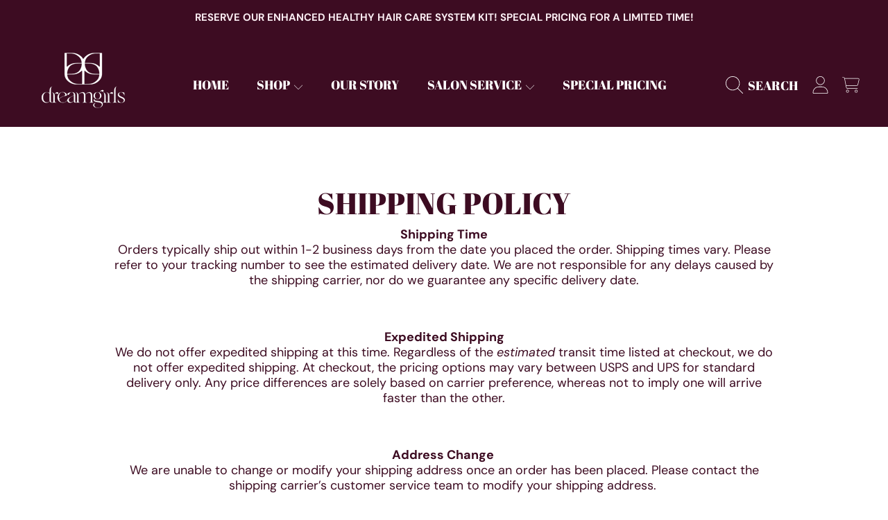

--- FILE ---
content_type: text/html; charset=utf-8
request_url: https://www.dghair.com/pages/shipping-policy
body_size: 63082
content:















<!doctype html>
<html class="no-js" lang="en">
  <head>
    <meta charset="utf-8">
    <meta http-equiv="X-UA-Compatible" content="IE=edge">
    <meta
      name="viewport"
      content="height=device-height, width=device-width, initial-scale=1.0, minimum-scale=1.0, maximum-scale=5"
    >
    <meta name="theme-color" content="">
    <link rel="canonical" href="https://www.dghair.com/pages/shipping-policy">
    <link rel="preconnect" href="https://cdn.shopify.com" crossorigin>
    <!-- ======================= Honey Theme V8.1.0 ========================= --><link rel="icon" type="image/png" href="//www.dghair.com/cdn/shop/files/DG_Icon_-Tart_1.png?crop=center&height=32&v=1752925297&width=32"><link rel="preconnect" href="https://fonts.shopifycdn.com" crossorigin><title>
      Shipping Policy | DreamGirls
</title><meta name="description" content="Shipping TimeOrders typically ship out within 1-2 business days from the date you placed the order. Shipping times vary. Please refer to your tracking number to see the estimated delivery date. We are not responsible for any delays caused by the shipping carrier, nor do we guarantee any specific delivery date.   Expedi">

<meta property="og:site_name" content="DreamGirls">
<meta property="og:url" content="https://www.dghair.com/pages/shipping-policy">
<meta property="og:title" content="Shipping Policy | DreamGirls">
<meta property="og:type" content="website">
<meta property="og:description" content="Shipping TimeOrders typically ship out within 1-2 business days from the date you placed the order. Shipping times vary. Please refer to your tracking number to see the estimated delivery date. We are not responsible for any delays caused by the shipping carrier, nor do we guarantee any specific delivery date.   Expedi"><meta property="og:image" content="http://www.dghair.com/cdn/shop/files/dghair.com.png?v=1660719813">
  <meta property="og:image:secure_url" content="https://www.dghair.com/cdn/shop/files/dghair.com.png?v=1660719813">
  <meta property="og:image:width" content="1200">
  <meta property="og:image:height" content="628"><meta name="twitter:card" content="summary_large_image">
<meta name="twitter:title" content="Shipping Policy | DreamGirls">
<meta name="twitter:description" content="Shipping TimeOrders typically ship out within 1-2 business days from the date you placed the order. Shipping times vary. Please refer to your tracking number to see the estimated delivery date. We are not responsible for any delays caused by the shipping carrier, nor do we guarantee any specific delivery date.   Expedi">


    <script src="//www.dghair.com/cdn/shop/t/111/assets/fontawesome.js?v=86481485040245688611731537410" defer="defer"></script>
    <script src="//www.dghair.com/cdn/shop/t/111/assets/vendor.js?v=141268350274181890501731537411" defer="defer"></script>
    <script src="//www.dghair.com/cdn/shop/t/111/assets/constants.js?v=58251544750838685771731537410" defer="defer"></script>
    <script src="//www.dghair.com/cdn/shop/t/111/assets/pubsub.js?v=158357773527763999511731537411" defer="defer"></script>
    <script src="//www.dghair.com/cdn/shop/t/111/assets/global.js?v=118512460854237804541731537410" defer="defer"></script>
    <script src="//www.dghair.com/cdn/shop/t/111/assets/variants.js?v=109221238044210033751731537410" defer="defer"></script>
    <script src="//www.dghair.com/cdn/shop/t/111/assets/lite-gallery.js?v=54388531658050298541731537410" defer="defer"></script>

    
  <script>window.performance && window.performance.mark && window.performance.mark('shopify.content_for_header.start');</script><meta name="google-site-verification" content="Rw0rZCPmh6OVtalgNPSovP99JkTVzRr2Yd_KNDCitfo">
<meta id="shopify-digital-wallet" name="shopify-digital-wallet" content="/31672401965/digital_wallets/dialog">
<meta name="shopify-checkout-api-token" content="ec64638b48541b9a36228b6b48ebe408">
<meta id="in-context-paypal-metadata" data-shop-id="31672401965" data-venmo-supported="false" data-environment="production" data-locale="en_US" data-paypal-v4="true" data-currency="USD">
<script async="async" src="/checkouts/internal/preloads.js?locale=en-US"></script>
<link rel="preconnect" href="https://shop.app" crossorigin="anonymous">
<script async="async" src="https://shop.app/checkouts/internal/preloads.js?locale=en-US&shop_id=31672401965" crossorigin="anonymous"></script>
<script id="apple-pay-shop-capabilities" type="application/json">{"shopId":31672401965,"countryCode":"US","currencyCode":"USD","merchantCapabilities":["supports3DS"],"merchantId":"gid:\/\/shopify\/Shop\/31672401965","merchantName":"DreamGirls","requiredBillingContactFields":["postalAddress","email"],"requiredShippingContactFields":["postalAddress","email"],"shippingType":"shipping","supportedNetworks":["visa","masterCard","amex","discover","elo","jcb"],"total":{"type":"pending","label":"DreamGirls","amount":"1.00"},"shopifyPaymentsEnabled":true,"supportsSubscriptions":true}</script>
<script id="shopify-features" type="application/json">{"accessToken":"ec64638b48541b9a36228b6b48ebe408","betas":["rich-media-storefront-analytics"],"domain":"www.dghair.com","predictiveSearch":true,"shopId":31672401965,"locale":"en"}</script>
<script>var Shopify = Shopify || {};
Shopify.shop = "dream-girls-hair.myshopify.com";
Shopify.locale = "en";
Shopify.currency = {"active":"USD","rate":"1.0"};
Shopify.country = "US";
Shopify.theme = {"name":"Honey 2025 Designed by KP","id":172681822579,"schema_name":"Honey","schema_version":"8.1.0","theme_store_id":2160,"role":"main"};
Shopify.theme.handle = "null";
Shopify.theme.style = {"id":null,"handle":null};
Shopify.cdnHost = "www.dghair.com/cdn";
Shopify.routes = Shopify.routes || {};
Shopify.routes.root = "/";</script>
<script type="module">!function(o){(o.Shopify=o.Shopify||{}).modules=!0}(window);</script>
<script>!function(o){function n(){var o=[];function n(){o.push(Array.prototype.slice.apply(arguments))}return n.q=o,n}var t=o.Shopify=o.Shopify||{};t.loadFeatures=n(),t.autoloadFeatures=n()}(window);</script>
<script>
  window.ShopifyPay = window.ShopifyPay || {};
  window.ShopifyPay.apiHost = "shop.app\/pay";
  window.ShopifyPay.redirectState = null;
</script>
<script id="shop-js-analytics" type="application/json">{"pageType":"page"}</script>
<script defer="defer" async type="module" src="//www.dghair.com/cdn/shopifycloud/shop-js/modules/v2/client.init-shop-cart-sync_C5BV16lS.en.esm.js"></script>
<script defer="defer" async type="module" src="//www.dghair.com/cdn/shopifycloud/shop-js/modules/v2/chunk.common_CygWptCX.esm.js"></script>
<script type="module">
  await import("//www.dghair.com/cdn/shopifycloud/shop-js/modules/v2/client.init-shop-cart-sync_C5BV16lS.en.esm.js");
await import("//www.dghair.com/cdn/shopifycloud/shop-js/modules/v2/chunk.common_CygWptCX.esm.js");

  window.Shopify.SignInWithShop?.initShopCartSync?.({"fedCMEnabled":true,"windoidEnabled":true});

</script>
<script>
  window.Shopify = window.Shopify || {};
  if (!window.Shopify.featureAssets) window.Shopify.featureAssets = {};
  window.Shopify.featureAssets['shop-js'] = {"shop-cart-sync":["modules/v2/client.shop-cart-sync_ZFArdW7E.en.esm.js","modules/v2/chunk.common_CygWptCX.esm.js"],"init-fed-cm":["modules/v2/client.init-fed-cm_CmiC4vf6.en.esm.js","modules/v2/chunk.common_CygWptCX.esm.js"],"shop-button":["modules/v2/client.shop-button_tlx5R9nI.en.esm.js","modules/v2/chunk.common_CygWptCX.esm.js"],"shop-cash-offers":["modules/v2/client.shop-cash-offers_DOA2yAJr.en.esm.js","modules/v2/chunk.common_CygWptCX.esm.js","modules/v2/chunk.modal_D71HUcav.esm.js"],"init-windoid":["modules/v2/client.init-windoid_sURxWdc1.en.esm.js","modules/v2/chunk.common_CygWptCX.esm.js"],"shop-toast-manager":["modules/v2/client.shop-toast-manager_ClPi3nE9.en.esm.js","modules/v2/chunk.common_CygWptCX.esm.js"],"init-shop-email-lookup-coordinator":["modules/v2/client.init-shop-email-lookup-coordinator_B8hsDcYM.en.esm.js","modules/v2/chunk.common_CygWptCX.esm.js"],"init-shop-cart-sync":["modules/v2/client.init-shop-cart-sync_C5BV16lS.en.esm.js","modules/v2/chunk.common_CygWptCX.esm.js"],"avatar":["modules/v2/client.avatar_BTnouDA3.en.esm.js"],"pay-button":["modules/v2/client.pay-button_FdsNuTd3.en.esm.js","modules/v2/chunk.common_CygWptCX.esm.js"],"init-customer-accounts":["modules/v2/client.init-customer-accounts_DxDtT_ad.en.esm.js","modules/v2/client.shop-login-button_C5VAVYt1.en.esm.js","modules/v2/chunk.common_CygWptCX.esm.js","modules/v2/chunk.modal_D71HUcav.esm.js"],"init-shop-for-new-customer-accounts":["modules/v2/client.init-shop-for-new-customer-accounts_ChsxoAhi.en.esm.js","modules/v2/client.shop-login-button_C5VAVYt1.en.esm.js","modules/v2/chunk.common_CygWptCX.esm.js","modules/v2/chunk.modal_D71HUcav.esm.js"],"shop-login-button":["modules/v2/client.shop-login-button_C5VAVYt1.en.esm.js","modules/v2/chunk.common_CygWptCX.esm.js","modules/v2/chunk.modal_D71HUcav.esm.js"],"init-customer-accounts-sign-up":["modules/v2/client.init-customer-accounts-sign-up_CPSyQ0Tj.en.esm.js","modules/v2/client.shop-login-button_C5VAVYt1.en.esm.js","modules/v2/chunk.common_CygWptCX.esm.js","modules/v2/chunk.modal_D71HUcav.esm.js"],"shop-follow-button":["modules/v2/client.shop-follow-button_Cva4Ekp9.en.esm.js","modules/v2/chunk.common_CygWptCX.esm.js","modules/v2/chunk.modal_D71HUcav.esm.js"],"checkout-modal":["modules/v2/client.checkout-modal_BPM8l0SH.en.esm.js","modules/v2/chunk.common_CygWptCX.esm.js","modules/v2/chunk.modal_D71HUcav.esm.js"],"lead-capture":["modules/v2/client.lead-capture_Bi8yE_yS.en.esm.js","modules/v2/chunk.common_CygWptCX.esm.js","modules/v2/chunk.modal_D71HUcav.esm.js"],"shop-login":["modules/v2/client.shop-login_D6lNrXab.en.esm.js","modules/v2/chunk.common_CygWptCX.esm.js","modules/v2/chunk.modal_D71HUcav.esm.js"],"payment-terms":["modules/v2/client.payment-terms_CZxnsJam.en.esm.js","modules/v2/chunk.common_CygWptCX.esm.js","modules/v2/chunk.modal_D71HUcav.esm.js"]};
</script>
<script>(function() {
  var isLoaded = false;
  function asyncLoad() {
    if (isLoaded) return;
    isLoaded = true;
    var urls = ["https:\/\/cdn-loyalty.yotpo.com\/loader\/zkh4w-mMOslTer23eGDN3A.js?shop=dream-girls-hair.myshopify.com","https:\/\/cdn.nfcube.com\/instafeed-bcf2587a2956563f08b6dbb8ec4a0ad2.js?shop=dream-girls-hair.myshopify.com","https:\/\/tools.luckyorange.com\/core\/lo.js?site-id=95c322df\u0026shop=dream-girls-hair.myshopify.com","https:\/\/penidapify.com\/assets\/js\/app.js?shop=dream-girls-hair.myshopify.com","https:\/\/scripts.juniphq.com\/v1\/junip_shopify.js?shop=dream-girls-hair.myshopify.com","https:\/\/cdn.weglot.com\/weglot_script_tag.js?shop=dream-girls-hair.myshopify.com","https:\/\/hello.zonos.com\/shop-duty-tax\/hello.js?1682115779136\u0026shop=dream-girls-hair.myshopify.com","https:\/\/static-us.afterpay.com\/shopify\/afterpay-attract\/afterpay-attract-widget.js?shop=dream-girls-hair.myshopify.com","https:\/\/zooomyapps.com\/backinstock\/ZooomyOrders.js?shop=dream-girls-hair.myshopify.com","https:\/\/cdn-app.cart-bot.net\/public\/js\/append.js?shop=dream-girls-hair.myshopify.com","https:\/\/aiodstag.cirkleinc.com\/?shop=dream-girls-hair.myshopify.com","https:\/\/config.gorgias.chat\/bundle-loader\/01GYCBT7HWM4HP2R3PBC1SP2TA?source=shopify1click\u0026shop=dream-girls-hair.myshopify.com","https:\/\/cdn.rebuyengine.com\/onsite\/js\/rebuy.js?shop=dream-girls-hair.myshopify.com","https:\/\/na.shgcdn3.com\/pixel-collector.js?shop=dream-girls-hair.myshopify.com","https:\/\/gifts.good-apps.co\/storage\/js\/good_free_gift-dream-girls-hair.myshopify.com.js?ver=49\u0026shop=dream-girls-hair.myshopify.com","https:\/\/sdk.postscript.io\/sdk-script-loader.bundle.js?shopId=267062\u0026shop=dream-girls-hair.myshopify.com","https:\/\/cdn.9gtb.com\/loader.js?g_cvt_id=4d5e0987-4c9b-4faa-b8d9-079c0f4c515d\u0026shop=dream-girls-hair.myshopify.com","https:\/\/creditsyard.com\/js\/integrations\/script.js?shop=dream-girls-hair.myshopify.com","https:\/\/shopify-widget.route.com\/shopify.widget.js?shop=dream-girls-hair.myshopify.com"];
    for (var i = 0; i < urls.length; i++) {
      var s = document.createElement('script');
      s.type = 'text/javascript';
      s.async = true;
      s.src = urls[i];
      var x = document.getElementsByTagName('script')[0];
      x.parentNode.insertBefore(s, x);
    }
  };
  if(window.attachEvent) {
    window.attachEvent('onload', asyncLoad);
  } else {
    window.addEventListener('load', asyncLoad, false);
  }
})();</script>
<script id="__st">var __st={"a":31672401965,"offset":-28800,"reqid":"c57e04f9-6185-477a-87cc-09f442d3b3e0-1768836273","pageurl":"www.dghair.com\/pages\/shipping-policy","s":"pages-79471837343","u":"7c725200afc3","p":"page","rtyp":"page","rid":79471837343};</script>
<script>window.ShopifyPaypalV4VisibilityTracking = true;</script>
<script id="form-persister">!function(){'use strict';const t='contact',e='new_comment',n=[[t,t],['blogs',e],['comments',e],[t,'customer']],o='password',r='form_key',c=['recaptcha-v3-token','g-recaptcha-response','h-captcha-response',o],s=()=>{try{return window.sessionStorage}catch{return}},i='__shopify_v',u=t=>t.elements[r],a=function(){const t=[...n].map((([t,e])=>`form[action*='/${t}']:not([data-nocaptcha='true']) input[name='form_type'][value='${e}']`)).join(',');var e;return e=t,()=>e?[...document.querySelectorAll(e)].map((t=>t.form)):[]}();function m(t){const e=u(t);a().includes(t)&&(!e||!e.value)&&function(t){try{if(!s())return;!function(t){const e=s();if(!e)return;const n=u(t);if(!n)return;const o=n.value;o&&e.removeItem(o)}(t);const e=Array.from(Array(32),(()=>Math.random().toString(36)[2])).join('');!function(t,e){u(t)||t.append(Object.assign(document.createElement('input'),{type:'hidden',name:r})),t.elements[r].value=e}(t,e),function(t,e){const n=s();if(!n)return;const r=[...t.querySelectorAll(`input[type='${o}']`)].map((({name:t})=>t)),u=[...c,...r],a={};for(const[o,c]of new FormData(t).entries())u.includes(o)||(a[o]=c);n.setItem(e,JSON.stringify({[i]:1,action:t.action,data:a}))}(t,e)}catch(e){console.error('failed to persist form',e)}}(t)}const f=t=>{if('true'===t.dataset.persistBound)return;const e=function(t,e){const n=function(t){return'function'==typeof t.submit?t.submit:HTMLFormElement.prototype.submit}(t).bind(t);return function(){let t;return()=>{t||(t=!0,(()=>{try{e(),n()}catch(t){(t=>{console.error('form submit failed',t)})(t)}})(),setTimeout((()=>t=!1),250))}}()}(t,(()=>{m(t)}));!function(t,e){if('function'==typeof t.submit&&'function'==typeof e)try{t.submit=e}catch{}}(t,e),t.addEventListener('submit',(t=>{t.preventDefault(),e()})),t.dataset.persistBound='true'};!function(){function t(t){const e=(t=>{const e=t.target;return e instanceof HTMLFormElement?e:e&&e.form})(t);e&&m(e)}document.addEventListener('submit',t),document.addEventListener('DOMContentLoaded',(()=>{const e=a();for(const t of e)f(t);var n;n=document.body,new window.MutationObserver((t=>{for(const e of t)if('childList'===e.type&&e.addedNodes.length)for(const t of e.addedNodes)1===t.nodeType&&'FORM'===t.tagName&&a().includes(t)&&f(t)})).observe(n,{childList:!0,subtree:!0,attributes:!1}),document.removeEventListener('submit',t)}))}()}();</script>
<script integrity="sha256-4kQ18oKyAcykRKYeNunJcIwy7WH5gtpwJnB7kiuLZ1E=" data-source-attribution="shopify.loadfeatures" defer="defer" src="//www.dghair.com/cdn/shopifycloud/storefront/assets/storefront/load_feature-a0a9edcb.js" crossorigin="anonymous"></script>
<script crossorigin="anonymous" defer="defer" src="//www.dghair.com/cdn/shopifycloud/storefront/assets/shopify_pay/storefront-65b4c6d7.js?v=20250812"></script>
<script data-source-attribution="shopify.dynamic_checkout.dynamic.init">var Shopify=Shopify||{};Shopify.PaymentButton=Shopify.PaymentButton||{isStorefrontPortableWallets:!0,init:function(){window.Shopify.PaymentButton.init=function(){};var t=document.createElement("script");t.src="https://www.dghair.com/cdn/shopifycloud/portable-wallets/latest/portable-wallets.en.js",t.type="module",document.head.appendChild(t)}};
</script>
<script data-source-attribution="shopify.dynamic_checkout.buyer_consent">
  function portableWalletsHideBuyerConsent(e){var t=document.getElementById("shopify-buyer-consent"),n=document.getElementById("shopify-subscription-policy-button");t&&n&&(t.classList.add("hidden"),t.setAttribute("aria-hidden","true"),n.removeEventListener("click",e))}function portableWalletsShowBuyerConsent(e){var t=document.getElementById("shopify-buyer-consent"),n=document.getElementById("shopify-subscription-policy-button");t&&n&&(t.classList.remove("hidden"),t.removeAttribute("aria-hidden"),n.addEventListener("click",e))}window.Shopify?.PaymentButton&&(window.Shopify.PaymentButton.hideBuyerConsent=portableWalletsHideBuyerConsent,window.Shopify.PaymentButton.showBuyerConsent=portableWalletsShowBuyerConsent);
</script>
<script data-source-attribution="shopify.dynamic_checkout.cart.bootstrap">document.addEventListener("DOMContentLoaded",(function(){function t(){return document.querySelector("shopify-accelerated-checkout-cart, shopify-accelerated-checkout")}if(t())Shopify.PaymentButton.init();else{new MutationObserver((function(e,n){t()&&(Shopify.PaymentButton.init(),n.disconnect())})).observe(document.body,{childList:!0,subtree:!0})}}));
</script>
<link id="shopify-accelerated-checkout-styles" rel="stylesheet" media="screen" href="https://www.dghair.com/cdn/shopifycloud/portable-wallets/latest/accelerated-checkout-backwards-compat.css" crossorigin="anonymous">
<style id="shopify-accelerated-checkout-cart">
        #shopify-buyer-consent {
  margin-top: 1em;
  display: inline-block;
  width: 100%;
}

#shopify-buyer-consent.hidden {
  display: none;
}

#shopify-subscription-policy-button {
  background: none;
  border: none;
  padding: 0;
  text-decoration: underline;
  font-size: inherit;
  cursor: pointer;
}

#shopify-subscription-policy-button::before {
  box-shadow: none;
}

      </style>
<script id="sections-script" data-sections="announcement-bar,header,newsletter" defer="defer" src="//www.dghair.com/cdn/shop/t/111/compiled_assets/scripts.js?v=22894"></script>
<script>window.performance && window.performance.mark && window.performance.mark('shopify.content_for_header.end');</script>
  





  <script type="text/javascript">
    
      window.__shgMoneyFormat = window.__shgMoneyFormat || {"CAD":{"currency":"CAD","currency_symbol":"$","currency_symbol_location":"left","decimal_places":2,"decimal_separator":".","thousands_separator":","},"EUR":{"currency":"EUR","currency_symbol":"€","currency_symbol_location":"left","decimal_places":2,"decimal_separator":".","thousands_separator":","},"GBP":{"currency":"GBP","currency_symbol":"£","currency_symbol_location":"left","decimal_places":2,"decimal_separator":".","thousands_separator":","},"USD":{"currency":"USD","currency_symbol":"$","currency_symbol_location":"left","decimal_places":2,"decimal_separator":".","thousands_separator":","}};
    
    window.__shgCurrentCurrencyCode = window.__shgCurrentCurrencyCode || {
      currency: "USD",
      currency_symbol: "$",
      decimal_separator: ".",
      thousands_separator: ",",
      decimal_places: 2,
      currency_symbol_location: "left"
    };
  </script>




    

    <style data-shopify>
      @font-face {
  font-family: "DM Sans";
  font-weight: 400;
  font-style: normal;
  font-display: swap;
  src: url("//www.dghair.com/cdn/fonts/dm_sans/dmsans_n4.ec80bd4dd7e1a334c969c265873491ae56018d72.woff2") format("woff2"),
       url("//www.dghair.com/cdn/fonts/dm_sans/dmsans_n4.87bdd914d8a61247b911147ae68e754d695c58a6.woff") format("woff");
}

      @font-face {
  font-family: "DM Sans";
  font-weight: 700;
  font-style: normal;
  font-display: swap;
  src: url("//www.dghair.com/cdn/fonts/dm_sans/dmsans_n7.97e21d81502002291ea1de8aefb79170c6946ce5.woff2") format("woff2"),
       url("//www.dghair.com/cdn/fonts/dm_sans/dmsans_n7.af5c214f5116410ca1d53a2090665620e78e2e1b.woff") format("woff");
}

      @font-face {
  font-family: "DM Sans";
  font-weight: 400;
  font-style: italic;
  font-display: swap;
  src: url("//www.dghair.com/cdn/fonts/dm_sans/dmsans_i4.b8fe05e69ee95d5a53155c346957d8cbf5081c1a.woff2") format("woff2"),
       url("//www.dghair.com/cdn/fonts/dm_sans/dmsans_i4.403fe28ee2ea63e142575c0aa47684d65f8c23a0.woff") format("woff");
}

      @font-face {
  font-family: "DM Sans";
  font-weight: 700;
  font-style: italic;
  font-display: swap;
  src: url("//www.dghair.com/cdn/fonts/dm_sans/dmsans_i7.52b57f7d7342eb7255084623d98ab83fd96e7f9b.woff2") format("woff2"),
       url("//www.dghair.com/cdn/fonts/dm_sans/dmsans_i7.d5e14ef18a1d4a8ce78a4187580b4eb1759c2eda.woff") format("woff");
}

      @font-face {
  font-family: "Abril Fatface";
  font-weight: 400;
  font-style: normal;
  font-display: swap;
  src: url("//www.dghair.com/cdn/fonts/abril_fatface/abrilfatface_n4.002841dd08a4d39b2c2d7fe9d598d4782afb7225.woff2") format("woff2"),
       url("//www.dghair.com/cdn/fonts/abril_fatface/abrilfatface_n4.0d8f922831420cd750572c7a70f4c623018424d8.woff") format("woff");
}

      @font-face {
  font-family: "DM Sans";
  font-weight: 400;
  font-style: normal;
  font-display: swap;
  src: url("//www.dghair.com/cdn/fonts/dm_sans/dmsans_n4.ec80bd4dd7e1a334c969c265873491ae56018d72.woff2") format("woff2"),
       url("//www.dghair.com/cdn/fonts/dm_sans/dmsans_n4.87bdd914d8a61247b911147ae68e754d695c58a6.woff") format("woff");
}

      @font-face {
  font-family: "DM Sans";
  font-weight: 400;
  font-style: normal;
  font-display: swap;
  src: url("//www.dghair.com/cdn/fonts/dm_sans/dmsans_n4.ec80bd4dd7e1a334c969c265873491ae56018d72.woff2") format("woff2"),
       url("//www.dghair.com/cdn/fonts/dm_sans/dmsans_n4.87bdd914d8a61247b911147ae68e754d695c58a6.woff") format("woff");
}


      :root {
        --font-heading-family: "Abril Fatface", serif;
        --font-heading-style: normal;
        --font-heading-weight: 400;
        --font-heading-line-height: 1;

        --font-body-family: "DM Sans", sans-serif;
        --font-body-style: normal;
        --font-body-weight: 400;
        --font-body-weight-bold: 700;

        --font-button-family: "DM Sans", sans-serif;
        --font-button-style: normal;
        --font-button-weight: 400;

        --font-accent-family: "DM Sans", sans-serif;
        --font-accent-style: normal;
        --font-accent-weight: 400;

        --font-subheading-family: "Abril Fatface", serif;
        --font-subheading-style: normal;
        --font-subheading-weight: 400;
        --font-subheading-scale: 1.0;

        --font-price-family: "Abril Fatface", serif;
        --font-price-style: normal;
        --font-price-weight: 400;
        --font-price-scale: 1.0;

        --font-body-scale: 1.0;
        --font-button-scale: 1.0;
        --font-accent-scale: 1.0;
        --font-heading-scale: 1.0;

        --color-base-primary-background: 255, 255, 255;
        --color-base-primary-text-1: 61, 12, 34;
        --color-base-primary-text-2: 218, 171, 191;
        --color-base-primary-button: 231, 103, 68;
        --color-base-primary-button-text: 249, 236, 241;
        --color-base-errors-1: 230, 105, 78;
        --color-base-alt-background-1: 61, 12, 34;
        --color-base-alt-1-text-1: 255, 255, 255;
        --color-base-alt-1-text-2: 173, 166, 198;
        --color-base-alt-button-1: 231, 103, 68;
        --color-base-alt-button-text-1: 249, 236, 241;
        --color-base-errors-2: 255, 255, 255;
        --color-base-alt-background-2: 249, 236, 241;
        --color-base-alt-2-text-1: 18, 18, 18;
        --color-base-alt-2-text-2: 67, 77, 16;
        --color-base-alt-button-2: 231, 103, 68;
        --color-base-alt-button-text-2: 18, 18, 18;
        --color-base-errors-3: 218, 171, 191;
        --color-base-alt-background-3: 218, 171, 191;
        --color-base-alt-3-text-1: 61, 12, 34;
        --color-base-alt-3-text-2: 218, 171, 191;
        --color-base-alt-button-3: 231, 103, 68;
        --color-base-alt-button-text-3: 255, 255, 255;
        --color-base-errors-4: 255, 255, 255;
        --color-base-background-modal: 249, 236, 241;
        --color-base-modal-text-1: 61, 12, 34;
        --color-base-modal-text-2: 173, 166, 198;
        --color-base-modal-button: 255, 255, 255;
        --color-base-modal-button-text: 255, 255, 255;
        --color-base-errors-5: 231, 103, 68;
        --color-base-sale: 61, 12, 34;
        --color-base-promo-tag-background: 120, 96, 134;
        --color-base-promo-tag-text: 255, 255, 255;
        --color-base-notification: 61, 12, 34;
        --color-base-notification-text: 255, 255, 255;

        --page-width: 1200px;
        --page-width-margin: 2rem;

        --border-radius: 0.0;
      }

      *,
      *::before,
      *::after {
        box-sizing: inherit;
      }

      html {
        box-sizing: border-box;
        font-size: calc(var(--font-body-scale) * 100%);
      }

      body {
        display: grid;
        grid-template-rows: auto auto 1fr auto;
        grid-template-columns: 100%;
        min-height: 100%;
        margin: 0;
        font-size: 1rem;
        line-height: calc(1 + 0.25 / var(--font-body-scale));
        font-family: var(--font-body-family);
        font-style: var(--font-body-style);
        font-weight: var(--font-body-weight);
      }

      @media screen and (max-width: 768px) {
        body {
          font-size: 1.0625rem;
        }
      }
    </style>

    <link rel="preload" href="//www.dghair.com/cdn/shop/t/111/assets/slick.css?v=142321919605730336401731537410" as="style" onload="this.onload=null;this.rel='stylesheet'">
    <noscript><link rel="stylesheet" href="//www.dghair.com/cdn/shop/t/111/assets/slick.css?v=142321919605730336401731537410"></noscript>
    <link href="//www.dghair.com/cdn/shop/t/111/assets/slick-theme.css?v=29770268098597670241731537410" rel="stylesheet" type="text/css" media="all" />
    <link href="//www.dghair.com/cdn/shop/t/111/assets/base.css?v=89918950425613327371731537411" rel="stylesheet" type="text/css" media="all" />
    <link href="//www.dghair.com/cdn/shop/t/111/assets/section-sub-footer.css?v=173508513896694637681731537410" rel="stylesheet" type="text/css" media="all" />
<link href="//www.dghair.com/cdn/shop/t/111/assets/quick-add.css?v=101483513927260439971731537410" rel="stylesheet" type="text/css" media="all" />
<link rel="preload" as="font" href="//www.dghair.com/cdn/fonts/dm_sans/dmsans_n4.ec80bd4dd7e1a334c969c265873491ae56018d72.woff2" type="font/woff2" crossorigin><link rel="preload" as="font" href="//www.dghair.com/cdn/fonts/abril_fatface/abrilfatface_n4.002841dd08a4d39b2c2d7fe9d598d4782afb7225.woff2" type="font/woff2" crossorigin><link rel="preload" as="font" href="//www.dghair.com/cdn/fonts/dm_sans/dmsans_n4.ec80bd4dd7e1a334c969c265873491ae56018d72.woff2" type="font/woff2" crossorigin><link rel="preload" as="font" href="//www.dghair.com/cdn/fonts/dm_sans/dmsans_n4.ec80bd4dd7e1a334c969c265873491ae56018d72.woff2" type="font/woff2" crossorigin><link
        rel="stylesheet"
        href="//www.dghair.com/cdn/shop/t/111/assets/component-predictive-search.css?v=77460440737261080201731537410"
        media="print"
        onload="this.media='all'"
      ><script>
      document.documentElement.className = document.documentElement.className.replace('no-js', 'js');

      if (Shopify.designMode) {
        document.documentElement.classList.add('shopify-design-mode');
      }
    </script>
  

  

<script type="text/javascript">
  
    window.SHG_CUSTOMER = null;
  
</script>






























<script>
	window.StoreCreditInit = {
		shop: 'dream-girls-hair.myshopify.com',
		cashback_widget_status: 0
	}
</script>




<!-- BEGIN app block: shopify://apps/supergrid-by-depict/blocks/depict_brand_features/ad5c7d1f-ddfb-424b-b936-7f08c4544f6b -->


<!--
  Merchant: shopify-31672401965
  Market id: 35864051871
  Collection id: 
-->
<script
  id="depict-grid-rendering-script"
  
    
      data-align-images="false"
    
  
  data-desktop-column-spacing=""
  data-desktop-row-spacing=""
  data-mobile-column-spacing=""
  data-mobile-row-spacing=""
  data-desktop-margin=""
  data-mobile-margin=""
  data-columns-mobile="2"
  data-columns-desktop="4"
  data-custom-css='null'
  data-remove-product-card-padding=""
  data-content-blocks="null"
  data-block-ids=""
  data-block-assets=""
  data-block-links=""
  data-duplicates="[]"
  data-collection-id=""
  data-storefront-access-key="4895747a9e5cac6c305fd416279df614"
  data-current-page-product-ids="[]"
  data-default-sorting=""
  data-image-config="[]"
  data-should-show-watermark="true"
  data-collection-handle=""
  data-paginate='
    {
    "page_size": 50,
    "pages": 1,
    "current_page": 0
    }
  '
  data-ab-tests="null"
  
>
  //# allFunctionsCalledOnLoad
  
    try {
      localStorage.setItem('depict_market_id', 35864051871);
    } catch (e) {
      console.error('[Depict] Failed to set depict_market_id:', e);
    }
  

  !function(){"use strict";var t=document.createElement("style");t.textContent='.depict-grid{--default-row-height:minmax(var(--sample-product-height),auto);grid-template-columns:repeat(var(--grid-columns),minmax(0,1fr))!important;gap:var(--grid-gap)!important;row-gap:var(--row-gap,var(--grid-gap))!important;align-items:unset!important;grid-auto-flow:dense!important;grid-template-rows:var(--grid-template-rows)!important;grid-auto-rows:var(--default-row-height)!important;display:grid!important}@media (width<=990px){.depict-grid{gap:var(--mobile-grid-gap)!important;row-gap:var(--mobile-row-gap,var(--mobile-grid-gap))!important}.depict-grid.mobile-custom-margin{margin:var(--mobile-custom-margin)!important}}@media (width>=991px){.depict-grid.desktop-custom-margin{margin:var(--desktop-custom-margin)!important}}.depict-grid:before,.depict-grid:after{display:none!important}.depict-grid>*{width:100%!important;max-width:unset!important;order:var(--order)!important;margin:0!important}.depict-grid>:not(.depict-content-block){grid-row:unset!important;grid-column:unset!important;grid-template-rows:unset!important}#depict-grid-rendering-script,depict-grid-start-beacon,depict-grid-end-beacon{display:none!important}.depict-content-block{grid-column:span var(--grid-column-span);grid-row:span var(--grid-row-span);aspect-ratio:var(--content-aspect-ratio,auto);display:flex!important}@media (pointer:fine){.depict-content-block:not(:hover) .depict-block-image.hover-image,.depict-content-block:has(.depict-block-image.hover-image):hover .depict-block-image:not(.hover-image){opacity:0}}.depict-content-block .d-instagram{right:8px;bottom:var(--instagram-bottom-distance);gap:0;transition:all .2s;display:flex;position:absolute;color:#fff!important}.depict-content-block .d-instagram svg{visibility:hidden;position:absolute}.depict-content-block .d-instagram .shadow-text{pointer-events:none!important;opacity:0!important;margin:0!important;padding:0!important;position:absolute!important}.depict-content-block .d-instagram .clipped-element{backdrop-filter:blur(200px);filter:grayscale()invert()contrast(100000%);min-height:var(--text-height);clip-path:var(--text-clip-path);-webkit-clip-path:var(--text-clip-path);min-width:var(--icon-width);transition:all .2s;display:flex}.depict-content-block:hover .d-instagram .clipped-element{min-width:calc(var(--icon-width) + var(--insta-gap) + var(--text-width))}.depict-content-spacer{height:var(--content-height,auto)}.depict-block-media{contain:strict;max-width:100%;margin-bottom:var(--bottom-alignment-spacing,0px);margin-top:var(--top-alignment-spacing,0px);--instagram-bottom-distance:8px;flex-grow:1;flex-basis:100%;align-self:stretch;align-items:stretch;position:relative}.depict-block-media,.depict-block-media:empty{display:flex!important}.depict-block-media .background-overlay{background:var(--overlay-color);position:absolute;inset:0;display:block!important}.depict-block-media .spacer-rect{width:100%;height:100%;fill:none!important}.depict-block-media .content-text{gap:var(--text-gap);align-items:var(--h-align);width:100%;height:100%;text-align:var(--h-align);justify-content:var(--v-align);flex-direction:column;padding:16px;display:flex;position:absolute}.depict-block-media .content-text:has(.text-part:nth-child(2)) .text-part{max-height:50%}.depict-block-media .content-text .text-part{overflow-clip-margin:2px;white-space:pre-wrap;color:var(--color);margin:0;font-weight:400;overflow:clip}.depict-block-media .content-text .text-part.bold{font-weight:700}.depict-block-media .content-text .text-part.underline{text-decoration:underline}.depict-block-media .content-text .text-part.italic{font-style:italic}.depict-block-media:has(.d-instagram) .content-text{height:calc(100% - (var(--instagram-bottom-distance) + var(--instagram-text-height)))}.depict-block-media video{object-fit:cover;flex-grow:1;width:100%;height:100%;position:absolute;inset:0}.depict-block-media video::-webkit-media-controls-panel{display:none!important}.depict-block-media .depict-block-image{object-fit:cover;width:100%;height:100%;transition:opacity .2s;inset:0}@media (pointer:fine){.depict-block-media .depict-block-image{position:absolute}}@media (pointer:coarse){.depict-block-media:has(.depict-block-image.hover-image){scroll-behavior:smooth;scroll-snap-type:x mandatory;scrollbar-width:none;overflow:auto hidden}.depict-block-media:has(.depict-block-image.hover-image) .depict-block-image{opacity:1;scroll-snap-align:start;flex:0 0 100%;position:static}.depict-block-media:has(.depict-block-image.hover-image):before,.depict-block-media:has(.depict-block-image.hover-image):after{color:#fff;opacity:.65;pointer-events:none;z-index:10;background:#000;border-radius:8px;padding:4px 6px;font-family:system-ui,-apple-system,Segoe UI,Roboto,Helvetica Neue,Arial,sans-serif;font-size:10px;line-height:1;position:absolute;bottom:8px}.depict-block-media:has(.depict-block-image.hover-image):before{content:"● ○";left:50%;transform:translate(-50%)}.depict-block-media:has(.depict-block-image.hover-image):after{content:"○ ●";right:-50%;transform:translate(50%)}}depict-watermark-container{z-index:1000000;color:#000;grid-column:1/-1;justify-content:center;width:100%;font-family:Inter,sans-serif;font-size:10px;font-weight:500;display:flex;position:sticky;bottom:28px}depict-watermark-container.d-fixed{position:fixed;left:0}.depict-watermark{backdrop-filter:blur(8px);color:#fff;white-space:nowrap;direction:ltr;background:#0000004d;border-radius:999px;justify-content:center;align-items:center;gap:4px;padding:5px 10px;text-decoration:none;display:flex;box-shadow:0 1px 2px #0a0d1408}.depict-watermark svg{height:1.6em}\n',document.head.appendChild(t);const e=Symbol("solid-proxy"),n="function"==typeof Proxy,o=Symbol("solid-track"),r={equals:(t,e)=>t===e};let i=P;const c=1,a=2,s={owned:null,cleanups:null,context:null,owner:null};var l=null;let u=null,d=null,f=null,p=null,g=0;function m(t,e){const n=d,o=l,r=0===t.length,i=o,c=r?s:{owned:null,cleanups:null,context:i?i.context:null,owner:i},a=r?t:()=>t((()=>y((()=>B(c)))));l=c,d=null;try{return C(a,!0)}finally{d=n,l=o}}function h(t,e){const n={value:t,observers:null,observerSlots:null,comparator:(e=e?Object.assign({},r,e):r).equals||void 0};return[O.bind(n),t=>("function"==typeof t&&(t=t(n.value)),M(n,t))]}function _(t,e,n){T(E(t,e,!1,c))}function v(t,e,n){i=D;const o=E(t,e,!1,c);o.user=!0,p?p.push(o):T(o)}function b(t,e,n){n=n?Object.assign({},r,n):r;const o=E(t,e,!0,0);return o.observers=null,o.observerSlots=null,o.comparator=n.equals||void 0,T(o),O.bind(o)}function w(t){return C(t,!1)}function y(t){if(null===d)return t();const e=d;d=null;try{return t()}finally{d=e}}function k(t){return null===l||(null===l.cleanups?l.cleanups=[t]:l.cleanups.push(t)),t}function x(t,e){const n=Symbol("context");return{id:n,Provider:z(n),defaultValue:t}}function S(t){let e;return l&&l.context&&void 0!==(e=l.context[t.id])?e:t.defaultValue}function I(t){const e=b(t),n=b((()=>j(e())));return n.toArray=()=>{const t=n();return Array.isArray(t)?t:null!=t?[t]:[]},n}function O(){if(this.sources&&this.state)if(this.state===c)T(this);else{const t=f;f=null,C((()=>R(this)),!1),f=t}if(d){const t=this.observers?this.observers.length:0;d.sources?(d.sources.push(this),d.sourceSlots.push(t)):(d.sources=[this],d.sourceSlots=[t]),this.observers?(this.observers.push(d),this.observerSlots.push(d.sources.length-1)):(this.observers=[d],this.observerSlots=[d.sources.length-1])}return this.value}function M(t,e,n){let o=t.value;return t.comparator&&t.comparator(o,e)||(t.value=e,t.observers&&t.observers.length&&C((()=>{for(let e=0;e<t.observers.length;e+=1){const n=t.observers[e],o=u&&u.running;o&&u.disposed.has(n),(o?n.tState:n.state)||(n.pure?f.push(n):p.push(n),n.observers&&L(n)),o||(n.state=c)}if(f.length>1e6)throw f=[],Error()}),!1)),e}function T(t){if(!t.fn)return;B(t);const e=g;((t,e,n)=>{let o;const r=l,i=d;d=l=t;try{o=t.fn(e)}catch(a){return t.pure&&(t.state=c,t.owned&&t.owned.forEach(B),t.owned=null),t.updatedAt=n+1,N(a)}finally{d=i,l=r}(!t.updatedAt||t.updatedAt<=n)&&(null!=t.updatedAt&&"observers"in t?M(t,o):t.value=o,t.updatedAt=n)})(t,t.value,e)}function E(t,e,n,o=c,r){const i={fn:t,state:o,updatedAt:null,owned:null,sources:null,sourceSlots:null,cleanups:null,value:e,owner:l,context:l?l.context:null,pure:n};return null===l||l!==s&&(l.owned?l.owned.push(i):l.owned=[i]),i}function A(t){if(0===t.state)return;if(t.state===a)return R(t);if(t.suspense&&y(t.suspense.inFallback))return t.suspense.effects.push(t);const e=[t];for(;(t=t.owner)&&(!t.updatedAt||t.updatedAt<g);)t.state&&e.push(t);for(let n=e.length-1;n>=0;n--)if((t=e[n]).state===c)T(t);else if(t.state===a){const n=f;f=null,C((()=>R(t,e[0])),!1),f=n}}function C(t,e){if(f)return t();let n=!1;e||(f=[]),p?n=!0:p=[],g++;try{const e=t();return(t=>{if(f&&(P(f),f=null),t)return;const e=p;p=null,e.length&&C((()=>i(e)),!1)})(n),e}catch(o){n||(p=null),f=null,N(o)}}function P(t){for(let e=0;e<t.length;e++)A(t[e])}function D(t){let e,n=0;for(e=0;e<t.length;e++){const o=t[e];o.user?t[n++]=o:A(o)}for(e=0;e<n;e++)A(t[e])}function R(t,e){t.state=0;for(let n=0;n<t.sources.length;n+=1){const o=t.sources[n];if(o.sources){const t=o.state;t===c?o!==e&&(!o.updatedAt||o.updatedAt<g)&&A(o):t===a&&R(o,e)}}}function L(t){for(let e=0;e<t.observers.length;e+=1){const n=t.observers[e];n.state||(n.state=a,n.pure?f.push(n):p.push(n),n.observers&&L(n))}}function B(t){let e;if(t.sources)for(;t.sources.length;){const e=t.sources.pop(),n=t.sourceSlots.pop(),o=e.observers;if(o&&o.length){const t=o.pop(),r=e.observerSlots.pop();n<o.length&&(t.sourceSlots[r]=n,o[n]=t,e.observerSlots[n]=r)}}if(t.tOwned){for(e=t.tOwned.length-1;e>=0;e--)B(t.tOwned[e]);delete t.tOwned}if(t.owned){for(e=t.owned.length-1;e>=0;e--)B(t.owned[e]);t.owned=null}if(t.cleanups){for(e=t.cleanups.length-1;e>=0;e--)t.cleanups[e]();t.cleanups=null}t.state=0}function N(t,e=l){const n=(t=>t instanceof Error?t:Error("string"==typeof t?t:"Unknown error",{cause:t}))(t);throw n}function j(t){if("function"==typeof t&&!t.length)return j(t());if(Array.isArray(t)){const e=[];for(let n=0;n<t.length;n++){const o=j(t[n]);Array.isArray(o)?e.push.apply(e,o):e.push(o)}return e}return t}function z(t,e){return e=>{let n;return _((()=>n=y((()=>(l.context={...l.context,[t]:e.value},I((()=>e.children)))))),void 0),n}}const H=Symbol("fallback");function $(t){for(let e=0;e<t.length;e++)t[e]()}function F(t,e,n={}){let r=[],i=[],c=[],a=0,s=e.length>1?[]:null;return k((()=>$(c))),()=>{let l,u,d=t()||[],f=d.length;return d[o],y((()=>{let t,e,o,g,h,_,v,b,w;if(0===f)0!==a&&($(c),c=[],r=[],i=[],a=0,s&&(s=[])),n.fallback&&(r=[H],i[0]=m((t=>(c[0]=t,n.fallback()))),a=1);else if(0===a){for(i=Array(f),u=0;u<f;u++)r[u]=d[u],i[u]=m(p);a=f}else{for(o=Array(f),g=Array(f),s&&(h=Array(f)),_=0,v=Math.min(a,f);_<v&&r[_]===d[_];_++);for(v=a-1,b=f-1;v>=_&&b>=_&&r[v]===d[b];v--,b--)o[b]=i[v],g[b]=c[v],s&&(h[b]=s[v]);for(t=new Map,e=Array(b+1),u=b;u>=_;u--)w=d[u],l=t.get(w),e[u]=void 0===l?-1:l,t.set(w,u);for(l=_;l<=v;l++)w=r[l],u=t.get(w),void 0!==u&&-1!==u?(o[u]=i[l],g[u]=c[l],s&&(h[u]=s[l]),u=e[u],t.set(w,u)):c[l]();for(u=_;u<f;u++)u in o?(i[u]=o[u],c[u]=g[u],s&&(s[u]=h[u],s[u](u))):i[u]=m(p);i=i.slice(0,a=f),r=d.slice(0)}return i}));function p(t){if(c[u]=t,s){const[t,n]=h(u);return s[u]=n,e(d[u],t)}return e(d[u])}}}function J(t,e){return y((()=>t(e||{})))}function W(){return!0}const V={get:(t,n,o)=>n===e?o:t.get(n),has:(t,n)=>n===e||t.has(n),set:W,deleteProperty:W,getOwnPropertyDescriptor:(t,e)=>({configurable:!0,enumerable:!0,get:()=>t.get(e),set:W,deleteProperty:W}),ownKeys:t=>t.keys()};function q(t){const e="fallback"in t&&{fallback:()=>t.fallback};return b(((t,e,n={})=>{let r,i=[],c=[],a=[],s=[],l=0;return k((()=>$(a))),()=>{const u=t()||[],d=u.length;return u[o],y((()=>{if(0===d)return 0!==l&&($(a),a=[],i=[],c=[],l=0,s=[]),n.fallback&&(i=[H],c[0]=m((t=>(a[0]=t,n.fallback()))),l=1),c;for(i[0]===H&&(a[0](),a=[],i=[],c=[],l=0),r=0;r<d;r++)r<i.length&&i[r]!==u[r]?s[r]((()=>u[r])):r>=i.length&&(c[r]=m(f));for(;r<i.length;r++)a[r]();return l=s.length=a.length=d,i=u.slice(0),c=c.slice(0,l)}));function f(t){a[r]=t;const[n,o]=h(u[r]);return s[r]=o,e(n,r)}}})((()=>t.each),t.children,e||void 0))}function U(t){const e=t.keyed,n=b((()=>t.when),void 0,void 0),o=e?n:b(n,void 0,{equals:(t,e)=>!t==!e});return b((()=>{const r=o();if(r){const i=t.children;return"function"==typeof i&&i.length>0?y((()=>i(e?r:()=>{if(!y(o))throw"Stale read from <Show>.";return n()}))):i}return t.fallback}),void 0,void 0)}const G=new Set(["className","value","readOnly","noValidate","formNoValidate","isMap","noModule","playsInline","allowfullscreen","async","autofocus","autoplay","checked","controls","default","disabled","formnovalidate","hidden","indeterminate","inert","ismap","loop","multiple","muted","nomodule","novalidate","open","playsinline","readonly","required","reversed","seamless","selected"]),K=new Set(["innerHTML","textContent","innerText","children"]),X=Object.assign(Object.create(null),{className:"class",htmlFor:"for"}),Q=Object.assign(Object.create(null),{class:"className",novalidate:{$:"noValidate",FORM:1},formnovalidate:{$:"formNoValidate",BUTTON:1,INPUT:1},ismap:{$:"isMap",IMG:1},nomodule:{$:"noModule",SCRIPT:1},playsinline:{$:"playsInline",VIDEO:1},readonly:{$:"readOnly",INPUT:1,TEXTAREA:1}}),Y=new Set(["beforeinput","click","dblclick","contextmenu","focusin","focusout","input","keydown","keyup","mousedown","mousemove","mouseout","mouseover","mouseup","pointerdown","pointermove","pointerout","pointerover","pointerup","touchend","touchmove","touchstart"]),Z=new Set(["altGlyph","altGlyphDef","altGlyphItem","animate","animateColor","animateMotion","animateTransform","circle","clipPath","color-profile","cursor","defs","desc","ellipse","feBlend","feColorMatrix","feComponentTransfer","feComposite","feConvolveMatrix","feDiffuseLighting","feDisplacementMap","feDistantLight","feDropShadow","feFlood","feFuncA","feFuncB","feFuncG","feFuncR","feGaussianBlur","feImage","feMerge","feMergeNode","feMorphology","feOffset","fePointLight","feSpecularLighting","feSpotLight","feTile","feTurbulence","filter","font","font-face","font-face-format","font-face-name","font-face-src","font-face-uri","foreignObject","g","glyph","glyphRef","hkern","image","line","linearGradient","marker","mask","metadata","missing-glyph","mpath","path","pattern","polygon","polyline","radialGradient","rect","set","stop","svg","switch","symbol","text","textPath","tref","tspan","use","view","vkern"]),tt={xlink:"http://www.w3.org/1999/xlink",xml:"http://www.w3.org/XML/1998/namespace"},et="_$DX_DELEGATE";function nt(t,e,n,o){let r;const i=()=>{const e=document.createElement("template");return e.innerHTML=t,n?e.content.firstChild.firstChild:e.content.firstChild},c=e?()=>y((()=>document.importNode(r||(r=i()),!0))):()=>(r||(r=i())).cloneNode(!0);return c.cloneNode=c,c}function ot(t,e,n){null==n?t.removeAttribute(e):t.setAttribute(e,n)}function rt(t,e){null==e?t.removeAttribute("class"):t.className=e}function it(t,e={},n,o){const r={};return _((()=>r.children=dt(t,e.children,r.children))),_((()=>"function"==typeof e.ref&&ct(e.ref,t))),_((()=>((t,e,n,o,r={},i=!1)=>{e||(e={});for(const c in r)if(!(c in e)){if("children"===c)continue;r[c]=lt(t,c,null,r[c],n,i,e)}for(const c in e){if("children"===c)continue;const o=e[c];r[c]=lt(t,c,o,r[c],n,i,e)}})(t,e,n,0,r,!0))),r}function ct(t,e,n){return y((()=>t(e,n)))}function at(t,e,n,o){if(void 0===n||o||(o=[]),"function"!=typeof e)return dt(t,e,o,n);_((o=>dt(t,e(),o,n)),o)}function st(t,e,n){const o=e.trim().split(/\s+/);for(let r=0,i=o.length;r<i;r++)t.classList.toggle(o[r],n)}function lt(t,e,n,o,r,i,c){let a,s,l,u,d;if("style"===e)return((t,e,n)=>{if(!e)return n?ot(t,"style"):e;const o=t.style;if("string"==typeof e)return o.cssText=e;let r,i;for(i in"string"==typeof n&&(o.cssText=n=void 0),n||(n={}),e||(e={}),n)null==e[i]&&o.removeProperty(i),delete n[i];for(i in e)r=e[i],r!==n[i]&&(o.setProperty(i,r),n[i]=r);return n})(t,n,o);if("classList"===e)return((t,e,n={})=>{const o=Object.keys(e||{}),r=Object.keys(n);let i,c;for(i=0,c=r.length;i<c;i++){const o=r[i];o&&"undefined"!==o&&!e[o]&&(st(t,o,!1),delete n[o])}for(i=0,c=o.length;i<c;i++){const r=o[i],c=!!e[r];r&&"undefined"!==r&&n[r]!==c&&c&&(st(t,r,!0),n[r]=c)}return n})(t,n,o);if(n===o)return o;if("ref"===e)i||n(t);else if("on:"===e.slice(0,3)){const r=e.slice(3);o&&t.removeEventListener(r,o,"function"!=typeof o&&o),n&&t.addEventListener(r,n,"function"!=typeof n&&n)}else if("oncapture:"===e.slice(0,10)){const r=e.slice(10);o&&t.removeEventListener(r,o,!0),n&&t.addEventListener(r,n,!0)}else if("on"===e.slice(0,2)){const r=e.slice(2).toLowerCase(),i=Y.has(r);if(!i&&o){const e=Array.isArray(o)?o[0]:o;t.removeEventListener(r,e)}(i||n)&&(((t,e,n,o)=>{if(o)Array.isArray(n)?(t["$$"+e]=n[0],t[`$$${e}Data`]=n[1]):t["$$"+e]=n;else if(Array.isArray(n)){const o=n[0];t.addEventListener(e,n[0]=e=>o.call(t,n[1],e))}else t.addEventListener(e,n,"function"!=typeof n&&n)})(t,r,n,i),i&&((t,e=window.document)=>{const n=e[et]||(e[et]=new Set);for(let o=0,r=t.length;o<r;o++){const r=t[o];n.has(r)||(n.add(r),e.addEventListener(r,ut))}})([r]))}else if("attr:"===e.slice(0,5))ot(t,e.slice(5),n);else if("bool:"===e.slice(0,5))((t,e,n)=>{n?t.setAttribute(e,""):t.removeAttribute(e)})(t,e.slice(5),n);else if((d="prop:"===e.slice(0,5))||(l=K.has(e))||!r&&((u=((t,e)=>{const n=Q[t];return"object"==typeof n?n[e]?n.$:void 0:n})(e,t.tagName))||(s=G.has(e)))||(a=t.nodeName.includes("-")||"is"in c))d&&(e=e.slice(5),s=!0),"class"===e||"className"===e?rt(t,n):!a||s||l?t[u||e]=n:t[(f=e,f.toLowerCase().replace(/-([a-z])/g,((t,e)=>e.toUpperCase())))]=n;else{const o=r&&e.indexOf(":")>-1&&tt[e.split(":")[0]];o?((t,e,n,o)=>{null==o?t.removeAttributeNS(e,n):t.setAttributeNS(e,n,o)})(t,o,e,n):ot(t,X[e]||e,n)}var f;return n}function ut(t){let e=t.target;const n="$$"+t.type,o=t.target,r=t.currentTarget,i=e=>Object.defineProperty(t,"target",{configurable:!0,value:e}),c=()=>{const o=e[n];if(o&&!e.disabled){const r=e[n+"Data"];if(void 0!==r?o.call(e,r,t):o.call(e,t),t.cancelBubble)return}return e.host&&"string"!=typeof e.host&&!e.host._$host&&e.contains(t.target)&&i(e.host),!0},a=()=>{for(;c()&&(e=e._$host||e.parentNode||e.host););};if(Object.defineProperty(t,"currentTarget",{configurable:!0,get:()=>e||document}),t.composedPath){const n=t.composedPath();i(n[0]);for(let t=0;t<n.length-2&&(e=n[t],c());t++){if(e._$host){e=e._$host,a();break}if(e.parentNode===r)break}}else a();i(o)}function dt(t,e,n,o,r){for(;"function"==typeof n;)n=n();if(e===n)return n;const i=typeof e,c=void 0!==o;if(t=c&&n[0]&&n[0].parentNode||t,"string"===i||"number"===i){if("number"===i&&(e=e.toString())===n)return n;if(c){let r=n[0];r&&3===r.nodeType?r.data!==e&&(r.data=e):r=document.createTextNode(e),n=gt(t,n,o,r)}else n=""!==n&&"string"==typeof n?t.firstChild.data=e:t.textContent=e}else if(null==e||"boolean"===i)n=gt(t,n,o);else{if("function"===i)return _((()=>{let r=e();for(;"function"==typeof r;)r=r();n=dt(t,r,n,o)})),()=>n;if(Array.isArray(e)){const i=[],a=n&&Array.isArray(n);if(ft(i,e,n,r))return _((()=>n=dt(t,i,n,o,!0))),()=>n;if(0===i.length){if(n=gt(t,n,o),c)return n}else a?0===n.length?pt(t,i,o):((t,e,n)=>{let o=n.length,r=e.length,i=o,c=0,a=0,s=e[r-1].nextSibling,l=null;for(;c<r||a<i;)if(e[c]!==n[a]){for(;e[r-1]===n[i-1];)r--,i--;if(r===c){const e=i<o?a?n[a-1].nextSibling:n[i-a]:s;for(;a<i;)t.insertBefore(n[a++],e)}else if(i===a)for(;c<r;)l&&l.has(e[c])||e[c].remove(),c++;else if(e[c]===n[i-1]&&n[a]===e[r-1]){const o=e[--r].nextSibling;t.insertBefore(n[a++],e[c++].nextSibling),t.insertBefore(n[--i],o),e[r]=n[i]}else{if(!l){l=new Map;let t=a;for(;t<i;)l.set(n[t],t++)}const o=l.get(e[c]);if(null!=o)if(a<o&&o<i){let s,u=c,d=1;for(;++u<r&&u<i&&null!=(s=l.get(e[u]))&&s===o+d;)d++;if(d>o-a){const r=e[c];for(;a<o;)t.insertBefore(n[a++],r)}else t.replaceChild(n[a++],e[c++])}else c++;else e[c++].remove()}}else c++,a++})(t,n,i):(n&&gt(t),pt(t,i));n=i}else if(e.nodeType){if(Array.isArray(n)){if(c)return n=gt(t,n,o,e);gt(t,n,null,e)}else null!=n&&""!==n&&t.firstChild?t.replaceChild(e,t.firstChild):t.appendChild(e);n=e}}return n}function ft(t,e,n,o){let r=!1;for(let i=0,c=e.length;i<c;i++){let c,a=e[i],s=n&&n[t.length];if(null==a||!0===a||!1===a);else if("object"==(c=typeof a)&&a.nodeType)t.push(a);else if(Array.isArray(a))r=ft(t,a,s)||r;else if("function"===c)if(o){for(;"function"==typeof a;)a=a();r=ft(t,Array.isArray(a)?a:[a],Array.isArray(s)?s:[s])||r}else t.push(a),r=!0;else{const e=a+"";s&&3===s.nodeType&&s.data===e?t.push(s):t.push(document.createTextNode(e))}}return r}function pt(t,e,n=null){for(let o=0,r=e.length;o<r;o++)t.insertBefore(e[o],n)}function gt(t,e,n,o){if(void 0===n)return t.textContent="";const r=o||document.createTextNode("");if(e.length){let o=!1;for(let i=e.length-1;i>=0;i--){const c=e[i];if(r!==c){const e=c.parentNode===t;o||i?e&&c.remove():e?t.replaceChild(r,c):t.insertBefore(r,n)}else o=!0}}else t.insertBefore(r,n);return[r]}function mt(t){const[,o]=((t,...o)=>{if(n&&e in t){const e=new Set(o.length>1?o.flat():o[0]),n=o.map((e=>new Proxy({get:n=>e.includes(n)?t[n]:void 0,has:n=>e.includes(n)&&n in t,keys:()=>e.filter((e=>e in t))},V)));return n.push(new Proxy({get:n=>e.has(n)?void 0:t[n],has:n=>!e.has(n)&&n in t,keys:()=>Object.keys(t).filter((t=>!e.has(t)))},V)),n}const r={},i=o.map((()=>({})));for(const e of Object.getOwnPropertyNames(t)){const n=Object.getOwnPropertyDescriptor(t,e),c=!n.get&&!n.set&&n.enumerable&&n.writable&&n.configurable;let a=!1,s=0;for(const t of o)t.includes(e)&&(a=!0,c?i[s][e]=n.value:Object.defineProperty(i[s],e,n)),++s;a||(c?r[e]=n.value:Object.defineProperty(r,e,n))}return[...i,r]})(t,["component"]);return((t,e)=>{const n=b(t);return b((()=>{const t=n();switch(typeof t){case"function":return y((()=>t(e)));case"string":const n=Z.has(t),o=((t,e=!1)=>e?document.createElementNS("http://www.w3.org/2000/svg",t):document.createElement(t))(t,n);return it(o,e,n),o}}))})((()=>t.component),o)}function ht(t){const e=[];for(let n=1;n<=t;n++){const o=n/t;e.push(o)}return e.push(0),e}function _t({l:t,u:e,p:n,m:o,h:r}){const{height:i,width:c}=n,a=i/t.span_rows,s=c/t.span_columns,l=i-a+a/2,u=n.top+l,d=innerHeight;if(!(u>=0&&u<=d||n.bottom>=0&&n.bottom<=d))return;const f=new Set(e.parentElement.children),p=n.left-s/2,g=n.right+s/2,m=Math.max(u,0),h=t=>f.has(t),_=document.elementsFromPoint(p,m).find(h),v=document.elementsFromPoint(g,m).find(h),[,b]=o.get(e),[,w]=r.get(e);w(v),b(_)}const vt="[Depict]",bt=new URLSearchParams(location.search).has("depict_debug"),wt=location.hostname.endsWith("urlbox.com"),yt=bt||wt,kt=(...t)=>yt&&console.log(vt,...t),xt=(...t)=>yt&&console.warn(vt,...t);class St extends URL{get _(){const t=this.pathname.split("/").at(-1);try{return decodeURIComponent(t)}catch(e){return kt(e),t}}set _(t){const e=this.pathname.split("/");e.pop(),e.push(t),this.pathname=e.join("/")}get v(){return this._.split(".").slice(0,-1).join(".")}set v(t){this._=[t,this.k].join(".")}get k(){return this._.split(".").at(-1)}constructor(t){super(t,document.baseURI)}}const It=t=>t.includes(",")&&t.includes(" ")&&(t.includes("w")||t.includes("x")),Ot=t=>t.match(/url\(['"]?(.*?)['"]?\)/)?.[1],Mt=t=>t.split(",")[0].trim().split(" ")[0];function Tt(t){let e=t;return e=e.replace(/\.progressive$/,""),e=e.replace(/@(2|3)x$/,""),e=e.replace(/_crop_(top|center|bottom|left|right)$/,""),e=e.replace(/_(pico|icon|thumb|small|compact|medium|large|grande|original|master|\d+x|x\d+|\d+x\d+|\{width\}x|\{size\})$/,""),e}function Et(t,e){if(!e)return!1;const n=(t=>{if(!t)return;if(It(t))return new St(Mt(t));const e=Ot(t);return new St(e||t)})(e);if(!n)return!1;const o=new St(t);return n._===o._||Tt(n.v)===o.v&&((r=o.k)===(i=n.k)||"png"===r&&"jpg"===i);var r,i}function At(t,e,n){const o=new St(t),r=new St(e),i=new St(n),c=o.v.split(r.v).pop();i._=`${i.v}${c}.${i.k}`;for(const[a,s]of o.searchParams)"v"!==a&&i.searchParams.set(a,s);return i}function Ct(t){const e=t.getAttribute("width"),n=t.getAttribute("height");return{S:e?+e:void 0,I:n?+n:void 0}}const Pt="depictDefaultImage",Dt="depictHoverImage";function Rt({O:t,M:e,T:n,A:o}){const{S:r,I:i}=Ct(t),c=n.width;for(const a of o){let o=t;for(let t=0;t<a.length;t++){const i=a[t];if(t===a.length-1){const t=o[i];Lt({C:t,P:e=>{kt("Setting",i,"previously",t,"to",e),o[i]=e},T:n,D:r,R:c,M:e,L:"dataset"===a[0]});break}o=o[i]}}if(t instanceof HTMLImageElement){const e=n.alt,o=t.alt;o&&e&&o!==e&&(t.alt=e),r&&c&&r!==c&&(t.width=c);const a=n.height;i&&a&&i!==a&&(t.height=a)}}function Lt({C:t,P:e,M:n,T:o,D:r,R:i,L:c}){const a=o.image;if(!a)return;if(It(t)){const o=t.split(",").map((t=>{const e=t.trim();if(!e)return t;const[o,c]=e.split(" ");return`${At(o,n,a)} ${c===r+"w"?i+"w":c}`})).join(", ");return void(t!==o&&e(o))}const s=Ot(t);if(s){const o=At(s,n,a),r=t.replace(s,o.href);t!==r&&e(r)}else{let o=At(t,n,a).href;if(c){const t=o.split("/"),e=decodeURIComponent(t.pop());o=[...t,e].join("/")}t!==o&&e(o)}}function Bt(t,e){const n=[];let o;if(e instanceof HTMLImageElement||e instanceof HTMLSourceElement)for(const r of["src","srcset"])Et(t,e[r])&&(n.push([r]),o||=e[r]);for(const r in e.dataset){const i=e.dataset[r];i&&Et(t,i)&&(n.push(["dataset",r]),o||=i)}return{A:n,B:o}}function Nt(t,e){const n=[...t?.querySelectorAll("img,source,[data-bgset]")||[]].filter((t=>!t.hasAttribute("data-depict-no-modify")));kt("productCard:",t,"allImageChildren:",n);const o={};if(!n||!t)return o;for(const r of e){if(!r)continue;const e=jt(r,n,t);e.length&&(o[r]=e)}return o}function jt(t,e,n){if(!t||!e)return[];const o=[...e].map((e=>({N:e,...Bt(t,e)}))).filter((({A:t,B:e})=>t.length>0&&e)),{v:r}=new St(t);for(const i of n?.querySelectorAll(`[style*=${JSON.stringify(r)}]`)||[]){const e=i.style.cssText;i&&e&&Et(t,e)&&o.push({N:i,A:[["style","cssText"]],B:e})}return o}function zt(t){const{j:e,H:n}=Ht(t,"default",Pt),{j:o,H:r}=Ht(t,"hover",Dt);return{F:n,J:r,W:o,V:e}}function Ht(t,e,n){const o=`[data-depict-${e}-image]`,r=t?.matches(o)?t:t?.querySelector(o),i=r?.dataset,c=i?.[n];return{H:c,j:i}}function $t({q:t,U:e,G:n}){if(t?.matches(".depict-content-block"))return()=>e().get(t)?.();const{F:o,J:r}=zt(t),i=Nt(t,[r,o]),c=o?i[o]:void 0,a=r?i[r]:void 0;if(!t||!c&&!a)return()=>{};const s=c?Ft(c).N:void 0,l=a?Ft(a).N:void 0;let u=!1;const[d,f]=h(0),[p,g]=h(0),[m,_]=h(0),[x,S]=h(0),[I,O]=h(0),M=new ResizeObserver((e=>w((()=>{for(const{target:n,contentRect:{height:o}}of e)n===t?f(o):n===s?g(o):n===l&&_(o),u||(u=!0,queueMicrotask((()=>{const e=t.getBoundingClientRect(),n=(y(m)&&l&&y(m)>y(p)?l:s).getBoundingClientRect();if(n.width&&n.height&&e.width&&e.height){const t=n.top-e.top,o=e.bottom-n.bottom;S(t),O(o)}else S(0),O(0);u=!1})))}))));k((()=>M.disconnect())),s&&M.observe(s),l&&M.observe(l),M.observe(t);const T=b((()=>{const t=d(),e=p()||m();if(t&&e)return t-e}));return v((()=>{const t=T();if(null==t)return;const e={K:x(),X:I()};n((o=>{let r=o.get(t);return r||(r=new Set,o.set(t,r)),r.add(e),k((()=>n((t=>(r.delete(e),t))))),o}))})),T}function Ft(t){const e=t.find((t=>"IMG"===t.N?.tagName));if(e)return e;const[n]=t;if(t.every((t=>"SOURCE"===t.N?.tagName))){const t=n.N?.closest("picture")?.querySelector("img");if(t)return{N:t}}return n}var Jt=nt("<div>");const Wt=new WeakMap;let Vt=!0;function qt(t,e,n,o=!1){if(!t)return;const r=()=>Wt.get(t)?.[e],i=n+"";r()!==i&&(document.documentElement.contains(t)||o?(Wt.set(t,{...Wt.get(t),[e]:i}),(!bt&&Vt&&!wt||(t?.style.setProperty(e,i),wt))&&t?.animate([{[e]:i},{[e]:i}],{fill:"forwards",duration:1})):queueMicrotask((()=>qt(t,e,r()||n,!0))))}function Ut(t){for(const e of t)return e}const Gt=Zt("depict-grid-start-beacon",void 0,["data-paginate"]),Kt=Zt("depict-grid-end-beacon"),Xt=Zt("depict-watermark-container"),Qt=Zt("depict-content-block-link",{Y:HTMLAnchorElement,Z:"a"}),Yt=Zt("depict-content-block");function Zt(t,e,n){const[o,r]=h(new Set),i={},c={},a=e?.Y||HTMLElement;for(const s of n||[]){const[t,e]=h(new WeakMap,{equals:!1});i[s]=t,c[s]=e}return customElements.define(t,class extends a{static observedAttributes=n||[];connectedCallback(){r((t=>new Set(t).add(this)))}disconnectedCallback(){r((t=>{const e=new Set(t);return e.delete(this)?e:t}))}attributeChangedCallback(t,e,n){(0,c[t])((t=>(t.set(this,n),t)))}},...e?[{extends:e.Z}]:[]),{tt:o,et:i}}const te=x();function ee(t){const e=b((()=>{for(const t of Gt.tt()){const e=t.parentElement;if(e)return e}})),n=b((()=>{for(const t of Kt.tt())if(e()?.contains(t))return!0;return!1})),o=b((()=>!!e()));return v((()=>{o()&&(()=>{const t="flex",e=((n=Jt()).style.setProperty("display","var(--my-variable)"),n);var n;const o=((r=Jt()).style.setProperty("contain","strict"),at(r,e),r);var r;document.body.append(o),qt(e,"--my-variable",t);const i=getComputedStyle(e).display;o.remove(),Vt=i===t})()})),J(te.Provider,{value:{nt:e,ot:n,rt:o},get children(){return t.children}})}function ne(){return S(te).nt}function oe(){return S(te).rt}const re="depict_cached_fetch",ie="depict_product_elements",ce="depict_collection_handle_to_id",ae=JSON.parse(localStorage[re]||"{}");async function se({it:t,ct:e,st:n=!1,lt:o}){const r=JSON.stringify({input:t,init:e,...o&&{extraKey:o}}),i=ae[r],c=+new Date;if(i&&!n){const t=c-i.time;return{response:new Response(i.value,{status:200}),cacheAgeMs:t}}const a=await fetch(t,e);if(200===a.status){const t=await a.clone().text();ae[r]={time:c,value:t},localStorage[re]=JSON.stringify(ae)}return{response:a,cacheAgeMs:0}}async function le({ut:t,dt:e,ft:n,st:o=!1,lt:r}){const i=[];let c,a;for(;;){const{response:s,cacheAgeMs:l}=await se({it:"/api/2025-04/graphql.json",ct:ue(t,e,c),st:o,lt:r}),{data:u}=await s.json(),{nodes:d,pageInfo:f}="collection"in u?u.collection.products:u.products;if((null==a||l>a)&&(a=l),c=f.endCursor,i.push(...d.map((t=>t.id))),n(i),!f.hasNextPage)return a}}function ue(t,e,n){const o=JSON.stringify(n)||null,r="pageInfo { endCursor hasNextPage hasPreviousPage startCursor }";return{method:"POST",headers:{"Content-Type":"application/json","X-Shopify-Storefront-Access-Token":t},body:JSON.stringify({query:void 0===e?`query Products {\n    products(first: 250, after: ${o}, sortKey: TITLE) {\n        nodes {\n            id\n        }\n        ${r}\n    }\n}`:`query CollectionProducts {\n    collection(id: "gid://shopify/Collection/${e}") {\n        products(first: 250, after: ${o}) {\n            nodes {\n                id\n            }\n            ${r}\n        }\n    }\n}`})}}const[de,fe]=h(location.href),pe=()=>fe(location.href);((t,e=!0)=>{if("undefined"==typeof History)return;const{prototype:n}=History,o=history,r=e=>{const r=n=>{const o=n[e];o&&(n[e]=new Proxy(o,{apply:(n,o,r)=>{const i=Reflect.apply(n,o,r);try{t(r,e)}catch(c){console.error(c)}return i}}))};r(n),Object.getOwnPropertyNames(o).includes(e)&&r(o)};r("pushState"),e&&r("replaceState")})(pe),addEventListener("popstate",pe);const ge=de,me=x(),he=()=>S(me);function _e(t){const e=b((()=>{const t=new URL(ge());return Object.fromEntries(t.searchParams)})),n=b((()=>e().sort_by)),o=b((()=>{for(const t in e())if(t.startsWith("filter")&&"filter.v.availability"!==t&&e()[t])return!0;return!1}));return J(me.Provider,{value:{gt:o,ht:n},get children(){return t.children}})}const ve=document.currentScript,be={type:"depictFrameReady"},we="true"===document.head.dataset.depictCollectionsList||"true"===new URLSearchParams(location.search).get("depict_iframe_preview"),ye=[["overflow","visible"],["position","revert"]];function ke(t){for(const[e,n]of ye)qt(t,e,n),t.style.setProperty(e,n,"important")}const xe="depict-watermark-container",Se=we?.02:.1;function Ie(t){let e=t;for(;e;)e.hasAttribute("inert")&&e.removeAttribute("inert"),e=e?.parentElement;document.querySelectorAll("dialog[open]").forEach((e=>!e.contains(t)&&e.close()));const n=performance.now(),o=Math.min(300,innerWidth/5),r=innerHeight-1,i=innerWidth-1;for(let c=0;c<=i;c=c>=i?1/0:Math.min(c+o,i))for(let e=150;e<=r;e=e>=r?1/0:Math.min(e+o,r)){const n=document.elementsFromPoint(c,e);if(n.includes(t))for(const e of n){if(e===t)break;if(!t.contains(e))if(e.contains(t))for(const t of["before","after"]){const n="d-hide-"+t;e.classList.contains(n)||"none"!==getComputedStyle(e,"::"+t).content&&(e.classList.add(n),kt("pseudohide",e,t))}else e.matches(xe)||e.closest(xe)||(kt("pdel",e,n),e.remove())}}kt("Popup delete",performance.now()-n,"ms")}const Oe=x();function Me(t){const{_t:e,vt:n,bt:o,wt:r}=(()=>{const[t,e]=h(we),[n,o]=h(!1),r=t=>{if(t.source===parent)try{const n=JSON.parse(t.data);"depictTriggerIframeMode"===n.type?(n.isBeforeAfter&&o(!0),e(!0)):"depictAssignDataset"===n.type&&Object.assign(ve.dataset,n.assign)}catch(n){xt("Failed to parse message from parent",n)}};return addEventListener("message",r),k((()=>removeEventListener("message",r))),parent?.postMessage(JSON.stringify(be),"*"),{_t:t,vt:(e,n,o)=>{t()&&(kt("Media errored",o),parent?.postMessage(JSON.stringify({type:"depictMediaLoadingFailed",urls:e,media:n?"video":"image"}),"*"))},bt:n,wt:(e,n)=>{t()&&parent?.postMessage(JSON.stringify({type:"depictBlockContextMenu",urls:e,media:n?"video":"image"}),"*")}}})(),i=oe();return v((()=>{e()&&((()=>{const t=ne(),{documentElement:e,scrollingElement:n}=document;let o=!1;v((()=>{const r=t();if(!r)return;n?.scrollTo({top:r.getBoundingClientRect().top-innerHeight*Se,...!we&&{behavior:"smooth"}}),addEventListener("load",(()=>Ie(r))),Ie(r);const i=new ResizeObserver((()=>Ie(r)));let c;i.observe(e);const a=()=>{if(we&&!o&&(requestAnimationFrame((()=>{o=!1,Ie(r)})),o=!0),c)return;const t=r.childElementCount;c=setTimeout((()=>{c=void 0,Ie(r)}),t<20||we?0:t<50?1e3:3e3)},s=new MutationObserver(a);s.observe(e,{childList:!0,subtree:!0,attributes:!0,characterData:!0}),addEventListener("transitionstart",a),addEventListener("transitionend",a),k((()=>()=>{s.disconnect(),i.disconnect(),removeEventListener("transitionstart",a),removeEventListener("transitionend",a)}))}))})(),v((()=>{i()&&(()=>{const t=new MutationObserver((t=>{for(const e of t)ke(e.target)}));for(const e of["body","documentElement"]){const n=document[e];ke(n),t.observe(n,{attributes:!0,attributeFilter:["style"]})}k((()=>t.disconnect()))})()})))})),J(Oe.Provider,{value:{_t:e,vt:n,bt:o,wt:r},get children(){return t.children}})}function Te(){return S(Oe)}const Ee=x();function Ae(t){const e=(()=>{const{ht:t,gt:e}=he(),{bt:n}=Te(),[o,r]=h(!1),[i,c]=h("null"),[a,s]=h("[]"),[l,u]=h("null"),[d,f]=h("null"),[p,g]=h("null"),[m,_]=h(""),[v,y]=h(2),[x,S]=h(),[I,O]=h(),[M,T]=h(4),[E,A]=h(""),[C,P]=h(""),[D,R]=h(""),[L,B]=h(),[N,j]=h(""),[z,H]=h(""),[$,J]=h(""),[W,V]=h("null"),[q,U]=h(""),[G,K]=h(""),[X,Q]=h(""),[Y,Z]=h(""),[tt,et]=h(!1),[nt,ot]=h(!1),[rt,it]=h(),{yt:ct}=(t=>{const{_t:e}=Te();return{yt:b((()=>{try{if("B"===(()=>{try{return localStorage.depict_ab_variant??=Math.random()>.5?"A":"B"}catch(t){console.error(t)}})()||e())return!1;const n=JSON.parse(t()),o=+new Date;return n?.some((t=>{const e=+new Date(t.start_date),n=+new Date(t.end_date);return e<=o&&n>=o}))}catch(n){return console.error("Error parsing abTestsJson",t(),n),!1}}))}})(W),at=F((()=>[...Gt.tt()]),(t=>b((()=>Gt.et["data-paginate"]().get(t))))),st=()=>w((()=>{const{dataset:t}=ve,{collectionId:e,collectionHandle:n}=t;O("null"===n?void 0:n),S(e?+e:void 0),r("true"===t.alignImages),c(t.contentBlocks),g(t.duplicates),_(t.blockIds),y(+t.columnsMobile),T(+t.columnsDesktop),u(t.paginate),B(t.storefrontAccessKey),f(t.currentPageProductIds),P(t.blockAssets),A(t.blockLinks),R(t.defaultSorting),s(t.imageConfig),j(t.desktopColumnSpacing||"8px"),H(t.desktopRowSpacing||"8px"),J(t.mobileColumnSpacing||"8px"),U(t.mobileRowSpacing||"8px"),K(t.desktopMargin||""),Q(t.mobileMargin||""),V(t.abTests||"null"),Z(t.customCss||""),et("true"===t.removeProductCardPadding),it(t.overrideProductIdOrder),ot("true"===t.shouldShowWatermark)}));st();const lt=new MutationObserver(st),ut=b((()=>{try{return JSON.parse(rt()||"null")}catch(t){console.error(t)}})),dt=b((()=>{if(n())return!1;if(ct())return!0;const o=D(),r=t();return o&&r&&o!==r||e()})),ft=b((()=>{if(dt())return[];try{return JSON.parse(p())}catch(t){return console.error("Error parsing duplicatesJson",p(),t),[]}})),[pt,gt]=h(),mt=b((()=>{for(const e of[...at(),l]){const n=e();if(n)try{return JSON.parse(n)}catch(t){console.error("Error parsing paginateJson",n,t)}}return{}})),ht=b((()=>({...mt(),...void 0!==pt()&&{current_page:pt()}})),void 0,{equals:(t,e)=>JSON.stringify(t)===JSON.stringify(e)}),_t=(()=>{const t=window.matchMedia("(max-width: 990px)"),[e,n]=h(t.matches),o=t=>n(t.matches);return t.addEventListener("change",o),k((()=>t.removeEventListener("change",o))),e})(),vt=b((()=>_t()?v():M())),bt=b((()=>{if(ct())return[];try{return JSON.parse(a())}catch(t){return console.error("Error parsing imageConfigJson",a(),t),[]}})),wt=b((()=>{try{return JSON.parse(d())}catch(t){return console.error("Error parsing firstPageProductIdsFromLiquidJson",d(),t),null}})),yt=b((()=>{let t=null;try{t=JSON.parse(i())}catch(s){console.error("Error parsing contentBlocksJson_",i(),s),t=null}const e=m().trim().split(","),n=E().split("፨"),o=(t=>t.split("፨").map((t=>{const[e,n]=t.split("⵰");if(!n){const[t,n]=e.split("ꌝ");return{kt:t,xt:n}}const o=n.split("𑈺"),r=[];for(const i of o){const t=i.split("〷"),[e,n,o,c]=t;r.push({St:e,It:n,Ot:o,S:+c})}return{Mt:r,Tt:e}})))(C()),r=t?.map(((t,r)=>({...t,Et:e[r],...o[r],At:n[r],span_columns:Math.min(vt(),t.span_columns)}))),c=_t()?"mobile":"desktop",a=r?.filter((({visibility:t})=>!t||t===c));return((t,e)=>{const n=[];return t?.map((t=>{const o=t.span_columns,r=t.span_rows;let i,c,a=t.index,s=!1;do{if(i=a%e,s=i+o>e,!s)t:for(let t=0;t<r;t++)for(let r=0;r<o;r++)if(n[a+t*e+r]){s=!0;break t}s&&a++}while(s);for(let l=0;l<r;l++)for(let r=0;r<o;r++){const o=a+l*e+r;n[o]=t.Et,void 0===c&&(c=o)}return{...t,index:c}}))})(a,vt())})),xt=b((()=>{try{return JSON.parse(Y()||'""')}catch(t){return kt(t),""}}));return lt.observe(ve,{attributes:!0}),{Ct:dt,Pt:yt,Dt:ft,Rt:ht,Lt:wt,dt:x,ut:L,Bt:vt,Nt:o,jt:i,zt:bt,Ht:N,$t:z,Ft:$,Jt:q,Wt:G,Vt:X,qt:xt,Ut:tt,Gt:nt,Kt:ut,Xt:gt,Qt:I}})();return J(Ee.Provider,{value:e,get children(){return t.children}})}function Ce(){return S(Ee)}const Pe=x();function De(t){const{ut:e,dt:n,Lt:o,Kt:r,Rt:i}=Ce(),[c,a]=h(void 0,{equals:!1}),{ht:s}=he();v((async()=>{const t=e();if(!t)return;const o=await le({ut:t,dt:n(),ft:a,lt:s()});o<1e4||(o<6e5&&await new Promise((t=>addEventListener("load",t,{once:!0}))),le({ut:t,dt:n(),ft:a,st:!0,lt:s()}))}));const l=b((()=>{const t=r();if(t?.length)return t;const e=c(),n=o();return!e?.length&&n?.length&&0===i().current_page?n:e}),void 0,{equals:!1});return J(Pe.Provider,{value:l,get children(){return t.children}})}function Re(){return S(Pe)}function Le(t,e){return"toSorted"in t?t.toSorted(e):[...t].sort(e)}function Be(t,e){return-1===t?.indexOf(e)?void 0:t?.indexOf(e)}const Ne=t=>t instanceof HTMLElement&&!t.matches(".depict-content-block"),je="[data-depict-product-id]",ze=x();function He(){return S(ze)}function $e(t){const e=ne(),n=Re(),o=b((()=>{const t=e(),[n,o]=h(new Set);if(!t)return n;o(new Set([...t.children].filter(Ne)));const r=new MutationObserver((t=>o((e=>{const n=new Set(e);for(const o of t){for(const t of o.addedNodes)Ne(t)&&n.add(t);for(const t of o.removedNodes)Ne(t)&&n.delete(t)}return n}))));return r.observe(t,{childList:!0}),k((()=>r.disconnect())),n})),r=b((()=>{const t={};for(const e of o()()){const n=e.matches(je)?e:e.querySelector(je),o=n?.dataset.depictProductId;o?t["gid://shopify/Product/"+o]=e:Kt.tt()}return t})),{Dt:i}=Ce(),c=b((()=>{const t=n();if(!t)return[];const e=[...t],o=((t,e)=>t&&Le(t,((t,n)=>(t?.index||Be(e,t.product_gid)||1/0)-(n?.index||Be(e,n.product_gid)||1/0))))(i(),t||[]);return o?.forEach((t=>{const n="gid://shopify/Product/"+t.handle;if(null!==t.index)e.splice(t.index,0,n);else{const r=e.indexOf(t.product_gid);if(-1===r)return;const i=r+1+Le(o.filter((e=>e.product_gid===t.product_gid)),((t,e)=>(t?.created_at||1/0)-(e?.created_at||1/0))).indexOf(t);e.splice(i,0,n)}})),e})),a=b((()=>{const t=r();return c().map((e=>t[e])).filter((t=>t))})),s=b((()=>{const t=r();return c().map((e=>!e.includes("duplicate")&&t[e])).filter((t=>t))}));return J(ze.Provider,{value:{Yt:a,Zt:c,te:r,ee:()=>o()(),ne:s},get children(){return t.children}})}function Fe(t,e){return"difference"in t?t.difference(e):new Set([...t].filter((t=>!e.has(t))))}function Je(t){const e=new St(t);return e.v=Tt(e.v),e._}function We(t,e){if(!e)return;const n=e.default,o=e.hover,r=n.image,i=o.image,{F:c,J:a,V:s,W:l}=zt(t),{oe:u,re:d}=(({J:t,ie:e,F:n,ce:o})=>{const r=[],i=[];n&&o&&(r.push(n),i.push(o)),t&&e&&(r.push(t),i.push(e));const c=Object.fromEntries(r.map((t=>[Je(t),t]))),a=Object.fromEntries(i.map((t=>[Je(t),t]))),s={...c,...a},l=new Set(Object.keys(c)),u=new Set(Object.keys(a));return{oe:[...Fe(l,u)].map((t=>s[t])),re:[...Fe(u,l)].map((t=>s[t]))}})({F:c,J:a,ce:r,ie:i}),f=Nt(t,[c,a,r,i]),p=u.map((t=>(t=>{if(!t?.length)return;let e,n,o,r;for(const{A:i,N:c}of t){const[t]=i;let a,s=c;for(const e of t)s=s?.[e];if("string"!=typeof s||!s)continue;It(s)&&(a=Mt(s)),a=Ot(s)||s;const l=new St(a),u=l.searchParams;l.v=Tt(l.v);for(const[e]of u)"v"!==e&&u.delete(e);if(e||=l.href,c instanceof HTMLImageElement){const{S:t,I:e}=Ct(c);n||=c.alt,o||=t,r||=e}}return e?{image:e,alt:n,width:o,height:r}:void 0})(f[t]))),g=new Set;if(c&&r){Ve({M:c,ae:f,T:n,se:g});const t="files/"+new St(r)._;s&&s[Pt]!==t&&(s[Pt]=t)}if(a&&i){Ve({M:a,ae:f,T:o,se:g});const t="files/"+new St(i)._;l&&l[Dt]!==t&&(l[Dt]=t)}for(let m=0;m<d.length;m++){const t=d[m],e=p[m];e&&t&&Ve({M:t,ae:f,T:e,se:g})}}function Ve({M:t,ae:e,T:n,se:o}){const r=e[t];if(t&&r)for(const{N:i,A:c}of r)o.has(i)||(Rt({O:i,M:t,T:n,A:c}),o.add(i))}function qe(t){const{ne:e}=He(),n=S(te).ot;return b((()=>{if(n())return!0;const o=e();return o.indexOf(t)<o.length-1}))}var Ue=nt("<video crossorigin=anonymous>"),Ge=nt("<source>");function Ke(t){const e=b((()=>Le(t.Mt,((t,e)=>"m3u8"===t.St&&"m3u8"!==e.St?-1:"m3u8"===e.St&&"m3u8"!==t.St?1:e.S-t.S)))),n=(()=>{const t=document,[e,n]=h("hidden"!==t.visibilityState),o=()=>n("hidden"!==t.visibilityState);return t.addEventListener("visibilitychange",o),k((()=>t.removeEventListener("visibilitychange",o))),e})(),{vt:o}=Te();return ct((e=>{const o=b((e=>{const o=n()&&t.le;return!(e||!t.ue)||o}));v((()=>{o()?e.play().catch((t=>xt("Error playing video",t))):e.pause()}))}),r=Ue()),r.addEventListener("error",(e=>o(t.Mt.map((t=>t.Ot)),!0,e))),r.playsInline=!0,r.muted=!0,r.loop=!0,r.controls=!1,ot(r,"disablepictureinpicture",!0),at(r,J(q,{get each(){return e()},children:t=>{return e=Ge(),_((n=>{var o=t().It,r=t().Ot;return o!==n.e&&ot(e,"type",n.e=o),r!==n.t&&ot(e,"src",n.t=r),n}),{e:void 0,t:void 0}),e;var e}})),_((()=>ot(r,"poster",t.de))),r;var r}const Xe=x();function Qe(t){const e=new Map,n=new IntersectionObserver((t=>w((()=>{for(const n of t)e.get(n.target)?.(n)}))));return k((()=>n.disconnect())),J(Xe.Provider,{value:{fe:n,pe:e},get children(){return t.children}})}var Ye=nt("<div class=background-overlay>"),Ze=nt("<div class=content-text>");function tn(t){const e=b((()=>t.l.text));return J(U,{get when(){return e()},get children(){return[J(U,{get when(){return e()?.background_overlay},get children(){var t=Ye();return _((n=>null!=(n=e().background_overlay)?t.style.setProperty("--overlay-color",n):t.style.removeProperty("--overlay-color"))),t}}),(n=Ze(),at(n,J(q,{get each(){return[e().header,e().body]},children:t=>J(U,{get when(){return t()?.text},get children(){return J(mt,{class:"text-part",get classList(){return{underline:t()?.underline,italic:t()?.italic,bold:t()?.bold,[t().html_tag]:!0}},get style(){return{"--color":t()?.color_hex||"white"}},get component(){return t().html_tag},get children(){return t()?.text}})}})})),_((o=>{var r=e()?.gap||"0",i=e()?.horizontal_alignment||"center",c=e()?.vertical_alignment||"center",a=t.ge+"px";return r!==o.e&&(null!=(o.e=r)?n.style.setProperty("--text-gap",r):n.style.removeProperty("--text-gap")),i!==o.t&&(null!=(o.t=i)?n.style.setProperty("--h-align",i):n.style.removeProperty("--h-align")),c!==o.a&&(null!=(o.a=c)?n.style.setProperty("--v-align",c):n.style.removeProperty("--v-align")),a!==o.o&&(null!=(o.o=a)?n.style.setProperty("--instagram-text-height",a):n.style.removeProperty("--instagram-text-height")),o}),{e:void 0,t:void 0,a:void 0,o:void 0}),n)];var n}})}var en=nt("<img loading=lazy>",!0,!1);function nn(t){let e;const n=globalThis?.visualViewport,[o,r]=h(n?.scale??1),i=b((()=>t.me?t.he/t.me:void 0)),c=b((()=>on(t._e,400,i()))),a=b((()=>{return e=t._e,n=[128,256,512,1024,2048,3072,4096],o=i(),n.map((t=>`${on(e,t,o)} ${t}w`)).join(", ");var e,n,o})),{vt:s}=Te(),l=()=>{clearTimeout(e),e=setTimeout((()=>r(n?.scale??1)),250)};return n?.addEventListener("resize",l,{passive:!0}),k((()=>n?.removeEventListener("resize",l))),J(U,{get when(){return t.he},get children(){var e=en();return ct((e=>{v((()=>e.loading=t.ve?"eager":"lazy"))}),e),e.addEventListener("error",(e=>s([t._e],!1,e))),_((n=>{var r=t.be||"Content block image",i="depict-block-image"+(t.we?" "+t.we:""),s=t.he*o()+"px",l=a(),u=c();return r!==n.e&&ot(e,"alt",n.e=r),i!==n.t&&rt(e,n.t=i),s!==n.a&&ot(e,"sizes",n.a=s),l!==n.o&&ot(e,"srcset",n.o=l),u!==n.i&&ot(e,"src",n.i=u),n}),{e:void 0,t:void 0,a:void 0,o:void 0,i:void 0}),e}})}function on(t,e,n){const o=null==n?"":"&crop=center&height="+encodeURIComponent(Math.round(e/n));return t+"&width="+encodeURIComponent(e)+o}function rn(t){const e=b((()=>t.ye&&(t=>{const[e,n]=h(0),[o,r]=h(0),i=new ResizeObserver((e=>w((()=>{for(let o=0;o<e.length;o++){const{width:i,height:c}=e[o].contentRect,a=c||t.getBoundingClientRect().height;a&&r(Math.ceil(a)),i&&n(Math.ceil(i))}}))));return i.observe(t),k((()=>i.disconnect())),[e,o]})(t.ye)));return[J(nn,{get he(){return e()?.[0]?.()||0},get me(){return e()?.[1]?.()||0},get _e(){return t.ke},get ve(){return t.ue},get be(){return t.be}}),J(U,{get when(){return t.xe},get children(){return J(nn,{get he(){return e()?.[0]?.()||0},get me(){return e()?.[1]?.()||0},get _e(){return t.xe},get ve(){return t.ue||t.le},we:"hover-image"})}})]}var cn=nt('<a target=_blank rel="noopener noreferrer"class=d-instagram><p class=shadow-text></p><div class=clipped-element>'),an=nt('<svg width=0 height=0 aria-hidden=true><defs><clipPath><path d="M8 4a4 4 0 1 0 0 8 4 4 0 1 0 0-8zm0 6c-1.103 0-2-.897-2-2s.897-2 2-2 2 .897 2 2-.897 2-2 2zm3-10H5a5 5 0 0 0-5 5v6a5 5 0 0 0 5 5h6a5 5 0 0 0 5-5V5a5 5 0 0 0-5-5zm3 11c0 1.653-1.347 3-3 3H5c-1.653 0-3-1.347-3-3V5c0-1.653 1.347-3 3-3h6c1.653 0 3 1.347 3 3v6zm-2-8a1 1 0 1 0 0 2 1 1 0 1 0 0-2z"></path><text x=28>');function sn(t){const[e,n]=h("Arial"),[o,r]=h(0),[i,c]=h(0),[a,s]=h(0),l=new ResizeObserver((t=>{const{contentRect:{width:e,height:o},target:i}=t.at(-1),{font:a,fontSize:l,lineHeight:u}=getComputedStyle(i),d=parseFloat(l),f=parseFloat(u)||d;c(e),r(o),n(a),s(f-d/2+(24>o?12:0))})),u="x"+(2e17*Math.random()).toString(36),d=new ResizeObserver((e=>t.Se(e.at(-1).contentRect.height))),f=()=>Math.max(o(),24);return k((()=>{l.disconnect(),d.disconnect()})),[(b=cn(),w=b.firstChild,y=w.nextSibling,ct((t=>d.observe(t)),b),null!=`url(#${u})`?b.style.setProperty("--text-clip-path",`url(#${u})`):b.style.removeProperty("--text-clip-path"),b.style.setProperty("--icon-width","24px"),b.style.setProperty("--insta-gap","4px"),ct((t=>l.observe(t)),w),at(w,(()=>t.Ie)),ot(y,"aria-hidden",!0),_((e=>{var n=t.Oe,o=i()+"px",r=f()+"px",c="Instagram post by "+t.Ie;return n!==e.e&&ot(b,"href",e.e=n),o!==e.t&&(null!=(e.t=o)?b.style.setProperty("--text-width",o):b.style.removeProperty("--text-width")),r!==e.a&&(null!=(e.a=r)?b.style.setProperty("--text-height",r):b.style.removeProperty("--text-height")),c!==e.o&&ot(w,"aria-label",e.o=c),e}),{e:void 0,t:void 0,a:void 0,o:void 0}),b),(p=an(),g=p.firstChild.firstChild,m=g.firstChild,v=m.nextSibling,ot(g,"id",u),at(v,(()=>t.Ie)),_((t=>{var n=`translate(0, ${f()/2-12}) scale(1.5)`,o=a(),r=e();return n!==t.e&&ot(m,"transform",t.e=n),o!==t.t&&ot(v,"y",t.t=o),r!==t.a&&(null!=(t.a=r)?v.style.setProperty("font",r):v.style.removeProperty("font")),t}),{e:void 0,t:void 0,a:void 0}),p)];var p,g,m,v,b,w,y}var ln=nt("<div class=depict-block-media>"),un=nt("<svg xmlns=http://www.w3.org/2000/svg width=100% height=100%><rect class=spacer-rect>");function dn(t){const e=b((()=>t.l.index<2*t.Bt)),{wt:n}=Te();return J(mt,{get component(){return t.l.At?gn:"depict-content-block"},get class(){return"depict-content-block"+(t.l.space?.height?" depict-content-spacer":"")},onContextMenu:()=>{const e=t.l.Mt;e?n(e.map((t=>t.Ot)),!0):n([t.l.kt,t.l.xt].filter((t=>t)),!1)},ref:e=>v((()=>{for(const n in t.Me)qt(e,n,t.Me[n]);qt(e,"--content-aspect-ratio",t.Te.get(t.l.Et)||"auto"),t.l.space?.height&&qt(e,"--content-height",t.l.space.height+"px")})),get href(){return t.l.At},get children(){return J(fn,{get ue(){return e()},get Te(){return t.Te},get l(){return t.l}})}})}function fn(t){const[e,n]=h(),[o,r]=h(0),i=b((()=>e()&&(t=>{const e=S(Xe),[n,o]=h(!1);return e.pe.set(t,(t=>o(t.isIntersecting))),e.fe.observe(t),k((()=>{e.fe.unobserve(t),e.pe.delete(t)})),n})(e()))),c=b((()=>t.l.instagram_post_metadata?.post_url)),a=b((()=>t.l.instagram_post_metadata?.creator));return ct(n,s=ln()),at(s,J(U,{get when(){return t.l.Mt},get children(){return J(Ke,{get de(){return t.l.Tt},get Mt(){return t.l.Mt},get ue(){return t.ue},get le(){return i()?.()}})}}),null),at(s,J(U,{get when(){return t.l.kt},get children(){return J(rn,{get ke(){return t.l.kt},get xe(){return t.l.xt},get ye(){return e()},get ue(){return t.ue},get le(){return i()?.()},get be(){return t.l?.alt_text}})}}),null),at(s,J(U,{get when(){return t.l.space},get children(){return J(pn,{})}}),null),at(s,J(tn,{get ge(){return o()},get l(){return t.l}}),null),at(s,J(U,{get when(){return(t=()=>!!c(),b((()=>t())))()&&a();var t},get children(){return J(sn,{get Oe(){return c()},get Ie(){return a()},Se:r})}}),null),s;var s}function pn(){return un()}function gn(t){const e=document.createElement("a",{is:"depict-content-block-link"});return it(e,t,!1),e}const mn="depictGridRenderingRan";var hn=nt("<style id=depict-custom-styling>"),_n=nt('<svg xmlns=http://www.w3.org/2000/svg viewBox="0 0 279.245 100"><g clip-path=url(#A) transform="translate(-23.844 -.406)"fill=currentColor><path d="M43.206 52.019H28.685a4.84 4.84 0 0 0-4.84 4.84V71.38a4.84 4.84 0 0 0 4.84 4.841h14.521a4.84 4.84 0 0 0 4.84-4.841V56.86a4.84 4.84 0 0 0-4.84-4.84zM70.635 61.7H56.114a4.84 4.84 0 0 0-4.84 4.84v4.84a4.84 4.84 0 0 0 4.84 4.84h14.521a4.84 4.84 0 0 0 4.84-4.84v-4.84a4.84 4.84 0 0 0-4.84-4.84zM43.206 24.59H28.685a4.84 4.84 0 0 0-4.84 4.84v14.521a4.84 4.84 0 0 0 4.84 4.84h14.521a4.84 4.84 0 0 0 4.84-4.84v-14.52a4.84 4.84 0 0 0-4.84-4.84z"></path><path d="M70.635 24.59H56.114a4.84 4.84 0 0 0-4.84 4.84v24.202a4.84 4.84 0 0 0 4.84 4.84h14.521a4.84 4.84 0 0 0 4.84-4.84V29.431a4.84 4.84 0 0 0-4.84-4.84z"></path></g><path d="M276.133 68.702c1.155 0 1.733-.072 3.105-.289v7.221c-2.239.505-3.972.722-5.994.722-7.365 0-10.903-3.177-10.903-12.059V46.389h-5.199v-7.582h5.199V27.904h9.893v10.904h6.643v7.582h-6.643v17.836c0 3.899 1.372 4.477 3.899 4.477zm-38.351 8.16c-11.409 0-18.702-8.087-18.702-19.641 0-11.481 7.293-19.641 18.558-19.641 10.181 0 16.608 6.282 17.546 14.875h-10.036c-.362-3.322-1.95-7.221-7.366-7.221-5.921 0-8.52 5.055-8.52 11.987s2.527 11.987 8.52 11.987c5.344 0 7.004-3.683 7.366-7.365h10.036c-.577 8.737-7.22 15.019-17.402 15.019zm-22.269-43.253H205.26v-9.315h10.253zm-.216 42.097h-9.893V38.808h9.893zm-30.028-38.054c9.604 0 16.247 7.438 16.247 19.569s-6.643 19.568-16.247 19.568c-5.56 0-9.315-2.744-10.975-5.055h-.145v16.752h-9.892V38.808h9.892v3.899h.145c1.66-2.166 5.415-5.055 10.975-5.055zm-2.455 31.555c5.488 0 8.449-4.766 8.449-11.986s-2.961-11.914-8.449-11.914c-5.343 0-8.52 4.333-8.52 11.914 0 7.654 3.177 11.987 8.52 11.987zm-22.415-11.408v2.094h-27.223c.072 5.488 3.683 9.387 9.098 9.387 4.983 0 7.005-2.744 7.727-4.838h10.037c-2.022 7.365-7.871 12.42-18.052 12.42-11.843 0-18.775-8.16-18.775-19.641 0-11.12 6.788-19.641 18.775-19.641 12.058 0 18.413 7.437 18.413 20.218zm-27.223-4.477h17.186c0-5.127-3.25-8.304-8.449-8.304-4.91 0-8.304 3.105-8.737 8.304zM97.654 75.706h-22.24V24.077h21.662c14.37 0 23.035 9.243 23.035 25.851s-8.16 25.778-22.457 25.778zm-11.12-9.243h9.459c9.532 0 12.709-6.932 12.709-16.536S105.525 33.32 95.993 33.32h-9.459z"fill=currentColor></path><defs><clipPath id=A><path fill=#fff transform="translate(23.844 24.59)"d="M0 0h51.631v51.631H0z">');function vn(){return _n()}var bn=nt('<depict-watermark-container><a class=depict-watermark href="https://depict.ai/?ref=depict_watermark"target=_blank>',!0,!1),wn=nt("<span>Powered by");const yn=globalThis?.Shopify?.designMode;function kn(t){const{_t:e}=Te();return o=(n=bn()).firstChild,"function"==typeof xn?ct(xn,n):xn=n,n._$owner=l,"function"==typeof xn?ct(xn,o):xn=o,at(o,J(U,{get when(){return e()||yn},get fallback(){return[wn(),J(vn,{})]},get children(){return["Upgrade",J(vn,{})," to remove"]}})),_((()=>rt(n,t.Ee?"d-fixed":""))),n;var n,o}function xn(t){qt(t,"display","flex"),qt(t,"visibility","visible")}function Sn(){const{Te:t,Ae:e,Ce:n}=(()=>{const{Bt:t}=Ce(),e=ne(),[n,o]=h(new Set),{Pe:r,De:i,Re:c}=(t=>{const{Pt:e,Rt:n,Bt:o}=Ce(),{Zt:r}=He(),i=b((()=>{const i=r()||[],c=e();if(i.length<1)return;const{page_size:a}=n(),s=new Map,l=new Set(i),u=t(),d=o(),f=new Map;for(const t of c||[]){const{index:e}=t,n=s.get(e);n?(n.push(t),s.set(e,n)):s.set(e,[t])}const p={},g={},m=new Map;let h=0,_=0,v=0,b=0,w=0;for(;l.size;){const t=s.get(w),e=m.get(w);if(e)m.delete(w),w+=e;else if(t){s.delete(w);for(const e of t){for(let t=1;t<e.span_rows;t++)m.set(w+d*t,e.span_columns);w+=e.span_columns,(p[h]||=[]).push({...e,Le:e.index-v})}}else{const t=Ut(l);w++,b++,t&&!t.includes("duplicate")&&_++,t&&t.includes("duplicate")&&(g[h]||=[]).push(t),l.delete(t)}const n=Math.floor(_/a);h===n||u.has(n)||(f.set(h,b),b=0,v=w,h=n)}f.set(h,b);for(const[t,e]of s){s.delete(t);for(const t of e){const e=Math.min(t.index,w),n=Math.max(e-v,0);(p[h]||=[]).push({...t,Le:n}),w+=t.span_columns}}return{Be:p,Ne:f,je:g}}));return{Pe:b((()=>i()?.Be?.[n().current_page])),De:b((()=>i()?.Ne?.get(n().current_page))),Re:b((()=>i()?.je?.[n().current_page]))}})(n),{Ce:a}=(({Re:t})=>{const{Dt:e}=Ce(),{te:n}=He(),o=ne(),r=new WeakSet,i=b((()=>{const o=n(),r=t(),i=new Map;for(const t of e()||[]){const e=o[t.product_gid];r?.includes("gid://shopify/Product/"+t.handle)&&i.set(t,e)}return i})),c=F((()=>[...i().keys()]),(t=>{const e=b((()=>i().get(t))),n=JSON.parse(localStorage[ie]||"{}");v((()=>{let i,c=e();if(c)i=qe(c);else{const e=n[t.product_gid]?.value;if(null!=e){const t=(new DOMParser).parseFromString(e,"text/html");null!=t.body.firstElementChild&&(c=t.body.firstElementChild,c.classList.add("depict-ls-clone"))}}c&&v((()=>{if(i&&!i()||!o())return;const e=!i;if(((t,e,n,o)=>{const r=ne(),i=o?t:t.cloneNode(!0);i.dataset.depictClone="true";const c=i.matches(je)?i:i.querySelector(je),a="_depict_cloned_"+(2e22*Math.random()).toString(36);c&&(c.dataset.depictProductId=e?.handle),((t,e)=>{const n=t.querySelectorAll("label");for(const o of n){const n=o.htmlFor;if(!n)continue;const r=n+e,i=t.querySelectorAll('[id="'+n+'"]');if(i.length){for(const t of i)t.id=r;o.htmlFor=r}}})(i,a),((t,e)=>{const n=t.querySelectorAll("[aria-controls]");for(const o of n){const t=o.getAttribute("aria-controls");if(!t)continue;const n=o.ariaControlsElements,r=t+e;o.setAttribute("aria-controls",r);for(const e of n)e.id=r}})(i,a),We(i,e),n.add(i),r().appendChild(i),k((()=>{n.delete(i),i.remove()}))})(c,t,r,e),!e)try{n[t.product_gid]={time:+new Date,value:c.outerHTML},localStorage[ie]=JSON.stringify(n)}catch(a){console.error(a,"Could not store product element in local storage")}}))}))}));return v(c),{Ce:r}})({Re:c}),s=((t,e)=>{const{Bt:n}=Ce();return b((()=>{let o=e();const r=new Map;if(void 0===o)return r;const i=new Map(t()?.map((t=>[t.Le,t]))||[]),c=new Map,a=n();let s=0;for(let t=0;t<o;t++){const e=i.get(t),n=c.get(t);if(n)c.delete(t),s+=n;else if(e){const{span_columns:n,span_rows:i}=e;for(let e=1;e<i;e++)c.set(t+a*e,n);o+=n*i,r.set(t-s,e.Et),s+=n-1}}return r}))})(r,i),l=(()=>{const{Yt:t}=He(),e=ne(),[n,o]=h(void 0),r=new ResizeObserver((t=>o(t.at(-1).contentRect.height))),i=b((()=>t()[0]));let c=0,a=!1;v((()=>{const t=i();t&&(r.observe(t),k((()=>r.unobserve(t))))}));const s=b((()=>{let t=n();return t?(t=10*Math.round(t/10),t-=10,a?(a=!1,c=0):c>2?(t=0,a=!0):(c++,setTimeout((()=>c--),1e3))):t=300,t+"px"}));return v((()=>qt(e(),"--sample-product-height",s()))),s})(),{Ae:u,ze:d}=(({He:t,Pe:e,$e:n})=>{const{Yt:o}=He(),{Bt:r,Ct:i,Rt:c}=Ce(),a=b((()=>{let t=c().pages-1;for(;n().has(t);)t--;return c().current_page>=t})),s=b((()=>{const n=new Map,c=new Map;if(i())return{Ae:n,ze:c};const s=Object.fromEntries(e()?.map((t=>[t.Et,t]))||[]),l=new Set(o()),u=t(),d=new Set(Object.keys(s)),f=a(),p=new Map,g=(t,e)=>{const o=s[t],{span_columns:i,span_rows:c}=o,a={"--order":e,"--grid-column-span":i,"--grid-row-span":i>=r()?1:c};p.set(e,(t=>a["--order"]=t)),n.set(t,a),d.delete(t)},m=Array.from({...Object.fromEntries(u),length:Math.max(...u.keys())+1});let h=0;for(;l.size;h++){const t=m[h];if(t){g(t,h);continue}const e=Ut(l);p.set(h,e),l.delete(e)}if(f)for(const t of d)g(t,h++);const _=p.size;for(const[t,e]of p){const n=t-_;"function"==typeof e?e(n):c.set(e,n)}return{Ae:n,ze:c}}));return{Ae:()=>s().Ae,ze:()=>s().ze}})({He:s,Pe:r,$e:n}),{Te:f}=(({Pe:t,Ae:e,Fe:n})=>{const o=ne(),[r,i]=h(new Map),{Bt:c}=Ce(),a=b((()=>{const n=new Set,o=e();for(const e of t()||[]){const t=e.Et;o.has(t)||n.add(t)}return n}));return v((()=>{const e=new Map,r=c(),s=[],l=Le(t()||[],((t,e)=>t.Le-e.Le));let u=0;for(const t of l){const{span_columns:n,Et:o}=t;n<r||a().has(o)||(e.set(o,+t.aspect_ratio),s[Math.floor(t.Le/r)-u]=!0,u+=t.span_rows-1)}i(e);const d=[];for(let t=0;t<s.length;t++)s[t]?d.push("auto"):d.push(`minmax(${n()}, auto)`);qt(o(),"--grid-template-rows",d.length?d.join(" "):"none")})),{Te:r}})({Pe:r,Fe:l,Ae:u});return(t=>{const e=F((()=>[...t().keys()]),(e=>{v((()=>qt(e,"--order",t().get(e)))),k((()=>qt(e,"--order",0)))}));v(e)})(d),(t=>{const e=Re(),{te:n}=He(),{Rt:o,Xt:r}=Ce(),i=b((()=>new Set(Object.keys(n()).filter((t=>!t.includes("duplicate")))))),c=b((()=>{const t=i(),n=e();if(n)for(let e=0;e<n.length;e++)if(t.has(n[e]))return e})),a=b((()=>i().size));v((()=>{const n=c();if(null==n||void 0===e())return;const{page_size:i}=o(),s=Math.floor(n/i),l=new Set;for(let t=n;t<n+a();t+=i){const e=Math.floor(t/i);e!==s&&l.add(e)}w((()=>{r(s),t(l)}))}))})(o),v((()=>qt(e(),"--grid-columns",t()+""))),{Te:f,Ae:u,Ce:a}})(),{Je:o}=(({Te:t,Ae:e})=>{const n=ne(),{Bt:o,Pt:r}=Ce(),i=b((()=>new Set([...Qt.tt(),...Yt.tt()]))),[c,a]=h(new Map,{equals:!1}),s=b((()=>Object.fromEntries(r()?.map((t=>[t.Et,t]))?.filter((([t])=>e().has(t)))||[])));return v((()=>{const r=n();if(!r)return;const c=F((()=>Object.keys(s())),(n=>{const c=b((()=>s()[n])),l=I((()=>J(dn,{get l(){return c()},get Bt(){return o()},get Te(){return t()},get Me(){return e().get(n)}})));v((()=>{const t=l();a((e=>e.set(t,c))),r.prepend(t),v((()=>{!i().has(t)&&!r.contains(t)&&r.prepend(t)})),k((()=>{a((e=>(e.delete(t),e))),t.remove()}))}))}));v(c)})),{Je:c}})({Te:t,Ae:e}),{jt:r,Nt:i}=Ce(),c=oe();return((t,e)=>{const{ee:n}=He(),o=e=>{y(t).has(e)||e.remove()};v((()=>Qt.tt().forEach(o))),v((()=>Yt.tt().forEach(o))),v((()=>{const t=[...n()].filter((t=>t.matches("[data-depict-clone]")));for(const n of t)e.has(n)||n.remove()}))})(o,n),(()=>{const{zt:t}=Ce(),{te:e}=He(),n=b((()=>{const n=new Map,o=e(),r=t(),i=Object.fromEntries(r.map((t=>[t.product_gid,t])));for(const t in o){const e=i[t];if(!e)continue;const r=o[t];n.set(r,e)}return n})),o=F((()=>[...n().keys()]),(t=>{const e=qe(t),o=b((()=>n().get(t)));v((()=>{e()&&We(t,o())}))}));v(o)})(),(()=>{const t=ne(),{Ht:e,$t:n,Ft:o,Jt:r,Wt:i,Vt:c}=Ce();v((()=>{const a=t();if(!a)return;const{classList:s}=a;s.add("depict-grid"),qt(a,"--grid-gap",e()),qt(a,"--row-gap",n()),qt(a,"--mobile-grid-gap",o()),qt(a,"--mobile-row-gap",r());const l=i();l&&qt(a,"--desktop-custom-margin",l),s.toggle("desktop-custom-margin",!!l);const u=c();u&&qt(a,"--mobile-custom-margin",u),s.toggle("mobile-custom-margin",!!u)}))})(),(()=>{const{Gt:t}=Ce(),e=ne(),{_t:n}=Te();v((()=>{const o=e();if(!o||!t())return;const r=o.parentElement,i=J(kn,{Ee:!(!r||!getComputedStyle(r).flexDirection?.startsWith("row"))});o.after(i),k((()=>i.remove())),v((()=>{if(n())for(const t of Xt.tt())t!==i&&t.remove()}))}))})(),(()=>{const t=oe();v((()=>{t()&&(()=>{const{_t:t}=Te(),{Ut:e,qt:n}=Ce(),o=b((()=>{let o="";return e()&&(o+=".depict-grid>*{padding:0 !important}"),t()&&(o+='[class*="cookie" i],*:has(.depict-grid){pointer-events:auto!important}.d-hide-before::before{display:none !important}.d-hide-after::after{display:none !important}'),o+=n(),o})),r=(at(i=hn(),o),i);var i;document.head.append(r),k((()=>r.remove())),v((()=>{if(t())for(const t of document.querySelectorAll("#depict-custom-styling"))t!==r&&t.remove()}))})()}))})(),(()=>{try{const t=[re,ie,ce];for(const e of t){const t=localStorage[e];if(t){const n=JSON.parse(t),o=+new Date,r=Object.entries(n),i=r.filter((([t,{time:e}])=>o-e<864e5));i.length!==r.length&&(localStorage[e]=JSON.stringify(Object.fromEntries(i)))}}}catch(t){console.error("Failed pruning localStorage",t)}})(),(()=>{const{dt:t,Qt:e}=Ce();v((()=>{try{const n=t(),o=e();if(!n||!o)return;const r=JSON.parse(localStorage[ce]||"{}");r[o]={time:+new Date,value:n},localStorage[ce]=JSON.stringify(r)}catch(n){console.error("Failed to save collection mapping",n)}}))})(),v((()=>{i()&&c()&&((t,e)=>{const n=new Map,o=new Map,r=new IntersectionObserver((e=>w((()=>e.forEach((({target:e,boundingClientRect:r})=>_t({u:e,l:t().get(e)(),p:r,m:n,h:o})))))),{threshold:ht(100)}),[i,c]=h(!1),a=()=>c((t=>!t)),s=h(new Map,{equals:!1}),l=h(new Map,{equals:!1}),[u,d]=h(innerWidth),f=new ResizeObserver((()=>d(innerWidth))),p=F((()=>[...t().keys()]),(c=>(({We:t,Ve:[e,n],qe:o,m:r,h:i,Ue:c,Ge:[a,s],Ke:l,Xe:u})=>{const d=h(void 0),f=h(void 0),[p]=d,[g]=f,[m,_]=h(!1),[w,y]=h(!1);r.set(o,d),i.set(o,f);const x=b((()=>(t(),m(),$t({q:p(),G:s,U:e})))),S=b((()=>(t(),w(),$t({q:g(),G:s,U:e})))),I=b((()=>{const t=x()(),e=S()();return Math.min(t??1/0,e??1/0)})),O=b((()=>{const t=a().get(I());return t?Ut(t)?.K??0:0})),M=b((()=>{const t=a().get(I());if(!t)return 0;const e=Ut(t);let n;return n=e?e.X:I(),n===1/0?0:n})),T="--bottom-alignment-spacing",E="--top-alignment-spacing";v((()=>{l(),_t({u:o,l:u(),p:o.getBoundingClientRect(),h:i,m:r})})),v((()=>qt(o,T,M()+"px"))),v((()=>qt(o,E,O()+"px"))),k((()=>qt(o,T,"0px"))),k((()=>qt(o,E,"0px"))),n((t=>t.set(o,I))),k((()=>n((t=>(t.delete(o),t))))),c.observe(o);for(const[h,b]of[[p,_],[g,y]])v((()=>{const t=h(),e=()=>b((t=>!t));t?.addEventListener("transitionend",e),t?.addEventListener("animationend",e),k((()=>{t?.removeEventListener("transitionend",e),t?.removeEventListener("animationend",e)}))}));k((()=>{c.unobserve(o),r.delete(o),i.delete(o)}))})({We:i,Ve:s,qe:c,m:n,h:o,Ue:r,Ge:l,Xe:()=>t().get(c)(),Ke:()=>{u(),e(),i()}})));v(p),f.observe(document.documentElement),f.observe(document.body),addEventListener("DOMContentLoaded",a),addEventListener("load",a),k((()=>{f.disconnect(),removeEventListener("DOMContentLoaded",a),removeEventListener("load",a)}))})(o,r)})),console.log("Depict Content Features support loaded"),[]}m((()=>((()=>{if(window[mn])throw console.error(ve,ve.parentElement),ve.remove(),Error("Depict grid rendering ran twice");window[mn]=!0})(),J(_e,{get children(){return J(ee,{get children(){return J(Me,{get children(){return J(Ae,{get children(){return J(De,{get children(){return J($e,{get children(){return J(Qe,{get children(){return J(Sn,{})}})}})}})}})}})}})}}))))}();

</script>


<!-- END app block --><!-- BEGIN app block: shopify://apps/instafeed/blocks/head-block/c447db20-095d-4a10-9725-b5977662c9d5 --><link rel="preconnect" href="https://cdn.nfcube.com/">
<link rel="preconnect" href="https://scontent.cdninstagram.com/">


  <script>
    document.addEventListener('DOMContentLoaded', function () {
      let instafeedScript = document.createElement('script');

      
        instafeedScript.src = 'https://cdn.nfcube.com/instafeed-bcf2587a2956563f08b6dbb8ec4a0ad2.js';
      

      document.body.appendChild(instafeedScript);
    });
  </script>





<!-- END app block --><!-- BEGIN app block: shopify://apps/cartbot/blocks/cartbot-script-append/f7a44e3b-3901-4412-9d5a-3db0980a9db0 --><script defer="defer">
	/**	Cartbot script loader, version number: 2.0 */
	(function(){
		var loadScript=function(a,b){var c=document.createElement("script");c.type="text/javascript",c.readyState?c.onreadystatechange=function(){("loaded"==c.readyState||"complete"==c.readyState)&&(c.onreadystatechange=null,b())}:c.onload=function(){b()},c.src=a,document.getElementsByTagName("head")[0].appendChild(c)};
		appendScriptUrl('dream-girls-hair.myshopify.com');

		// get script url and append timestamp of last change
		function appendScriptUrl(shop) {

			var timeStamp 			= Math.floor(Date.now() / (1000*1*1));
			var timestampUrl 		= 'https://app.cart-bot.net/public/status/shop/'+shop+'.js?'+timeStamp;
			var backupTimestampUrl 	= 'https://cdn-app.cart-bot.net/public/status/shop/'+shop+'.js?'+timeStamp;

			loadScript(timestampUrl, function() {
				// Append app script
				if (typeof giftbee_settings_updated == 'undefined') {
					giftbee_settings_updated = 'default-by-script';
				}

				var scriptUrl = "https://cdn-app.cart-bot.net/public/js/main.js?shop="+shop+"&"+giftbee_settings_updated;

				loadScript(scriptUrl, function(){});
			}, function() {
				// Failure
				loadScript(backupTimestampUrl, function() {
					// Append app script
					if (typeof giftbee_settings_updated == 'undefined') {
						giftbee_settings_updated = 'default-by-script';
					}

					var scriptUrl = "https://cdn-app.cart-bot.net/public/js/main.js?shop="+shop+"&"+giftbee_settings_updated;

					loadScript(scriptUrl, function(){});
				}, function() {});
			});
		}
	})();

	var CartBotScriptAppended = true;
</script>

<!-- END app block --><!-- BEGIN app block: shopify://apps/klaviyo-email-marketing-sms/blocks/klaviyo-onsite-embed/2632fe16-c075-4321-a88b-50b567f42507 -->












  <script async src="https://static.klaviyo.com/onsite/js/T4GU8G/klaviyo.js?company_id=T4GU8G"></script>
  <script>!function(){if(!window.klaviyo){window._klOnsite=window._klOnsite||[];try{window.klaviyo=new Proxy({},{get:function(n,i){return"push"===i?function(){var n;(n=window._klOnsite).push.apply(n,arguments)}:function(){for(var n=arguments.length,o=new Array(n),w=0;w<n;w++)o[w]=arguments[w];var t="function"==typeof o[o.length-1]?o.pop():void 0,e=new Promise((function(n){window._klOnsite.push([i].concat(o,[function(i){t&&t(i),n(i)}]))}));return e}}})}catch(n){window.klaviyo=window.klaviyo||[],window.klaviyo.push=function(){var n;(n=window._klOnsite).push.apply(n,arguments)}}}}();</script>

  




  <script>
    window.klaviyoReviewsProductDesignMode = false
  </script>







<!-- END app block --><!-- BEGIN app block: shopify://apps/fondue-cashback-promotions/blocks/caseback-embed/dcfd972d-99c5-4526-b55b-2d76e990dec8 -->
<script
  async
  id="fondue-cashback"
  src="https://public.getfondue.com/cashback-extension/cart/fundle.js?v=821da3e2628e25ac60abd6ec2b6827939ad14f8e"
  api="AJAX"
  shop="dream-girls-hair.myshopify.com"
  type="application/javascript">
</script>


<!-- END app block --><!-- BEGIN app block: shopify://apps/route-protection-tracking/blocks/settings/fb8ca446-3fcd-450e-b3b6-e8e3615553e2 --><!-- BEGIN app snippet: route_snippet -->
  <style>
    
  </style>


<script>
document.addEventListener('DOMContentLoaded', function() {
  new RouteWidget({
    entrypoints: 'button[name=checkout]',
    containerPlacement: '',
    widgetType: 'preferred-checkout',
    shopDomain: 'dream-girls-hair.myshopify.com'
  });
});
</script><!-- END app snippet -->

 <!-- END app block --><!-- BEGIN app block: shopify://apps/yotpo-loyalty-rewards/blocks/loader-app-embed-block/2f9660df-5018-4e02-9868-ee1fb88d6ccd -->
    <script src="https://cdn-widgetsrepository.yotpo.com/v1/loader/zkh4w-mMOslTer23eGDN3A" async></script>




<!-- END app block --><!-- BEGIN app block: shopify://apps/eg-auto-add-to-cart/blocks/app-embed/0f7d4f74-1e89-4820-aec4-6564d7e535d2 -->










  
    <script
      async
      type="text/javascript"
      src="https://cdn.506.io/eg/script.js?shop=dream-girls-hair.myshopify.com&v=7"
    ></script>
  



  <meta id="easygift-shop" itemid="c2hvcF8kXzE3Njg4MzYyNzM=" content="{&quot;isInstalled&quot;:true,&quot;installedOn&quot;:&quot;2023-07-14T17:25:38.745Z&quot;,&quot;appVersion&quot;:&quot;3.0&quot;,&quot;subscriptionName&quot;:&quot;Standard&quot;,&quot;cartAnalytics&quot;:true,&quot;freeTrialEndsOn&quot;:null,&quot;settings&quot;:{&quot;reminderBannerStyle&quot;:{&quot;position&quot;:{&quot;horizontal&quot;:&quot;right&quot;,&quot;vertical&quot;:&quot;bottom&quot;},&quot;primaryColor&quot;:&quot;#000000&quot;,&quot;cssStyles&quot;:&quot;&quot;,&quot;headerText&quot;:&quot;&quot;,&quot;subHeaderText&quot;:&quot;&quot;,&quot;showImage&quot;:false,&quot;imageUrl&quot;:null,&quot;displayAfter&quot;:5,&quot;closingMode&quot;:&quot;doNotAutoClose&quot;,&quot;selfcloseAfter&quot;:5,&quot;reshowBannerAfter&quot;:&quot;everyNewSession&quot;},&quot;addedItemIdentifier&quot;:&quot;_Gifted&quot;,&quot;ignoreOtherAppLineItems&quot;:null,&quot;customVariantsInfoLifetimeMins&quot;:1440,&quot;redirectPath&quot;:null,&quot;ignoreNonStandardCartRequests&quot;:false,&quot;bannerStyle&quot;:{&quot;position&quot;:{&quot;horizontal&quot;:&quot;right&quot;,&quot;vertical&quot;:&quot;bottom&quot;},&quot;primaryColor&quot;:&quot;#000000&quot;,&quot;cssStyles&quot;:null},&quot;themePresetId&quot;:null,&quot;notificationStyle&quot;:{&quot;position&quot;:{&quot;horizontal&quot;:null,&quot;vertical&quot;:null},&quot;cssStyles&quot;:null,&quot;duration&quot;:null,&quot;hasCustomizations&quot;:false,&quot;primaryColor&quot;:null},&quot;fetchCartData&quot;:false,&quot;useLocalStorage&quot;:{&quot;enabled&quot;:false,&quot;expiryMinutes&quot;:null},&quot;popupStyle&quot;:{&quot;showProductLink&quot;:false,&quot;closeModalOutsideClick&quot;:true,&quot;priceShowZeroDecimals&quot;:true,&quot;addButtonText&quot;:null,&quot;cssStyles&quot;:null,&quot;dismissButtonText&quot;:null,&quot;hasCustomizations&quot;:false,&quot;imageUrl&quot;:null,&quot;outOfStockButtonText&quot;:null,&quot;primaryColor&quot;:null,&quot;secondaryColor&quot;:null,&quot;subscriptionLabel&quot;:&quot;Subscription Plan&quot;},&quot;refreshAfterBannerClick&quot;:false,&quot;disableReapplyRules&quot;:false,&quot;disableReloadOnFailedAddition&quot;:false,&quot;autoReloadCartPage&quot;:false,&quot;ajaxRedirectPath&quot;:null,&quot;allowSimultaneousRequests&quot;:false,&quot;applyRulesOnCheckout&quot;:false,&quot;enableCartCtrlOverrides&quot;:true,&quot;customRedirectFromCart&quot;:null,&quot;scriptSettings&quot;:{&quot;branding&quot;:{&quot;show&quot;:false,&quot;removalRequestSent&quot;:null},&quot;productPageRedirection&quot;:{&quot;enabled&quot;:false,&quot;products&quot;:[],&quot;redirectionURL&quot;:&quot;\/&quot;},&quot;debugging&quot;:{&quot;enabled&quot;:false,&quot;enabledOn&quot;:null,&quot;stringifyObj&quot;:false},&quot;customCSS&quot;:null,&quot;delayUpdates&quot;:2000,&quot;decodePayload&quot;:false,&quot;hideAlertsOnFrontend&quot;:false,&quot;removeEGPropertyFromSplitActionLineItems&quot;:false,&quot;fetchProductInfoFromSavedDomain&quot;:false,&quot;enableBuyNowInterceptions&quot;:false,&quot;removeProductsAddedFromExpiredRules&quot;:false,&quot;useFinalPrice&quot;:false,&quot;hideGiftedPropertyText&quot;:false,&quot;fetchCartDataBeforeRequest&quot;:false},&quot;accessToEnterprise&quot;:false},&quot;translations&quot;:null,&quot;defaultLocale&quot;:&quot;en&quot;,&quot;shopDomain&quot;:&quot;www.dghair.com&quot;}">


<script defer>
  (async function() {
    try {

      const blockVersion = "v3"
      if (blockVersion != "v3") {
        return
      }

      let metaErrorFlag = false;
      if (metaErrorFlag) {
        return
      }

      // Parse metafields as JSON
      const metafields = {};

      // Process metafields in JavaScript
      let savedRulesArray = [];
      for (const [key, value] of Object.entries(metafields)) {
        if (value) {
          for (const prop in value) {
            // avoiding Object.Keys for performance gain -- no need to make an array of keys.
            savedRulesArray.push(value);
            break;
          }
        }
      }

      const metaTag = document.createElement('meta');
      metaTag.id = 'easygift-rules';
      metaTag.content = JSON.stringify(savedRulesArray);
      metaTag.setAttribute('itemid', 'cnVsZXNfJF8xNzY4ODM2Mjcz');

      document.head.appendChild(metaTag);
      } catch (err) {
        
      }
  })();
</script>


  <script
    type="text/javascript"
    defer
  >

    (function () {
      try {
        window.EG_INFO = window.EG_INFO || {};
        var shopInfo = {"isInstalled":true,"installedOn":"2023-07-14T17:25:38.745Z","appVersion":"3.0","subscriptionName":"Standard","cartAnalytics":true,"freeTrialEndsOn":null,"settings":{"reminderBannerStyle":{"position":{"horizontal":"right","vertical":"bottom"},"primaryColor":"#000000","cssStyles":"","headerText":"","subHeaderText":"","showImage":false,"imageUrl":null,"displayAfter":5,"closingMode":"doNotAutoClose","selfcloseAfter":5,"reshowBannerAfter":"everyNewSession"},"addedItemIdentifier":"_Gifted","ignoreOtherAppLineItems":null,"customVariantsInfoLifetimeMins":1440,"redirectPath":null,"ignoreNonStandardCartRequests":false,"bannerStyle":{"position":{"horizontal":"right","vertical":"bottom"},"primaryColor":"#000000","cssStyles":null},"themePresetId":null,"notificationStyle":{"position":{"horizontal":null,"vertical":null},"cssStyles":null,"duration":null,"hasCustomizations":false,"primaryColor":null},"fetchCartData":false,"useLocalStorage":{"enabled":false,"expiryMinutes":null},"popupStyle":{"showProductLink":false,"closeModalOutsideClick":true,"priceShowZeroDecimals":true,"addButtonText":null,"cssStyles":null,"dismissButtonText":null,"hasCustomizations":false,"imageUrl":null,"outOfStockButtonText":null,"primaryColor":null,"secondaryColor":null,"subscriptionLabel":"Subscription Plan"},"refreshAfterBannerClick":false,"disableReapplyRules":false,"disableReloadOnFailedAddition":false,"autoReloadCartPage":false,"ajaxRedirectPath":null,"allowSimultaneousRequests":false,"applyRulesOnCheckout":false,"enableCartCtrlOverrides":true,"customRedirectFromCart":null,"scriptSettings":{"branding":{"show":false,"removalRequestSent":null},"productPageRedirection":{"enabled":false,"products":[],"redirectionURL":"\/"},"debugging":{"enabled":false,"enabledOn":null,"stringifyObj":false},"customCSS":null,"delayUpdates":2000,"decodePayload":false,"hideAlertsOnFrontend":false,"removeEGPropertyFromSplitActionLineItems":false,"fetchProductInfoFromSavedDomain":false,"enableBuyNowInterceptions":false,"removeProductsAddedFromExpiredRules":false,"useFinalPrice":false,"hideGiftedPropertyText":false,"fetchCartDataBeforeRequest":false},"accessToEnterprise":false},"translations":null,"defaultLocale":"en","shopDomain":"www.dghair.com"};
        var productRedirectionEnabled = shopInfo.settings.scriptSettings.productPageRedirection.enabled;
        if (["Unlimited", "Enterprise"].includes(shopInfo.subscriptionName) && productRedirectionEnabled) {
          var products = shopInfo.settings.scriptSettings.productPageRedirection.products;
          if (products.length > 0) {
            var productIds = products.map(function(prod) {
              var productGid = prod.id;
              var productIdNumber = parseInt(productGid.split('/').pop());
              return productIdNumber;
            });
            var productInfo = null;
            var isProductInList = productIds.includes(productInfo.id);
            if (isProductInList) {
              var redirectionURL = shopInfo.settings.scriptSettings.productPageRedirection.redirectionURL;
              if (redirectionURL) {
                window.location = redirectionURL;
              }
            }
          }
        }

        
      } catch(err) {
      return
    }})()
  </script>



<!-- END app block --><script src="https://cdn.shopify.com/extensions/019bbd7c-0229-7247-b40a-354f7a3f38da/route-shopify-app-275/assets/route-widget.js" type="text/javascript" defer="defer"></script>
<link href="https://monorail-edge.shopifysvc.com" rel="dns-prefetch">
<script>(function(){if ("sendBeacon" in navigator && "performance" in window) {try {var session_token_from_headers = performance.getEntriesByType('navigation')[0].serverTiming.find(x => x.name == '_s').description;} catch {var session_token_from_headers = undefined;}var session_cookie_matches = document.cookie.match(/_shopify_s=([^;]*)/);var session_token_from_cookie = session_cookie_matches && session_cookie_matches.length === 2 ? session_cookie_matches[1] : "";var session_token = session_token_from_headers || session_token_from_cookie || "";function handle_abandonment_event(e) {var entries = performance.getEntries().filter(function(entry) {return /monorail-edge.shopifysvc.com/.test(entry.name);});if (!window.abandonment_tracked && entries.length === 0) {window.abandonment_tracked = true;var currentMs = Date.now();var navigation_start = performance.timing.navigationStart;var payload = {shop_id: 31672401965,url: window.location.href,navigation_start,duration: currentMs - navigation_start,session_token,page_type: "page"};window.navigator.sendBeacon("https://monorail-edge.shopifysvc.com/v1/produce", JSON.stringify({schema_id: "online_store_buyer_site_abandonment/1.1",payload: payload,metadata: {event_created_at_ms: currentMs,event_sent_at_ms: currentMs}}));}}window.addEventListener('pagehide', handle_abandonment_event);}}());</script>
<script id="web-pixels-manager-setup">(function e(e,d,r,n,o){if(void 0===o&&(o={}),!Boolean(null===(a=null===(i=window.Shopify)||void 0===i?void 0:i.analytics)||void 0===a?void 0:a.replayQueue)){var i,a;window.Shopify=window.Shopify||{};var t=window.Shopify;t.analytics=t.analytics||{};var s=t.analytics;s.replayQueue=[],s.publish=function(e,d,r){return s.replayQueue.push([e,d,r]),!0};try{self.performance.mark("wpm:start")}catch(e){}var l=function(){var e={modern:/Edge?\/(1{2}[4-9]|1[2-9]\d|[2-9]\d{2}|\d{4,})\.\d+(\.\d+|)|Firefox\/(1{2}[4-9]|1[2-9]\d|[2-9]\d{2}|\d{4,})\.\d+(\.\d+|)|Chrom(ium|e)\/(9{2}|\d{3,})\.\d+(\.\d+|)|(Maci|X1{2}).+ Version\/(15\.\d+|(1[6-9]|[2-9]\d|\d{3,})\.\d+)([,.]\d+|)( \(\w+\)|)( Mobile\/\w+|) Safari\/|Chrome.+OPR\/(9{2}|\d{3,})\.\d+\.\d+|(CPU[ +]OS|iPhone[ +]OS|CPU[ +]iPhone|CPU IPhone OS|CPU iPad OS)[ +]+(15[._]\d+|(1[6-9]|[2-9]\d|\d{3,})[._]\d+)([._]\d+|)|Android:?[ /-](13[3-9]|1[4-9]\d|[2-9]\d{2}|\d{4,})(\.\d+|)(\.\d+|)|Android.+Firefox\/(13[5-9]|1[4-9]\d|[2-9]\d{2}|\d{4,})\.\d+(\.\d+|)|Android.+Chrom(ium|e)\/(13[3-9]|1[4-9]\d|[2-9]\d{2}|\d{4,})\.\d+(\.\d+|)|SamsungBrowser\/([2-9]\d|\d{3,})\.\d+/,legacy:/Edge?\/(1[6-9]|[2-9]\d|\d{3,})\.\d+(\.\d+|)|Firefox\/(5[4-9]|[6-9]\d|\d{3,})\.\d+(\.\d+|)|Chrom(ium|e)\/(5[1-9]|[6-9]\d|\d{3,})\.\d+(\.\d+|)([\d.]+$|.*Safari\/(?![\d.]+ Edge\/[\d.]+$))|(Maci|X1{2}).+ Version\/(10\.\d+|(1[1-9]|[2-9]\d|\d{3,})\.\d+)([,.]\d+|)( \(\w+\)|)( Mobile\/\w+|) Safari\/|Chrome.+OPR\/(3[89]|[4-9]\d|\d{3,})\.\d+\.\d+|(CPU[ +]OS|iPhone[ +]OS|CPU[ +]iPhone|CPU IPhone OS|CPU iPad OS)[ +]+(10[._]\d+|(1[1-9]|[2-9]\d|\d{3,})[._]\d+)([._]\d+|)|Android:?[ /-](13[3-9]|1[4-9]\d|[2-9]\d{2}|\d{4,})(\.\d+|)(\.\d+|)|Mobile Safari.+OPR\/([89]\d|\d{3,})\.\d+\.\d+|Android.+Firefox\/(13[5-9]|1[4-9]\d|[2-9]\d{2}|\d{4,})\.\d+(\.\d+|)|Android.+Chrom(ium|e)\/(13[3-9]|1[4-9]\d|[2-9]\d{2}|\d{4,})\.\d+(\.\d+|)|Android.+(UC? ?Browser|UCWEB|U3)[ /]?(15\.([5-9]|\d{2,})|(1[6-9]|[2-9]\d|\d{3,})\.\d+)\.\d+|SamsungBrowser\/(5\.\d+|([6-9]|\d{2,})\.\d+)|Android.+MQ{2}Browser\/(14(\.(9|\d{2,})|)|(1[5-9]|[2-9]\d|\d{3,})(\.\d+|))(\.\d+|)|K[Aa][Ii]OS\/(3\.\d+|([4-9]|\d{2,})\.\d+)(\.\d+|)/},d=e.modern,r=e.legacy,n=navigator.userAgent;return n.match(d)?"modern":n.match(r)?"legacy":"unknown"}(),u="modern"===l?"modern":"legacy",c=(null!=n?n:{modern:"",legacy:""})[u],f=function(e){return[e.baseUrl,"/wpm","/b",e.hashVersion,"modern"===e.buildTarget?"m":"l",".js"].join("")}({baseUrl:d,hashVersion:r,buildTarget:u}),m=function(e){var d=e.version,r=e.bundleTarget,n=e.surface,o=e.pageUrl,i=e.monorailEndpoint;return{emit:function(e){var a=e.status,t=e.errorMsg,s=(new Date).getTime(),l=JSON.stringify({metadata:{event_sent_at_ms:s},events:[{schema_id:"web_pixels_manager_load/3.1",payload:{version:d,bundle_target:r,page_url:o,status:a,surface:n,error_msg:t},metadata:{event_created_at_ms:s}}]});if(!i)return console&&console.warn&&console.warn("[Web Pixels Manager] No Monorail endpoint provided, skipping logging."),!1;try{return self.navigator.sendBeacon.bind(self.navigator)(i,l)}catch(e){}var u=new XMLHttpRequest;try{return u.open("POST",i,!0),u.setRequestHeader("Content-Type","text/plain"),u.send(l),!0}catch(e){return console&&console.warn&&console.warn("[Web Pixels Manager] Got an unhandled error while logging to Monorail."),!1}}}}({version:r,bundleTarget:l,surface:e.surface,pageUrl:self.location.href,monorailEndpoint:e.monorailEndpoint});try{o.browserTarget=l,function(e){var d=e.src,r=e.async,n=void 0===r||r,o=e.onload,i=e.onerror,a=e.sri,t=e.scriptDataAttributes,s=void 0===t?{}:t,l=document.createElement("script"),u=document.querySelector("head"),c=document.querySelector("body");if(l.async=n,l.src=d,a&&(l.integrity=a,l.crossOrigin="anonymous"),s)for(var f in s)if(Object.prototype.hasOwnProperty.call(s,f))try{l.dataset[f]=s[f]}catch(e){}if(o&&l.addEventListener("load",o),i&&l.addEventListener("error",i),u)u.appendChild(l);else{if(!c)throw new Error("Did not find a head or body element to append the script");c.appendChild(l)}}({src:f,async:!0,onload:function(){if(!function(){var e,d;return Boolean(null===(d=null===(e=window.Shopify)||void 0===e?void 0:e.analytics)||void 0===d?void 0:d.initialized)}()){var d=window.webPixelsManager.init(e)||void 0;if(d){var r=window.Shopify.analytics;r.replayQueue.forEach((function(e){var r=e[0],n=e[1],o=e[2];d.publishCustomEvent(r,n,o)})),r.replayQueue=[],r.publish=d.publishCustomEvent,r.visitor=d.visitor,r.initialized=!0}}},onerror:function(){return m.emit({status:"failed",errorMsg:"".concat(f," has failed to load")})},sri:function(e){var d=/^sha384-[A-Za-z0-9+/=]+$/;return"string"==typeof e&&d.test(e)}(c)?c:"",scriptDataAttributes:o}),m.emit({status:"loading"})}catch(e){m.emit({status:"failed",errorMsg:(null==e?void 0:e.message)||"Unknown error"})}}})({shopId: 31672401965,storefrontBaseUrl: "https://www.dghair.com",extensionsBaseUrl: "https://extensions.shopifycdn.com/cdn/shopifycloud/web-pixels-manager",monorailEndpoint: "https://monorail-edge.shopifysvc.com/unstable/produce_batch",surface: "storefront-renderer",enabledBetaFlags: ["2dca8a86"],webPixelsConfigList: [{"id":"1951007091","configuration":"{\"accountID\":\"T4GU8G\",\"webPixelConfig\":\"eyJlbmFibGVBZGRlZFRvQ2FydEV2ZW50cyI6IHRydWV9\"}","eventPayloadVersion":"v1","runtimeContext":"STRICT","scriptVersion":"524f6c1ee37bacdca7657a665bdca589","type":"APP","apiClientId":123074,"privacyPurposes":["ANALYTICS","MARKETING"],"dataSharingAdjustments":{"protectedCustomerApprovalScopes":["read_customer_address","read_customer_email","read_customer_name","read_customer_personal_data","read_customer_phone"]}},{"id":"1935114611","configuration":"{\"siteId\":\"95c322df\",\"environment\":\"production\",\"isPlusUser\":\"true\"}","eventPayloadVersion":"v1","runtimeContext":"STRICT","scriptVersion":"d38a2000dcd0eb072d7eed6a88122b6b","type":"APP","apiClientId":187969,"privacyPurposes":["ANALYTICS","MARKETING"],"capabilities":["advanced_dom_events"],"dataSharingAdjustments":{"protectedCustomerApprovalScopes":[]}},{"id":"1173193075","configuration":"{\"shopId\":\"267062\"}","eventPayloadVersion":"v1","runtimeContext":"STRICT","scriptVersion":"e57a43765e0d230c1bcb12178c1ff13f","type":"APP","apiClientId":2328352,"privacyPurposes":[],"dataSharingAdjustments":{"protectedCustomerApprovalScopes":["read_customer_address","read_customer_email","read_customer_name","read_customer_personal_data","read_customer_phone"]}},{"id":"1165656435","configuration":"{\"site_id\":\"02ebf48a-e74b-407a-b268-a7c9e9d3de92\",\"analytics_endpoint\":\"https:\\\/\\\/na.shgcdn3.com\"}","eventPayloadVersion":"v1","runtimeContext":"STRICT","scriptVersion":"695709fc3f146fa50a25299517a954f2","type":"APP","apiClientId":1158168,"privacyPurposes":["ANALYTICS","MARKETING","SALE_OF_DATA"],"dataSharingAdjustments":{"protectedCustomerApprovalScopes":["read_customer_personal_data"]}},{"id":"989790579","configuration":"{\"pixelCode\":\"CV0DJ7JC77UD8D25FDT0\"}","eventPayloadVersion":"v1","runtimeContext":"STRICT","scriptVersion":"22e92c2ad45662f435e4801458fb78cc","type":"APP","apiClientId":4383523,"privacyPurposes":["ANALYTICS","MARKETING","SALE_OF_DATA"],"dataSharingAdjustments":{"protectedCustomerApprovalScopes":["read_customer_address","read_customer_email","read_customer_name","read_customer_personal_data","read_customer_phone"]}},{"id":"907575667","configuration":"{\"merchantId\":\"shopify-31672401965\",\"defaultMarketId\":\"35864051871\"}","eventPayloadVersion":"v1","runtimeContext":"STRICT","scriptVersion":"847e437d0030572cda122a70fbd10927","type":"APP","apiClientId":93504864257,"privacyPurposes":["ANALYTICS"],"dataSharingAdjustments":{"protectedCustomerApprovalScopes":["read_customer_personal_data"]}},{"id":"717947251","configuration":"{\"config\":\"{\\\"pixel_id\\\":\\\"G-D2DEZT8VK0\\\",\\\"target_country\\\":\\\"US\\\",\\\"gtag_events\\\":[{\\\"type\\\":\\\"search\\\",\\\"action_label\\\":[\\\"G-D2DEZT8VK0\\\",\\\"AW-520086800\\\/C-3RCIXJge4BEJDK__cB\\\"]},{\\\"type\\\":\\\"begin_checkout\\\",\\\"action_label\\\":[\\\"G-D2DEZT8VK0\\\",\\\"AW-520086800\\\/_Hf9CILJge4BEJDK__cB\\\"]},{\\\"type\\\":\\\"view_item\\\",\\\"action_label\\\":[\\\"G-D2DEZT8VK0\\\",\\\"AW-520086800\\\/OInBCPzIge4BEJDK__cB\\\",\\\"MC-CTY8XY18J3\\\"]},{\\\"type\\\":\\\"purchase\\\",\\\"action_label\\\":[\\\"G-D2DEZT8VK0\\\",\\\"AW-520086800\\\/SjYaCPnIge4BEJDK__cB\\\",\\\"MC-CTY8XY18J3\\\"]},{\\\"type\\\":\\\"page_view\\\",\\\"action_label\\\":[\\\"G-D2DEZT8VK0\\\",\\\"AW-520086800\\\/xSr7CPbIge4BEJDK__cB\\\",\\\"MC-CTY8XY18J3\\\"]},{\\\"type\\\":\\\"add_payment_info\\\",\\\"action_label\\\":[\\\"G-D2DEZT8VK0\\\",\\\"AW-520086800\\\/b4CRCIjJge4BEJDK__cB\\\"]},{\\\"type\\\":\\\"add_to_cart\\\",\\\"action_label\\\":[\\\"G-D2DEZT8VK0\\\",\\\"AW-520086800\\\/m2C3CP_Ige4BEJDK__cB\\\"]}],\\\"enable_monitoring_mode\\\":false}\"}","eventPayloadVersion":"v1","runtimeContext":"OPEN","scriptVersion":"b2a88bafab3e21179ed38636efcd8a93","type":"APP","apiClientId":1780363,"privacyPurposes":[],"dataSharingAdjustments":{"protectedCustomerApprovalScopes":["read_customer_address","read_customer_email","read_customer_name","read_customer_personal_data","read_customer_phone"]}},{"id":"289505439","configuration":"{\"pixel_id\":\"247503000023361\",\"pixel_type\":\"facebook_pixel\",\"metaapp_system_user_token\":\"-\"}","eventPayloadVersion":"v1","runtimeContext":"OPEN","scriptVersion":"ca16bc87fe92b6042fbaa3acc2fbdaa6","type":"APP","apiClientId":2329312,"privacyPurposes":["ANALYTICS","MARKETING","SALE_OF_DATA"],"dataSharingAdjustments":{"protectedCustomerApprovalScopes":["read_customer_address","read_customer_email","read_customer_name","read_customer_personal_data","read_customer_phone"]}},{"id":"9535647","configuration":"{\"pixelId\":\"ac6e5b15-96ee-4f72-845e-0320d519fdf2\"}","eventPayloadVersion":"v1","runtimeContext":"STRICT","scriptVersion":"c119f01612c13b62ab52809eb08154bb","type":"APP","apiClientId":2556259,"privacyPurposes":["ANALYTICS","MARKETING","SALE_OF_DATA"],"dataSharingAdjustments":{"protectedCustomerApprovalScopes":["read_customer_address","read_customer_email","read_customer_name","read_customer_personal_data","read_customer_phone"]}},{"id":"shopify-app-pixel","configuration":"{}","eventPayloadVersion":"v1","runtimeContext":"STRICT","scriptVersion":"0450","apiClientId":"shopify-pixel","type":"APP","privacyPurposes":["ANALYTICS","MARKETING"]},{"id":"shopify-custom-pixel","eventPayloadVersion":"v1","runtimeContext":"LAX","scriptVersion":"0450","apiClientId":"shopify-pixel","type":"CUSTOM","privacyPurposes":["ANALYTICS","MARKETING"]}],isMerchantRequest: false,initData: {"shop":{"name":"DreamGirls","paymentSettings":{"currencyCode":"USD"},"myshopifyDomain":"dream-girls-hair.myshopify.com","countryCode":"US","storefrontUrl":"https:\/\/www.dghair.com"},"customer":null,"cart":null,"checkout":null,"productVariants":[],"purchasingCompany":null},},"https://www.dghair.com/cdn","fcfee988w5aeb613cpc8e4bc33m6693e112",{"modern":"","legacy":""},{"shopId":"31672401965","storefrontBaseUrl":"https:\/\/www.dghair.com","extensionBaseUrl":"https:\/\/extensions.shopifycdn.com\/cdn\/shopifycloud\/web-pixels-manager","surface":"storefront-renderer","enabledBetaFlags":"[\"2dca8a86\"]","isMerchantRequest":"false","hashVersion":"fcfee988w5aeb613cpc8e4bc33m6693e112","publish":"custom","events":"[[\"page_viewed\",{}]]"});</script><script>
  window.ShopifyAnalytics = window.ShopifyAnalytics || {};
  window.ShopifyAnalytics.meta = window.ShopifyAnalytics.meta || {};
  window.ShopifyAnalytics.meta.currency = 'USD';
  var meta = {"page":{"pageType":"page","resourceType":"page","resourceId":79471837343,"requestId":"c57e04f9-6185-477a-87cc-09f442d3b3e0-1768836273"}};
  for (var attr in meta) {
    window.ShopifyAnalytics.meta[attr] = meta[attr];
  }
</script>
<script class="analytics">
  (function () {
    var customDocumentWrite = function(content) {
      var jquery = null;

      if (window.jQuery) {
        jquery = window.jQuery;
      } else if (window.Checkout && window.Checkout.$) {
        jquery = window.Checkout.$;
      }

      if (jquery) {
        jquery('body').append(content);
      }
    };

    var hasLoggedConversion = function(token) {
      if (token) {
        return document.cookie.indexOf('loggedConversion=' + token) !== -1;
      }
      return false;
    }

    var setCookieIfConversion = function(token) {
      if (token) {
        var twoMonthsFromNow = new Date(Date.now());
        twoMonthsFromNow.setMonth(twoMonthsFromNow.getMonth() + 2);

        document.cookie = 'loggedConversion=' + token + '; expires=' + twoMonthsFromNow;
      }
    }

    var trekkie = window.ShopifyAnalytics.lib = window.trekkie = window.trekkie || [];
    if (trekkie.integrations) {
      return;
    }
    trekkie.methods = [
      'identify',
      'page',
      'ready',
      'track',
      'trackForm',
      'trackLink'
    ];
    trekkie.factory = function(method) {
      return function() {
        var args = Array.prototype.slice.call(arguments);
        args.unshift(method);
        trekkie.push(args);
        return trekkie;
      };
    };
    for (var i = 0; i < trekkie.methods.length; i++) {
      var key = trekkie.methods[i];
      trekkie[key] = trekkie.factory(key);
    }
    trekkie.load = function(config) {
      trekkie.config = config || {};
      trekkie.config.initialDocumentCookie = document.cookie;
      var first = document.getElementsByTagName('script')[0];
      var script = document.createElement('script');
      script.type = 'text/javascript';
      script.onerror = function(e) {
        var scriptFallback = document.createElement('script');
        scriptFallback.type = 'text/javascript';
        scriptFallback.onerror = function(error) {
                var Monorail = {
      produce: function produce(monorailDomain, schemaId, payload) {
        var currentMs = new Date().getTime();
        var event = {
          schema_id: schemaId,
          payload: payload,
          metadata: {
            event_created_at_ms: currentMs,
            event_sent_at_ms: currentMs
          }
        };
        return Monorail.sendRequest("https://" + monorailDomain + "/v1/produce", JSON.stringify(event));
      },
      sendRequest: function sendRequest(endpointUrl, payload) {
        // Try the sendBeacon API
        if (window && window.navigator && typeof window.navigator.sendBeacon === 'function' && typeof window.Blob === 'function' && !Monorail.isIos12()) {
          var blobData = new window.Blob([payload], {
            type: 'text/plain'
          });

          if (window.navigator.sendBeacon(endpointUrl, blobData)) {
            return true;
          } // sendBeacon was not successful

        } // XHR beacon

        var xhr = new XMLHttpRequest();

        try {
          xhr.open('POST', endpointUrl);
          xhr.setRequestHeader('Content-Type', 'text/plain');
          xhr.send(payload);
        } catch (e) {
          console.log(e);
        }

        return false;
      },
      isIos12: function isIos12() {
        return window.navigator.userAgent.lastIndexOf('iPhone; CPU iPhone OS 12_') !== -1 || window.navigator.userAgent.lastIndexOf('iPad; CPU OS 12_') !== -1;
      }
    };
    Monorail.produce('monorail-edge.shopifysvc.com',
      'trekkie_storefront_load_errors/1.1',
      {shop_id: 31672401965,
      theme_id: 172681822579,
      app_name: "storefront",
      context_url: window.location.href,
      source_url: "//www.dghair.com/cdn/s/trekkie.storefront.cd680fe47e6c39ca5d5df5f0a32d569bc48c0f27.min.js"});

        };
        scriptFallback.async = true;
        scriptFallback.src = '//www.dghair.com/cdn/s/trekkie.storefront.cd680fe47e6c39ca5d5df5f0a32d569bc48c0f27.min.js';
        first.parentNode.insertBefore(scriptFallback, first);
      };
      script.async = true;
      script.src = '//www.dghair.com/cdn/s/trekkie.storefront.cd680fe47e6c39ca5d5df5f0a32d569bc48c0f27.min.js';
      first.parentNode.insertBefore(script, first);
    };
    trekkie.load(
      {"Trekkie":{"appName":"storefront","development":false,"defaultAttributes":{"shopId":31672401965,"isMerchantRequest":null,"themeId":172681822579,"themeCityHash":"17490339100815575646","contentLanguage":"en","currency":"USD"},"isServerSideCookieWritingEnabled":true,"monorailRegion":"shop_domain","enabledBetaFlags":["65f19447"]},"Session Attribution":{},"S2S":{"facebookCapiEnabled":true,"source":"trekkie-storefront-renderer","apiClientId":580111}}
    );

    var loaded = false;
    trekkie.ready(function() {
      if (loaded) return;
      loaded = true;

      window.ShopifyAnalytics.lib = window.trekkie;

      var originalDocumentWrite = document.write;
      document.write = customDocumentWrite;
      try { window.ShopifyAnalytics.merchantGoogleAnalytics.call(this); } catch(error) {};
      document.write = originalDocumentWrite;

      window.ShopifyAnalytics.lib.page(null,{"pageType":"page","resourceType":"page","resourceId":79471837343,"requestId":"c57e04f9-6185-477a-87cc-09f442d3b3e0-1768836273","shopifyEmitted":true});

      var match = window.location.pathname.match(/checkouts\/(.+)\/(thank_you|post_purchase)/)
      var token = match? match[1]: undefined;
      if (!hasLoggedConversion(token)) {
        setCookieIfConversion(token);
        
      }
    });


        var eventsListenerScript = document.createElement('script');
        eventsListenerScript.async = true;
        eventsListenerScript.src = "//www.dghair.com/cdn/shopifycloud/storefront/assets/shop_events_listener-3da45d37.js";
        document.getElementsByTagName('head')[0].appendChild(eventsListenerScript);

})();</script>
  <script>
  if (!window.ga || (window.ga && typeof window.ga !== 'function')) {
    window.ga = function ga() {
      (window.ga.q = window.ga.q || []).push(arguments);
      if (window.Shopify && window.Shopify.analytics && typeof window.Shopify.analytics.publish === 'function') {
        window.Shopify.analytics.publish("ga_stub_called", {}, {sendTo: "google_osp_migration"});
      }
      console.error("Shopify's Google Analytics stub called with:", Array.from(arguments), "\nSee https://help.shopify.com/manual/promoting-marketing/pixels/pixel-migration#google for more information.");
    };
    if (window.Shopify && window.Shopify.analytics && typeof window.Shopify.analytics.publish === 'function') {
      window.Shopify.analytics.publish("ga_stub_initialized", {}, {sendTo: "google_osp_migration"});
    }
  }
</script>
<script
  defer
  src="https://www.dghair.com/cdn/shopifycloud/perf-kit/shopify-perf-kit-3.0.4.min.js"
  data-application="storefront-renderer"
  data-shop-id="31672401965"
  data-render-region="gcp-us-central1"
  data-page-type="page"
  data-theme-instance-id="172681822579"
  data-theme-name="Honey"
  data-theme-version="8.1.0"
  data-monorail-region="shop_domain"
  data-resource-timing-sampling-rate="10"
  data-shs="true"
  data-shs-beacon="true"
  data-shs-export-with-fetch="true"
  data-shs-logs-sample-rate="1"
  data-shs-beacon-endpoint="https://www.dghair.com/api/collect"
></script>
</head>

  <body class="template-page skeleton-font--loading body-headings--uppercase">
    <div id="shopify-section-custom-fonts" class="shopify-section">



</div>
    <a class="skip-to-content-link btn visually-hidden" href="#MainContent">
      Skip to content
    </a><div id="shopify-section-cart-drawer" class="shopify-section">

<script src="//www.dghair.com/cdn/shop/t/111/assets/cart.js?v=163998188304242990891731537410" defer="defer"></script>

<style>
  .drawer {
    visibility: hidden;
  }
</style>



<cart-drawer class="drawer is-empty">
  <div id="CartDrawer" class="cart-drawer">
    <div id="CartDrawer-Overlay" class="cart-drawer__overlay"></div>
    <div
      class="drawer__inner background-modal"
      role="dialog"
      aria-modal="true"
      aria-label="Cart"
      tabindex="-1"
    >
      <div class="drawer__header">
        <h2 class="drawer__heading product-title-style uppercase">
          Cart
          <span class="skeleton-text js-contents" aria-hidden="true">0 items</span>
        </h2>
        <button
          class="drawer__close btn btn--style-2 btn-close-modal-text focus-inset"
          type="button"
          onclick="this.closest('cart-drawer').close()"
          aria-label="Close"
        >
          Close
        </button>
      </div>

      <div class="drawer__inner-empty empty-page-content text-center">
        <p class="cart--empty-message">Your cart is empty</p>
        <div class="cookie-message">
          <p>Enable cookies to use the shopping cart</p>
        </div>
        <a
          href="/collections/all"
          class="btn"
        >
          Continue shopping
        </a>
      </div><cart-drawer-items
        
          class=" is-empty"
        
      >
        <div class="drawer__contents">
          <form
            action="/cart"
            id="CartDrawer-Form"
            class="cart__contents cart-drawer__form"
            method="post"
          >
            <div id="CartDrawer-CartItems" class="drawer__contents-items">
              <div class="js-contents"><p id="CartDrawer-LiveRegionText" class="visually-hidden" role="status"></p>
                <p id="CartDrawer-LineItemStatus" class="visually-hidden" aria-hidden="true" role="status">
                  Loading...
                </p>
              </div>
            </div>
            <div id="CartDrawer-CartErrors" role="alert"></div>
          </form>

          
        </div>
      </cart-drawer-items>

      <div class="drawer__footer">
        <cart-footer-modal>
          <div class="cart__footer-notes main-background product-title-style uppercase">
            </div>

          <div class="cart__footer-modal drawer__footer-modal">
            <cart-note class="cart__footer-modal__content cart__footer-modal__cart-note hidden">
              <div class="cart__note field field-wrapper">
                <textarea
                  class="text-area text-area--resize-vertical field__input"
                  name="note"
                  id="Cart-note"
                  placeholder="Add a note to your order"
                ></textarea>
                <label for="Cart-note">
                  <span class="field-wrapper__label-name">Order instructions</span>
                </label>
              </div>
              <div class="input-group__btn">
                <button
                  type="button"
                  class="btn btn--secondary btn--small"
                  aria-label="Close order note"
                  onclick="this.closest('cart-footer-modal').closeFooterModal('cart-note')"
                >
                  Close
                </button>
                <button
                  type="submit"
                  class="btn btn--small cart__note__btn"
                  aria-label="Save order note"
                >
                  <span class="cart__note__btn-text">Save</span>
                  <span class="btn__loader" data-loader>
                    <div class="spinner">
                      <div class="bounce1"></div>
                      <div class="bounce2"></div>
                      <div class="bounce3"></div>
                    </div>
                  </span>
                  <span class="cart__note__btn-succes-message"><svg aria-hidden="true" focusable="false" role="presentation" class="icon icon-check" viewBox="0 0 32 23" style="stroke: currentColor;stroke-width: 2;fill: none;">
   <g id="Product-Page" stroke="none" stroke-width="1" fill="none" fill-rule="evenodd" stroke-linecap="round" stroke-linejoin="round">
        <g id="Product-Page,-Small:-Notify-Success" transform="translate(-171.000000, -573.000000)" stroke="#FFFFFF" stroke-width="3">
            <g id="Add-To-Cart:-Active-State" transform="translate(0.000000, 230.000000)">
                <g id="Buy-Tools" transform="translate(0.000000, 342.000000)">
                    <g id="Waitlist" transform="translate(93.000000, 0.500000)">
                        <path d="M80.4268614,12.4436195 L87.2833116,21.0653636 C94.4428535,10.6780183 101.202397,4.31585959 107.561943,1.97888749" id="icon_check"></path>
                    </g>
                </g>
            </g>
        </g>
    </g>
</svg>
Saved</span>
                </button>
              </div>
            </cart-note>

            

            <cart-shipping-calculator
              class="cart__footer-modal__content cart__footer-modal__shipping hidden"
              data-currency-format="${{amount}}"
            >
              <h5 class="product-title-style uppercase">
                Estimate shipping cost
              </h5>
              <form action="/cart" method="post" class="modal__shipping-form">
                <div class="modal__shipping-form__content">
                  <div class="modal__shipping-content cart-calculate-shipping active">
                    <div class="field-wrapper">
                      <div class="select select--light">
                        <select
                          id="CartDrawerCountry"
                          name="country"
                          autocomplete="country"
                          aria-required="true"
                        >
                          <option value="United States" data-provinces="[[&quot;Alabama&quot;,&quot;Alabama&quot;],[&quot;Alaska&quot;,&quot;Alaska&quot;],[&quot;American Samoa&quot;,&quot;American Samoa&quot;],[&quot;Arizona&quot;,&quot;Arizona&quot;],[&quot;Arkansas&quot;,&quot;Arkansas&quot;],[&quot;Armed Forces Americas&quot;,&quot;Armed Forces Americas&quot;],[&quot;Armed Forces Europe&quot;,&quot;Armed Forces Europe&quot;],[&quot;Armed Forces Pacific&quot;,&quot;Armed Forces Pacific&quot;],[&quot;California&quot;,&quot;California&quot;],[&quot;Colorado&quot;,&quot;Colorado&quot;],[&quot;Connecticut&quot;,&quot;Connecticut&quot;],[&quot;Delaware&quot;,&quot;Delaware&quot;],[&quot;District of Columbia&quot;,&quot;Washington DC&quot;],[&quot;Federated States of Micronesia&quot;,&quot;Micronesia&quot;],[&quot;Florida&quot;,&quot;Florida&quot;],[&quot;Georgia&quot;,&quot;Georgia&quot;],[&quot;Guam&quot;,&quot;Guam&quot;],[&quot;Hawaii&quot;,&quot;Hawaii&quot;],[&quot;Idaho&quot;,&quot;Idaho&quot;],[&quot;Illinois&quot;,&quot;Illinois&quot;],[&quot;Indiana&quot;,&quot;Indiana&quot;],[&quot;Iowa&quot;,&quot;Iowa&quot;],[&quot;Kansas&quot;,&quot;Kansas&quot;],[&quot;Kentucky&quot;,&quot;Kentucky&quot;],[&quot;Louisiana&quot;,&quot;Louisiana&quot;],[&quot;Maine&quot;,&quot;Maine&quot;],[&quot;Marshall Islands&quot;,&quot;Marshall Islands&quot;],[&quot;Maryland&quot;,&quot;Maryland&quot;],[&quot;Massachusetts&quot;,&quot;Massachusetts&quot;],[&quot;Michigan&quot;,&quot;Michigan&quot;],[&quot;Minnesota&quot;,&quot;Minnesota&quot;],[&quot;Mississippi&quot;,&quot;Mississippi&quot;],[&quot;Missouri&quot;,&quot;Missouri&quot;],[&quot;Montana&quot;,&quot;Montana&quot;],[&quot;Nebraska&quot;,&quot;Nebraska&quot;],[&quot;Nevada&quot;,&quot;Nevada&quot;],[&quot;New Hampshire&quot;,&quot;New Hampshire&quot;],[&quot;New Jersey&quot;,&quot;New Jersey&quot;],[&quot;New Mexico&quot;,&quot;New Mexico&quot;],[&quot;New York&quot;,&quot;New York&quot;],[&quot;North Carolina&quot;,&quot;North Carolina&quot;],[&quot;North Dakota&quot;,&quot;North Dakota&quot;],[&quot;Northern Mariana Islands&quot;,&quot;Northern Mariana Islands&quot;],[&quot;Ohio&quot;,&quot;Ohio&quot;],[&quot;Oklahoma&quot;,&quot;Oklahoma&quot;],[&quot;Oregon&quot;,&quot;Oregon&quot;],[&quot;Palau&quot;,&quot;Palau&quot;],[&quot;Pennsylvania&quot;,&quot;Pennsylvania&quot;],[&quot;Puerto Rico&quot;,&quot;Puerto Rico&quot;],[&quot;Rhode Island&quot;,&quot;Rhode Island&quot;],[&quot;South Carolina&quot;,&quot;South Carolina&quot;],[&quot;South Dakota&quot;,&quot;South Dakota&quot;],[&quot;Tennessee&quot;,&quot;Tennessee&quot;],[&quot;Texas&quot;,&quot;Texas&quot;],[&quot;Utah&quot;,&quot;Utah&quot;],[&quot;Vermont&quot;,&quot;Vermont&quot;],[&quot;Virgin Islands&quot;,&quot;U.S. Virgin Islands&quot;],[&quot;Virginia&quot;,&quot;Virginia&quot;],[&quot;Washington&quot;,&quot;Washington&quot;],[&quot;West Virginia&quot;,&quot;West Virginia&quot;],[&quot;Wisconsin&quot;,&quot;Wisconsin&quot;],[&quot;Wyoming&quot;,&quot;Wyoming&quot;]]">United States</option>
<option value="United Arab Emirates" data-provinces="[[&quot;Abu Dhabi&quot;,&quot;Abu Dhabi&quot;],[&quot;Ajman&quot;,&quot;Ajman&quot;],[&quot;Dubai&quot;,&quot;Dubai&quot;],[&quot;Fujairah&quot;,&quot;Fujairah&quot;],[&quot;Ras al-Khaimah&quot;,&quot;Ras al-Khaimah&quot;],[&quot;Sharjah&quot;,&quot;Sharjah&quot;],[&quot;Umm al-Quwain&quot;,&quot;Umm al-Quwain&quot;]]">United Arab Emirates</option>
<option value="United Kingdom" data-provinces="[[&quot;British Forces&quot;,&quot;British Forces&quot;],[&quot;England&quot;,&quot;England&quot;],[&quot;Northern Ireland&quot;,&quot;Northern Ireland&quot;],[&quot;Scotland&quot;,&quot;Scotland&quot;],[&quot;Wales&quot;,&quot;Wales&quot;]]">United Kingdom</option>
<option value="Australia" data-provinces="[[&quot;Australian Capital Territory&quot;,&quot;Australian Capital Territory&quot;],[&quot;New South Wales&quot;,&quot;New South Wales&quot;],[&quot;Northern Territory&quot;,&quot;Northern Territory&quot;],[&quot;Queensland&quot;,&quot;Queensland&quot;],[&quot;South Australia&quot;,&quot;South Australia&quot;],[&quot;Tasmania&quot;,&quot;Tasmania&quot;],[&quot;Victoria&quot;,&quot;Victoria&quot;],[&quot;Western Australia&quot;,&quot;Western Australia&quot;]]">Australia</option>
<option value="---" data-provinces="[]">---</option>
<option value="Afghanistan" data-provinces="[]">Afghanistan</option>
<option value="Aland Islands" data-provinces="[]">Åland Islands</option>
<option value="Albania" data-provinces="[]">Albania</option>
<option value="Algeria" data-provinces="[]">Algeria</option>
<option value="Andorra" data-provinces="[]">Andorra</option>
<option value="Angola" data-provinces="[]">Angola</option>
<option value="Anguilla" data-provinces="[]">Anguilla</option>
<option value="Antigua And Barbuda" data-provinces="[]">Antigua & Barbuda</option>
<option value="Argentina" data-provinces="[[&quot;Buenos Aires&quot;,&quot;Buenos Aires Province&quot;],[&quot;Catamarca&quot;,&quot;Catamarca&quot;],[&quot;Chaco&quot;,&quot;Chaco&quot;],[&quot;Chubut&quot;,&quot;Chubut&quot;],[&quot;Ciudad Autónoma de Buenos Aires&quot;,&quot;Buenos Aires (Autonomous City)&quot;],[&quot;Corrientes&quot;,&quot;Corrientes&quot;],[&quot;Córdoba&quot;,&quot;Córdoba&quot;],[&quot;Entre Ríos&quot;,&quot;Entre Ríos&quot;],[&quot;Formosa&quot;,&quot;Formosa&quot;],[&quot;Jujuy&quot;,&quot;Jujuy&quot;],[&quot;La Pampa&quot;,&quot;La Pampa&quot;],[&quot;La Rioja&quot;,&quot;La Rioja&quot;],[&quot;Mendoza&quot;,&quot;Mendoza&quot;],[&quot;Misiones&quot;,&quot;Misiones&quot;],[&quot;Neuquén&quot;,&quot;Neuquén&quot;],[&quot;Río Negro&quot;,&quot;Río Negro&quot;],[&quot;Salta&quot;,&quot;Salta&quot;],[&quot;San Juan&quot;,&quot;San Juan&quot;],[&quot;San Luis&quot;,&quot;San Luis&quot;],[&quot;Santa Cruz&quot;,&quot;Santa Cruz&quot;],[&quot;Santa Fe&quot;,&quot;Santa Fe&quot;],[&quot;Santiago Del Estero&quot;,&quot;Santiago del Estero&quot;],[&quot;Tierra Del Fuego&quot;,&quot;Tierra del Fuego&quot;],[&quot;Tucumán&quot;,&quot;Tucumán&quot;]]">Argentina</option>
<option value="Armenia" data-provinces="[]">Armenia</option>
<option value="Aruba" data-provinces="[]">Aruba</option>
<option value="Ascension Island" data-provinces="[]">Ascension Island</option>
<option value="Australia" data-provinces="[[&quot;Australian Capital Territory&quot;,&quot;Australian Capital Territory&quot;],[&quot;New South Wales&quot;,&quot;New South Wales&quot;],[&quot;Northern Territory&quot;,&quot;Northern Territory&quot;],[&quot;Queensland&quot;,&quot;Queensland&quot;],[&quot;South Australia&quot;,&quot;South Australia&quot;],[&quot;Tasmania&quot;,&quot;Tasmania&quot;],[&quot;Victoria&quot;,&quot;Victoria&quot;],[&quot;Western Australia&quot;,&quot;Western Australia&quot;]]">Australia</option>
<option value="Austria" data-provinces="[]">Austria</option>
<option value="Azerbaijan" data-provinces="[]">Azerbaijan</option>
<option value="Bahamas" data-provinces="[]">Bahamas</option>
<option value="Bahrain" data-provinces="[]">Bahrain</option>
<option value="Bangladesh" data-provinces="[]">Bangladesh</option>
<option value="Barbados" data-provinces="[]">Barbados</option>
<option value="Belarus" data-provinces="[]">Belarus</option>
<option value="Belgium" data-provinces="[]">Belgium</option>
<option value="Belize" data-provinces="[]">Belize</option>
<option value="Benin" data-provinces="[]">Benin</option>
<option value="Bermuda" data-provinces="[]">Bermuda</option>
<option value="Bhutan" data-provinces="[]">Bhutan</option>
<option value="Bolivia" data-provinces="[]">Bolivia</option>
<option value="Bosnia And Herzegovina" data-provinces="[]">Bosnia & Herzegovina</option>
<option value="Botswana" data-provinces="[]">Botswana</option>
<option value="Brazil" data-provinces="[[&quot;Acre&quot;,&quot;Acre&quot;],[&quot;Alagoas&quot;,&quot;Alagoas&quot;],[&quot;Amapá&quot;,&quot;Amapá&quot;],[&quot;Amazonas&quot;,&quot;Amazonas&quot;],[&quot;Bahia&quot;,&quot;Bahia&quot;],[&quot;Ceará&quot;,&quot;Ceará&quot;],[&quot;Distrito Federal&quot;,&quot;Federal District&quot;],[&quot;Espírito Santo&quot;,&quot;Espírito Santo&quot;],[&quot;Goiás&quot;,&quot;Goiás&quot;],[&quot;Maranhão&quot;,&quot;Maranhão&quot;],[&quot;Mato Grosso&quot;,&quot;Mato Grosso&quot;],[&quot;Mato Grosso do Sul&quot;,&quot;Mato Grosso do Sul&quot;],[&quot;Minas Gerais&quot;,&quot;Minas Gerais&quot;],[&quot;Paraná&quot;,&quot;Paraná&quot;],[&quot;Paraíba&quot;,&quot;Paraíba&quot;],[&quot;Pará&quot;,&quot;Pará&quot;],[&quot;Pernambuco&quot;,&quot;Pernambuco&quot;],[&quot;Piauí&quot;,&quot;Piauí&quot;],[&quot;Rio Grande do Norte&quot;,&quot;Rio Grande do Norte&quot;],[&quot;Rio Grande do Sul&quot;,&quot;Rio Grande do Sul&quot;],[&quot;Rio de Janeiro&quot;,&quot;Rio de Janeiro&quot;],[&quot;Rondônia&quot;,&quot;Rondônia&quot;],[&quot;Roraima&quot;,&quot;Roraima&quot;],[&quot;Santa Catarina&quot;,&quot;Santa Catarina&quot;],[&quot;Sergipe&quot;,&quot;Sergipe&quot;],[&quot;São Paulo&quot;,&quot;São Paulo&quot;],[&quot;Tocantins&quot;,&quot;Tocantins&quot;]]">Brazil</option>
<option value="British Indian Ocean Territory" data-provinces="[]">British Indian Ocean Territory</option>
<option value="Virgin Islands, British" data-provinces="[]">British Virgin Islands</option>
<option value="Brunei" data-provinces="[]">Brunei</option>
<option value="Bulgaria" data-provinces="[]">Bulgaria</option>
<option value="Burkina Faso" data-provinces="[]">Burkina Faso</option>
<option value="Burundi" data-provinces="[]">Burundi</option>
<option value="Cambodia" data-provinces="[]">Cambodia</option>
<option value="Republic of Cameroon" data-provinces="[]">Cameroon</option>
<option value="Canada" data-provinces="[[&quot;Alberta&quot;,&quot;Alberta&quot;],[&quot;British Columbia&quot;,&quot;British Columbia&quot;],[&quot;Manitoba&quot;,&quot;Manitoba&quot;],[&quot;New Brunswick&quot;,&quot;New Brunswick&quot;],[&quot;Newfoundland and Labrador&quot;,&quot;Newfoundland and Labrador&quot;],[&quot;Northwest Territories&quot;,&quot;Northwest Territories&quot;],[&quot;Nova Scotia&quot;,&quot;Nova Scotia&quot;],[&quot;Nunavut&quot;,&quot;Nunavut&quot;],[&quot;Ontario&quot;,&quot;Ontario&quot;],[&quot;Prince Edward Island&quot;,&quot;Prince Edward Island&quot;],[&quot;Quebec&quot;,&quot;Quebec&quot;],[&quot;Saskatchewan&quot;,&quot;Saskatchewan&quot;],[&quot;Yukon&quot;,&quot;Yukon&quot;]]">Canada</option>
<option value="Cape Verde" data-provinces="[]">Cape Verde</option>
<option value="Caribbean Netherlands" data-provinces="[]">Caribbean Netherlands</option>
<option value="Cayman Islands" data-provinces="[]">Cayman Islands</option>
<option value="Central African Republic" data-provinces="[]">Central African Republic</option>
<option value="Chad" data-provinces="[]">Chad</option>
<option value="Chile" data-provinces="[[&quot;Antofagasta&quot;,&quot;Antofagasta&quot;],[&quot;Araucanía&quot;,&quot;Araucanía&quot;],[&quot;Arica and Parinacota&quot;,&quot;Arica y Parinacota&quot;],[&quot;Atacama&quot;,&quot;Atacama&quot;],[&quot;Aysén&quot;,&quot;Aysén&quot;],[&quot;Biobío&quot;,&quot;Bío Bío&quot;],[&quot;Coquimbo&quot;,&quot;Coquimbo&quot;],[&quot;Los Lagos&quot;,&quot;Los Lagos&quot;],[&quot;Los Ríos&quot;,&quot;Los Ríos&quot;],[&quot;Magallanes&quot;,&quot;Magallanes Region&quot;],[&quot;Maule&quot;,&quot;Maule&quot;],[&quot;O&#39;Higgins&quot;,&quot;Libertador General Bernardo O’Higgins&quot;],[&quot;Santiago&quot;,&quot;Santiago Metropolitan&quot;],[&quot;Tarapacá&quot;,&quot;Tarapacá&quot;],[&quot;Valparaíso&quot;,&quot;Valparaíso&quot;],[&quot;Ñuble&quot;,&quot;Ñuble&quot;]]">Chile</option>
<option value="China" data-provinces="[[&quot;Anhui&quot;,&quot;Anhui&quot;],[&quot;Beijing&quot;,&quot;Beijing&quot;],[&quot;Chongqing&quot;,&quot;Chongqing&quot;],[&quot;Fujian&quot;,&quot;Fujian&quot;],[&quot;Gansu&quot;,&quot;Gansu&quot;],[&quot;Guangdong&quot;,&quot;Guangdong&quot;],[&quot;Guangxi&quot;,&quot;Guangxi&quot;],[&quot;Guizhou&quot;,&quot;Guizhou&quot;],[&quot;Hainan&quot;,&quot;Hainan&quot;],[&quot;Hebei&quot;,&quot;Hebei&quot;],[&quot;Heilongjiang&quot;,&quot;Heilongjiang&quot;],[&quot;Henan&quot;,&quot;Henan&quot;],[&quot;Hubei&quot;,&quot;Hubei&quot;],[&quot;Hunan&quot;,&quot;Hunan&quot;],[&quot;Inner Mongolia&quot;,&quot;Inner Mongolia&quot;],[&quot;Jiangsu&quot;,&quot;Jiangsu&quot;],[&quot;Jiangxi&quot;,&quot;Jiangxi&quot;],[&quot;Jilin&quot;,&quot;Jilin&quot;],[&quot;Liaoning&quot;,&quot;Liaoning&quot;],[&quot;Ningxia&quot;,&quot;Ningxia&quot;],[&quot;Qinghai&quot;,&quot;Qinghai&quot;],[&quot;Shaanxi&quot;,&quot;Shaanxi&quot;],[&quot;Shandong&quot;,&quot;Shandong&quot;],[&quot;Shanghai&quot;,&quot;Shanghai&quot;],[&quot;Shanxi&quot;,&quot;Shanxi&quot;],[&quot;Sichuan&quot;,&quot;Sichuan&quot;],[&quot;Tianjin&quot;,&quot;Tianjin&quot;],[&quot;Xinjiang&quot;,&quot;Xinjiang&quot;],[&quot;Xizang&quot;,&quot;Tibet&quot;],[&quot;Yunnan&quot;,&quot;Yunnan&quot;],[&quot;Zhejiang&quot;,&quot;Zhejiang&quot;]]">China</option>
<option value="Christmas Island" data-provinces="[]">Christmas Island</option>
<option value="Cocos (Keeling) Islands" data-provinces="[]">Cocos (Keeling) Islands</option>
<option value="Colombia" data-provinces="[[&quot;Amazonas&quot;,&quot;Amazonas&quot;],[&quot;Antioquia&quot;,&quot;Antioquia&quot;],[&quot;Arauca&quot;,&quot;Arauca&quot;],[&quot;Atlántico&quot;,&quot;Atlántico&quot;],[&quot;Bogotá, D.C.&quot;,&quot;Capital District&quot;],[&quot;Bolívar&quot;,&quot;Bolívar&quot;],[&quot;Boyacá&quot;,&quot;Boyacá&quot;],[&quot;Caldas&quot;,&quot;Caldas&quot;],[&quot;Caquetá&quot;,&quot;Caquetá&quot;],[&quot;Casanare&quot;,&quot;Casanare&quot;],[&quot;Cauca&quot;,&quot;Cauca&quot;],[&quot;Cesar&quot;,&quot;Cesar&quot;],[&quot;Chocó&quot;,&quot;Chocó&quot;],[&quot;Cundinamarca&quot;,&quot;Cundinamarca&quot;],[&quot;Córdoba&quot;,&quot;Córdoba&quot;],[&quot;Guainía&quot;,&quot;Guainía&quot;],[&quot;Guaviare&quot;,&quot;Guaviare&quot;],[&quot;Huila&quot;,&quot;Huila&quot;],[&quot;La Guajira&quot;,&quot;La Guajira&quot;],[&quot;Magdalena&quot;,&quot;Magdalena&quot;],[&quot;Meta&quot;,&quot;Meta&quot;],[&quot;Nariño&quot;,&quot;Nariño&quot;],[&quot;Norte de Santander&quot;,&quot;Norte de Santander&quot;],[&quot;Putumayo&quot;,&quot;Putumayo&quot;],[&quot;Quindío&quot;,&quot;Quindío&quot;],[&quot;Risaralda&quot;,&quot;Risaralda&quot;],[&quot;San Andrés, Providencia y Santa Catalina&quot;,&quot;San Andrés \u0026 Providencia&quot;],[&quot;Santander&quot;,&quot;Santander&quot;],[&quot;Sucre&quot;,&quot;Sucre&quot;],[&quot;Tolima&quot;,&quot;Tolima&quot;],[&quot;Valle del Cauca&quot;,&quot;Valle del Cauca&quot;],[&quot;Vaupés&quot;,&quot;Vaupés&quot;],[&quot;Vichada&quot;,&quot;Vichada&quot;]]">Colombia</option>
<option value="Comoros" data-provinces="[]">Comoros</option>
<option value="Congo" data-provinces="[]">Congo - Brazzaville</option>
<option value="Congo, The Democratic Republic Of The" data-provinces="[]">Congo - Kinshasa</option>
<option value="Cook Islands" data-provinces="[]">Cook Islands</option>
<option value="Costa Rica" data-provinces="[[&quot;Alajuela&quot;,&quot;Alajuela&quot;],[&quot;Cartago&quot;,&quot;Cartago&quot;],[&quot;Guanacaste&quot;,&quot;Guanacaste&quot;],[&quot;Heredia&quot;,&quot;Heredia&quot;],[&quot;Limón&quot;,&quot;Limón&quot;],[&quot;Puntarenas&quot;,&quot;Puntarenas&quot;],[&quot;San José&quot;,&quot;San José&quot;]]">Costa Rica</option>
<option value="Croatia" data-provinces="[]">Croatia</option>
<option value="Curaçao" data-provinces="[]">Curaçao</option>
<option value="Cyprus" data-provinces="[]">Cyprus</option>
<option value="Czech Republic" data-provinces="[]">Czechia</option>
<option value="Côte d'Ivoire" data-provinces="[]">Côte d’Ivoire</option>
<option value="Denmark" data-provinces="[]">Denmark</option>
<option value="Djibouti" data-provinces="[]">Djibouti</option>
<option value="Dominica" data-provinces="[]">Dominica</option>
<option value="Dominican Republic" data-provinces="[]">Dominican Republic</option>
<option value="Ecuador" data-provinces="[]">Ecuador</option>
<option value="Egypt" data-provinces="[[&quot;6th of October&quot;,&quot;6th of October&quot;],[&quot;Al Sharqia&quot;,&quot;Al Sharqia&quot;],[&quot;Alexandria&quot;,&quot;Alexandria&quot;],[&quot;Aswan&quot;,&quot;Aswan&quot;],[&quot;Asyut&quot;,&quot;Asyut&quot;],[&quot;Beheira&quot;,&quot;Beheira&quot;],[&quot;Beni Suef&quot;,&quot;Beni Suef&quot;],[&quot;Cairo&quot;,&quot;Cairo&quot;],[&quot;Dakahlia&quot;,&quot;Dakahlia&quot;],[&quot;Damietta&quot;,&quot;Damietta&quot;],[&quot;Faiyum&quot;,&quot;Faiyum&quot;],[&quot;Gharbia&quot;,&quot;Gharbia&quot;],[&quot;Giza&quot;,&quot;Giza&quot;],[&quot;Helwan&quot;,&quot;Helwan&quot;],[&quot;Ismailia&quot;,&quot;Ismailia&quot;],[&quot;Kafr el-Sheikh&quot;,&quot;Kafr el-Sheikh&quot;],[&quot;Luxor&quot;,&quot;Luxor&quot;],[&quot;Matrouh&quot;,&quot;Matrouh&quot;],[&quot;Minya&quot;,&quot;Minya&quot;],[&quot;Monufia&quot;,&quot;Monufia&quot;],[&quot;New Valley&quot;,&quot;New Valley&quot;],[&quot;North Sinai&quot;,&quot;North Sinai&quot;],[&quot;Port Said&quot;,&quot;Port Said&quot;],[&quot;Qalyubia&quot;,&quot;Qalyubia&quot;],[&quot;Qena&quot;,&quot;Qena&quot;],[&quot;Red Sea&quot;,&quot;Red Sea&quot;],[&quot;Sohag&quot;,&quot;Sohag&quot;],[&quot;South Sinai&quot;,&quot;South Sinai&quot;],[&quot;Suez&quot;,&quot;Suez&quot;]]">Egypt</option>
<option value="El Salvador" data-provinces="[[&quot;Ahuachapán&quot;,&quot;Ahuachapán&quot;],[&quot;Cabañas&quot;,&quot;Cabañas&quot;],[&quot;Chalatenango&quot;,&quot;Chalatenango&quot;],[&quot;Cuscatlán&quot;,&quot;Cuscatlán&quot;],[&quot;La Libertad&quot;,&quot;La Libertad&quot;],[&quot;La Paz&quot;,&quot;La Paz&quot;],[&quot;La Unión&quot;,&quot;La Unión&quot;],[&quot;Morazán&quot;,&quot;Morazán&quot;],[&quot;San Miguel&quot;,&quot;San Miguel&quot;],[&quot;San Salvador&quot;,&quot;San Salvador&quot;],[&quot;San Vicente&quot;,&quot;San Vicente&quot;],[&quot;Santa Ana&quot;,&quot;Santa Ana&quot;],[&quot;Sonsonate&quot;,&quot;Sonsonate&quot;],[&quot;Usulután&quot;,&quot;Usulután&quot;]]">El Salvador</option>
<option value="Equatorial Guinea" data-provinces="[]">Equatorial Guinea</option>
<option value="Eritrea" data-provinces="[]">Eritrea</option>
<option value="Estonia" data-provinces="[]">Estonia</option>
<option value="Eswatini" data-provinces="[]">Eswatini</option>
<option value="Ethiopia" data-provinces="[]">Ethiopia</option>
<option value="Falkland Islands (Malvinas)" data-provinces="[]">Falkland Islands</option>
<option value="Faroe Islands" data-provinces="[]">Faroe Islands</option>
<option value="Fiji" data-provinces="[]">Fiji</option>
<option value="Finland" data-provinces="[]">Finland</option>
<option value="France" data-provinces="[]">France</option>
<option value="French Guiana" data-provinces="[]">French Guiana</option>
<option value="French Polynesia" data-provinces="[]">French Polynesia</option>
<option value="French Southern Territories" data-provinces="[]">French Southern Territories</option>
<option value="Gabon" data-provinces="[]">Gabon</option>
<option value="Gambia" data-provinces="[]">Gambia</option>
<option value="Georgia" data-provinces="[]">Georgia</option>
<option value="Germany" data-provinces="[]">Germany</option>
<option value="Ghana" data-provinces="[]">Ghana</option>
<option value="Gibraltar" data-provinces="[]">Gibraltar</option>
<option value="Greece" data-provinces="[]">Greece</option>
<option value="Greenland" data-provinces="[]">Greenland</option>
<option value="Grenada" data-provinces="[]">Grenada</option>
<option value="Guadeloupe" data-provinces="[]">Guadeloupe</option>
<option value="Guatemala" data-provinces="[[&quot;Alta Verapaz&quot;,&quot;Alta Verapaz&quot;],[&quot;Baja Verapaz&quot;,&quot;Baja Verapaz&quot;],[&quot;Chimaltenango&quot;,&quot;Chimaltenango&quot;],[&quot;Chiquimula&quot;,&quot;Chiquimula&quot;],[&quot;El Progreso&quot;,&quot;El Progreso&quot;],[&quot;Escuintla&quot;,&quot;Escuintla&quot;],[&quot;Guatemala&quot;,&quot;Guatemala&quot;],[&quot;Huehuetenango&quot;,&quot;Huehuetenango&quot;],[&quot;Izabal&quot;,&quot;Izabal&quot;],[&quot;Jalapa&quot;,&quot;Jalapa&quot;],[&quot;Jutiapa&quot;,&quot;Jutiapa&quot;],[&quot;Petén&quot;,&quot;Petén&quot;],[&quot;Quetzaltenango&quot;,&quot;Quetzaltenango&quot;],[&quot;Quiché&quot;,&quot;Quiché&quot;],[&quot;Retalhuleu&quot;,&quot;Retalhuleu&quot;],[&quot;Sacatepéquez&quot;,&quot;Sacatepéquez&quot;],[&quot;San Marcos&quot;,&quot;San Marcos&quot;],[&quot;Santa Rosa&quot;,&quot;Santa Rosa&quot;],[&quot;Sololá&quot;,&quot;Sololá&quot;],[&quot;Suchitepéquez&quot;,&quot;Suchitepéquez&quot;],[&quot;Totonicapán&quot;,&quot;Totonicapán&quot;],[&quot;Zacapa&quot;,&quot;Zacapa&quot;]]">Guatemala</option>
<option value="Guernsey" data-provinces="[]">Guernsey</option>
<option value="Guinea" data-provinces="[]">Guinea</option>
<option value="Guinea Bissau" data-provinces="[]">Guinea-Bissau</option>
<option value="Guyana" data-provinces="[]">Guyana</option>
<option value="Haiti" data-provinces="[]">Haiti</option>
<option value="Honduras" data-provinces="[]">Honduras</option>
<option value="Hong Kong" data-provinces="[[&quot;Hong Kong Island&quot;,&quot;Hong Kong Island&quot;],[&quot;Kowloon&quot;,&quot;Kowloon&quot;],[&quot;New Territories&quot;,&quot;New Territories&quot;]]">Hong Kong SAR</option>
<option value="Hungary" data-provinces="[]">Hungary</option>
<option value="Iceland" data-provinces="[]">Iceland</option>
<option value="India" data-provinces="[[&quot;Andaman and Nicobar Islands&quot;,&quot;Andaman and Nicobar Islands&quot;],[&quot;Andhra Pradesh&quot;,&quot;Andhra Pradesh&quot;],[&quot;Arunachal Pradesh&quot;,&quot;Arunachal Pradesh&quot;],[&quot;Assam&quot;,&quot;Assam&quot;],[&quot;Bihar&quot;,&quot;Bihar&quot;],[&quot;Chandigarh&quot;,&quot;Chandigarh&quot;],[&quot;Chhattisgarh&quot;,&quot;Chhattisgarh&quot;],[&quot;Dadra and Nagar Haveli&quot;,&quot;Dadra and Nagar Haveli&quot;],[&quot;Daman and Diu&quot;,&quot;Daman and Diu&quot;],[&quot;Delhi&quot;,&quot;Delhi&quot;],[&quot;Goa&quot;,&quot;Goa&quot;],[&quot;Gujarat&quot;,&quot;Gujarat&quot;],[&quot;Haryana&quot;,&quot;Haryana&quot;],[&quot;Himachal Pradesh&quot;,&quot;Himachal Pradesh&quot;],[&quot;Jammu and Kashmir&quot;,&quot;Jammu and Kashmir&quot;],[&quot;Jharkhand&quot;,&quot;Jharkhand&quot;],[&quot;Karnataka&quot;,&quot;Karnataka&quot;],[&quot;Kerala&quot;,&quot;Kerala&quot;],[&quot;Ladakh&quot;,&quot;Ladakh&quot;],[&quot;Lakshadweep&quot;,&quot;Lakshadweep&quot;],[&quot;Madhya Pradesh&quot;,&quot;Madhya Pradesh&quot;],[&quot;Maharashtra&quot;,&quot;Maharashtra&quot;],[&quot;Manipur&quot;,&quot;Manipur&quot;],[&quot;Meghalaya&quot;,&quot;Meghalaya&quot;],[&quot;Mizoram&quot;,&quot;Mizoram&quot;],[&quot;Nagaland&quot;,&quot;Nagaland&quot;],[&quot;Odisha&quot;,&quot;Odisha&quot;],[&quot;Puducherry&quot;,&quot;Puducherry&quot;],[&quot;Punjab&quot;,&quot;Punjab&quot;],[&quot;Rajasthan&quot;,&quot;Rajasthan&quot;],[&quot;Sikkim&quot;,&quot;Sikkim&quot;],[&quot;Tamil Nadu&quot;,&quot;Tamil Nadu&quot;],[&quot;Telangana&quot;,&quot;Telangana&quot;],[&quot;Tripura&quot;,&quot;Tripura&quot;],[&quot;Uttar Pradesh&quot;,&quot;Uttar Pradesh&quot;],[&quot;Uttarakhand&quot;,&quot;Uttarakhand&quot;],[&quot;West Bengal&quot;,&quot;West Bengal&quot;]]">India</option>
<option value="Indonesia" data-provinces="[[&quot;Aceh&quot;,&quot;Aceh&quot;],[&quot;Bali&quot;,&quot;Bali&quot;],[&quot;Bangka Belitung&quot;,&quot;Bangka–Belitung Islands&quot;],[&quot;Banten&quot;,&quot;Banten&quot;],[&quot;Bengkulu&quot;,&quot;Bengkulu&quot;],[&quot;Gorontalo&quot;,&quot;Gorontalo&quot;],[&quot;Jakarta&quot;,&quot;Jakarta&quot;],[&quot;Jambi&quot;,&quot;Jambi&quot;],[&quot;Jawa Barat&quot;,&quot;West Java&quot;],[&quot;Jawa Tengah&quot;,&quot;Central Java&quot;],[&quot;Jawa Timur&quot;,&quot;East Java&quot;],[&quot;Kalimantan Barat&quot;,&quot;West Kalimantan&quot;],[&quot;Kalimantan Selatan&quot;,&quot;South Kalimantan&quot;],[&quot;Kalimantan Tengah&quot;,&quot;Central Kalimantan&quot;],[&quot;Kalimantan Timur&quot;,&quot;East Kalimantan&quot;],[&quot;Kalimantan Utara&quot;,&quot;North Kalimantan&quot;],[&quot;Kepulauan Riau&quot;,&quot;Riau Islands&quot;],[&quot;Lampung&quot;,&quot;Lampung&quot;],[&quot;Maluku&quot;,&quot;Maluku&quot;],[&quot;Maluku Utara&quot;,&quot;North Maluku&quot;],[&quot;North Sumatra&quot;,&quot;North Sumatra&quot;],[&quot;Nusa Tenggara Barat&quot;,&quot;West Nusa Tenggara&quot;],[&quot;Nusa Tenggara Timur&quot;,&quot;East Nusa Tenggara&quot;],[&quot;Papua&quot;,&quot;Papua&quot;],[&quot;Papua Barat&quot;,&quot;West Papua&quot;],[&quot;Riau&quot;,&quot;Riau&quot;],[&quot;South Sumatra&quot;,&quot;South Sumatra&quot;],[&quot;Sulawesi Barat&quot;,&quot;West Sulawesi&quot;],[&quot;Sulawesi Selatan&quot;,&quot;South Sulawesi&quot;],[&quot;Sulawesi Tengah&quot;,&quot;Central Sulawesi&quot;],[&quot;Sulawesi Tenggara&quot;,&quot;Southeast Sulawesi&quot;],[&quot;Sulawesi Utara&quot;,&quot;North Sulawesi&quot;],[&quot;West Sumatra&quot;,&quot;West Sumatra&quot;],[&quot;Yogyakarta&quot;,&quot;Yogyakarta&quot;]]">Indonesia</option>
<option value="Iraq" data-provinces="[]">Iraq</option>
<option value="Ireland" data-provinces="[[&quot;Carlow&quot;,&quot;Carlow&quot;],[&quot;Cavan&quot;,&quot;Cavan&quot;],[&quot;Clare&quot;,&quot;Clare&quot;],[&quot;Cork&quot;,&quot;Cork&quot;],[&quot;Donegal&quot;,&quot;Donegal&quot;],[&quot;Dublin&quot;,&quot;Dublin&quot;],[&quot;Galway&quot;,&quot;Galway&quot;],[&quot;Kerry&quot;,&quot;Kerry&quot;],[&quot;Kildare&quot;,&quot;Kildare&quot;],[&quot;Kilkenny&quot;,&quot;Kilkenny&quot;],[&quot;Laois&quot;,&quot;Laois&quot;],[&quot;Leitrim&quot;,&quot;Leitrim&quot;],[&quot;Limerick&quot;,&quot;Limerick&quot;],[&quot;Longford&quot;,&quot;Longford&quot;],[&quot;Louth&quot;,&quot;Louth&quot;],[&quot;Mayo&quot;,&quot;Mayo&quot;],[&quot;Meath&quot;,&quot;Meath&quot;],[&quot;Monaghan&quot;,&quot;Monaghan&quot;],[&quot;Offaly&quot;,&quot;Offaly&quot;],[&quot;Roscommon&quot;,&quot;Roscommon&quot;],[&quot;Sligo&quot;,&quot;Sligo&quot;],[&quot;Tipperary&quot;,&quot;Tipperary&quot;],[&quot;Waterford&quot;,&quot;Waterford&quot;],[&quot;Westmeath&quot;,&quot;Westmeath&quot;],[&quot;Wexford&quot;,&quot;Wexford&quot;],[&quot;Wicklow&quot;,&quot;Wicklow&quot;]]">Ireland</option>
<option value="Isle Of Man" data-provinces="[]">Isle of Man</option>
<option value="Israel" data-provinces="[]">Israel</option>
<option value="Italy" data-provinces="[[&quot;Agrigento&quot;,&quot;Agrigento&quot;],[&quot;Alessandria&quot;,&quot;Alessandria&quot;],[&quot;Ancona&quot;,&quot;Ancona&quot;],[&quot;Aosta&quot;,&quot;Aosta Valley&quot;],[&quot;Arezzo&quot;,&quot;Arezzo&quot;],[&quot;Ascoli Piceno&quot;,&quot;Ascoli Piceno&quot;],[&quot;Asti&quot;,&quot;Asti&quot;],[&quot;Avellino&quot;,&quot;Avellino&quot;],[&quot;Bari&quot;,&quot;Bari&quot;],[&quot;Barletta-Andria-Trani&quot;,&quot;Barletta-Andria-Trani&quot;],[&quot;Belluno&quot;,&quot;Belluno&quot;],[&quot;Benevento&quot;,&quot;Benevento&quot;],[&quot;Bergamo&quot;,&quot;Bergamo&quot;],[&quot;Biella&quot;,&quot;Biella&quot;],[&quot;Bologna&quot;,&quot;Bologna&quot;],[&quot;Bolzano&quot;,&quot;South Tyrol&quot;],[&quot;Brescia&quot;,&quot;Brescia&quot;],[&quot;Brindisi&quot;,&quot;Brindisi&quot;],[&quot;Cagliari&quot;,&quot;Cagliari&quot;],[&quot;Caltanissetta&quot;,&quot;Caltanissetta&quot;],[&quot;Campobasso&quot;,&quot;Campobasso&quot;],[&quot;Carbonia-Iglesias&quot;,&quot;Carbonia-Iglesias&quot;],[&quot;Caserta&quot;,&quot;Caserta&quot;],[&quot;Catania&quot;,&quot;Catania&quot;],[&quot;Catanzaro&quot;,&quot;Catanzaro&quot;],[&quot;Chieti&quot;,&quot;Chieti&quot;],[&quot;Como&quot;,&quot;Como&quot;],[&quot;Cosenza&quot;,&quot;Cosenza&quot;],[&quot;Cremona&quot;,&quot;Cremona&quot;],[&quot;Crotone&quot;,&quot;Crotone&quot;],[&quot;Cuneo&quot;,&quot;Cuneo&quot;],[&quot;Enna&quot;,&quot;Enna&quot;],[&quot;Fermo&quot;,&quot;Fermo&quot;],[&quot;Ferrara&quot;,&quot;Ferrara&quot;],[&quot;Firenze&quot;,&quot;Florence&quot;],[&quot;Foggia&quot;,&quot;Foggia&quot;],[&quot;Forlì-Cesena&quot;,&quot;Forlì-Cesena&quot;],[&quot;Frosinone&quot;,&quot;Frosinone&quot;],[&quot;Genova&quot;,&quot;Genoa&quot;],[&quot;Gorizia&quot;,&quot;Gorizia&quot;],[&quot;Grosseto&quot;,&quot;Grosseto&quot;],[&quot;Imperia&quot;,&quot;Imperia&quot;],[&quot;Isernia&quot;,&quot;Isernia&quot;],[&quot;L&#39;Aquila&quot;,&quot;L’Aquila&quot;],[&quot;La Spezia&quot;,&quot;La Spezia&quot;],[&quot;Latina&quot;,&quot;Latina&quot;],[&quot;Lecce&quot;,&quot;Lecce&quot;],[&quot;Lecco&quot;,&quot;Lecco&quot;],[&quot;Livorno&quot;,&quot;Livorno&quot;],[&quot;Lodi&quot;,&quot;Lodi&quot;],[&quot;Lucca&quot;,&quot;Lucca&quot;],[&quot;Macerata&quot;,&quot;Macerata&quot;],[&quot;Mantova&quot;,&quot;Mantua&quot;],[&quot;Massa-Carrara&quot;,&quot;Massa and Carrara&quot;],[&quot;Matera&quot;,&quot;Matera&quot;],[&quot;Medio Campidano&quot;,&quot;Medio Campidano&quot;],[&quot;Messina&quot;,&quot;Messina&quot;],[&quot;Milano&quot;,&quot;Milan&quot;],[&quot;Modena&quot;,&quot;Modena&quot;],[&quot;Monza e Brianza&quot;,&quot;Monza and Brianza&quot;],[&quot;Napoli&quot;,&quot;Naples&quot;],[&quot;Novara&quot;,&quot;Novara&quot;],[&quot;Nuoro&quot;,&quot;Nuoro&quot;],[&quot;Ogliastra&quot;,&quot;Ogliastra&quot;],[&quot;Olbia-Tempio&quot;,&quot;Olbia-Tempio&quot;],[&quot;Oristano&quot;,&quot;Oristano&quot;],[&quot;Padova&quot;,&quot;Padua&quot;],[&quot;Palermo&quot;,&quot;Palermo&quot;],[&quot;Parma&quot;,&quot;Parma&quot;],[&quot;Pavia&quot;,&quot;Pavia&quot;],[&quot;Perugia&quot;,&quot;Perugia&quot;],[&quot;Pesaro e Urbino&quot;,&quot;Pesaro and Urbino&quot;],[&quot;Pescara&quot;,&quot;Pescara&quot;],[&quot;Piacenza&quot;,&quot;Piacenza&quot;],[&quot;Pisa&quot;,&quot;Pisa&quot;],[&quot;Pistoia&quot;,&quot;Pistoia&quot;],[&quot;Pordenone&quot;,&quot;Pordenone&quot;],[&quot;Potenza&quot;,&quot;Potenza&quot;],[&quot;Prato&quot;,&quot;Prato&quot;],[&quot;Ragusa&quot;,&quot;Ragusa&quot;],[&quot;Ravenna&quot;,&quot;Ravenna&quot;],[&quot;Reggio Calabria&quot;,&quot;Reggio Calabria&quot;],[&quot;Reggio Emilia&quot;,&quot;Reggio Emilia&quot;],[&quot;Rieti&quot;,&quot;Rieti&quot;],[&quot;Rimini&quot;,&quot;Rimini&quot;],[&quot;Roma&quot;,&quot;Rome&quot;],[&quot;Rovigo&quot;,&quot;Rovigo&quot;],[&quot;Salerno&quot;,&quot;Salerno&quot;],[&quot;Sassari&quot;,&quot;Sassari&quot;],[&quot;Savona&quot;,&quot;Savona&quot;],[&quot;Siena&quot;,&quot;Siena&quot;],[&quot;Siracusa&quot;,&quot;Syracuse&quot;],[&quot;Sondrio&quot;,&quot;Sondrio&quot;],[&quot;Taranto&quot;,&quot;Taranto&quot;],[&quot;Teramo&quot;,&quot;Teramo&quot;],[&quot;Terni&quot;,&quot;Terni&quot;],[&quot;Torino&quot;,&quot;Turin&quot;],[&quot;Trapani&quot;,&quot;Trapani&quot;],[&quot;Trento&quot;,&quot;Trentino&quot;],[&quot;Treviso&quot;,&quot;Treviso&quot;],[&quot;Trieste&quot;,&quot;Trieste&quot;],[&quot;Udine&quot;,&quot;Udine&quot;],[&quot;Varese&quot;,&quot;Varese&quot;],[&quot;Venezia&quot;,&quot;Venice&quot;],[&quot;Verbano-Cusio-Ossola&quot;,&quot;Verbano-Cusio-Ossola&quot;],[&quot;Vercelli&quot;,&quot;Vercelli&quot;],[&quot;Verona&quot;,&quot;Verona&quot;],[&quot;Vibo Valentia&quot;,&quot;Vibo Valentia&quot;],[&quot;Vicenza&quot;,&quot;Vicenza&quot;],[&quot;Viterbo&quot;,&quot;Viterbo&quot;]]">Italy</option>
<option value="Jamaica" data-provinces="[]">Jamaica</option>
<option value="Japan" data-provinces="[[&quot;Aichi&quot;,&quot;Aichi&quot;],[&quot;Akita&quot;,&quot;Akita&quot;],[&quot;Aomori&quot;,&quot;Aomori&quot;],[&quot;Chiba&quot;,&quot;Chiba&quot;],[&quot;Ehime&quot;,&quot;Ehime&quot;],[&quot;Fukui&quot;,&quot;Fukui&quot;],[&quot;Fukuoka&quot;,&quot;Fukuoka&quot;],[&quot;Fukushima&quot;,&quot;Fukushima&quot;],[&quot;Gifu&quot;,&quot;Gifu&quot;],[&quot;Gunma&quot;,&quot;Gunma&quot;],[&quot;Hiroshima&quot;,&quot;Hiroshima&quot;],[&quot;Hokkaidō&quot;,&quot;Hokkaido&quot;],[&quot;Hyōgo&quot;,&quot;Hyogo&quot;],[&quot;Ibaraki&quot;,&quot;Ibaraki&quot;],[&quot;Ishikawa&quot;,&quot;Ishikawa&quot;],[&quot;Iwate&quot;,&quot;Iwate&quot;],[&quot;Kagawa&quot;,&quot;Kagawa&quot;],[&quot;Kagoshima&quot;,&quot;Kagoshima&quot;],[&quot;Kanagawa&quot;,&quot;Kanagawa&quot;],[&quot;Kumamoto&quot;,&quot;Kumamoto&quot;],[&quot;Kyōto&quot;,&quot;Kyoto&quot;],[&quot;Kōchi&quot;,&quot;Kochi&quot;],[&quot;Mie&quot;,&quot;Mie&quot;],[&quot;Miyagi&quot;,&quot;Miyagi&quot;],[&quot;Miyazaki&quot;,&quot;Miyazaki&quot;],[&quot;Nagano&quot;,&quot;Nagano&quot;],[&quot;Nagasaki&quot;,&quot;Nagasaki&quot;],[&quot;Nara&quot;,&quot;Nara&quot;],[&quot;Niigata&quot;,&quot;Niigata&quot;],[&quot;Okayama&quot;,&quot;Okayama&quot;],[&quot;Okinawa&quot;,&quot;Okinawa&quot;],[&quot;Saga&quot;,&quot;Saga&quot;],[&quot;Saitama&quot;,&quot;Saitama&quot;],[&quot;Shiga&quot;,&quot;Shiga&quot;],[&quot;Shimane&quot;,&quot;Shimane&quot;],[&quot;Shizuoka&quot;,&quot;Shizuoka&quot;],[&quot;Tochigi&quot;,&quot;Tochigi&quot;],[&quot;Tokushima&quot;,&quot;Tokushima&quot;],[&quot;Tottori&quot;,&quot;Tottori&quot;],[&quot;Toyama&quot;,&quot;Toyama&quot;],[&quot;Tōkyō&quot;,&quot;Tokyo&quot;],[&quot;Wakayama&quot;,&quot;Wakayama&quot;],[&quot;Yamagata&quot;,&quot;Yamagata&quot;],[&quot;Yamaguchi&quot;,&quot;Yamaguchi&quot;],[&quot;Yamanashi&quot;,&quot;Yamanashi&quot;],[&quot;Ōita&quot;,&quot;Oita&quot;],[&quot;Ōsaka&quot;,&quot;Osaka&quot;]]">Japan</option>
<option value="Jersey" data-provinces="[]">Jersey</option>
<option value="Jordan" data-provinces="[]">Jordan</option>
<option value="Kazakhstan" data-provinces="[]">Kazakhstan</option>
<option value="Kenya" data-provinces="[]">Kenya</option>
<option value="Kiribati" data-provinces="[]">Kiribati</option>
<option value="Kosovo" data-provinces="[]">Kosovo</option>
<option value="Kuwait" data-provinces="[[&quot;Al Ahmadi&quot;,&quot;Al Ahmadi&quot;],[&quot;Al Asimah&quot;,&quot;Al Asimah&quot;],[&quot;Al Farwaniyah&quot;,&quot;Al Farwaniyah&quot;],[&quot;Al Jahra&quot;,&quot;Al Jahra&quot;],[&quot;Hawalli&quot;,&quot;Hawalli&quot;],[&quot;Mubarak Al-Kabeer&quot;,&quot;Mubarak Al-Kabeer&quot;]]">Kuwait</option>
<option value="Kyrgyzstan" data-provinces="[]">Kyrgyzstan</option>
<option value="Lao People's Democratic Republic" data-provinces="[]">Laos</option>
<option value="Latvia" data-provinces="[]">Latvia</option>
<option value="Lebanon" data-provinces="[]">Lebanon</option>
<option value="Lesotho" data-provinces="[]">Lesotho</option>
<option value="Liberia" data-provinces="[]">Liberia</option>
<option value="Libyan Arab Jamahiriya" data-provinces="[]">Libya</option>
<option value="Liechtenstein" data-provinces="[]">Liechtenstein</option>
<option value="Lithuania" data-provinces="[]">Lithuania</option>
<option value="Luxembourg" data-provinces="[]">Luxembourg</option>
<option value="Macao" data-provinces="[]">Macao SAR</option>
<option value="Madagascar" data-provinces="[]">Madagascar</option>
<option value="Malawi" data-provinces="[]">Malawi</option>
<option value="Malaysia" data-provinces="[[&quot;Johor&quot;,&quot;Johor&quot;],[&quot;Kedah&quot;,&quot;Kedah&quot;],[&quot;Kelantan&quot;,&quot;Kelantan&quot;],[&quot;Kuala Lumpur&quot;,&quot;Kuala Lumpur&quot;],[&quot;Labuan&quot;,&quot;Labuan&quot;],[&quot;Melaka&quot;,&quot;Malacca&quot;],[&quot;Negeri Sembilan&quot;,&quot;Negeri Sembilan&quot;],[&quot;Pahang&quot;,&quot;Pahang&quot;],[&quot;Penang&quot;,&quot;Penang&quot;],[&quot;Perak&quot;,&quot;Perak&quot;],[&quot;Perlis&quot;,&quot;Perlis&quot;],[&quot;Putrajaya&quot;,&quot;Putrajaya&quot;],[&quot;Sabah&quot;,&quot;Sabah&quot;],[&quot;Sarawak&quot;,&quot;Sarawak&quot;],[&quot;Selangor&quot;,&quot;Selangor&quot;],[&quot;Terengganu&quot;,&quot;Terengganu&quot;]]">Malaysia</option>
<option value="Maldives" data-provinces="[]">Maldives</option>
<option value="Mali" data-provinces="[]">Mali</option>
<option value="Malta" data-provinces="[]">Malta</option>
<option value="Martinique" data-provinces="[]">Martinique</option>
<option value="Mauritania" data-provinces="[]">Mauritania</option>
<option value="Mauritius" data-provinces="[]">Mauritius</option>
<option value="Mayotte" data-provinces="[]">Mayotte</option>
<option value="Mexico" data-provinces="[[&quot;Aguascalientes&quot;,&quot;Aguascalientes&quot;],[&quot;Baja California&quot;,&quot;Baja California&quot;],[&quot;Baja California Sur&quot;,&quot;Baja California Sur&quot;],[&quot;Campeche&quot;,&quot;Campeche&quot;],[&quot;Chiapas&quot;,&quot;Chiapas&quot;],[&quot;Chihuahua&quot;,&quot;Chihuahua&quot;],[&quot;Ciudad de México&quot;,&quot;Ciudad de Mexico&quot;],[&quot;Coahuila&quot;,&quot;Coahuila&quot;],[&quot;Colima&quot;,&quot;Colima&quot;],[&quot;Durango&quot;,&quot;Durango&quot;],[&quot;Guanajuato&quot;,&quot;Guanajuato&quot;],[&quot;Guerrero&quot;,&quot;Guerrero&quot;],[&quot;Hidalgo&quot;,&quot;Hidalgo&quot;],[&quot;Jalisco&quot;,&quot;Jalisco&quot;],[&quot;Michoacán&quot;,&quot;Michoacán&quot;],[&quot;Morelos&quot;,&quot;Morelos&quot;],[&quot;México&quot;,&quot;Mexico State&quot;],[&quot;Nayarit&quot;,&quot;Nayarit&quot;],[&quot;Nuevo León&quot;,&quot;Nuevo León&quot;],[&quot;Oaxaca&quot;,&quot;Oaxaca&quot;],[&quot;Puebla&quot;,&quot;Puebla&quot;],[&quot;Querétaro&quot;,&quot;Querétaro&quot;],[&quot;Quintana Roo&quot;,&quot;Quintana Roo&quot;],[&quot;San Luis Potosí&quot;,&quot;San Luis Potosí&quot;],[&quot;Sinaloa&quot;,&quot;Sinaloa&quot;],[&quot;Sonora&quot;,&quot;Sonora&quot;],[&quot;Tabasco&quot;,&quot;Tabasco&quot;],[&quot;Tamaulipas&quot;,&quot;Tamaulipas&quot;],[&quot;Tlaxcala&quot;,&quot;Tlaxcala&quot;],[&quot;Veracruz&quot;,&quot;Veracruz&quot;],[&quot;Yucatán&quot;,&quot;Yucatán&quot;],[&quot;Zacatecas&quot;,&quot;Zacatecas&quot;]]">Mexico</option>
<option value="Moldova, Republic of" data-provinces="[]">Moldova</option>
<option value="Monaco" data-provinces="[]">Monaco</option>
<option value="Mongolia" data-provinces="[]">Mongolia</option>
<option value="Montenegro" data-provinces="[]">Montenegro</option>
<option value="Montserrat" data-provinces="[]">Montserrat</option>
<option value="Morocco" data-provinces="[]">Morocco</option>
<option value="Mozambique" data-provinces="[]">Mozambique</option>
<option value="Myanmar" data-provinces="[]">Myanmar (Burma)</option>
<option value="Namibia" data-provinces="[]">Namibia</option>
<option value="Nauru" data-provinces="[]">Nauru</option>
<option value="Nepal" data-provinces="[]">Nepal</option>
<option value="Netherlands" data-provinces="[]">Netherlands</option>
<option value="New Caledonia" data-provinces="[]">New Caledonia</option>
<option value="New Zealand" data-provinces="[[&quot;Auckland&quot;,&quot;Auckland&quot;],[&quot;Bay of Plenty&quot;,&quot;Bay of Plenty&quot;],[&quot;Canterbury&quot;,&quot;Canterbury&quot;],[&quot;Chatham Islands&quot;,&quot;Chatham Islands&quot;],[&quot;Gisborne&quot;,&quot;Gisborne&quot;],[&quot;Hawke&#39;s Bay&quot;,&quot;Hawke’s Bay&quot;],[&quot;Manawatu-Wanganui&quot;,&quot;Manawatū-Whanganui&quot;],[&quot;Marlborough&quot;,&quot;Marlborough&quot;],[&quot;Nelson&quot;,&quot;Nelson&quot;],[&quot;Northland&quot;,&quot;Northland&quot;],[&quot;Otago&quot;,&quot;Otago&quot;],[&quot;Southland&quot;,&quot;Southland&quot;],[&quot;Taranaki&quot;,&quot;Taranaki&quot;],[&quot;Tasman&quot;,&quot;Tasman&quot;],[&quot;Waikato&quot;,&quot;Waikato&quot;],[&quot;Wellington&quot;,&quot;Wellington&quot;],[&quot;West Coast&quot;,&quot;West Coast&quot;]]">New Zealand</option>
<option value="Nicaragua" data-provinces="[]">Nicaragua</option>
<option value="Niger" data-provinces="[]">Niger</option>
<option value="Nigeria" data-provinces="[[&quot;Abia&quot;,&quot;Abia&quot;],[&quot;Abuja Federal Capital Territory&quot;,&quot;Federal Capital Territory&quot;],[&quot;Adamawa&quot;,&quot;Adamawa&quot;],[&quot;Akwa Ibom&quot;,&quot;Akwa Ibom&quot;],[&quot;Anambra&quot;,&quot;Anambra&quot;],[&quot;Bauchi&quot;,&quot;Bauchi&quot;],[&quot;Bayelsa&quot;,&quot;Bayelsa&quot;],[&quot;Benue&quot;,&quot;Benue&quot;],[&quot;Borno&quot;,&quot;Borno&quot;],[&quot;Cross River&quot;,&quot;Cross River&quot;],[&quot;Delta&quot;,&quot;Delta&quot;],[&quot;Ebonyi&quot;,&quot;Ebonyi&quot;],[&quot;Edo&quot;,&quot;Edo&quot;],[&quot;Ekiti&quot;,&quot;Ekiti&quot;],[&quot;Enugu&quot;,&quot;Enugu&quot;],[&quot;Gombe&quot;,&quot;Gombe&quot;],[&quot;Imo&quot;,&quot;Imo&quot;],[&quot;Jigawa&quot;,&quot;Jigawa&quot;],[&quot;Kaduna&quot;,&quot;Kaduna&quot;],[&quot;Kano&quot;,&quot;Kano&quot;],[&quot;Katsina&quot;,&quot;Katsina&quot;],[&quot;Kebbi&quot;,&quot;Kebbi&quot;],[&quot;Kogi&quot;,&quot;Kogi&quot;],[&quot;Kwara&quot;,&quot;Kwara&quot;],[&quot;Lagos&quot;,&quot;Lagos&quot;],[&quot;Nasarawa&quot;,&quot;Nasarawa&quot;],[&quot;Niger&quot;,&quot;Niger&quot;],[&quot;Ogun&quot;,&quot;Ogun&quot;],[&quot;Ondo&quot;,&quot;Ondo&quot;],[&quot;Osun&quot;,&quot;Osun&quot;],[&quot;Oyo&quot;,&quot;Oyo&quot;],[&quot;Plateau&quot;,&quot;Plateau&quot;],[&quot;Rivers&quot;,&quot;Rivers&quot;],[&quot;Sokoto&quot;,&quot;Sokoto&quot;],[&quot;Taraba&quot;,&quot;Taraba&quot;],[&quot;Yobe&quot;,&quot;Yobe&quot;],[&quot;Zamfara&quot;,&quot;Zamfara&quot;]]">Nigeria</option>
<option value="Niue" data-provinces="[]">Niue</option>
<option value="Norfolk Island" data-provinces="[]">Norfolk Island</option>
<option value="North Macedonia" data-provinces="[]">North Macedonia</option>
<option value="Norway" data-provinces="[]">Norway</option>
<option value="Oman" data-provinces="[]">Oman</option>
<option value="Pakistan" data-provinces="[]">Pakistan</option>
<option value="Palestinian Territory, Occupied" data-provinces="[]">Palestinian Territories</option>
<option value="Panama" data-provinces="[[&quot;Bocas del Toro&quot;,&quot;Bocas del Toro&quot;],[&quot;Chiriquí&quot;,&quot;Chiriquí&quot;],[&quot;Coclé&quot;,&quot;Coclé&quot;],[&quot;Colón&quot;,&quot;Colón&quot;],[&quot;Darién&quot;,&quot;Darién&quot;],[&quot;Emberá&quot;,&quot;Emberá&quot;],[&quot;Herrera&quot;,&quot;Herrera&quot;],[&quot;Kuna Yala&quot;,&quot;Guna Yala&quot;],[&quot;Los Santos&quot;,&quot;Los Santos&quot;],[&quot;Ngöbe-Buglé&quot;,&quot;Ngöbe-Buglé&quot;],[&quot;Panamá&quot;,&quot;Panamá&quot;],[&quot;Panamá Oeste&quot;,&quot;West Panamá&quot;],[&quot;Veraguas&quot;,&quot;Veraguas&quot;]]">Panama</option>
<option value="Papua New Guinea" data-provinces="[]">Papua New Guinea</option>
<option value="Paraguay" data-provinces="[]">Paraguay</option>
<option value="Peru" data-provinces="[[&quot;Amazonas&quot;,&quot;Amazonas&quot;],[&quot;Apurímac&quot;,&quot;Apurímac&quot;],[&quot;Arequipa&quot;,&quot;Arequipa&quot;],[&quot;Ayacucho&quot;,&quot;Ayacucho&quot;],[&quot;Cajamarca&quot;,&quot;Cajamarca&quot;],[&quot;Callao&quot;,&quot;El Callao&quot;],[&quot;Cuzco&quot;,&quot;Cusco&quot;],[&quot;Huancavelica&quot;,&quot;Huancavelica&quot;],[&quot;Huánuco&quot;,&quot;Huánuco&quot;],[&quot;Ica&quot;,&quot;Ica&quot;],[&quot;Junín&quot;,&quot;Junín&quot;],[&quot;La Libertad&quot;,&quot;La Libertad&quot;],[&quot;Lambayeque&quot;,&quot;Lambayeque&quot;],[&quot;Lima (departamento)&quot;,&quot;Lima (Department)&quot;],[&quot;Lima (provincia)&quot;,&quot;Lima (Metropolitan)&quot;],[&quot;Loreto&quot;,&quot;Loreto&quot;],[&quot;Madre de Dios&quot;,&quot;Madre de Dios&quot;],[&quot;Moquegua&quot;,&quot;Moquegua&quot;],[&quot;Pasco&quot;,&quot;Pasco&quot;],[&quot;Piura&quot;,&quot;Piura&quot;],[&quot;Puno&quot;,&quot;Puno&quot;],[&quot;San Martín&quot;,&quot;San Martín&quot;],[&quot;Tacna&quot;,&quot;Tacna&quot;],[&quot;Tumbes&quot;,&quot;Tumbes&quot;],[&quot;Ucayali&quot;,&quot;Ucayali&quot;],[&quot;Áncash&quot;,&quot;Ancash&quot;]]">Peru</option>
<option value="Philippines" data-provinces="[[&quot;Abra&quot;,&quot;Abra&quot;],[&quot;Agusan del Norte&quot;,&quot;Agusan del Norte&quot;],[&quot;Agusan del Sur&quot;,&quot;Agusan del Sur&quot;],[&quot;Aklan&quot;,&quot;Aklan&quot;],[&quot;Albay&quot;,&quot;Albay&quot;],[&quot;Antique&quot;,&quot;Antique&quot;],[&quot;Apayao&quot;,&quot;Apayao&quot;],[&quot;Aurora&quot;,&quot;Aurora&quot;],[&quot;Basilan&quot;,&quot;Basilan&quot;],[&quot;Bataan&quot;,&quot;Bataan&quot;],[&quot;Batanes&quot;,&quot;Batanes&quot;],[&quot;Batangas&quot;,&quot;Batangas&quot;],[&quot;Benguet&quot;,&quot;Benguet&quot;],[&quot;Biliran&quot;,&quot;Biliran&quot;],[&quot;Bohol&quot;,&quot;Bohol&quot;],[&quot;Bukidnon&quot;,&quot;Bukidnon&quot;],[&quot;Bulacan&quot;,&quot;Bulacan&quot;],[&quot;Cagayan&quot;,&quot;Cagayan&quot;],[&quot;Camarines Norte&quot;,&quot;Camarines Norte&quot;],[&quot;Camarines Sur&quot;,&quot;Camarines Sur&quot;],[&quot;Camiguin&quot;,&quot;Camiguin&quot;],[&quot;Capiz&quot;,&quot;Capiz&quot;],[&quot;Catanduanes&quot;,&quot;Catanduanes&quot;],[&quot;Cavite&quot;,&quot;Cavite&quot;],[&quot;Cebu&quot;,&quot;Cebu&quot;],[&quot;Cotabato&quot;,&quot;Cotabato&quot;],[&quot;Davao Occidental&quot;,&quot;Davao Occidental&quot;],[&quot;Davao Oriental&quot;,&quot;Davao Oriental&quot;],[&quot;Davao de Oro&quot;,&quot;Compostela Valley&quot;],[&quot;Davao del Norte&quot;,&quot;Davao del Norte&quot;],[&quot;Davao del Sur&quot;,&quot;Davao del Sur&quot;],[&quot;Dinagat Islands&quot;,&quot;Dinagat Islands&quot;],[&quot;Eastern Samar&quot;,&quot;Eastern Samar&quot;],[&quot;Guimaras&quot;,&quot;Guimaras&quot;],[&quot;Ifugao&quot;,&quot;Ifugao&quot;],[&quot;Ilocos Norte&quot;,&quot;Ilocos Norte&quot;],[&quot;Ilocos Sur&quot;,&quot;Ilocos Sur&quot;],[&quot;Iloilo&quot;,&quot;Iloilo&quot;],[&quot;Isabela&quot;,&quot;Isabela&quot;],[&quot;Kalinga&quot;,&quot;Kalinga&quot;],[&quot;La Union&quot;,&quot;La Union&quot;],[&quot;Laguna&quot;,&quot;Laguna&quot;],[&quot;Lanao del Norte&quot;,&quot;Lanao del Norte&quot;],[&quot;Lanao del Sur&quot;,&quot;Lanao del Sur&quot;],[&quot;Leyte&quot;,&quot;Leyte&quot;],[&quot;Maguindanao&quot;,&quot;Maguindanao&quot;],[&quot;Marinduque&quot;,&quot;Marinduque&quot;],[&quot;Masbate&quot;,&quot;Masbate&quot;],[&quot;Metro Manila&quot;,&quot;Metro Manila&quot;],[&quot;Misamis Occidental&quot;,&quot;Misamis Occidental&quot;],[&quot;Misamis Oriental&quot;,&quot;Misamis Oriental&quot;],[&quot;Mountain Province&quot;,&quot;Mountain&quot;],[&quot;Negros Occidental&quot;,&quot;Negros Occidental&quot;],[&quot;Negros Oriental&quot;,&quot;Negros Oriental&quot;],[&quot;Northern Samar&quot;,&quot;Northern Samar&quot;],[&quot;Nueva Ecija&quot;,&quot;Nueva Ecija&quot;],[&quot;Nueva Vizcaya&quot;,&quot;Nueva Vizcaya&quot;],[&quot;Occidental Mindoro&quot;,&quot;Occidental Mindoro&quot;],[&quot;Oriental Mindoro&quot;,&quot;Oriental Mindoro&quot;],[&quot;Palawan&quot;,&quot;Palawan&quot;],[&quot;Pampanga&quot;,&quot;Pampanga&quot;],[&quot;Pangasinan&quot;,&quot;Pangasinan&quot;],[&quot;Quezon&quot;,&quot;Quezon&quot;],[&quot;Quirino&quot;,&quot;Quirino&quot;],[&quot;Rizal&quot;,&quot;Rizal&quot;],[&quot;Romblon&quot;,&quot;Romblon&quot;],[&quot;Samar&quot;,&quot;Samar&quot;],[&quot;Sarangani&quot;,&quot;Sarangani&quot;],[&quot;Siquijor&quot;,&quot;Siquijor&quot;],[&quot;Sorsogon&quot;,&quot;Sorsogon&quot;],[&quot;South Cotabato&quot;,&quot;South Cotabato&quot;],[&quot;Southern Leyte&quot;,&quot;Southern Leyte&quot;],[&quot;Sultan Kudarat&quot;,&quot;Sultan Kudarat&quot;],[&quot;Sulu&quot;,&quot;Sulu&quot;],[&quot;Surigao del Norte&quot;,&quot;Surigao del Norte&quot;],[&quot;Surigao del Sur&quot;,&quot;Surigao del Sur&quot;],[&quot;Tarlac&quot;,&quot;Tarlac&quot;],[&quot;Tawi-Tawi&quot;,&quot;Tawi-Tawi&quot;],[&quot;Zambales&quot;,&quot;Zambales&quot;],[&quot;Zamboanga Sibugay&quot;,&quot;Zamboanga Sibugay&quot;],[&quot;Zamboanga del Norte&quot;,&quot;Zamboanga del Norte&quot;],[&quot;Zamboanga del Sur&quot;,&quot;Zamboanga del Sur&quot;]]">Philippines</option>
<option value="Pitcairn" data-provinces="[]">Pitcairn Islands</option>
<option value="Poland" data-provinces="[]">Poland</option>
<option value="Portugal" data-provinces="[[&quot;Aveiro&quot;,&quot;Aveiro&quot;],[&quot;Açores&quot;,&quot;Azores&quot;],[&quot;Beja&quot;,&quot;Beja&quot;],[&quot;Braga&quot;,&quot;Braga&quot;],[&quot;Bragança&quot;,&quot;Bragança&quot;],[&quot;Castelo Branco&quot;,&quot;Castelo Branco&quot;],[&quot;Coimbra&quot;,&quot;Coimbra&quot;],[&quot;Faro&quot;,&quot;Faro&quot;],[&quot;Guarda&quot;,&quot;Guarda&quot;],[&quot;Leiria&quot;,&quot;Leiria&quot;],[&quot;Lisboa&quot;,&quot;Lisbon&quot;],[&quot;Madeira&quot;,&quot;Madeira&quot;],[&quot;Portalegre&quot;,&quot;Portalegre&quot;],[&quot;Porto&quot;,&quot;Porto&quot;],[&quot;Santarém&quot;,&quot;Santarém&quot;],[&quot;Setúbal&quot;,&quot;Setúbal&quot;],[&quot;Viana do Castelo&quot;,&quot;Viana do Castelo&quot;],[&quot;Vila Real&quot;,&quot;Vila Real&quot;],[&quot;Viseu&quot;,&quot;Viseu&quot;],[&quot;Évora&quot;,&quot;Évora&quot;]]">Portugal</option>
<option value="Qatar" data-provinces="[]">Qatar</option>
<option value="Reunion" data-provinces="[]">Réunion</option>
<option value="Romania" data-provinces="[[&quot;Alba&quot;,&quot;Alba&quot;],[&quot;Arad&quot;,&quot;Arad&quot;],[&quot;Argeș&quot;,&quot;Argeș&quot;],[&quot;Bacău&quot;,&quot;Bacău&quot;],[&quot;Bihor&quot;,&quot;Bihor&quot;],[&quot;Bistrița-Năsăud&quot;,&quot;Bistriţa-Năsăud&quot;],[&quot;Botoșani&quot;,&quot;Botoşani&quot;],[&quot;Brașov&quot;,&quot;Braşov&quot;],[&quot;Brăila&quot;,&quot;Brăila&quot;],[&quot;București&quot;,&quot;Bucharest&quot;],[&quot;Buzău&quot;,&quot;Buzău&quot;],[&quot;Caraș-Severin&quot;,&quot;Caraș-Severin&quot;],[&quot;Cluj&quot;,&quot;Cluj&quot;],[&quot;Constanța&quot;,&quot;Constanța&quot;],[&quot;Covasna&quot;,&quot;Covasna&quot;],[&quot;Călărași&quot;,&quot;Călărași&quot;],[&quot;Dolj&quot;,&quot;Dolj&quot;],[&quot;Dâmbovița&quot;,&quot;Dâmbovița&quot;],[&quot;Galați&quot;,&quot;Galați&quot;],[&quot;Giurgiu&quot;,&quot;Giurgiu&quot;],[&quot;Gorj&quot;,&quot;Gorj&quot;],[&quot;Harghita&quot;,&quot;Harghita&quot;],[&quot;Hunedoara&quot;,&quot;Hunedoara&quot;],[&quot;Ialomița&quot;,&quot;Ialomița&quot;],[&quot;Iași&quot;,&quot;Iași&quot;],[&quot;Ilfov&quot;,&quot;Ilfov&quot;],[&quot;Maramureș&quot;,&quot;Maramureş&quot;],[&quot;Mehedinți&quot;,&quot;Mehedinți&quot;],[&quot;Mureș&quot;,&quot;Mureş&quot;],[&quot;Neamț&quot;,&quot;Neamţ&quot;],[&quot;Olt&quot;,&quot;Olt&quot;],[&quot;Prahova&quot;,&quot;Prahova&quot;],[&quot;Satu Mare&quot;,&quot;Satu Mare&quot;],[&quot;Sibiu&quot;,&quot;Sibiu&quot;],[&quot;Suceava&quot;,&quot;Suceava&quot;],[&quot;Sălaj&quot;,&quot;Sălaj&quot;],[&quot;Teleorman&quot;,&quot;Teleorman&quot;],[&quot;Timiș&quot;,&quot;Timiș&quot;],[&quot;Tulcea&quot;,&quot;Tulcea&quot;],[&quot;Vaslui&quot;,&quot;Vaslui&quot;],[&quot;Vrancea&quot;,&quot;Vrancea&quot;],[&quot;Vâlcea&quot;,&quot;Vâlcea&quot;]]">Romania</option>
<option value="Russia" data-provinces="[[&quot;Altai Krai&quot;,&quot;Altai Krai&quot;],[&quot;Altai Republic&quot;,&quot;Altai&quot;],[&quot;Amur Oblast&quot;,&quot;Amur&quot;],[&quot;Arkhangelsk Oblast&quot;,&quot;Arkhangelsk&quot;],[&quot;Astrakhan Oblast&quot;,&quot;Astrakhan&quot;],[&quot;Belgorod Oblast&quot;,&quot;Belgorod&quot;],[&quot;Bryansk Oblast&quot;,&quot;Bryansk&quot;],[&quot;Chechen Republic&quot;,&quot;Chechen&quot;],[&quot;Chelyabinsk Oblast&quot;,&quot;Chelyabinsk&quot;],[&quot;Chukotka Autonomous Okrug&quot;,&quot;Chukotka Okrug&quot;],[&quot;Chuvash Republic&quot;,&quot;Chuvash&quot;],[&quot;Irkutsk Oblast&quot;,&quot;Irkutsk&quot;],[&quot;Ivanovo Oblast&quot;,&quot;Ivanovo&quot;],[&quot;Jewish Autonomous Oblast&quot;,&quot;Jewish&quot;],[&quot;Kabardino-Balkarian Republic&quot;,&quot;Kabardino-Balkar&quot;],[&quot;Kaliningrad Oblast&quot;,&quot;Kaliningrad&quot;],[&quot;Kaluga Oblast&quot;,&quot;Kaluga&quot;],[&quot;Kamchatka Krai&quot;,&quot;Kamchatka Krai&quot;],[&quot;Karachay–Cherkess Republic&quot;,&quot;Karachay-Cherkess&quot;],[&quot;Kemerovo Oblast&quot;,&quot;Kemerovo&quot;],[&quot;Khabarovsk Krai&quot;,&quot;Khabarovsk Krai&quot;],[&quot;Khanty-Mansi Autonomous Okrug&quot;,&quot;Khanty-Mansi&quot;],[&quot;Kirov Oblast&quot;,&quot;Kirov&quot;],[&quot;Komi Republic&quot;,&quot;Komi&quot;],[&quot;Kostroma Oblast&quot;,&quot;Kostroma&quot;],[&quot;Krasnodar Krai&quot;,&quot;Krasnodar Krai&quot;],[&quot;Krasnoyarsk Krai&quot;,&quot;Krasnoyarsk Krai&quot;],[&quot;Kurgan Oblast&quot;,&quot;Kurgan&quot;],[&quot;Kursk Oblast&quot;,&quot;Kursk&quot;],[&quot;Leningrad Oblast&quot;,&quot;Leningrad&quot;],[&quot;Lipetsk Oblast&quot;,&quot;Lipetsk&quot;],[&quot;Magadan Oblast&quot;,&quot;Magadan&quot;],[&quot;Mari El Republic&quot;,&quot;Mari El&quot;],[&quot;Moscow&quot;,&quot;Moscow&quot;],[&quot;Moscow Oblast&quot;,&quot;Moscow Province&quot;],[&quot;Murmansk Oblast&quot;,&quot;Murmansk&quot;],[&quot;Nizhny Novgorod Oblast&quot;,&quot;Nizhny Novgorod&quot;],[&quot;Novgorod Oblast&quot;,&quot;Novgorod&quot;],[&quot;Novosibirsk Oblast&quot;,&quot;Novosibirsk&quot;],[&quot;Omsk Oblast&quot;,&quot;Omsk&quot;],[&quot;Orenburg Oblast&quot;,&quot;Orenburg&quot;],[&quot;Oryol Oblast&quot;,&quot;Oryol&quot;],[&quot;Penza Oblast&quot;,&quot;Penza&quot;],[&quot;Perm Krai&quot;,&quot;Perm Krai&quot;],[&quot;Primorsky Krai&quot;,&quot;Primorsky Krai&quot;],[&quot;Pskov Oblast&quot;,&quot;Pskov&quot;],[&quot;Republic of Adygeya&quot;,&quot;Adygea&quot;],[&quot;Republic of Bashkortostan&quot;,&quot;Bashkortostan&quot;],[&quot;Republic of Buryatia&quot;,&quot;Buryat&quot;],[&quot;Republic of Dagestan&quot;,&quot;Dagestan&quot;],[&quot;Republic of Ingushetia&quot;,&quot;Ingushetia&quot;],[&quot;Republic of Kalmykia&quot;,&quot;Kalmykia&quot;],[&quot;Republic of Karelia&quot;,&quot;Karelia&quot;],[&quot;Republic of Khakassia&quot;,&quot;Khakassia&quot;],[&quot;Republic of Mordovia&quot;,&quot;Mordovia&quot;],[&quot;Republic of North Ossetia–Alania&quot;,&quot;North Ossetia-Alania&quot;],[&quot;Republic of Tatarstan&quot;,&quot;Tatarstan&quot;],[&quot;Rostov Oblast&quot;,&quot;Rostov&quot;],[&quot;Ryazan Oblast&quot;,&quot;Ryazan&quot;],[&quot;Saint Petersburg&quot;,&quot;Saint Petersburg&quot;],[&quot;Sakha Republic (Yakutia)&quot;,&quot;Sakha&quot;],[&quot;Sakhalin Oblast&quot;,&quot;Sakhalin&quot;],[&quot;Samara Oblast&quot;,&quot;Samara&quot;],[&quot;Saratov Oblast&quot;,&quot;Saratov&quot;],[&quot;Smolensk Oblast&quot;,&quot;Smolensk&quot;],[&quot;Stavropol Krai&quot;,&quot;Stavropol Krai&quot;],[&quot;Sverdlovsk Oblast&quot;,&quot;Sverdlovsk&quot;],[&quot;Tambov Oblast&quot;,&quot;Tambov&quot;],[&quot;Tomsk Oblast&quot;,&quot;Tomsk&quot;],[&quot;Tula Oblast&quot;,&quot;Tula&quot;],[&quot;Tver Oblast&quot;,&quot;Tver&quot;],[&quot;Tyumen Oblast&quot;,&quot;Tyumen&quot;],[&quot;Tyva Republic&quot;,&quot;Tuva&quot;],[&quot;Udmurtia&quot;,&quot;Udmurt&quot;],[&quot;Ulyanovsk Oblast&quot;,&quot;Ulyanovsk&quot;],[&quot;Vladimir Oblast&quot;,&quot;Vladimir&quot;],[&quot;Volgograd Oblast&quot;,&quot;Volgograd&quot;],[&quot;Vologda Oblast&quot;,&quot;Vologda&quot;],[&quot;Voronezh Oblast&quot;,&quot;Voronezh&quot;],[&quot;Yamalo-Nenets Autonomous Okrug&quot;,&quot;Yamalo-Nenets Okrug&quot;],[&quot;Yaroslavl Oblast&quot;,&quot;Yaroslavl&quot;],[&quot;Zabaykalsky Krai&quot;,&quot;Zabaykalsky Krai&quot;]]">Russia</option>
<option value="Rwanda" data-provinces="[]">Rwanda</option>
<option value="Samoa" data-provinces="[]">Samoa</option>
<option value="San Marino" data-provinces="[]">San Marino</option>
<option value="Sao Tome And Principe" data-provinces="[]">São Tomé & Príncipe</option>
<option value="Saudi Arabia" data-provinces="[]">Saudi Arabia</option>
<option value="Senegal" data-provinces="[]">Senegal</option>
<option value="Serbia" data-provinces="[]">Serbia</option>
<option value="Seychelles" data-provinces="[]">Seychelles</option>
<option value="Sierra Leone" data-provinces="[]">Sierra Leone</option>
<option value="Singapore" data-provinces="[]">Singapore</option>
<option value="Sint Maarten" data-provinces="[]">Sint Maarten</option>
<option value="Slovakia" data-provinces="[]">Slovakia</option>
<option value="Slovenia" data-provinces="[]">Slovenia</option>
<option value="Solomon Islands" data-provinces="[]">Solomon Islands</option>
<option value="Somalia" data-provinces="[]">Somalia</option>
<option value="South Africa" data-provinces="[[&quot;Eastern Cape&quot;,&quot;Eastern Cape&quot;],[&quot;Free State&quot;,&quot;Free State&quot;],[&quot;Gauteng&quot;,&quot;Gauteng&quot;],[&quot;KwaZulu-Natal&quot;,&quot;KwaZulu-Natal&quot;],[&quot;Limpopo&quot;,&quot;Limpopo&quot;],[&quot;Mpumalanga&quot;,&quot;Mpumalanga&quot;],[&quot;North West&quot;,&quot;North West&quot;],[&quot;Northern Cape&quot;,&quot;Northern Cape&quot;],[&quot;Western Cape&quot;,&quot;Western Cape&quot;]]">South Africa</option>
<option value="South Georgia And The South Sandwich Islands" data-provinces="[]">South Georgia & South Sandwich Islands</option>
<option value="South Korea" data-provinces="[[&quot;Busan&quot;,&quot;Busan&quot;],[&quot;Chungbuk&quot;,&quot;North Chungcheong&quot;],[&quot;Chungnam&quot;,&quot;South Chungcheong&quot;],[&quot;Daegu&quot;,&quot;Daegu&quot;],[&quot;Daejeon&quot;,&quot;Daejeon&quot;],[&quot;Gangwon&quot;,&quot;Gangwon&quot;],[&quot;Gwangju&quot;,&quot;Gwangju City&quot;],[&quot;Gyeongbuk&quot;,&quot;North Gyeongsang&quot;],[&quot;Gyeonggi&quot;,&quot;Gyeonggi&quot;],[&quot;Gyeongnam&quot;,&quot;South Gyeongsang&quot;],[&quot;Incheon&quot;,&quot;Incheon&quot;],[&quot;Jeju&quot;,&quot;Jeju&quot;],[&quot;Jeonbuk&quot;,&quot;North Jeolla&quot;],[&quot;Jeonnam&quot;,&quot;South Jeolla&quot;],[&quot;Sejong&quot;,&quot;Sejong&quot;],[&quot;Seoul&quot;,&quot;Seoul&quot;],[&quot;Ulsan&quot;,&quot;Ulsan&quot;]]">South Korea</option>
<option value="South Sudan" data-provinces="[]">South Sudan</option>
<option value="Spain" data-provinces="[[&quot;A Coruña&quot;,&quot;A Coruña&quot;],[&quot;Albacete&quot;,&quot;Albacete&quot;],[&quot;Alicante&quot;,&quot;Alicante&quot;],[&quot;Almería&quot;,&quot;Almería&quot;],[&quot;Asturias&quot;,&quot;Asturias Province&quot;],[&quot;Badajoz&quot;,&quot;Badajoz&quot;],[&quot;Balears&quot;,&quot;Balears Province&quot;],[&quot;Barcelona&quot;,&quot;Barcelona&quot;],[&quot;Burgos&quot;,&quot;Burgos&quot;],[&quot;Cantabria&quot;,&quot;Cantabria Province&quot;],[&quot;Castellón&quot;,&quot;Castellón&quot;],[&quot;Ceuta&quot;,&quot;Ceuta&quot;],[&quot;Ciudad Real&quot;,&quot;Ciudad Real&quot;],[&quot;Cuenca&quot;,&quot;Cuenca&quot;],[&quot;Cáceres&quot;,&quot;Cáceres&quot;],[&quot;Cádiz&quot;,&quot;Cádiz&quot;],[&quot;Córdoba&quot;,&quot;Córdoba&quot;],[&quot;Girona&quot;,&quot;Girona&quot;],[&quot;Granada&quot;,&quot;Granada&quot;],[&quot;Guadalajara&quot;,&quot;Guadalajara&quot;],[&quot;Guipúzcoa&quot;,&quot;Gipuzkoa&quot;],[&quot;Huelva&quot;,&quot;Huelva&quot;],[&quot;Huesca&quot;,&quot;Huesca&quot;],[&quot;Jaén&quot;,&quot;Jaén&quot;],[&quot;La Rioja&quot;,&quot;La Rioja Province&quot;],[&quot;Las Palmas&quot;,&quot;Las Palmas&quot;],[&quot;León&quot;,&quot;León&quot;],[&quot;Lleida&quot;,&quot;Lleida&quot;],[&quot;Lugo&quot;,&quot;Lugo&quot;],[&quot;Madrid&quot;,&quot;Madrid Province&quot;],[&quot;Melilla&quot;,&quot;Melilla&quot;],[&quot;Murcia&quot;,&quot;Murcia&quot;],[&quot;Málaga&quot;,&quot;Málaga&quot;],[&quot;Navarra&quot;,&quot;Navarra&quot;],[&quot;Ourense&quot;,&quot;Ourense&quot;],[&quot;Palencia&quot;,&quot;Palencia&quot;],[&quot;Pontevedra&quot;,&quot;Pontevedra&quot;],[&quot;Salamanca&quot;,&quot;Salamanca&quot;],[&quot;Santa Cruz de Tenerife&quot;,&quot;Santa Cruz de Tenerife&quot;],[&quot;Segovia&quot;,&quot;Segovia&quot;],[&quot;Sevilla&quot;,&quot;Seville&quot;],[&quot;Soria&quot;,&quot;Soria&quot;],[&quot;Tarragona&quot;,&quot;Tarragona&quot;],[&quot;Teruel&quot;,&quot;Teruel&quot;],[&quot;Toledo&quot;,&quot;Toledo&quot;],[&quot;Valencia&quot;,&quot;Valencia&quot;],[&quot;Valladolid&quot;,&quot;Valladolid&quot;],[&quot;Vizcaya&quot;,&quot;Biscay&quot;],[&quot;Zamora&quot;,&quot;Zamora&quot;],[&quot;Zaragoza&quot;,&quot;Zaragoza&quot;],[&quot;Álava&quot;,&quot;Álava&quot;],[&quot;Ávila&quot;,&quot;Ávila&quot;]]">Spain</option>
<option value="Sri Lanka" data-provinces="[]">Sri Lanka</option>
<option value="Saint Barthélemy" data-provinces="[]">St. Barthélemy</option>
<option value="Saint Helena" data-provinces="[]">St. Helena</option>
<option value="Saint Kitts And Nevis" data-provinces="[]">St. Kitts & Nevis</option>
<option value="Saint Lucia" data-provinces="[]">St. Lucia</option>
<option value="Saint Martin" data-provinces="[]">St. Martin</option>
<option value="Saint Pierre And Miquelon" data-provinces="[]">St. Pierre & Miquelon</option>
<option value="St. Vincent" data-provinces="[]">St. Vincent & Grenadines</option>
<option value="Sudan" data-provinces="[]">Sudan</option>
<option value="Suriname" data-provinces="[]">Suriname</option>
<option value="Svalbard And Jan Mayen" data-provinces="[]">Svalbard & Jan Mayen</option>
<option value="Sweden" data-provinces="[]">Sweden</option>
<option value="Switzerland" data-provinces="[]">Switzerland</option>
<option value="Taiwan" data-provinces="[]">Taiwan</option>
<option value="Tajikistan" data-provinces="[]">Tajikistan</option>
<option value="Tanzania, United Republic Of" data-provinces="[]">Tanzania</option>
<option value="Thailand" data-provinces="[[&quot;Amnat Charoen&quot;,&quot;Amnat Charoen&quot;],[&quot;Ang Thong&quot;,&quot;Ang Thong&quot;],[&quot;Bangkok&quot;,&quot;Bangkok&quot;],[&quot;Bueng Kan&quot;,&quot;Bueng Kan&quot;],[&quot;Buriram&quot;,&quot;Buri Ram&quot;],[&quot;Chachoengsao&quot;,&quot;Chachoengsao&quot;],[&quot;Chai Nat&quot;,&quot;Chai Nat&quot;],[&quot;Chaiyaphum&quot;,&quot;Chaiyaphum&quot;],[&quot;Chanthaburi&quot;,&quot;Chanthaburi&quot;],[&quot;Chiang Mai&quot;,&quot;Chiang Mai&quot;],[&quot;Chiang Rai&quot;,&quot;Chiang Rai&quot;],[&quot;Chon Buri&quot;,&quot;Chon Buri&quot;],[&quot;Chumphon&quot;,&quot;Chumphon&quot;],[&quot;Kalasin&quot;,&quot;Kalasin&quot;],[&quot;Kamphaeng Phet&quot;,&quot;Kamphaeng Phet&quot;],[&quot;Kanchanaburi&quot;,&quot;Kanchanaburi&quot;],[&quot;Khon Kaen&quot;,&quot;Khon Kaen&quot;],[&quot;Krabi&quot;,&quot;Krabi&quot;],[&quot;Lampang&quot;,&quot;Lampang&quot;],[&quot;Lamphun&quot;,&quot;Lamphun&quot;],[&quot;Loei&quot;,&quot;Loei&quot;],[&quot;Lopburi&quot;,&quot;Lopburi&quot;],[&quot;Mae Hong Son&quot;,&quot;Mae Hong Son&quot;],[&quot;Maha Sarakham&quot;,&quot;Maha Sarakham&quot;],[&quot;Mukdahan&quot;,&quot;Mukdahan&quot;],[&quot;Nakhon Nayok&quot;,&quot;Nakhon Nayok&quot;],[&quot;Nakhon Pathom&quot;,&quot;Nakhon Pathom&quot;],[&quot;Nakhon Phanom&quot;,&quot;Nakhon Phanom&quot;],[&quot;Nakhon Ratchasima&quot;,&quot;Nakhon Ratchasima&quot;],[&quot;Nakhon Sawan&quot;,&quot;Nakhon Sawan&quot;],[&quot;Nakhon Si Thammarat&quot;,&quot;Nakhon Si Thammarat&quot;],[&quot;Nan&quot;,&quot;Nan&quot;],[&quot;Narathiwat&quot;,&quot;Narathiwat&quot;],[&quot;Nong Bua Lam Phu&quot;,&quot;Nong Bua Lam Phu&quot;],[&quot;Nong Khai&quot;,&quot;Nong Khai&quot;],[&quot;Nonthaburi&quot;,&quot;Nonthaburi&quot;],[&quot;Pathum Thani&quot;,&quot;Pathum Thani&quot;],[&quot;Pattani&quot;,&quot;Pattani&quot;],[&quot;Pattaya&quot;,&quot;Pattaya&quot;],[&quot;Phangnga&quot;,&quot;Phang Nga&quot;],[&quot;Phatthalung&quot;,&quot;Phatthalung&quot;],[&quot;Phayao&quot;,&quot;Phayao&quot;],[&quot;Phetchabun&quot;,&quot;Phetchabun&quot;],[&quot;Phetchaburi&quot;,&quot;Phetchaburi&quot;],[&quot;Phichit&quot;,&quot;Phichit&quot;],[&quot;Phitsanulok&quot;,&quot;Phitsanulok&quot;],[&quot;Phra Nakhon Si Ayutthaya&quot;,&quot;Phra Nakhon Si Ayutthaya&quot;],[&quot;Phrae&quot;,&quot;Phrae&quot;],[&quot;Phuket&quot;,&quot;Phuket&quot;],[&quot;Prachin Buri&quot;,&quot;Prachin Buri&quot;],[&quot;Prachuap Khiri Khan&quot;,&quot;Prachuap Khiri Khan&quot;],[&quot;Ranong&quot;,&quot;Ranong&quot;],[&quot;Ratchaburi&quot;,&quot;Ratchaburi&quot;],[&quot;Rayong&quot;,&quot;Rayong&quot;],[&quot;Roi Et&quot;,&quot;Roi Et&quot;],[&quot;Sa Kaeo&quot;,&quot;Sa Kaeo&quot;],[&quot;Sakon Nakhon&quot;,&quot;Sakon Nakhon&quot;],[&quot;Samut Prakan&quot;,&quot;Samut Prakan&quot;],[&quot;Samut Sakhon&quot;,&quot;Samut Sakhon&quot;],[&quot;Samut Songkhram&quot;,&quot;Samut Songkhram&quot;],[&quot;Saraburi&quot;,&quot;Saraburi&quot;],[&quot;Satun&quot;,&quot;Satun&quot;],[&quot;Sing Buri&quot;,&quot;Sing Buri&quot;],[&quot;Sisaket&quot;,&quot;Si Sa Ket&quot;],[&quot;Songkhla&quot;,&quot;Songkhla&quot;],[&quot;Sukhothai&quot;,&quot;Sukhothai&quot;],[&quot;Suphan Buri&quot;,&quot;Suphanburi&quot;],[&quot;Surat Thani&quot;,&quot;Surat Thani&quot;],[&quot;Surin&quot;,&quot;Surin&quot;],[&quot;Tak&quot;,&quot;Tak&quot;],[&quot;Trang&quot;,&quot;Trang&quot;],[&quot;Trat&quot;,&quot;Trat&quot;],[&quot;Ubon Ratchathani&quot;,&quot;Ubon Ratchathani&quot;],[&quot;Udon Thani&quot;,&quot;Udon Thani&quot;],[&quot;Uthai Thani&quot;,&quot;Uthai Thani&quot;],[&quot;Uttaradit&quot;,&quot;Uttaradit&quot;],[&quot;Yala&quot;,&quot;Yala&quot;],[&quot;Yasothon&quot;,&quot;Yasothon&quot;]]">Thailand</option>
<option value="Timor Leste" data-provinces="[]">Timor-Leste</option>
<option value="Togo" data-provinces="[]">Togo</option>
<option value="Tokelau" data-provinces="[]">Tokelau</option>
<option value="Tonga" data-provinces="[]">Tonga</option>
<option value="Trinidad and Tobago" data-provinces="[]">Trinidad & Tobago</option>
<option value="Tristan da Cunha" data-provinces="[]">Tristan da Cunha</option>
<option value="Tunisia" data-provinces="[]">Tunisia</option>
<option value="Turkey" data-provinces="[]">Türkiye</option>
<option value="Turkmenistan" data-provinces="[]">Turkmenistan</option>
<option value="Turks and Caicos Islands" data-provinces="[]">Turks & Caicos Islands</option>
<option value="Tuvalu" data-provinces="[]">Tuvalu</option>
<option value="United States Minor Outlying Islands" data-provinces="[]">U.S. Outlying Islands</option>
<option value="Uganda" data-provinces="[]">Uganda</option>
<option value="Ukraine" data-provinces="[]">Ukraine</option>
<option value="United Arab Emirates" data-provinces="[[&quot;Abu Dhabi&quot;,&quot;Abu Dhabi&quot;],[&quot;Ajman&quot;,&quot;Ajman&quot;],[&quot;Dubai&quot;,&quot;Dubai&quot;],[&quot;Fujairah&quot;,&quot;Fujairah&quot;],[&quot;Ras al-Khaimah&quot;,&quot;Ras al-Khaimah&quot;],[&quot;Sharjah&quot;,&quot;Sharjah&quot;],[&quot;Umm al-Quwain&quot;,&quot;Umm al-Quwain&quot;]]">United Arab Emirates</option>
<option value="United Kingdom" data-provinces="[[&quot;British Forces&quot;,&quot;British Forces&quot;],[&quot;England&quot;,&quot;England&quot;],[&quot;Northern Ireland&quot;,&quot;Northern Ireland&quot;],[&quot;Scotland&quot;,&quot;Scotland&quot;],[&quot;Wales&quot;,&quot;Wales&quot;]]">United Kingdom</option>
<option value="United States" data-provinces="[[&quot;Alabama&quot;,&quot;Alabama&quot;],[&quot;Alaska&quot;,&quot;Alaska&quot;],[&quot;American Samoa&quot;,&quot;American Samoa&quot;],[&quot;Arizona&quot;,&quot;Arizona&quot;],[&quot;Arkansas&quot;,&quot;Arkansas&quot;],[&quot;Armed Forces Americas&quot;,&quot;Armed Forces Americas&quot;],[&quot;Armed Forces Europe&quot;,&quot;Armed Forces Europe&quot;],[&quot;Armed Forces Pacific&quot;,&quot;Armed Forces Pacific&quot;],[&quot;California&quot;,&quot;California&quot;],[&quot;Colorado&quot;,&quot;Colorado&quot;],[&quot;Connecticut&quot;,&quot;Connecticut&quot;],[&quot;Delaware&quot;,&quot;Delaware&quot;],[&quot;District of Columbia&quot;,&quot;Washington DC&quot;],[&quot;Federated States of Micronesia&quot;,&quot;Micronesia&quot;],[&quot;Florida&quot;,&quot;Florida&quot;],[&quot;Georgia&quot;,&quot;Georgia&quot;],[&quot;Guam&quot;,&quot;Guam&quot;],[&quot;Hawaii&quot;,&quot;Hawaii&quot;],[&quot;Idaho&quot;,&quot;Idaho&quot;],[&quot;Illinois&quot;,&quot;Illinois&quot;],[&quot;Indiana&quot;,&quot;Indiana&quot;],[&quot;Iowa&quot;,&quot;Iowa&quot;],[&quot;Kansas&quot;,&quot;Kansas&quot;],[&quot;Kentucky&quot;,&quot;Kentucky&quot;],[&quot;Louisiana&quot;,&quot;Louisiana&quot;],[&quot;Maine&quot;,&quot;Maine&quot;],[&quot;Marshall Islands&quot;,&quot;Marshall Islands&quot;],[&quot;Maryland&quot;,&quot;Maryland&quot;],[&quot;Massachusetts&quot;,&quot;Massachusetts&quot;],[&quot;Michigan&quot;,&quot;Michigan&quot;],[&quot;Minnesota&quot;,&quot;Minnesota&quot;],[&quot;Mississippi&quot;,&quot;Mississippi&quot;],[&quot;Missouri&quot;,&quot;Missouri&quot;],[&quot;Montana&quot;,&quot;Montana&quot;],[&quot;Nebraska&quot;,&quot;Nebraska&quot;],[&quot;Nevada&quot;,&quot;Nevada&quot;],[&quot;New Hampshire&quot;,&quot;New Hampshire&quot;],[&quot;New Jersey&quot;,&quot;New Jersey&quot;],[&quot;New Mexico&quot;,&quot;New Mexico&quot;],[&quot;New York&quot;,&quot;New York&quot;],[&quot;North Carolina&quot;,&quot;North Carolina&quot;],[&quot;North Dakota&quot;,&quot;North Dakota&quot;],[&quot;Northern Mariana Islands&quot;,&quot;Northern Mariana Islands&quot;],[&quot;Ohio&quot;,&quot;Ohio&quot;],[&quot;Oklahoma&quot;,&quot;Oklahoma&quot;],[&quot;Oregon&quot;,&quot;Oregon&quot;],[&quot;Palau&quot;,&quot;Palau&quot;],[&quot;Pennsylvania&quot;,&quot;Pennsylvania&quot;],[&quot;Puerto Rico&quot;,&quot;Puerto Rico&quot;],[&quot;Rhode Island&quot;,&quot;Rhode Island&quot;],[&quot;South Carolina&quot;,&quot;South Carolina&quot;],[&quot;South Dakota&quot;,&quot;South Dakota&quot;],[&quot;Tennessee&quot;,&quot;Tennessee&quot;],[&quot;Texas&quot;,&quot;Texas&quot;],[&quot;Utah&quot;,&quot;Utah&quot;],[&quot;Vermont&quot;,&quot;Vermont&quot;],[&quot;Virgin Islands&quot;,&quot;U.S. Virgin Islands&quot;],[&quot;Virginia&quot;,&quot;Virginia&quot;],[&quot;Washington&quot;,&quot;Washington&quot;],[&quot;West Virginia&quot;,&quot;West Virginia&quot;],[&quot;Wisconsin&quot;,&quot;Wisconsin&quot;],[&quot;Wyoming&quot;,&quot;Wyoming&quot;]]">United States</option>
<option value="Uruguay" data-provinces="[[&quot;Artigas&quot;,&quot;Artigas&quot;],[&quot;Canelones&quot;,&quot;Canelones&quot;],[&quot;Cerro Largo&quot;,&quot;Cerro Largo&quot;],[&quot;Colonia&quot;,&quot;Colonia&quot;],[&quot;Durazno&quot;,&quot;Durazno&quot;],[&quot;Flores&quot;,&quot;Flores&quot;],[&quot;Florida&quot;,&quot;Florida&quot;],[&quot;Lavalleja&quot;,&quot;Lavalleja&quot;],[&quot;Maldonado&quot;,&quot;Maldonado&quot;],[&quot;Montevideo&quot;,&quot;Montevideo&quot;],[&quot;Paysandú&quot;,&quot;Paysandú&quot;],[&quot;Rivera&quot;,&quot;Rivera&quot;],[&quot;Rocha&quot;,&quot;Rocha&quot;],[&quot;Río Negro&quot;,&quot;Río Negro&quot;],[&quot;Salto&quot;,&quot;Salto&quot;],[&quot;San José&quot;,&quot;San José&quot;],[&quot;Soriano&quot;,&quot;Soriano&quot;],[&quot;Tacuarembó&quot;,&quot;Tacuarembó&quot;],[&quot;Treinta y Tres&quot;,&quot;Treinta y Tres&quot;]]">Uruguay</option>
<option value="Uzbekistan" data-provinces="[]">Uzbekistan</option>
<option value="Vanuatu" data-provinces="[]">Vanuatu</option>
<option value="Holy See (Vatican City State)" data-provinces="[]">Vatican City</option>
<option value="Venezuela" data-provinces="[[&quot;Amazonas&quot;,&quot;Amazonas&quot;],[&quot;Anzoátegui&quot;,&quot;Anzoátegui&quot;],[&quot;Apure&quot;,&quot;Apure&quot;],[&quot;Aragua&quot;,&quot;Aragua&quot;],[&quot;Barinas&quot;,&quot;Barinas&quot;],[&quot;Bolívar&quot;,&quot;Bolívar&quot;],[&quot;Carabobo&quot;,&quot;Carabobo&quot;],[&quot;Cojedes&quot;,&quot;Cojedes&quot;],[&quot;Delta Amacuro&quot;,&quot;Delta Amacuro&quot;],[&quot;Dependencias Federales&quot;,&quot;Federal Dependencies&quot;],[&quot;Distrito Capital&quot;,&quot;Capital&quot;],[&quot;Falcón&quot;,&quot;Falcón&quot;],[&quot;Guárico&quot;,&quot;Guárico&quot;],[&quot;La Guaira&quot;,&quot;Vargas&quot;],[&quot;Lara&quot;,&quot;Lara&quot;],[&quot;Miranda&quot;,&quot;Miranda&quot;],[&quot;Monagas&quot;,&quot;Monagas&quot;],[&quot;Mérida&quot;,&quot;Mérida&quot;],[&quot;Nueva Esparta&quot;,&quot;Nueva Esparta&quot;],[&quot;Portuguesa&quot;,&quot;Portuguesa&quot;],[&quot;Sucre&quot;,&quot;Sucre&quot;],[&quot;Trujillo&quot;,&quot;Trujillo&quot;],[&quot;Táchira&quot;,&quot;Táchira&quot;],[&quot;Yaracuy&quot;,&quot;Yaracuy&quot;],[&quot;Zulia&quot;,&quot;Zulia&quot;]]">Venezuela</option>
<option value="Vietnam" data-provinces="[]">Vietnam</option>
<option value="Wallis And Futuna" data-provinces="[]">Wallis & Futuna</option>
<option value="Western Sahara" data-provinces="[]">Western Sahara</option>
<option value="Yemen" data-provinces="[]">Yemen</option>
<option value="Zambia" data-provinces="[]">Zambia</option>
<option value="Zimbabwe" data-provinces="[]">Zimbabwe</option>
                        </select>
                        <label class="field-wrapper__label select-label" for="CartDrawerCountry"
                          ><span class="field-wrapper__label-name">Country/Region</span></label
                        >
                        <i
                          class="icon icon-chevron-down fa-thin fa-chevron-down"
                          style="--fa-secondary-opacity: 1;"
                        ></i>
                        <span class="field-wrapper__icon-error hide" aria-invalid="true">
                          <i class="icon icon-error fa-thin fa-circle-exclamation"></i>
                        </span>
                      </div>
                      <span class="input-error-message hide">
                        <span class="visually-hidden">Error</span>
                        <span class="input-error-message__text">Country required.</span>
                      </span>
                    </div>
                    <div id="CartDrawerAddressProvinceContainer" style="display: none">
                      <div class="field-wrapper">
                        <div class="select select--light">
                          <select
                            id="CartDrawerProvince"
                            name="province"
                            autocomplete="address-level1"
                          ></select>
                          <label class="field-wrapper__label select-label" for="CartDrawerProvince"
                            ><span class="field-wrapper__label-name">State/Province</span></label
                          >
                          <i
                            class="icon icon-chevron-down fa-thin fa-chevron-down"
                            style="--fa-secondary-opacity: 1;"
                          ></i>
                          <span class="field-wrapper__icon-error hide" aria-invalid="true">
                            <i class="icon icon-error fa-thin fa-circle-exclamation"></i>
                          </span>
                        </div>
                        <span class="input-error-message hide">
                          <span class="visually-hidden">Error </span>
                          <span class="input-error-message__text"></span>
                        </span>
                      </div>
                    </div>
                    <div class="field-wrapper">
                      <input
                        type="text"
                        id="CartDrawerZip"
                        name="zip"
                        autocapitalize="characters"
                        autocomplete="postal-code"
                        placeholder="Postal/Zip Code"
                        class="field-wrapper__input"
                      >
                      <label class="field-wrapper__label" for="CartDrawerZip"
                        ><span class="field-wrapper__label-name">Postal/Zip Code</span></label
                      >
                      <span class="field-wrapper__icon-error hide" aria-invalid="true">
                        <i class="icon icon-error fa-thin fa-circle-exclamation"></i>
                      </span>
                    </div>
                    <span class="input-error-message hide">
                      <span class="visually-hidden">Error </span>
                      <span class="input-error-message__text"></span>
                    </span>
                  </div>

                  <div class="modal__shipping-content cart-shipping-rates" style="display: none;"></div>
                </div>

                <div class="modal__shipping-form__buttons">
                  <div class="calculate-shipping__message hide">
                    <p>
                      <i class="icon icon-error fa-thin fa-circle-exclamation"></i>
                      <span class="calculate-shipping__message-text">Sorry! We don’t ship here.</span>
                    </p>
                  </div>
                  <div class="input-group__btn">
                    <button
                      type="button"
                      class="btn btn--secondary btn--small"
                      aria-label="Close gift note"
                      onclick="this.closest('cart-footer-modal').closeFooterModal()"
                    >
                      Close
                    </button>
                    <div class="modal__shipping-form__calculate-content">
                      <button type="submit" class="btn btn--small cart__note__btn" aria-label="Save gift note">
                        <span class="cart__note__btn-text">Calculate</span>
                        <span class="btn__loader" data-loader>
                          <div class="spinner">
                            <div class="bounce1"></div>
                            <div class="bounce2"></div>
                            <div class="bounce3"></div>
                          </div>
                        </span>
                        <span class="cart__note__btn-succes-message"
                          ><i class="fa-thin fa-arrows-rotate"></i> Recalculate</span>
                      </button>
                      <button
                        type="button"
                        class="btn btn--small btn--icon cart__recalculate-btn"
                        aria-label="Recalcuate"
                      >
                        <i class="fa-thin fa-arrows-rotate"></i> Recalculate
                      </button>
                    </div>
                  </div>
                </div>
              </form>
            </cart-shipping-calculator>
          </div>
        </cart-footer-modal>

        <!-- Start blocks -->
        <!-- Subtotals -->

        <div class="cart-drawer__footer-info">
          <div class="cart-drawer__footer js-contents" >
            <ul
              class="cart-savings hide"
              role="list"
              aria-label="Discount"
            ></ul>

            <div class="cart__totals" role="status">
              <h2 class="cart__totals__subtotal">Subtotal</h2>
              <p class="cart__totals__subtotal-value skeleton-text">
                
                  $0.00
                
              </p>
            </div>

            <div class="cart__taxes caption rte">Tax and <a href="/policies/shipping-policy">shipping</a> calculated at checkout
</div>
          </div>

          <!-- CTAs -->

          <div class="cart__ctas" >
            <noscript>
              <button type="submit" class="cart__update-button button button--secondary" form="CartDrawer-Form">
                Update cart
              </button>
            </noscript>

            <button
              type="submit"
              id="CartDrawer-Checkout"
              class="cart__submit btn btn--from"
              name="checkout"
              form="CartDrawer-Form"
              
                disabled
              
            >
              Checkout
            </button>
            <div class="cart-drawer__general-error hide-general-error" role="alert" id="cart-drawer-errors">
              <span class="visually-hidden">Error </span>
              <div class="cart-drawer__general-error__text">
                <span class="cart__error-text"></span>
                <i class="icon icon-error fa-thin fa-circle-exclamation"></i>
              </div>
            </div>
          </div>
        </div>
      </div>
    </div>
  </div>
</cart-drawer>

<script>
  document.addEventListener('DOMContentLoaded', function () {
    function isIE() {
      const ua = window.navigator.userAgent;
      const msie = ua.indexOf('MSIE ');
      const trident = ua.indexOf('Trident/');

      return msie > 0 || trident > 0;
    }

    if (!isIE()) return;
    const cartSubmitInput = document.createElement('input');
    cartSubmitInput.setAttribute('name', 'checkout');
    cartSubmitInput.setAttribute('type', 'hidden');
    document.querySelector('#cart').appendChild(cartSubmitInput);
    document.querySelector('#checkout').addEventListener('click', function (event) {
      document.querySelector('#cart').submit();
    });
  });
</script>

</div><!-- BEGIN sections: header-group -->
<div id="shopify-section-sections--23640533041523__announcement-bar" class="shopify-section shopify-section-group-header-group"><announcement-bar
    data-section-id="sections--23640533041523__announcement-bar"
    class="announcement-bar body-font uppercase hide"
    style="background: #3d0c22; color: #f9ecf1;"
    role="region"
    aria-label="Announcement"
  >
    <div class="page-width">
      <div class="announcement" style="--font-section-scale: 0.94;"><div class="announcement__text">
          <p><strong>Reserve our enhanced Healthy hair care system kit! Special pricing for a limited time!</strong></p>
        </div></div>
    </div>
  </announcement-bar>


</div><div id="shopify-section-sections--23640533041523__header" class="shopify-section shopify-section-group-header-group shopify-section-header"><link rel="stylesheet" href="//www.dghair.com/cdn/shop/t/111/assets/component-list-menu.css?v=179345742418626206941731537411" media="print" onload="this.media='all'">
<link rel="stylesheet" href="//www.dghair.com/cdn/shop/t/111/assets/component-search.css?v=67019278901551924611731537410" media="print" onload="this.media='all'">
<link rel="stylesheet" href="//www.dghair.com/cdn/shop/t/111/assets/component-menu-drawer.css?v=30926155048196075611731537410" media="print" onload="this.media='all'">
<link
  rel="stylesheet"
  href="//www.dghair.com/cdn/shop/t/111/assets/component-cart-notification.css?v=105307776287782630861731537410"
  media="print"
  onload="this.media='all'"
>
<link rel="stylesheet" href="//www.dghair.com/cdn/shop/t/111/assets/disclosure.css?v=16397771737607905041731537410" media="print" onload="this.media='all'"><link rel="stylesheet" href="//www.dghair.com/cdn/shop/t/111/assets/template-collection.css?v=109234071561265668741731537411" media="print" onload="this.media='all'">
  <link rel="stylesheet" href="//www.dghair.com/cdn/shop/t/111/assets/component-product-card.css?v=12891646487763433141731537411" media="print" onload="this.media='all'">
  <link rel="stylesheet" href="//www.dghair.com/cdn/shop/t/111/assets/component-price.css?v=20707122984803863501731537410" media="print" onload="this.media='all'">
  <link
    rel="stylesheet"
    href="//www.dghair.com/cdn/shop/t/111/assets/component-collection-skeleton.css?v=102172638312850624891731537411"
    media="print"
    onload="this.media='all'"
  ><link href="//www.dghair.com/cdn/shop/t/111/assets/component-localization-form.css?v=54275325968221917041731537411" rel="stylesheet" type="text/css" media="all" />
<link href="//www.dghair.com/cdn/shop/t/111/assets/component-cart-drawer.css?v=94279636145209430721731537410" rel="stylesheet" type="text/css" media="all" />
  <link href="//www.dghair.com/cdn/shop/t/111/assets/component-cart.css?v=68985338067895673411731537411" rel="stylesheet" type="text/css" media="all" />
<noscript><link href="//www.dghair.com/cdn/shop/t/111/assets/component-list-menu.css?v=179345742418626206941731537411" rel="stylesheet" type="text/css" media="all" /></noscript>
<noscript><link href="//www.dghair.com/cdn/shop/t/111/assets/component-search.css?v=67019278901551924611731537410" rel="stylesheet" type="text/css" media="all" /></noscript>
<noscript><link href="//www.dghair.com/cdn/shop/t/111/assets/component-menu-drawer.css?v=30926155048196075611731537410" rel="stylesheet" type="text/css" media="all" /></noscript>
<noscript><link href="//www.dghair.com/cdn/shop/t/111/assets/component-cart-notification.css?v=105307776287782630861731537410" rel="stylesheet" type="text/css" media="all" /></noscript>
<noscript><link href="//www.dghair.com/cdn/shop/t/111/assets/disclosure.css?v=16397771737607905041731537410" rel="stylesheet" type="text/css" media="all" /></noscript>

<style>
  header-drawer {
    justify-self: start;
    margin-left: -0.5rem;
  }

  @media screen and (min-width: 990px) {
    header-drawer {
      display: none;
    }
  }

  .menu-drawer-container {
    display: flex;
  }

  .list-menu {
    list-style: none;
    padding: 0;
    margin: 0;
  }

  .list-menu--inline {
    display: flex;
    flex-wrap: wrap;
  }

  .list-menu__item {
    display: flex;
    align-items: center;
    gap: calc(4px * var(--icon-scale, 1));
    line-height: 1.3;
    font-family: var(--font-family);
    font-style: var(--font-style);
    font-weight: var(--font-weight);
  }

  .list-menu__item.list-menu__item--title {
    font-weight: 600;
  }

  .list-menu__item--link {
    text-decoration: none;
    padding-bottom: 1rem;
    padding-top: 1rem;
    line-height: 1.8;
  }

  @media screen and (min-width: 750px) {
    .list-menu__item--link {
      padding-bottom: 0.5rem;
      padding-top: 0.5rem;
    }
  }
</style>

<script src="//www.dghair.com/cdn/shop/t/111/assets/details-disclosure.js?v=130383321174778955031731537411" defer="defer"></script>
<script src="//www.dghair.com/cdn/shop/t/111/assets/details-modal.js?v=81249478224380751601731537411" defer="defer"></script>
<script src="//www.dghair.com/cdn/shop/t/111/assets/cart-notification.js?v=22677015113007548271731537410" defer="defer"></script><script src="//www.dghair.com/cdn/shop/t/111/assets/cart-drawer.js?v=133447729538810249111731537411" defer="defer"></script><script src="//www.dghair.com/cdn/shop/t/111/assets/localization-form.js?v=57315375992880009331731537410" defer="defer"></script>
<sticky-header
  data-background="alt-background"
  
    data-sticky="true"
  
  
    data-color-scheme="true"
  
  
  class="header-wrapper heading-font header-wrapper--uppercase alt-background"
  data-page-type="page"
  data-section-id="sections--23640533041523__header"
  data-section-type="header-section"
  data-header-section
>
  <div class="page-width">
    <header
      class="header header--middle-left-center header--has-menu"
      style="--icon-scale: 0.8; --font-section-scale: 1.2;"
    ><header-drawer data-breakpoint="tablet">
          <details class="menu-drawer-container">
            <summary
              class="header__icon header__icon--menu header__icon--summary link focus-inset"
              aria-label="Menu"
            >
              <span>
                <i class="icon icon-hamburger fa-thin fa-bars" style="--fa-secondary-opacity: 1.0"></i>
                <i class="icon icon-close fa-thin fa-swap-opacity fa-xmark"></i>
              </span>
            </summary>

            <div id="menu-drawer" class="menu-drawer motion-reduce alt-background" tabindex="-1">
              <div class="menu-drawer__inner-container">
                <div class="menu-drawer__header"><a href="/" class="header__heading-link link link--text focus-inset">
                      
                      <img src="//www.dghair.com/cdn/shop/files/Copy_of_Copy_of_Copy_of_Copy_of_Copy_of_Copy_of_Heading_67d52774-da7d-413c-b062-ee126fffda1c.png?v=1763873970&amp;width=500" alt="DreamGirls" srcset="//www.dghair.com/cdn/shop/files/Copy_of_Copy_of_Copy_of_Copy_of_Copy_of_Copy_of_Heading_67d52774-da7d-413c-b062-ee126fffda1c.png?v=1763873970&amp;width=80 80w, //www.dghair.com/cdn/shop/files/Copy_of_Copy_of_Copy_of_Copy_of_Copy_of_Copy_of_Heading_67d52774-da7d-413c-b062-ee126fffda1c.png?v=1763873970&amp;width=107 107w, //www.dghair.com/cdn/shop/files/Copy_of_Copy_of_Copy_of_Copy_of_Copy_of_Copy_of_Heading_67d52774-da7d-413c-b062-ee126fffda1c.png?v=1763873970&amp;width=160 160w, //www.dghair.com/cdn/shop/files/Copy_of_Copy_of_Copy_of_Copy_of_Copy_of_Copy_of_Heading_67d52774-da7d-413c-b062-ee126fffda1c.png?v=1763873970&amp;width=240 240w, //www.dghair.com/cdn/shop/files/Copy_of_Copy_of_Copy_of_Copy_of_Copy_of_Copy_of_Heading_67d52774-da7d-413c-b062-ee126fffda1c.png?v=1763873970&amp;width=320 320w, //www.dghair.com/cdn/shop/files/Copy_of_Copy_of_Copy_of_Copy_of_Copy_of_Copy_of_Heading_67d52774-da7d-413c-b062-ee126fffda1c.png?v=1763873970&amp;width=480 480w" width="160" height="100.3125" loading="eager" class="header__heading-logo" sizes="(max-width: 320px) 50vw, 160px">
</a><button
                    type="button"
                    class="btn btn--style-2 modal__close-button modal__close-main-button btn-close-modal-text focus-inset"
                    aria-label="Close"
                  >
                    Close
                  </button>
                </div>
                <div class="menu-drawer__navigation-container">
                  <nav
                    class="menu-drawer__navigation"
                    style="--active-color: 231, 103, 68;"
                  >
                    <ul class="menu-drawer__menu list-menu list-menu--parent" role="list"><li><a
                              href="/"
                              class="menu-drawer__menu-item list-menu__item link link--text focus-inset"
                              
                              
                            >
                              Home
                            </a></li><li><details>
                              <summary
                                class="menu-drawer__menu-item list-menu__item link link--text focus-inset"
                                
                              >
                                Shop
                                <i
                                  class="icon icon-arrow-right icon-close fa-thin fa-swap-opacity fa-chevron-right"
                                ></i>
                              </summary>
                              <div
                                id="link-Shop"
                                class="menu-drawer__submenu motion-reduce"
                                tabindex="-1"
                              >
                                <div class="menu-drawer__inner-submenu">
                                  <button
                                    class="menu-drawer__close-button link link--text focus-inset"
                                    aria-expanded="true"
                                  >
                                    <i
                                      class="icon icon-arrow-right icon-close fa-thin fa-swap-opacity fa-chevron-right"
                                    ></i>
                                    Shop
                                  </button>
                                  <ul class="menu-drawer__menu list-menu list-menu--submenu" role="list" tabindex="-1"><li>
                                        
<div class="menu-drawer__menu__mobile">
                                            <div class="menu-drawer__menu-item link link--text list-menu__item list-menu__item--title focus-inset">Wash Day
                                            </div>
                                            <ul class="menu-drawer__menu list-menu list-menu--submenu" role="list" tabindex="-1">
                                                <li>
                                                  <a
                                                    href="/products/healthy-hair-care-system-kit"
                                                    class="menu-drawer__menu-item link link--text list-menu__item focus-inset"
                                                    
                                                  >Healthy Hair Care System Kit
                                                  </a>
                                                </li>
                                                <li>
                                                  <a
                                                    href="/products/t-l-c-comb-out-treatment"
                                                    class="menu-drawer__menu-item link link--text list-menu__item focus-inset"
                                                    
                                                  >TLC Comb-Out
                                                  </a>
                                                </li>
                                                <li>
                                                  <a
                                                    href="/products/renewing-shampoo-1"
                                                    class="menu-drawer__menu-item link link--text list-menu__item focus-inset"
                                                    
                                                  >Renewing Shampoo
                                                  </a>
                                                </li>
                                                <li>
                                                  <a
                                                    href="/products/renewing-conditioner-1"
                                                    class="menu-drawer__menu-item link link--text list-menu__item focus-inset"
                                                    
                                                  >Renewing Conditioner
                                                  </a>
                                                </li>
                                                <li>
                                                  <a
                                                    href="/products/revival-deep-treatment-copy"
                                                    class="menu-drawer__menu-item link link--text list-menu__item focus-inset"
                                                    
                                                  >Revival Deep Treatment
                                                  </a>
                                                </li>
                                                <li>
                                                  <a
                                                    href="/products/true-essence-growth-oil-copy"
                                                    class="menu-drawer__menu-item link link--text list-menu__item focus-inset"
                                                    
                                                  >True Essence Growth Oil
                                                  </a>
                                                </li></ul>
                                          </div></li><li>
                                        
<div class="menu-drawer__menu__mobile">
                                            <div class="menu-drawer__menu-item link link--text list-menu__item list-menu__item--title focus-inset">Style
                                            </div>
                                            <ul class="menu-drawer__menu list-menu list-menu--submenu" role="list" tabindex="-1">
                                                <li>
                                                  <a
                                                    href="/products/ultimate-leave-in-conditioner-copy"
                                                    class="menu-drawer__menu-item link link--text list-menu__item focus-inset"
                                                    
                                                  >Ultimate Leave-In Conditioner
                                                  </a>
                                                </li>
                                                <li>
                                                  <a
                                                    href="/products/thrive-shine-hair-tonic"
                                                    class="menu-drawer__menu-item link link--text list-menu__item focus-inset"
                                                    
                                                  >Thrive &amp; Shine Hair Tonic
                                                  </a>
                                                </li>
                                                <li>
                                                  <a
                                                    href="/products/flourish-flow-hair-mousse"
                                                    class="menu-drawer__menu-item link link--text list-menu__item focus-inset"
                                                    
                                                  >Flourish &amp; Flow Hair Mousse
                                                  </a>
                                                </li>
                                                <li>
                                                  <a
                                                    href="/products/sleek-slick-%E2%84%A2-styling-gel-copy-1"
                                                    class="menu-drawer__menu-item link link--text list-menu__item focus-inset"
                                                    
                                                  >Sleek &amp; Slick!™ Styling Gel
                                                  </a>
                                                </li>
                                                <li>
                                                  <a
                                                    href="/products/hold-grow-%E2%84%A2-edge-control-copy"
                                                    class="menu-drawer__menu-item link link--text list-menu__item focus-inset"
                                                    
                                                  >Hold &amp; Grow!™ Edge Control
                                                  </a>
                                                </li></ul>
                                          </div></li><li>
                                        
<div class="menu-drawer__menu__mobile">
                                            <div class="menu-drawer__menu-item link link--text list-menu__item list-menu__item--title focus-inset">34 Ounce
                                            </div>
                                            <ul class="menu-drawer__menu list-menu list-menu--submenu" role="list" tabindex="-1">
                                                <li>
                                                  <a
                                                    href="/products/tlc-comb-out-detangler-copy"
                                                    class="menu-drawer__menu-item link link--text list-menu__item focus-inset"
                                                    
                                                  >T.L.C. Comb Out Treatment
                                                  </a>
                                                </li>
                                                <li>
                                                  <a
                                                    href="/products/renewing-shampoo-copy"
                                                    class="menu-drawer__menu-item link link--text list-menu__item focus-inset"
                                                    
                                                  >Renewing Shampoo
                                                  </a>
                                                </li>
                                                <li>
                                                  <a
                                                    href="/products/revival-deep-treatment-34oz"
                                                    class="menu-drawer__menu-item link link--text list-menu__item focus-inset"
                                                    
                                                  >Revival Deep Treatment
                                                  </a>
                                                </li>
                                                <li>
                                                  <a
                                                    href="/products/renewing-conditioner-copy-1"
                                                    class="menu-drawer__menu-item link link--text list-menu__item focus-inset"
                                                    
                                                  >RENEWING CONDITIONER
                                                  </a>
                                                </li></ul>
                                          </div></li><li>
                                        
<a
                                            href="/collections/special-pricing"
                                            class="menu-drawer__menu-item link link--text list-menu__item focus-inset"
                                            
                                          >Special Pricing
                                          </a></li></ul>
                                </div>
                              </div>
                            </details></li><li><a
                              href="/pages/our-story-1"
                              class="menu-drawer__menu-item list-menu__item link link--text focus-inset"
                              
                              
                            >
                              Our Story
                            </a></li><li><details>
                              <summary
                                class="menu-drawer__menu-item list-menu__item link link--text focus-inset"
                                
                              >
                                Salon Service
                                <i
                                  class="icon icon-arrow-right icon-close fa-thin fa-swap-opacity fa-chevron-right"
                                ></i>
                              </summary>
                              <div
                                id="link-Salon Service"
                                class="menu-drawer__submenu motion-reduce"
                                tabindex="-1"
                              >
                                <div class="menu-drawer__inner-submenu">
                                  <button
                                    class="menu-drawer__close-button link link--text focus-inset"
                                    aria-expanded="true"
                                  >
                                    <i
                                      class="icon icon-arrow-right icon-close fa-thin fa-swap-opacity fa-chevron-right"
                                    ></i>
                                    Salon Service
                                  </button>
                                  <ul class="menu-drawer__menu list-menu list-menu--submenu" role="list" tabindex="-1"><li>
                                        
<a
                                            href="/pages/salon-service-list"
                                            class="menu-drawer__menu-item link link--text list-menu__item focus-inset"
                                            
                                          >Salon Service List
                                          </a></li><li>
                                        
<a
                                            href="/pages/healthyhairprogram"
                                            class="menu-drawer__menu-item link link--text list-menu__item focus-inset"
                                            
                                          >Healthy Hair Program
                                          </a></li><li>
                                        
<a
                                            href="/pages/contact"
                                            class="menu-drawer__menu-item link link--text list-menu__item focus-inset"
                                            
                                          >Buy Bulk
                                          </a></li></ul>
                                </div>
                              </div>
                            </details></li><li><a
                              href="/collections/special-pricing"
                              class="menu-drawer__menu-item list-menu__item link link--text focus-inset"
                              
                              
                            >
                              Special Pricing
                            </a></li><li class="mobile-nav__item border-top">
                          <a
                            href="/account/login"
                            class="menu-drawer__account link focus-inset h5"
                          >
                            <div>
                              <i class="icon icon-login fa-thin fa-user"></i>Login</div></a>
                        </li>
                        
                      
                      <li class="mobile-nav__item">
                        <div class="mobile-localization-wrapper"></div>
                      </li>
                    </ul>
                  </nav>
                </div>
              </div>
            </div>
          </details>
        </header-drawer><div class="header__heading"><a href="/" class="header__heading-link link link--text focus-inset">
          
          <img src="//www.dghair.com/cdn/shop/files/Copy_of_Copy_of_Copy_of_Copy_of_Copy_of_Copy_of_Heading_67d52774-da7d-413c-b062-ee126fffda1c.png?v=1763873970&amp;width=500" alt="DreamGirls" srcset="//www.dghair.com/cdn/shop/files/Copy_of_Copy_of_Copy_of_Copy_of_Copy_of_Copy_of_Heading_67d52774-da7d-413c-b062-ee126fffda1c.png?v=1763873970&amp;width=80 80w, //www.dghair.com/cdn/shop/files/Copy_of_Copy_of_Copy_of_Copy_of_Copy_of_Copy_of_Heading_67d52774-da7d-413c-b062-ee126fffda1c.png?v=1763873970&amp;width=107 107w, //www.dghair.com/cdn/shop/files/Copy_of_Copy_of_Copy_of_Copy_of_Copy_of_Copy_of_Heading_67d52774-da7d-413c-b062-ee126fffda1c.png?v=1763873970&amp;width=160 160w, //www.dghair.com/cdn/shop/files/Copy_of_Copy_of_Copy_of_Copy_of_Copy_of_Copy_of_Heading_67d52774-da7d-413c-b062-ee126fffda1c.png?v=1763873970&amp;width=240 240w, //www.dghair.com/cdn/shop/files/Copy_of_Copy_of_Copy_of_Copy_of_Copy_of_Copy_of_Heading_67d52774-da7d-413c-b062-ee126fffda1c.png?v=1763873970&amp;width=320 320w, //www.dghair.com/cdn/shop/files/Copy_of_Copy_of_Copy_of_Copy_of_Copy_of_Copy_of_Heading_67d52774-da7d-413c-b062-ee126fffda1c.png?v=1763873970&amp;width=480 480w" width="160" height="100.3125" loading="eager" class="header__heading-logo" sizes="(max-width: 320px) 50vw, 160px">
</a></div><nav class="header__inline-menu">
          <ul class="list-menu list-menu--inline" role="list"><li class="list-menu__item-list"><a
                    href="/"
                    class="header__menu-item list-menu__item link link--text focus-inset"
                    
                    
                  >
                    <span
                      
                    >Home</span>
                  </a></li><li class="list-menu__item-list"><details-disclosure>
                    <details class="details--list-menu">
                      <summary
                        class="header__menu-item list-menu__item link focus-inset"
                        
                      >
                        <span
                          
                        >
                          <a
                            class="no-js-hidden"
                            href="/pages/shop"
                            
                          >
                            Shop
                            <i class="icon-arrow fa-thin fa-swap-opacity fa-chevron-down"></i>
                          </a>
                          <noscript>Shop
                            <i
                              class="icon icon-arrow-right icon-close fa-thin fa-swap-opacity fa-chevron-right"
                            ></i
                          ></noscript>
                        </span>
                      </summary>
                      <div class="header__submenu list-menu--disclosure motion-reduce none">
                        <div class="site-header__categories__menu page-width" >
                          <ul
                            class="list-menu site-header__categories__list-content"
                            role="list"
                            tabindex="-1"
                            
                              style="--columns-number: 4"
                            
                          ><li
                                
                                  class="list-menu__has-children"
                                
                              >
                                
<div class="header__submenu__categories">
                                    <div class="header__menu-item link--text list-menu__item list-menu__item--title focus-inset">Wash Day
                                    </div>
                                    <ul class="header__submenu list-menu list-menu--submenu">
                                        <li>
                                          <a
                                            href="/products/healthy-hair-care-system-kit"
                                            class="header__menu-item list-menu__item link link--text focus-inset"
                                            
                                          >Healthy Hair Care System Kit
                                          </a>
                                        </li>
                                        <li>
                                          <a
                                            href="/products/t-l-c-comb-out-treatment"
                                            class="header__menu-item list-menu__item link link--text focus-inset"
                                            
                                          >TLC Comb-Out
                                          </a>
                                        </li>
                                        <li>
                                          <a
                                            href="/products/renewing-shampoo-1"
                                            class="header__menu-item list-menu__item link link--text focus-inset"
                                            
                                          >Renewing Shampoo
                                          </a>
                                        </li>
                                        <li>
                                          <a
                                            href="/products/renewing-conditioner-1"
                                            class="header__menu-item list-menu__item link link--text focus-inset"
                                            
                                          >Renewing Conditioner
                                          </a>
                                        </li>
                                        <li>
                                          <a
                                            href="/products/revival-deep-treatment-copy"
                                            class="header__menu-item list-menu__item link link--text focus-inset"
                                            
                                          >Revival Deep Treatment
                                          </a>
                                        </li>
                                        <li>
                                          <a
                                            href="/products/true-essence-growth-oil-copy"
                                            class="header__menu-item list-menu__item link link--text focus-inset"
                                            
                                          >True Essence Growth Oil
                                          </a>
                                        </li></ul>
                                  </div></li><li
                                
                                  class="list-menu__has-children"
                                
                              >
                                
<div class="header__submenu__categories">
                                    <div class="header__menu-item link--text list-menu__item list-menu__item--title focus-inset">Style
                                    </div>
                                    <ul class="header__submenu list-menu list-menu--submenu">
                                        <li>
                                          <a
                                            href="/products/ultimate-leave-in-conditioner-copy"
                                            class="header__menu-item list-menu__item link link--text focus-inset"
                                            
                                          >Ultimate Leave-In Conditioner
                                          </a>
                                        </li>
                                        <li>
                                          <a
                                            href="/products/thrive-shine-hair-tonic"
                                            class="header__menu-item list-menu__item link link--text focus-inset"
                                            
                                          >Thrive &amp; Shine Hair Tonic
                                          </a>
                                        </li>
                                        <li>
                                          <a
                                            href="/products/flourish-flow-hair-mousse"
                                            class="header__menu-item list-menu__item link link--text focus-inset"
                                            
                                          >Flourish &amp; Flow Hair Mousse
                                          </a>
                                        </li>
                                        <li>
                                          <a
                                            href="/products/sleek-slick-%E2%84%A2-styling-gel-copy-1"
                                            class="header__menu-item list-menu__item link link--text focus-inset"
                                            
                                          >Sleek &amp; Slick!™ Styling Gel
                                          </a>
                                        </li>
                                        <li>
                                          <a
                                            href="/products/hold-grow-%E2%84%A2-edge-control-copy"
                                            class="header__menu-item list-menu__item link link--text focus-inset"
                                            
                                          >Hold &amp; Grow!™ Edge Control
                                          </a>
                                        </li></ul>
                                  </div></li><li
                                
                                  class="list-menu__has-children"
                                
                              >
                                
<div class="header__submenu__categories">
                                    <div class="header__menu-item link--text list-menu__item list-menu__item--title focus-inset">34 Ounce
                                    </div>
                                    <ul class="header__submenu list-menu list-menu--submenu">
                                        <li>
                                          <a
                                            href="/products/tlc-comb-out-detangler-copy"
                                            class="header__menu-item list-menu__item link link--text focus-inset"
                                            
                                          >T.L.C. Comb Out Treatment
                                          </a>
                                        </li>
                                        <li>
                                          <a
                                            href="/products/renewing-shampoo-copy"
                                            class="header__menu-item list-menu__item link link--text focus-inset"
                                            
                                          >Renewing Shampoo
                                          </a>
                                        </li>
                                        <li>
                                          <a
                                            href="/products/revival-deep-treatment-34oz"
                                            class="header__menu-item list-menu__item link link--text focus-inset"
                                            
                                          >Revival Deep Treatment
                                          </a>
                                        </li>
                                        <li>
                                          <a
                                            href="/products/renewing-conditioner-copy-1"
                                            class="header__menu-item list-menu__item link link--text focus-inset"
                                            
                                          >RENEWING CONDITIONER
                                          </a>
                                        </li></ul>
                                  </div></li><li
                                
                              >
                                
<a
                                    href="/collections/special-pricing"
                                    class="header__menu-item list-menu__item link link--text focus-inset"
                                    
                                  >Special Pricing
                                  </a></li></ul>
                          
                            <div class="header__submenu__col">
                              

                            </div>
                          
                        </div>
                      </div>
                    </details>
                  </details-disclosure></li><li class="list-menu__item-list"><a
                    href="/pages/our-story-1"
                    class="header__menu-item list-menu__item link link--text focus-inset"
                    
                    
                  >
                    <span
                      
                    >Our Story</span>
                  </a></li><li class="list-menu__item-list"><details-disclosure>
                    <details class="details--list-menu">
                      <summary
                        class="header__menu-item list-menu__item link focus-inset"
                        
                      >
                        <span
                          
                        >
                          <a
                            class="no-js-hidden"
                            href="/pages/salon-service-list"
                            
                          >
                            Salon Service
                            <i class="icon-arrow fa-thin fa-swap-opacity fa-chevron-down"></i>
                          </a>
                          <noscript>Salon Service
                            <i
                              class="icon icon-arrow-right icon-close fa-thin fa-swap-opacity fa-chevron-right"
                            ></i
                          ></noscript>
                        </span>
                      </summary>
                      <div class="header__submenu list-menu--disclosure motion-reduce none">
                        <div class="site-header__categories__menu page-width" >
                          <ul
                            class="list-menu site-header__categories__list-content"
                            role="list"
                            tabindex="-1"
                            
                              style="--columns-number: 3"
                            
                          ><li
                                
                              >
                                
<a
                                    href="/pages/salon-service-list"
                                    class="header__menu-item list-menu__item link link--text focus-inset"
                                    
                                  >Salon Service List
                                  </a></li><li
                                
                              >
                                
<a
                                    href="/pages/healthyhairprogram"
                                    class="header__menu-item list-menu__item link link--text focus-inset"
                                    
                                  >Healthy Hair Program
                                  </a></li><li
                                
                              >
                                
<a
                                    href="/pages/contact"
                                    class="header__menu-item list-menu__item link link--text focus-inset"
                                    
                                  >Buy Bulk
                                  </a></li></ul>
                          
                            <div class="header__submenu__col">
                              

                            </div>
                          
                        </div>
                      </div>
                    </details>
                  </details-disclosure></li><li class="list-menu__item-list"><a
                    href="/collections/special-pricing"
                    class="header__menu-item list-menu__item link link--text focus-inset"
                    
                    
                  >
                    <span
                      
                    >Special Pricing</span>
                  </a></li></ul>
        </nav><div class="header__icons header__icons--localization header__localization">
          <div class="desktop-localization-wrapper"></div>
          <details-modal class="header__search">
            <details>
              <summary
                class="header__icon header__icon--search header__icon--summary link focus-inset modal__toggle"
                aria-haspopup="dialog"
                aria-label="Search"
              >
                <div>
                  <span class="header__icon--search__icon">
                    <i class="icon fa-thin fa-magnifying-glass"></i>
                  </span>
                  <span class="header__icon--search__text">Search</span>
                </div>
              </summary>
              <div
                class="search-modal modal__content main-background"
                role="dialog"
                aria-modal="true"
                aria-label="Search"
              >
                <div class="modal-overlay"></div>
                <div class="search-modal__content page-width"><predictive-search class="search-modal__form" data-loading-text="Loading..."><form action="/search" method="get" role="search" class="search search-modal__form">
                    <div class="search-form__input-wrapper">
                      <input
                        class="search__input field__input"
                        id="Search-In-Modal"
                        type="search"
                        name="q"
                        value=""
                        placeholder="Search"role="combobox"
                          aria-expanded="false"
                          aria-owns="predictive-search-results-list"
                          aria-controls="predictive-search-results-list"
                          aria-haspopup="listbox"
                          aria-autocomplete="list"
                          autocorrect="off"
                          autocomplete="off"
                          autocapitalize="off"
                          spellcheck="false">
                      <input type="hidden" name="options[prefix]" value="last">
                      <button
                        type="button"
                        class="modal__close-button link link--text focus-inset"
                        aria-label="Close"
                      >
                        Close
                      </button>
                      <button
                        class="search__button field__button button--icon"
                        aria-label="Search"
                      >
                        <i class="icon icon-search fa-thin fa-magnifying-glass"></i>
                      </button>
                    </div><div class="predictive-search predictive-search--header" data-predictive-search>
                        <div class="predictive-search__loading-state">
                          <span class="predictive-search__loading-state">
                            <div class="spinner">
                              <div class="bounce1"></div>
                              <div class="bounce2"></div>
                              <div class="bounce3"></div>
                            </div>
                            <span class="spinner-text">Searching</span>
                          </span>
                        </div>
                      </div>

                      <span class="predictive-search-status visually-hidden" role="status" aria-hidden="true"></span></form></predictive-search></div>
              </div>
            </details>
          </details-modal><a
              href="/account/login"
              class="header__icon header__icon--account link focus-inset small--hide"
            >
              <i class="icon fa-thin fa-user"></i>
              <span class="visually-hidden">Login</span>
            </a>
            <a
              href="/cart"
              class="header__icon header__icon--cart link focus-inset"
              id="cart-icon-bubble"
            >
              <i class="icon fa-thin fa-cart-shopping"></i>
              <span class="visually-hidden">Cart</span></a>
          
        </div></header>
  </div>
</sticky-header>

<script type="application/ld+json">
  {
    "@context": "http://schema.org",
    "@type": "Organization",
    "name": "DreamGirls",
    
      "logo": "https:\/\/www.dghair.com\/cdn\/shop\/files\/Copy_of_Copy_of_Copy_of_Copy_of_Copy_of_Copy_of_Heading_67d52774-da7d-413c-b062-ee126fffda1c.png?v=1763873970\u0026width=500",
    
    "sameAs": [
      "",
      "https:\/\/www.facebook.com\/dghair\/",
      "",
      "https:\/\/www.instagram.com\/dreamgirlshair",
      "",
      "",
      "https:\/\/www.youtube.com\/channel\/UCkPiFhI-yPseRxAshTJ-VYA",
      ""
    ],
    "url": "https:\/\/www.dghair.com\/pages\/shipping-policy"
  }
</script>




<style> #shopify-section-sections--23640533041523__header .header__heading-logo {margin-bottom: 15px;} #shopify-section-sections--23640533041523__header .header__submenu .header__menu-item {padding: 10px;} </style></div>
<!-- END sections: header-group -->
    <div class="page-container drawer-page-content" id="PageContainer">
      
      <main class="main-content js-focus-hidden" id="MainContent" role="main" tabindex="-1">
        <div id="shopify-section-template--24240330801523__rich_text_gPzfyn" class="shopify-section"><link href="//www.dghair.com/cdn/shop/t/111/assets/section-rich-text.css?v=28478121018516688971731537411" rel="stylesheet" type="text/css" media="all" />
<style data-shopify>.section-template--24240330801523__rich_text_gPzfyn-padding {
    padding-top: 33px;
    padding-bottom: 33px;
  }

  @media screen and (min-width: 750px) {
    .section-template--24240330801523__rich_text_gPzfyn-padding {
      padding-top: 44px;
      padding-bottom: 44px;
    }
  }</style><div class="section-template--24240330801523__rich_text_gPzfyn-padding">
  <div class="rich-text-section main-background scroll-animate fade-in">
    <div class="page-width">
      <div class="rich-text rich-text--center"><h2
                class="h2 heading-font uppercase"
                style="--font-section-scale: 1.2;"
                
              >
                Shipping Policy
              </h2><div
                class="rte rte-setting body-font"
                style="--font-section-scale: 1.0;"
                
              >
                <p><strong>Shipping Time<br/></strong>Orders typically ship out within 1-2 business days from the date you placed the order. Shipping times vary. Please refer to your tracking number to see the estimated delivery date. We are not responsible for any delays caused by the shipping carrier, nor do we guarantee any specific delivery date.</p><p> </p><p><strong>Expedited Shipping<br/></strong>We do not offer expedited shipping at this time. Regardless of the <em>estimated</em> transit time listed at checkout, we do not offer expedited shipping. At checkout, the pricing options may vary between USPS and UPS for standard delivery only. Any price differences are solely based on carrier preference, whereas not to imply one will arrive faster than the other.</p><p> </p><p><strong>Address Change <br/></strong>We are unable to change or modify your shipping address once an order has been placed. Please contact the shipping carrier’s customer service team to modify your shipping address. </p><p> </p><p><strong>International Shipping, Taxes, & Duties <br/></strong>We do ship internationally to select countries. Please note customers are responsible for all customs, taxes, and duties charges. In the event that these charges are not paid by the customer and your package is returned to us, you will be responsible for all shipping charges. Please provide as much contact information during checkout in case a customs or carrier agent needs to contact you regarding delivery. </p><p>We are working hard on making our products easily accessible to our international customers- thanks for your patience!</p><p> </p><p><strong>Shipping Insurance<br/></strong>We highly suggest insuring your package in the event it is lost or stolen. The option to add shipping insurance through <strong>Route Package Protection</strong> is preselected at checkout.</p><p>If you choose to unselect the <strong>Route Package Protection</strong> insurance option at checkout, please note we are not responsible for reimbursement or replacement of your item(s) in the event your package is lost or stolen. You will need to file a claim with the shipping carrier by contacting their customer service department.  </p><p> </p><p><strong>Route Package Protection Claims Process<br/></strong>If you purchased <strong>Route Package Protection </strong>and believe your package was stolen, lost by the carrier, or delivered to the wrong address, you may file a claim with <strong>Route Package Protection</strong>. </p><p>Note, Route requires you to file a claim within 14 days of delivery. Also note, you must wait 5 days from the date the courier confirmed delivery to file your claim. </p><p>To find out more, please view the email Route sent you once you purchased your product. Alternatively, visit <a href="https://claims.route.com/">https://claims.route.com/</a> to learn more or file a claim.</p><p>As soon as the claim is approved, we will ship a replacement or they will reimburse you. Let us know if you need any assistance in this process.  <br/><br/></p><p><strong>Customer Service Hours<br/></strong>Please send all inquiries to <a href="mailto:hello@dghair.com">hello@dghair.com</a> or message us through our website help widget. Our customer support team is available Monday-Friday from 9am to 2pm PT. Our office is closed on weekends & holidays. Please note, sending multiple inquiries may result in delay of response.</p>
              </div></div>
    </div>
  </div>
</div>


</div>
      </main>

      <!-- BEGIN sections: footer-group -->
<section id="shopify-section-sections--23640533074291__newsletter" class="shopify-section shopify-section-group-footer-group"><link href="//www.dghair.com/cdn/shop/t/111/assets/newsletter-section.css?v=145505848115325537021731537411" rel="stylesheet" type="text/css" media="all" />
<style data-shopify>.section-sections--23640533074291__newsletter-padding {
    padding-top: 0px;
    padding-bottom: 0px;
  }

  @media screen and (min-width: 750px) {
    .section-sections--23640533074291__newsletter-padding {
      padding-top: 0px;
      padding-bottom: 0px;
    }
  }</style>

<div class="section-sections--23640533074291__newsletter-padding">
  <newsletter-form data-section-id="sections--23640533074291__newsletter">
    <div class="newsletter-section alt-background-2">
      <div class="page-width" style="--font-section-scale: 1.0;">
        
<div class="newsletter-section__heading" >
                
                  <h3 class="h1">Join the VIP List</h3>
                
                
                  <div class="newsletter-section__subtext rte">
                    <p>Exclusive discounts, early access to new styles, and special content</p>
                  </div>
                
              </div><div class="newsletter-section__form" ><form method="post" action="/contact#Contact_sections--23640533074291__newsletter" id="Contact_sections--23640533074291__newsletter" accept-charset="UTF-8" class="contact-form" novalidate="novalidate"><input type="hidden" name="form_type" value="customer" /><input type="hidden" name="utf8" value="✓" />
                  <div class="newsletter-message-box  hidden">
                    <h4>Thanks!</h4>
                    <div class="form-message form-message--success" tabindex="-1" data-form-status>
                      <p>You are now subscribed to our email newsletter!</p>
                    </div>
                  </div>
                  <div class="newsletter-form-info">
                    <input type="hidden" name="contact[tags]" value="newsletter">
                    <div class="input-group">
                      <div class="field-wrapper">
                        <input type="email"
                        name="contact[email]"
                        id="NewsletterForm--sections--23640533074291__newsletter"
                        class="field-wrapper__input input--dark input-group__field"
                        value=""
                        aria-label="Email"
                        aria-required="true"
                        autocorrect="off"
                        autocapitalize="off"
                        placeholder="Email"
                        
                        >
                        <label class="field-wrapper__label" for="contact[email]">
                          <span class="field-wrapper__label-name">Email</span>
                        </label><span class="field-wrapper__icon-error hide">
                          <i class="icon icon-error fa-thin fa-circle-exclamation"></i>
                        </span>
                      </div>
                      <div class="input-group__actions"><span id="Newsletter-error--sections--23640533074291__newsletter" class="input-error-message hide">
                            <span class="visually-hidden">Error </span>
                            <span class="input-error-message__text"></span>
                          </span>
                          <span class="newsletter-email-exist hide">Your email is already on our list!</span></div>
                    </div>
                    <button type="submit" class="btn btn--small" name="commit" id="Subscribe">
                      <span>SIGN-UP</span>
                    </button>
                  </div>
                </form>
              </div></div>
    </div>
  </newsletter-form>
</div>




</section><div id="shopify-section-sections--23640533074291__footer" class="shopify-section shopify-section-group-footer-group"><link href="//www.dghair.com/cdn/shop/t/111/assets/section-footer.css?v=87024302644661160061731537411" rel="stylesheet" type="text/css" media="all" />


<style>
  .site-footer_email a {
    text-transform: initial;
  }
</style>

<footer
  class="site-footer alt-background none"
  role="contentinfo"
  data-section-id="sections--23640533074291__footer"
  data-section-type="footer-section"
>
  <div class="site-footer__top"><div class="page-width">
      <div class="site-footer__content"><div
            class="
              site-footer__item
              
              
              
            "
            
          >
            <div class="site-footer__item-inner site-footer__item-inner--link_list"><h4 class="h4  small--hide ">
                  ABOUT
                </h4><ul
                    class="
                      site-footer__linklist
                      
                    "
                  >
                      <li class="site-footer__linklist-item">
                        <a
                          href="/pages/press"
                          
                          
                        >
                          Press
                        </a>
                      </li>
                      <li class="site-footer__linklist-item">
                        <a
                          href="/pages/our-story-1"
                          
                          
                        >
                          OUR STORY
                        </a>
                      </li>
                      <li class="site-footer__linklist-item">
                        <a
                          href="/pages/dreams-unlimited-foundation"
                          
                          
                        >
                          Dreams Unlimited Foundation
                        </a>
                      </li></ul></div>
          </div><div
            class="
              site-footer__item
              
              
              
            "
            
          >
            <div class="site-footer__item-inner site-footer__item-inner--link_list"><h4 class="h4  small--hide ">
                  HELP
                </h4><ul
                    class="
                      site-footer__linklist
                      
                    "
                  >
                      <li class="site-footer__linklist-item">
                        <a
                          href="/pages/d-r-e-a-m-kit-instructions"
                          
                          
                        >
                          D.R.E.A.M Kit Instructions
                        </a>
                      </li>
                      <li class="site-footer__linklist-item">
                        <a
                          href="https://dreamgirls.gorgias.help/en-US/ssp/login"
                          
                          
                        >
                          TRACK MY ORDER
                        </a>
                      </li>
                      <li class="site-footer__linklist-item">
                        <a
                          href="/pages/faqs"
                          
                          
                        >
                          FAQs
                        </a>
                      </li>
                      <li class="site-footer__linklist-item">
                        <a
                          href="/pages/shipping-policy"
                          
                          
                            aria-current="page"
                          
                        >
                          Shipping Policy
                        </a>
                      </li>
                      <li class="site-footer__linklist-item">
                        <a
                          href="/pages/refunds-cancellations"
                          
                          
                        >
                          Refund &amp; Cancellation Policy
                        </a>
                      </li>
                      <li class="site-footer__linklist-item">
                        <a
                          href="/pages/terms-of-service"
                          
                          
                        >
                          Terms of Service
                        </a>
                      </li>
                      <li class="site-footer__linklist-item">
                        <a
                          href="/pages/contact"
                          
                          
                        >
                          Contact
                        </a>
                      </li>
                      <li class="site-footer__linklist-item">
                        <a
                          href="/pages/order-policies"
                          
                          
                        >
                          Order Policies
                        </a>
                      </li>
                      <li class="site-footer__linklist-item">
                        <a
                          href="/pages/rewards"
                          
                          
                        >
                          Rewards
                        </a>
                      </li></ul></div>
          </div><div
            class="
              site-footer__item
              
              
              
            "
            
          >
            <div class="site-footer__item-inner site-footer__item-inner--link_list"><h4 class="h4  small--hide ">
                  App
                </h4><ul
                    class="
                      site-footer__linklist
                      
                    "
                  >
                      <li class="site-footer__linklist-item">
                        <a
                          href="#"
                          
                          
                        >
                          Coming Soon
                        </a>
                      </li></ul></div>
          </div><div
            class="
              site-footer__item
              
              
              
            "
            
          >
            <div class="site-footer__item-inner site-footer__item-inner--text"><h4 class="h4 ">
                  Need help?
                </h4><p
                      class="
                        site-footer__rte site-footer_email
                        
                      "
                    >
                      <a href="mailto:hello@dghair.com" target="_top">hello@dghair.com</a>
                    </p><p class="site-footer__rte txt--number">
                    
                  </p><div class="site-footer__rte site-footer__rte--text">
                      <p><br/><br/></p>
                    </div><ul class="list--inline site-footer__social-icons social-icons site-footer__icon-list"><li class="social-icons__item">
                          <a href="https://www.facebook.com/dghair/" target="_blank" class="social-icons__link">
                            <i class="icon fa-brands fa-facebook"></i>
                            <span class="visually-hidden">Facebook</span>
                          </a>
                        </li><li class="social-icons__item">
                          <a href="https://www.instagram.com/dreamgirlshair" target="_blank" class="social-icons__link">
                            <i class="icon fa-brands fa-instagram"></i>
                            <span class="visually-hidden">Instagram</span>
                          </a>
                        </li><li class="social-icons__item">
                          <a href="https://www.tiktok.com/@dreamgirlshair" target="_blank" class="social-icons__link">
                            <i class="icon fa-brands fa-tiktok"></i>
                            <span class="visually-hidden">TikTok</span>
                          </a>
                        </li><li class="social-icons__item">
                          <a href="https://www.youtube.com/channel/UCkPiFhI-yPseRxAshTJ-VYA" target="_blank" class="social-icons__link">
                            <i class="icon fa-brands fa-youtube"></i>
                            <span class="visually-hidden">YouTube</span>
                          </a>
                        </li></ul></div>
          </div></div></div>
  </div>
</footer>


<style> #shopify-section-sections--23640533074291__footer {padding: 0px; margin: 0px;} </style></div>
<!-- END sections: footer-group -->
      <template data-swatch-template="">
        <div
          class="color-swatch color-swatch-button chip-color"
          data-swatch-button
        ></div>
      </template>

      <div id="slideshow-info" class="visually-hidden" aria-hidden="true">Use left/right arrows to navigate the slideshow or swipe left/right if using a mobile device</div>
    </div>

    <ul hidden>
      <li id="a11y-refresh-page-message">Choosing a selection results in a full page refresh.</li>
    </ul>

    <script>
      window.theme = window.theme || {};
      window.routes = {
        shop_url: 'https://www.dghair.com',
        cart_add_url: '/cart/add',
        cart_change_url: '/cart/change',
        cart_update_url: '/cart/update',
        cart_clear_url: '/cart/clear',
        cart_url: '/cart',
        predictive_search_url: '/search/suggest',
      };

      window.cartStrings = {
        error: `There was an error while updating your cart. Please try again.`,
        quantityError: `We only have [quantity] available!`,
        freePrice: `Free`,
      };

      window.loginStrings = {
        errorEmailRequired: `Email address required.`,
        errorEmailInvalid: `Please enter a valid email address.`,
        errorPasswordRequired: `Password required.`,
        errorPasswordTooShort: `Password is too short, must be at least 5 characters.`,
        errorPasswordMustMatch: `Passwords must match.`,
      };

      window.variantStrings = {
        addToCart: `Add to cart`,
        soldOut: `coming soon`,
        inStock: `in stock`,
        unavailable: `Unavailable`,
        lowStock: `Only [quantity] Left!`,
        lowStockError: `We only have [quantity] in stock!`,
        variantValidError: `Please select a`,
        customPropertyError: `Please complete all required fields.`,
        fileRequiredError: `This field is required.`,
        fileSizeError: `File size is too large (max 5 MB).`,
      };

      window.iconColors = {
        dark: `rgb(61, 12, 34)`,
        light: `rgb(255, 255, 255)`,
      };
    </script><script src="//www.dghair.com/cdn/shop/t/111/assets/quick-add.js?v=171829427132300688401731537410" defer="defer"></script>
      <script src="//www.dghair.com/cdn/shop/t/111/assets/product-form.js?v=71594529953573046601731537410" defer="defer"></script><script src="//www.dghair.com/cdn/shop/t/111/assets/predictive-search.js?v=52198188263380883431731537411" defer="defer"></script>
<script>
	window.StoreCreditInit = {
		shop: 'dream-girls-hair.myshopify.com',
		cashback_widget_status: 0
	}
</script>




<style> .page-width {padding: 0;} @media (max-width: 1024px) {.page-width {padding: 0 1rem; }} .product-section-main-wrap .product__info-wrapper {padding-top: 54px; padding-left: 5rem;} a.btn.btn--secondary {background-color: #e6694e; color: white;} .product__info-container--modal .product-form__cart-submit:after {background-color: #e6694e;} .btn--secondary:after {border: solid 1px #e6694e; color: #fff;} a.btn.btn--secondary:hover {color: white !important;} button#CartDrawer-Checkout {color: #e6694e; border: 1px solid #e6694e;} a.btn {background-color: #e6694e; color: white;} #loginSubmit {background-color: blue;} .btn:after,.shopify-payment-button .shopify-payment-button__button--unbranded:after {border: 1px solid #e6694e; color: #e6694e;} .input-group__btn span {color: #e6694e;} .accordion summary {background: #daabbf;} .accordion__title.h4 {color: #3d0c22;} .accordion__content {background-color: #f9ecf1;} .accordion__content p {color: black; padding-top: 10px;} .quick-add--mockup .btn,.quick-add .btn {color: #e6694e;} .drawer__inner-empty.empty-page-content.text-center a.btn {background-color: #e6694e; color: #e6694e;} .price-item--sale__save-tag {display: none;} .header__submenu li {font-family: "Times New Roman", Times, serif !important;} @media screen and (max-width: 480px) {.product-section-main-wrap .product__info-wrapper {padding-left: 1rem !important; }} </style>
<div id="shopify-block-AYU1uNGdwRjVma1l1U__16017602894386113438" class="shopify-block shopify-app-block"><!-- BEGIN app snippet: junip-store-key --><span
  class="junip-store-key"
  data-supports-theme-extensions="true"
  data-shopify-preview-mode="true"
  data-store-key="dyfR5hdP6riQ7w6vzE9WG9Bs"
  data-onsite-enabled="true"
  data-review-count-enabled="false"
  data-star-color="#ffe8e8"
  data-star-template-url="https://api.juniphq.com/images/star_options/1/template">
</span>
<!-- END app snippet -->


</div></body>
</html>


--- FILE ---
content_type: application/x-javascript
request_url: https://app.cart-bot.net/public/status/shop/dream-girls-hair.myshopify.com.js?1768836273
body_size: -168
content:
var giftbee_settings_updated='1689355504c';

--- FILE ---
content_type: image/svg+xml
request_url: https://ka-p.fontawesome.com/releases/v6.5.1/svgs/thin/user.svg?token=ef21ee0b53
body_size: 37
content:
<svg xmlns="http://www.w3.org/2000/svg" viewBox="0 0 448 512"><!--! Font Awesome Pro 6.5.1 by @fontawesome - https://fontawesome.com License - https://fontawesome.com/license (Commercial License) Copyright 2023 Fonticons, Inc. --><path d="M336 128a112 112 0 1 0 -224 0 112 112 0 1 0 224 0zM96 128a128 128 0 1 1 256 0A128 128 0 1 1 96 128zM16 482.3c0 7.6 6.1 13.7 13.7 13.7H418.3c7.6 0 13.7-6.1 13.7-13.7C432 392.7 359.3 320 269.7 320H178.3C88.7 320 16 392.7 16 482.3zm-16 0C0 383.8 79.8 304 178.3 304h91.4C368.2 304 448 383.8 448 482.3c0 16.4-13.3 29.7-29.7 29.7H29.7C13.3 512 0 498.7 0 482.3z"/></svg>

--- FILE ---
content_type: application/javascript; charset=utf-8
request_url: https://cdn-widgetsrepository.yotpo.com/v1/loader/zkh4w-mMOslTer23eGDN3A
body_size: 20332
content:

if (typeof (window) !== 'undefined' && window.performance && window.performance.mark) {
  window.performance.mark('yotpo:loader:loaded');
}
var yotpoWidgetsContainer = yotpoWidgetsContainer || { guids: {} };
(function(){
    var guid = "zkh4w-mMOslTer23eGDN3A";
    var loader = {
        loadDep: function (link, onLoad, strategy) {
            var script = document.createElement('script');
            script.onload = onLoad || function(){};
            script.src = link;
            if (strategy === 'defer') {
                script.defer = true;
            } else if (strategy === 'async') {
                script.async = true;
            }
            script.setAttribute("type", "text/javascript");
            script.setAttribute("charset", "utf-8");
            document.head.appendChild(script);
        },
        config: {
            data: {
                guid: guid
            },
            widgets: {
            
                "487263": {
                    instanceId: "487263",
                    instanceVersionId: "204508388",
                    templateAssetUrl: "https://cdn-widgetsrepository.yotpo.com/widget-assets/widget-customer-preview/app.v0.2.6-6145.js",
                    cssOverrideAssetUrl: "",
                    customizationCssUrl: "",
                    customizations: {
                      "view-background-color": "transparent",
                      "view-primary-color": "#2e4f7c",
                      "view-primary-font": "Nunito Sans@700|https://cdn-widgetsrepository.yotpo.com/web-fonts/css/nunito_sans/v1/nunito_sans_700.css",
                      "view-text-color": "#202020",
                      "welcome-text": "Good morning"
                    },
                    staticContent: {
                      "currency": "USD",
                      "hideIfMatchingQueryParam": [
                        "oseid"
                      ],
                      "isHidden": true,
                      "platformName": "shopify",
                      "selfExecutable": true,
                      "storeId": "Niy41fanx1rFTjWzBK4ol5BIXTXbKl8HePW5tNm6",
                      "storeLoginUrl": "http://dghair.com/account/login",
                      "storeRegistrationUrl": "http://dghair.com/account/register",
                      "storeRewardsPageUrl": "http://dghair.com/pages/rewards",
                      "urlMatch": "^(?!.*\\.yotpo\\.com).*$"
                    },
                    className: "CustomerPreview",
                    dependencyGroupId: null
                },
            
                "62509": {
                    instanceId: "62509",
                    instanceVersionId: "466786241",
                    templateAssetUrl: "https://cdn-widgetsrepository.yotpo.com/widget-assets/widget-checkout-redemptions/app.v0.8.4-7486.js",
                    cssOverrideAssetUrl: "",
                    customizationCssUrl: "",
                    customizations: {
                      "apply-button-color": "rgba(0,0,0,1)",
                      "apply-button-text": "Apply",
                      "apply-button-text-color": "#ffffff",
                      "apply-button-type": "rounded_filled_rectangle",
                      "cart-amount-below-min-background-color": "#fff",
                      "cart-amount-below-min-font-size": "14",
                      "cart-amount-below-min-text": "Use your points on purchases of {{cart_minimum_amount}} or more. Add another {{cart_missing_amount}} to your cart to use your points!",
                      "cart-amount-below-min-text-color": "rgba(0,0,0,1)",
                      "dropdown-border-color": "rgba(0,0,0,1)",
                      "dropdown-border-radius": "2px",
                      "dropdown-text": "Choose reward",
                      "headline-color": "rgba(0,0,0,1)",
                      "headline-font-size": "14",
                      "headline-text": "YOU HAVE {{current_point_balance}} POINTS",
                      "not-enough-points-text": "You don't have enough points to redeem just yet",
                      "primary-font-name-and-url": "Montserrat@600|https://fonts.googleapis.com/css?family=Montserrat:400,500,600,700\u0026display=swap",
                      "redemption-531087-cart-greater-than-cents": "",
                      "redemption-531087-cost-in-points": "0",
                      "redemption-531087-cost-text": "",
                      "redemption-531087-currency-symbol": "$",
                      "redemption-531087-discount-amount-cents": "500",
                      "redemption-531087-discount-type": "shopify_recharge_fixed_amount",
                      "redemption-531087-name": "$5 Off",
                      "redemption-531087-subunit-to-unit": "100",
                      "redemption-531087-type": "Coupon",
                      "redemption-531087-unrendered-name": "$5 Off",
                      "redemption-531088-cart-greater-than-cents": "",
                      "redemption-531088-cost-in-points": "0",
                      "redemption-531088-cost-text": "",
                      "redemption-531088-currency-symbol": "$",
                      "redemption-531088-discount-amount-cents": "1000",
                      "redemption-531088-discount-type": "shopify_recharge_fixed_amount",
                      "redemption-531088-name": "$10 Off",
                      "redemption-531088-subunit-to-unit": "100",
                      "redemption-531088-type": "Coupon",
                      "redemption-531088-unrendered-name": "$10 Off",
                      "redemption-531089-cart-greater-than-cents": "",
                      "redemption-531089-cost-in-points": "0",
                      "redemption-531089-cost-text": "",
                      "redemption-531089-currency-symbol": "$",
                      "redemption-531089-discount-amount-cents": "1500",
                      "redemption-531089-discount-type": "shopify_recharge_fixed_amount",
                      "redemption-531089-name": "$15 Off",
                      "redemption-531089-subunit-to-unit": "100",
                      "redemption-531089-type": "Coupon",
                      "redemption-531089-unrendered-name": "$15 Off",
                      "redemption-531090-cart-greater-than-cents": "",
                      "redemption-531090-cost-in-points": "0",
                      "redemption-531090-cost-text": "",
                      "redemption-531090-currency-symbol": "$",
                      "redemption-531090-discount-amount-cents": "2000",
                      "redemption-531090-discount-type": "shopify_recharge_fixed_amount",
                      "redemption-531090-name": "$20 Off",
                      "redemption-531090-subunit-to-unit": "100",
                      "redemption-531090-type": "Coupon",
                      "redemption-531090-unrendered-name": "$20 Off",
                      "secondary-font-name-and-url": "Open Sans@400|https://fonts.googleapis.com/css?family=Open+Sans:400\u0026display=swap",
                      "selected-redemption-options": [
                        "531087",
                        "531088",
                        "531089",
                        "531090"
                      ],
                      "shopify-expand-order-section": "true"
                    },
                    staticContent: {
                      "cssEditorEnabled": "true",
                      "currency": "USD",
                      "isMultiCurrencyEnabled": false,
                      "merchantId": "83398",
                      "platformName": "shopify",
                      "storeId": "Niy41fanx1rFTjWzBK4ol5BIXTXbKl8HePW5tNm6"
                    },
                    className: "CheckoutRedemptionsWidget",
                    dependencyGroupId: null
                },
            
                "60768": {
                    instanceId: "60768",
                    instanceVersionId: "448170317",
                    templateAssetUrl: "https://cdn-widget-assets.yotpo.com/widget-referral-widget/app.v1.6.26-2509.js",
                    cssOverrideAssetUrl: "https://cdn-widget-assets.yotpo.com/ReferralWidget/zkh4w-mMOslTer23eGDN3A/css-overrides/css-overrides.2021_08_16_07_05_43_489.css",
                    customizationCssUrl: "",
                    customizations: {
                      "background-color": "rgba( 255, 255, 255, 1 )",
                      "background-image-url": "https://cdn-widget-assets.yotpo.com/static_assets/zkh4w-mMOslTer23eGDN3A/images/image_2025_12_05_02_07_50_882",
                      "customer-email-view-button-text": "Next",
                      "customer-email-view-description": "Give your friends $15 off on their first order of $100+ and get $15 (in points) for each successful referral.",
                      "customer-email-view-header": "Refer a Friend",
                      "customer-email-view-input-placeholder": "Your email address",
                      "customer-email-view-title": "Give $15, Get $15",
                      "customer-name-view-input-placeholder": "Your name",
                      "default-toggle": true,
                      "description-color": "rgba( 55, 51, 48, 1 )",
                      "description-font-size": "20px",
                      "final-view-button-text": "Refer More",
                      "final-view-description": "Thanks for passing the word along! Remind your friends to check their emails to register. 🌱",
                      "final-view-error-description": "Something went wrong \u0026 we were unable to send the referral link. Please contact support hello@dghair.com",
                      "final-view-error-text": "Try Again",
                      "final-view-error-title": "Oops!",
                      "final-view-title": "You're Awesome!",
                      "fonts-primary-font-name-and-url": "futura@normal|https://fonts.shopifycdn.com/futura/futura_n4.df36ce3d9db534a4d7947f4aa825495ed740e410.woff2?h1=ZGdoYWlyLmNvbQ\u0026hmac=7b6416a434d0736ca8d42f18c487618e8d76974fe53979d968d20ae2a5c52d98",
                      "fonts-secondary-font-name-and-url": "futura@normal|https://fonts.shopifycdn.com/futura/futura_n4.df36ce3d9db534a4d7947f4aa825495ed740e410.woff2?h1=ZGdoYWlyLmNvbQ\u0026hmac=7b6416a434d0736ca8d42f18c487618e8d76974fe53979d968d20ae2a5c52d98",
                      "header-color": "rgba( 0, 0, 0, 1 )",
                      "header-font-size": "18px",
                      "headline-color": "rgba(0,0,0,1)",
                      "main-share-option-desktop": "main_share_email",
                      "main-share-option-mobile": "main_share_sms",
                      "next-button-background-color": "rgba(183,125,122,1)",
                      "next-button-font-size": "18px",
                      "next-button-size": "standard",
                      "next-button-text-color": "rgba(255,255,255,1)",
                      "next-button-type": "filled_capsule",
                      "primary-font-name-and-url": "futura@normal|https://fonts.shopifycdn.com/futura/futura_n4.df36ce3d9db534a4d7947f4aa825495ed740e410.woff2?h1=ZGdoYWlyLmNvbQ\u0026hmac=7b6416a434d0736ca8d42f18c487618e8d76974fe53979d968d20ae2a5c52d98",
                      "referral-history-completed-points-text": "{{points}} POINTS",
                      "referral-history-completed-status-type": "text",
                      "referral-history-confirmed-status": "COMPLETED",
                      "referral-history-pending-status": "PENDING",
                      "referral-history-redeem-text": "To redeem your points, simply apply your discount at checkout.",
                      "referral-history-sumup-line-points-text": "{{points}} POINTS",
                      "referral-history-sumup-line-text": "Your Rewards",
                      "referral-views-button-text": "Next",
                      "referral-views-copy-link-button-text": "COPY LINK",
                      "referral-views-description": "Give your friends $15 off on their first order of $100+ and get $15 (in points) for each successful referral.",
                      "referral-views-email-share-body": "How does a discount off your first order at {{company_name}} sound? Use the link below and once you've shopped, I'll get a reward too.\n{{referral_link}}",
                      "referral-views-email-share-subject": "Discount to a Store You'll Love!",
                      "referral-views-email-share-type": "marketing_email",
                      "referral-views-friends-input-placeholder": "Friend’s email address",
                      "referral-views-header": "Refer a Friend",
                      "referral-views-personal-email-button-text": "SEND VIA MY EMAIL",
                      "referral-views-sms-button-text": "SEND VIA SMS",
                      "referral-views-title": "Give $15, Get $15",
                      "referral-views-whatsapp-button-text": "SEND VIA WHATSAPP",
                      "secondary-font-name-and-url": "futura@normal|https://fonts.shopifycdn.com/futura/futura_n4.df36ce3d9db534a4d7947f4aa825495ed740e410.woff2?h1=ZGdoYWlyLmNvbQ\u0026hmac=7b6416a434d0736ca8d42f18c487618e8d76974fe53979d968d20ae2a5c52d98",
                      "share-allow-copy-link": true,
                      "share-allow-email": true,
                      "share-allow-facebook": true,
                      "share-allow-sms": true,
                      "share-allow-twitter": true,
                      "share-allow-whatsapp": true,
                      "share-facebook-header": "Earn A Discount When You Shop Today!",
                      "share-facebook-image-url": "",
                      "share-icons-color": "rgba(0,0,0,1)",
                      "share-settings-copyLink": true,
                      "share-settings-default-checkbox": true,
                      "share-settings-default-mobile-checkbox": true,
                      "share-settings-email": true,
                      "share-settings-facebook": true,
                      "share-settings-fbMessenger": true,
                      "share-settings-mobile-copyLink": true,
                      "share-settings-mobile-email": true,
                      "share-settings-mobile-facebook": true,
                      "share-settings-mobile-fbMessenger": true,
                      "share-settings-mobile-sms": true,
                      "share-settings-mobile-twitter": true,
                      "share-settings-mobile-whatsapp": true,
                      "share-settings-twitter": true,
                      "share-settings-whatsapp": true,
                      "share-sms-message": "I love {{company_name}}! Shop through my link to get a reward {{referral_link}}",
                      "share-twitter-message": "These guys are great! Get a discount using my link: ",
                      "share-whatsapp-message": "I love {{company_name}}! Shop through my link to get a reward {{referral_link}}",
                      "tab-size": "medium",
                      "tab-type": "lower_line",
                      "tab-view-primary-tab-text": "Refer a Friend",
                      "tab-view-secondary-tab-text": "Your Referrals",
                      "tile-color": "rgba(255,255,255,1)",
                      "title-color": "rgba(0,0,0,1)",
                      "title-font-size": "36px",
                      "view-exit-intent-enabled": "false",
                      "view-exit-intent-mobile-timeout-ms": 10000,
                      "view-is-popup": "false",
                      "view-layout": "right",
                      "view-popup-delay-ms": 0,
                      "view-show-popup-on-exit": false,
                      "view-show-referral-history": "true",
                      "view-table-rectangular-dark-pending-color": "rgba(104,109,128,1)",
                      "view-table-rectangular-light-pending-color": "#FFFFFF",
                      "view-table-selected-color": "rgba(238,216,215,1)",
                      "view-table-theme": "dark",
                      "view-table-type": "rectangular",
                      "wadmin-text-and-share-choose-sreen": "step_3"
                    },
                    staticContent: {
                      "companyName": "DreamGirls",
                      "cssEditorEnabled": "true",
                      "currency": "USD",
                      "hasPrimaryFontsFeature": true,
                      "isMultiCurrencyEnabled": false,
                      "merchantId": "83398",
                      "migrateTabColorToBackground": true,
                      "platformName": "shopify",
                      "referralHistoryEnabled": true,
                      "referralHost": "http://rwrd.io"
                    },
                    className: "ReferralWidget",
                    dependencyGroupId: 2
                },
            
                "60767": {
                    instanceId: "60767",
                    instanceVersionId: "318706682",
                    templateAssetUrl: "https://cdn-widgetsrepository.yotpo.com/widget-assets/widget-vip-tiers/app.v1.2.3-4884.js",
                    cssOverrideAssetUrl: "",
                    customizationCssUrl: "",
                    customizations: {
                      "benefits-font-size": "18px",
                      "benefits-icon-color": "rgba(238,216,215,1)",
                      "benefits-icon-type": "default",
                      "benefits-text-color": "rgba(0,0,0,1)",
                      "card-background-border-color": "rgba(132,140,163,0)",
                      "card-background-color": "#FFFFFF",
                      "card-background-shadow": "true",
                      "card-separator-color": "rgba(238,216,215,1)",
                      "card-separator-type": "default",
                      "current-status-bg-color": "rgba(238,216,215,1)",
                      "current-status-tag": "true",
                      "current-status-text": "CURRENT STATUS",
                      "current-status-text-color": "#000000",
                      "current-tier-border-color": "rgba(238,216,215,1)",
                      "grid-lines-color": "#ACB5D4",
                      "headline-color": "rgba(0,0,0,1)",
                      "headline-font-size": "36px",
                      "headline-text-color": "rgba(0,0,0,1)",
                      "layout": "card",
                      "primary-font-name-and-url": "futura@normal|https://fonts.shopifycdn.com/futura/futura_n4.df36ce3d9db534a4d7947f4aa825495ed740e410.woff2?h1=ZGdoYWlyLmNvbQ\u0026hmac=7b6416a434d0736ca8d42f18c487618e8d76974fe53979d968d20ae2a5c52d98",
                      "progress-bar-current-status": "{{amount_spent}} Spent",
                      "progress-bar-enabled": "false",
                      "progress-bar-headline-font-size": "14px",
                      "progress-bar-primary-color": "#011247",
                      "progress-bar-secondary-color": "#768cdc",
                      "progress-bar-summary-current": "You have {{current_vip_tier_name}} through the next earning period.",
                      "progress-bar-summary-font-size": "14px",
                      "progress-bar-summary-maintain": "Spend {{spend_needed}} by {{tier_expiration_date}} to maintain {{current_vip_tier_name}}",
                      "progress-bar-summary-next": "Spend {{spend_needed}} to unlock {{next_vip_tier_name}}.",
                      "progress-bar-tier-status": "Tier Status",
                      "progress-bar-you": "YOU",
                      "secondary-font-name-and-url": "futura@normal|https://fonts.shopifycdn.com/futura/futura_n4.df36ce3d9db534a4d7947f4aa825495ed740e410.woff2?h1=ZGdoYWlyLmNvbQ\u0026hmac=7b6416a434d0736ca8d42f18c487618e8d76974fe53979d968d20ae2a5c52d98",
                      "selected-extensions": [
                        "11032",
                        "11033",
                        "11034"
                      ],
                      "show-less-text": "- Show Less",
                      "show-more-text": "+ Show More",
                      "tier-spacing": "big",
                      "tiers-11032-design-header-bg-color": "#FFFFFF",
                      "tiers-11032-design-icon-fill-color": "rgba(238,216,215,1)",
                      "tiers-11032-design-icon-type": "default",
                      "tiers-11032-design-icon-url": "",
                      "tiers-11032-design-include-header-bg": "false",
                      "tiers-11032-design-name-font-size": "22px",
                      "tiers-11032-design-name-text-color": "rgba(0,0,0,1)",
                      "tiers-11032-design-threshold-font-size": "18px",
                      "tiers-11032-design-threshold-text-color": "rgba(104,109,128,1)",
                      "tiers-11032-text-benefits": "1x Point Multiplier||Double Point Days Ex \"Extra Point Days\"||Birthday Points: 50",
                      "tiers-11032-text-name": "VIP TIER 1",
                      "tiers-11032-text-rank": 1,
                      "tiers-11032-text-threshold": "Earn {{points_earned}}-499 Points",
                      "tiers-11033-design-header-bg-color": "#FFFFFF",
                      "tiers-11033-design-icon-fill-color": "rgba(238,216,215,1)",
                      "tiers-11033-design-icon-type": "default",
                      "tiers-11033-design-icon-url": "",
                      "tiers-11033-design-include-header-bg": "false",
                      "tiers-11033-design-name-font-size": "22px",
                      "tiers-11033-design-name-text-color": "rgba(0,0,0,1)",
                      "tiers-11033-design-threshold-font-size": "18px",
                      "tiers-11033-design-threshold-text-color": "rgba(104,109,128,1)",
                      "tiers-11033-text-benefits": "1.25x Point Multiplier||Double Point Days Ex \"Extra Point Days\"||Birthday Points: 75",
                      "tiers-11033-text-name": "VIP TIER 2",
                      "tiers-11033-text-rank": 2,
                      "tiers-11033-text-threshold": "Earn {{points_earned}}-999 Points",
                      "tiers-11034-design-header-bg-color": "#FFFFFF",
                      "tiers-11034-design-icon-fill-color": "rgba(238,216,215,1)",
                      "tiers-11034-design-icon-type": "default",
                      "tiers-11034-design-icon-url": "",
                      "tiers-11034-design-include-header-bg": "false",
                      "tiers-11034-design-name-font-size": "22px",
                      "tiers-11034-design-name-text-color": "rgba(0,0,0,1)",
                      "tiers-11034-design-threshold-font-size": "18px",
                      "tiers-11034-design-threshold-text-color": "rgba(104,109,128,1)",
                      "tiers-11034-text-benefits": "1.5x Point Multiplier||Double Point Days Ex \"Extra Point Days\"||Birthday Points: 100||Merchandise Giveaway / Free Gift",
                      "tiers-11034-text-name": "VIP TIER 3",
                      "tiers-11034-text-rank": 3,
                      "tiers-11034-text-threshold": "Earn {{points_earned}}+ Points",
                      "widget-background-color": "#f5f5f5",
                      "widget-headline": "VIPs EARN EVEN MORE"
                    },
                    staticContent: {
                      "cssEditorEnabled": "true",
                      "currency": "USD",
                      "isMultiCurrencyEnabled": false,
                      "merchantId": "83398",
                      "platformName": "shopify",
                      "storeId": "Niy41fanx1rFTjWzBK4ol5BIXTXbKl8HePW5tNm6"
                    },
                    className: "VipTiersWidget",
                    dependencyGroupId: 2
                },
            
                "60766": {
                    instanceId: "60766",
                    instanceVersionId: "318706644",
                    templateAssetUrl: "https://cdn-widgetsrepository.yotpo.com/widget-assets/widget-visual-redemption/app.v0.6.1-4815.js",
                    cssOverrideAssetUrl: "",
                    customizationCssUrl: "",
                    customizations: {
                      "description-color": "rgba(104,109,128,1)",
                      "description-font-size": "20",
                      "headline-color": "rgba(0,0,0,1)",
                      "headline-font-size": "36",
                      "layout-background-color": "white",
                      "primary-font-name-and-url": "futura@normal|https://fonts.shopifycdn.com/futura/futura_n4.df36ce3d9db534a4d7947f4aa825495ed740e410.woff2?h1=ZGdoYWlyLmNvbQ\u0026hmac=7b6416a434d0736ca8d42f18c487618e8d76974fe53979d968d20ae2a5c52d98",
                      "redemption-1-displayname": "Tile 1",
                      "redemption-1-settings-cost": "100 Points",
                      "redemption-1-settings-cost-color": "rgba(104,109,128,1)",
                      "redemption-1-settings-cost-font-size": "20",
                      "redemption-1-settings-reward": "$5 OFF",
                      "redemption-1-settings-reward-color": "rgba(0,0,0,1)",
                      "redemption-1-settings-reward-font-size": "30",
                      "redemption-2-displayname": "Tile 2",
                      "redemption-2-settings-cost": "200 Points",
                      "redemption-2-settings-cost-color": "rgba(104,109,128,1)",
                      "redemption-2-settings-cost-font-size": "20",
                      "redemption-2-settings-reward": "$10 OFF",
                      "redemption-2-settings-reward-color": "rgba(0,0,0,1)",
                      "redemption-2-settings-reward-font-size": "30",
                      "redemption-3-displayname": "Tile 3",
                      "redemption-3-settings-cost": "300 Points",
                      "redemption-3-settings-cost-color": "rgba(104,109,128,1)",
                      "redemption-3-settings-cost-font-size": "20",
                      "redemption-3-settings-reward": "$15 OFF",
                      "redemption-3-settings-reward-color": "rgba(0,0,0,1)",
                      "redemption-3-settings-reward-font-size": "30",
                      "redemption-502646-displayname": "Tile 4 (502646)",
                      "redemption-502646-settings-cost": "400 Points",
                      "redemption-502646-settings-cost-color": "rgba(104,109,128,1)",
                      "redemption-502646-settings-cost-font-size": "20",
                      "redemption-502646-settings-reward": "$20 OFF",
                      "redemption-502646-settings-reward-color": "rgba(0,0,0,1)",
                      "redemption-502646-settings-reward-font-size": "30",
                      "rule-border-color": "rgba(238,216,215,1)",
                      "rule-color": "rgba(0,0,0,1)",
                      "rule-font-size": "18",
                      "secondary-font-name-and-url": "futura@normal|https://fonts.shopifycdn.com/futura/futura_n4.df36ce3d9db534a4d7947f4aa825495ed740e410.woff2?h1=ZGdoYWlyLmNvbQ\u0026hmac=7b6416a434d0736ca8d42f18c487618e8d76974fe53979d968d20ae2a5c52d98",
                      "selected-extensions": [
                        "1",
                        "2",
                        "3",
                        "502646"
                      ],
                      "view-layout": "full-layout",
                      "visual-redemption-description": "Redeeming your hard-earned points is easy! Simply apply your points for a discount at checkout!",
                      "visual-redemption-headline": "REDEEM POINTS FOR DISCOUNT",
                      "visual-redemption-rule": "100 points = $5.00"
                    },
                    staticContent: {
                      "cssEditorEnabled": "true",
                      "currency": "USD",
                      "isMultiCurrencyEnabled": false,
                      "platformName": "shopify",
                      "storeId": "Niy41fanx1rFTjWzBK4ol5BIXTXbKl8HePW5tNm6"
                    },
                    className: "VisualRedemptionWidget",
                    dependencyGroupId: 2
                },
            
                "60765": {
                    instanceId: "60765",
                    instanceVersionId: "318706469",
                    templateAssetUrl: "https://cdn-widgetsrepository.yotpo.com/widget-assets/widget-loyalty-campaigns/app.v0.13.0-4770.js",
                    cssOverrideAssetUrl: "",
                    customizationCssUrl: "",
                    customizations: {
                      "campaign-description-font-color": "#4e5772",
                      "campaign-description-size": "18px",
                      "campaign-item-902901-background-color": "rgba(245,230,228,1)",
                      "campaign-item-902901-background-image-color-overlay": "rgba(0, 0, 0, .4)",
                      "campaign-item-902901-background-type": "color",
                      "campaign-item-902901-border-color": "rgba(132,140,163,0)",
                      "campaign-item-902901-description-font-color": "rgba(0,0,0,1)",
                      "campaign-item-902901-description-font-size": "18",
                      "campaign-item-902901-hover-view-tile-message": "Earn 1 point for every $1 you spend in our store",
                      "campaign-item-902901-icon-color": "rgba(104,109,128,1)",
                      "campaign-item-902901-icon-type": "defaultIcon",
                      "campaign-item-902901-tile-description": "Points per $",
                      "campaign-item-902901-tile-reward": "One Point Per Dollar",
                      "campaign-item-902901-title-font-color": "rgba(0,0,0,1)",
                      "campaign-item-902901-title-font-size": "27",
                      "campaign-item-902901-type": "PointsForPurchasesCampaign",
                      "campaign-item-902902-background-color": "rgba(245,230,228,1)",
                      "campaign-item-902902-background-image-color-overlay": "rgba(0, 0, 0, .4)",
                      "campaign-item-902902-background-type": "color",
                      "campaign-item-902902-border-color": "rgba(132,140,163,0)",
                      "campaign-item-902902-description-font-color": "rgba(0,0,0,1)",
                      "campaign-item-902902-description-font-size": "18",
                      "campaign-item-902902-hover-view-tile-message": "Earn 25 points when you create an account",
                      "campaign-item-902902-icon-color": "rgba(104,109,128,1)",
                      "campaign-item-902902-icon-type": "defaultIcon",
                      "campaign-item-902902-tile-description": "Create An Account",
                      "campaign-item-902902-tile-reward": "25 Points",
                      "campaign-item-902902-title-font-color": "rgba(0,0,0,1)",
                      "campaign-item-902902-title-font-size": "27",
                      "campaign-item-902902-type": "CreateAccountCampaign",
                      "campaign-item-902903-action-tile-action-text": "Follow Us",
                      "campaign-item-902903-action-tile-title": "Earn 10 points when you follow us on Instagram",
                      "campaign-item-902903-background-color": "rgba(245,230,228,1)",
                      "campaign-item-902903-background-image-color-overlay": "rgba(0, 0, 0, .4)",
                      "campaign-item-902903-background-type": "color",
                      "campaign-item-902903-border-color": "rgba(132,140,163,0)",
                      "campaign-item-902903-description-font-color": "rgba(0,0,0,1)",
                      "campaign-item-902903-description-font-size": "18",
                      "campaign-item-902903-icon-color": "rgba(104,109,128,1)",
                      "campaign-item-902903-icon-type": "defaultIcon",
                      "campaign-item-902903-tile-description": "Follow Us On Instagram",
                      "campaign-item-902903-tile-reward": "10 Points",
                      "campaign-item-902903-title-font-color": "rgba(0,0,0,1)",
                      "campaign-item-902903-title-font-size": "27",
                      "campaign-item-902903-type": "InstagramFollowCampaign",
                      "campaign-item-902904-action-tile-action-text": "Like Us",
                      "campaign-item-902904-action-tile-title": "Earn 10 points when you visit our page",
                      "campaign-item-902904-background-color": "rgba(245,230,228,1)",
                      "campaign-item-902904-background-image-color-overlay": "rgba(0, 0, 0, .4)",
                      "campaign-item-902904-background-type": "color",
                      "campaign-item-902904-border-color": "rgba(132,140,163,0)",
                      "campaign-item-902904-description-font-color": "rgba(0,0,0,1)",
                      "campaign-item-902904-description-font-size": "18",
                      "campaign-item-902904-icon-color": "rgba(104,109,128,1)",
                      "campaign-item-902904-icon-type": "defaultIcon",
                      "campaign-item-902904-tile-description": "Like on Facebook",
                      "campaign-item-902904-tile-reward": "10 Points",
                      "campaign-item-902904-title-font-color": "rgba(0,0,0,1)",
                      "campaign-item-902904-title-font-size": "27",
                      "campaign-item-902904-type": "FacebookPageVisitCampaign",
                      "campaign-item-902914-action-tile-action-text": "Visit Page",
                      "campaign-item-902914-action-tile-title": "Earn 10 points when you visit our page",
                      "campaign-item-902914-background-color": "rgba(245,230,228,1)",
                      "campaign-item-902914-background-image-color-overlay": "rgba(0, 0, 0, .4)",
                      "campaign-item-902914-background-type": "color",
                      "campaign-item-902914-border-color": "rgba(132,140,163,0)",
                      "campaign-item-902914-description-font-color": "rgba(0,0,0,1)",
                      "campaign-item-902914-description-font-size": "18",
                      "campaign-item-902914-icon-color": "rgba(104,109,128,1)",
                      "campaign-item-902914-icon-type": "defaultIcon",
                      "campaign-item-902914-tile-description": "Tik Tok",
                      "campaign-item-902914-tile-reward": "10 Points",
                      "campaign-item-902914-title-font-color": "rgba(0,0,0,1)",
                      "campaign-item-902914-title-font-size": "27",
                      "campaign-item-902914-type": "FacebookPageVisitCampaign",
                      "campaign-item-902915-action-tile-action-text": "Subscribe",
                      "campaign-item-902915-action-tile-title": "Earn 10 points when you subscribe on our YouTube channel",
                      "campaign-item-902915-background-color": "rgba(245,230,228,1)",
                      "campaign-item-902915-background-image-color-overlay": "rgba(0, 0, 0, .4)",
                      "campaign-item-902915-background-type": "color",
                      "campaign-item-902915-border-color": "rgba(132,140,163,0)",
                      "campaign-item-902915-description-font-color": "rgba(0,0,0,1)",
                      "campaign-item-902915-description-font-size": "18",
                      "campaign-item-902915-icon-color": "rgba(104,109,128,1)",
                      "campaign-item-902915-icon-type": "defaultIcon",
                      "campaign-item-902915-tile-description": "Subscribe to YouTube",
                      "campaign-item-902915-tile-reward": "10 Points",
                      "campaign-item-902915-title-font-color": "rgba(0,0,0,1)",
                      "campaign-item-902915-title-font-size": "27",
                      "campaign-item-902915-type": "FacebookPageVisitCampaign",
                      "campaign-item-902916-action-tile-action-text": "Click Here",
                      "campaign-item-902916-action-tile-title": "Rewards customers for leaving reviews",
                      "campaign-item-902916-background-color": "rgba(245,230,228,1)",
                      "campaign-item-902916-background-image-color-overlay": "rgba(0, 0, 0, .4)",
                      "campaign-item-902916-background-type": "color",
                      "campaign-item-902916-border-color": "rgba(132,140,163,0)",
                      "campaign-item-902916-description-font-color": "rgba(0,0,0,1)",
                      "campaign-item-902916-description-font-size": "18",
                      "campaign-item-902916-icon-color": "rgba(104,109,128,1)",
                      "campaign-item-902916-icon-type": "defaultIcon",
                      "campaign-item-902916-tile-description": "Judge.me",
                      "campaign-item-902916-tile-reward": "10 Points",
                      "campaign-item-902916-title-font-color": "rgba(0,0,0,1)",
                      "campaign-item-902916-title-font-size": "27",
                      "campaign-item-902916-type": "CustomActionCampaign",
                      "campaign-item-902916-view-show-custom-action-button": "false",
                      "campaign-title-font-color": "#011247",
                      "campaign-title-size": "27px",
                      "completed-tile-headline": "Completed",
                      "completed-tile-message": "You already completed this campaign",
                      "container-headline": "WAYS TO EARN POINTS",
                      "general-hover-tile-button-color": "#ffffff",
                      "general-hover-tile-button-text-color": "rgba(0,0,0,1)",
                      "general-hover-tile-button-type": "filled_rectangle",
                      "general-hover-tile-color-overlay": "rgba(238,216,215,1)",
                      "general-hover-tile-text-color": "#ffffff",
                      "headline-color": "rgba(0,0,0,1)",
                      "headline-font-color": "rgba(0,0,0,1)",
                      "headline-font-size": "36px",
                      "logged-out-is-redirect-after-login-to-current-page": "true",
                      "logged-out-message": "Already a member?",
                      "logged-out-sign-in-text": "Log in",
                      "logged-out-sign-up-text": "Sign up",
                      "main-text-font-name-and-url": "futura@normal|https://fonts.shopifycdn.com/futura/futura_n4.df36ce3d9db534a4d7947f4aa825495ed740e410.woff2?h1=ZGdoYWlyLmNvbQ\u0026hmac=7b6416a434d0736ca8d42f18c487618e8d76974fe53979d968d20ae2a5c52d98",
                      "primary-font-name-and-url": "futura@normal|https://fonts.shopifycdn.com/futura/futura_n4.df36ce3d9db534a4d7947f4aa825495ed740e410.woff2?h1=ZGdoYWlyLmNvbQ\u0026hmac=7b6416a434d0736ca8d42f18c487618e8d76974fe53979d968d20ae2a5c52d98",
                      "secondary-font-name-and-url": "futura@normal|https://fonts.shopifycdn.com/futura/futura_n4.df36ce3d9db534a4d7947f4aa825495ed740e410.woff2?h1=ZGdoYWlyLmNvbQ\u0026hmac=7b6416a434d0736ca8d42f18c487618e8d76974fe53979d968d20ae2a5c52d98",
                      "secondary-text-font-name-and-url": "futura@normal|https://fonts.shopifycdn.com/futura/futura_n4.df36ce3d9db534a4d7947f4aa825495ed740e410.woff2?h1=ZGdoYWlyLmNvbQ\u0026hmac=7b6416a434d0736ca8d42f18c487618e8d76974fe53979d968d20ae2a5c52d98",
                      "selected-extensions": [
                        "902901",
                        "902902",
                        "902903",
                        "902904",
                        "902915",
                        "902916",
                        "902914"
                      ],
                      "tile-border-color": "#848ca3",
                      "tile-spacing-type": "small",
                      "tiles-background-color": "#f9faff",
                      "time-between-rewards-days": "You're eligible to participate again in *|days|* days.",
                      "time-between-rewards-hours": "You're eligible to participate again in *|hours|* hours."
                    },
                    staticContent: {
                      "companyName": "DreamGirls",
                      "cssEditorEnabled": "true",
                      "currency": "USD",
                      "facebookAppId": "1647129615540489",
                      "isMultiCurrencyEnabled": false,
                      "isSegmentationsPickerEnabled": "true",
                      "merchantId": "83398",
                      "platformName": "shopify",
                      "storeAccountLoginUrl": "//dghair.com/account/login",
                      "storeAccountRegistrationUrl": "//dghair.com/account/register",
                      "storeId": "Niy41fanx1rFTjWzBK4ol5BIXTXbKl8HePW5tNm6"
                    },
                    className: "CampaignWidget",
                    dependencyGroupId: 2
                },
            
                "60764": {
                    instanceId: "60764",
                    instanceVersionId: "318706931",
                    templateAssetUrl: "https://cdn-widgetsrepository.yotpo.com/widget-assets/widget-my-rewards/app.v0.3.3-4897.js",
                    cssOverrideAssetUrl: "",
                    customizationCssUrl: "",
                    customizations: {
                      "headline-color": "rgba(0,0,0,1)",
                      "logged-in-description-color": "rgba(0,0,0,1)",
                      "logged-in-description-font-size": "34",
                      "logged-in-description-text": "You Have {{current_point_balance}} Points",
                      "logged-in-headline-color": "rgba(0,0,0,1)",
                      "logged-in-headline-font-size": "36",
                      "logged-in-headline-text": "Hi {{first_name}}!",
                      "logged-in-primary-button-cta-type": "redemptionWidget",
                      "logged-in-primary-button-text": "REDEEM NOW",
                      "logged-in-secondary-button-text": "REWARDS HISTORY",
                      "logged-out-headline-color": "rgba(0,0,0,1)",
                      "logged-out-headline-font-size": 36,
                      "logged-out-headline-text": "HOW IT WORKS",
                      "logged-out-selected-step-name": "step_1",
                      "primary-button-background-color": "rgba(238,216,215,1)",
                      "primary-button-text-color": "#ffffff",
                      "primary-button-type": "filled_rectangle",
                      "primary-font-name-and-url": "futura@normal|https://fonts.shopifycdn.com/futura/futura_n4.df36ce3d9db534a4d7947f4aa825495ed740e410.woff2?h1=ZGdoYWlyLmNvbQ\u0026hmac=7b6416a434d0736ca8d42f18c487618e8d76974fe53979d968d20ae2a5c52d98",
                      "reward-step-1-displayname": "Step 1",
                      "reward-step-1-settings-description": "Create an account and\nstart earning.",
                      "reward-step-1-settings-description-color": "rgba(0,0,0,1)",
                      "reward-step-1-settings-description-font-size": "20",
                      "reward-step-1-settings-icon": "default",
                      "reward-step-1-settings-icon-color": "rgba(245,230,228,1)",
                      "reward-step-1-settings-title": "JOIN NOW",
                      "reward-step-1-settings-title-color": "rgba(0,0,0,1)",
                      "reward-step-1-settings-title-font-size": "24",
                      "reward-step-2-displayname": "Step 2",
                      "reward-step-2-settings-description": "Earn points every time\nyou shop.",
                      "reward-step-2-settings-description-color": "rgba(0,0,0,1)",
                      "reward-step-2-settings-description-font-size": "20",
                      "reward-step-2-settings-icon": "default",
                      "reward-step-2-settings-icon-color": "rgba(245,230,228,1)",
                      "reward-step-2-settings-title": "EARN POINTS",
                      "reward-step-2-settings-title-color": "rgba(0,0,0,1)",
                      "reward-step-2-settings-title-font-size": "24",
                      "reward-step-3-displayname": "Step 3",
                      "reward-step-3-settings-description": "Redeem points for\nexclusive discounts.",
                      "reward-step-3-settings-description-color": "rgba(0,0,0,1)",
                      "reward-step-3-settings-description-font-size": "20",
                      "reward-step-3-settings-icon": "default",
                      "reward-step-3-settings-icon-color": "rgba(245,230,228,1)",
                      "reward-step-3-settings-title": "REDEEM POINTS",
                      "reward-step-3-settings-title-color": "rgba(0,0,0,1)",
                      "reward-step-3-settings-title-font-size": "24",
                      "rewards-history-approved-text": "Approved",
                      "rewards-history-background-color": "rgba(1,18,71,0.81)",
                      "rewards-history-headline-color": "rgba(0,0,0,1)",
                      "rewards-history-headline-font-size": "28",
                      "rewards-history-headline-text": "Rewards History",
                      "rewards-history-pending-text": "Pending",
                      "rewards-history-refunded-text": "Refunded",
                      "rewards-history-reversed-text": "Reversed",
                      "rewards-history-table-action-col-text": "Action",
                      "rewards-history-table-date-col-text": "Date",
                      "rewards-history-table-points-col-text": "Points",
                      "rewards-history-table-status-col-text": "Status",
                      "rewards-history-table-store-col-text": "Store",
                      "secondary-button-background-color": "rgba(238,216,215,1)",
                      "secondary-button-text-color": "rgba(238,216,215,1)",
                      "secondary-button-type": "rectangular_outline",
                      "secondary-font-name-and-url": "futura@normal|https://fonts.shopifycdn.com/futura/futura_n4.df36ce3d9db534a4d7947f4aa825495ed740e410.woff2?h1=ZGdoYWlyLmNvbQ\u0026hmac=7b6416a434d0736ca8d42f18c487618e8d76974fe53979d968d20ae2a5c52d98",
                      "view-grid-points-column-color": "#7a97e8",
                      "view-grid-rectangular-background-color": "rgba(238,216,215,1)",
                      "view-grid-type": "rectangular"
                    },
                    staticContent: {
                      "cssEditorEnabled": "true",
                      "currency": "USD",
                      "isMultiCurrencyEnabled": false,
                      "isMultiStoreMerchant": false,
                      "isVipTiersEnabled": true,
                      "merchantId": "83398",
                      "platformName": "shopify",
                      "storeId": "Niy41fanx1rFTjWzBK4ol5BIXTXbKl8HePW5tNm6"
                    },
                    className: "MyRewardsWidget",
                    dependencyGroupId: 2
                },
            
                "60763": {
                    instanceId: "60763",
                    instanceVersionId: "318706550",
                    templateAssetUrl: "https://cdn-widgetsrepository.yotpo.com/widget-assets/widget-hero-section/app.v0.2.1-4807.js",
                    cssOverrideAssetUrl: "",
                    customizationCssUrl: "",
                    customizations: {
                      "background-image-url": "https://cdn-widget-assets.yotpo.com/static_assets/zkh4w-mMOslTer23eGDN3A/images/image_2021_08_16_05_56_12_521",
                      "description-color": "rgba(255,255,255,1)",
                      "description-font-size": "20",
                      "description-text-logged-in": "As a member you'll earn points \u0026 exclusive rewards every time you shop.",
                      "description-text-logged-out": "Become a member and earn points \u0026 exclusive rewards every time you shop.",
                      "headline-color": "rgba(255,255,255,1)",
                      "headline-font-size": "40",
                      "headline-text-logged-in": "WELCOME TO THE CLUB",
                      "headline-text-logged-out": "JOIN THE CLUB",
                      "login-button-color": "rgba(255,255,255,1)",
                      "login-button-text": "LOGIN",
                      "login-button-text-color": "rgba(255,255,255,1)",
                      "login-button-type": "rectangular_outline",
                      "mobile-background-image-url": "https://cdn-widget-assets.yotpo.com/static_assets/zkh4w-mMOslTer23eGDN3A/images/image_2021_08_16_05_56_20_632",
                      "primary-font-name-and-url": "futura@normal|https://fonts.shopifycdn.com/futura/futura_n4.df36ce3d9db534a4d7947f4aa825495ed740e410.woff2?h1=ZGdoYWlyLmNvbQ\u0026hmac=7b6416a434d0736ca8d42f18c487618e8d76974fe53979d968d20ae2a5c52d98",
                      "register-button-color": "rgba(255,255,255,1)",
                      "register-button-text": "JOIN NOW",
                      "register-button-text-color": "rgba(0,0,0,1)",
                      "register-button-type": "filled_rectangle",
                      "secondary-font-name-and-url": "futura@normal|https://fonts.shopifycdn.com/futura/futura_n4.df36ce3d9db534a4d7947f4aa825495ed740e410.woff2?h1=ZGdoYWlyLmNvbQ\u0026hmac=7b6416a434d0736ca8d42f18c487618e8d76974fe53979d968d20ae2a5c52d98",
                      "view-layout": "center-layout"
                    },
                    staticContent: {
                      "cssEditorEnabled": "true",
                      "merchantId": "83398",
                      "platformName": "shopify",
                      "storeId": "Niy41fanx1rFTjWzBK4ol5BIXTXbKl8HePW5tNm6",
                      "storeLoginUrl": "//dghair.com/account/login",
                      "storeRegistrationUrl": "//dghair.com/account/register"
                    },
                    className: "HeroSectionWidget",
                    dependencyGroupId: 2
                },
            
                "60762": {
                    instanceId: "60762",
                    instanceVersionId: "448170318",
                    templateAssetUrl: "https://cdn-widgetsrepository.yotpo.com/widget-assets/widget-loyalty-page/app.v0.7.1-7312.js",
                    cssOverrideAssetUrl: "",
                    customizationCssUrl: "",
                    customizations: {
                      "headline-color": "rgba(0,0,0,1)",
                      "headline-font-size": "40",
                      "page-background-color": "",
                      "primary-font-name-and-url": "futura@normal|https://fonts.shopifycdn.com/futura/futura_n4.df36ce3d9db534a4d7947f4aa825495ed740e410.woff2?h1=ZGdoYWlyLmNvbQ\u0026hmac=7b6416a434d0736ca8d42f18c487618e8d76974fe53979d968d20ae2a5c52d98",
                      "reward-opt-in-join-now-button-label": "Complete program signup",
                      "rewards-disclaimer-text": "I agree to the program’s [terms](http://example.net/terms) and [privacy policy](http://example.net/privacy-policy)",
                      "rewards-disclaimer-text-color": "#00000",
                      "rewards-disclaimer-text-size": "12px",
                      "rewards-disclaimer-type": "no-disclaimer",
                      "secondary-font-name-and-url": "futura@normal|https://fonts.shopifycdn.com/futura/futura_n4.df36ce3d9db534a4d7947f4aa825495ed740e410.woff2?h1=ZGdoYWlyLmNvbQ\u0026hmac=7b6416a434d0736ca8d42f18c487618e8d76974fe53979d968d20ae2a5c52d98",
                      "selected-widgets-ids": [
                        "60768"
                      ],
                      "widget-60763-type": "HeroSectionWidget",
                      "widget-60764-type": "MyRewardsWidget",
                      "widget-60765-type": "CampaignWidget",
                      "widget-60766-type": "VisualRedemptionWidget",
                      "widget-60767-type": "VipTiersWidget",
                      "widget-60768-type": "ReferralWidget"
                    },
                    staticContent: {
                      "platformName": "shopify",
                      "storeId": "Niy41fanx1rFTjWzBK4ol5BIXTXbKl8HePW5tNm6"
                    },
                    className: "LoyaltyPageWidget",
                    dependencyGroupId: null
                },
            
                "55842": {
                    instanceId: "55842",
                    instanceVersionId: "448179495",
                    templateAssetUrl: "https://cdn-widget-assets.yotpo.com/widget-loyalty-campaigns/app.v0.7.0-2646.js",
                    cssOverrideAssetUrl: "https://cdn-widget-assets.yotpo.com/CampaignWidget/zkh4w-mMOslTer23eGDN3A/css-overrides/css-overrides.2021_10_14_17_45_10_155.css",
                    customizationCssUrl: "",
                    customizations: {
                      "campaign-description-font-color": "#4e5772",
                      "campaign-description-size": "18px",
                      "campaign-item-902901-background-color": "rgba(61,12,34,1)",
                      "campaign-item-902901-background-image-color-overlay": "rgba(0, 0, 0, .4)",
                      "campaign-item-902901-background-type": "color",
                      "campaign-item-902901-border-color": "rgba(132,140,163,0)",
                      "campaign-item-902901-description-font-color": "rgba(255,255,255,1)",
                      "campaign-item-902901-description-font-size": "18",
                      "campaign-item-902901-hover-view-tile-message": "Earn 1 point for every $1 you spend in our store",
                      "campaign-item-902901-icon-color": "rgba(255,255,255,1)",
                      "campaign-item-902901-icon-type": "defaultIcon",
                      "campaign-item-902901-icon-url": "https://cdn-widget-assets.yotpo.com/static_assets/zkh4w-mMOslTer23eGDN3A/images/image_2021_09_13_17_44_22_611",
                      "campaign-item-902901-tile-description": "Points per $",
                      "campaign-item-902901-tile-reward": "One Point Per Dollar",
                      "campaign-item-902901-title-font-color": "rgba(255,255,255,1)",
                      "campaign-item-902901-title-font-size": 24,
                      "campaign-item-902901-type": "PointsForPurchasesCampaign",
                      "campaign-item-902902-background-color": "rgba(61,12,34,1)",
                      "campaign-item-902902-background-image-color-overlay": "rgba(0, 0, 0, .4)",
                      "campaign-item-902902-background-type": "color",
                      "campaign-item-902902-border-color": "rgba(132,140,163,0)",
                      "campaign-item-902902-description-font-color": "rgba(255,255,255,1)",
                      "campaign-item-902902-description-font-size": "18",
                      "campaign-item-902902-hover-view-tile-message": "Earn 25 points when you create an account",
                      "campaign-item-902902-icon-color": "rgba(255,255,255,1)",
                      "campaign-item-902902-icon-type": "defaultIcon",
                      "campaign-item-902902-icon-url": "https://cdn-widget-assets.yotpo.com/static_assets/zkh4w-mMOslTer23eGDN3A/images/image_2021_09_13_17_44_33_030",
                      "campaign-item-902902-tile-description": "Create An Account",
                      "campaign-item-902902-tile-reward": "25 Points",
                      "campaign-item-902902-title-font-color": "rgba(255,255,255,1)",
                      "campaign-item-902902-title-font-size": 24,
                      "campaign-item-902902-type": "CreateAccountCampaign",
                      "campaign-item-902903-action-tile-action-text": "Follow Us",
                      "campaign-item-902903-action-tile-birthday-ask-year": "false",
                      "campaign-item-902903-action-tile-birthday-thank-you-message": "Thanks! We're looking forward to helping you celebrate :)",
                      "campaign-item-902903-action-tile-message-text": "If your birthday is within the next 30 days, your reward will be granted in delay, up to 30 days.",
                      "campaign-item-902903-action-tile-title": "Earn 10 points when you follow us on Instagram",
                      "campaign-item-902903-background-color": "rgba(61,12,34,1)",
                      "campaign-item-902903-background-image-color-overlay": "rgba(0, 0, 0, .4)",
                      "campaign-item-902903-background-type": "color",
                      "campaign-item-902903-border-color": "rgba(132,140,163,0)",
                      "campaign-item-902903-description-font-color": "rgba(255,255,255,1)",
                      "campaign-item-902903-description-font-size": "18",
                      "campaign-item-902903-displayname": "campaign-item-902903",
                      "campaign-item-902903-icon-color": "rgba(255,255,255,1)",
                      "campaign-item-902903-icon-type": "defaultIcon",
                      "campaign-item-902903-icon-url": "",
                      "campaign-item-902903-tile-description": "Follow Us On Instagram",
                      "campaign-item-902903-tile-reward": "10 Points",
                      "campaign-item-902903-title-font-color": "rgba(255,255,255,1)",
                      "campaign-item-902903-title-font-size": 24,
                      "campaign-item-902903-type": "InstagramFollowCampaign",
                      "campaign-item-902903-view-show-custom-action-button": "false",
                      "campaign-item-902904-action-tile-action-text": "Like Us",
                      "campaign-item-902904-action-tile-title": "Earn 10 points when you visit our page",
                      "campaign-item-902904-background-color": "rgba(61,12,34,1)",
                      "campaign-item-902904-background-image-color-overlay": "rgba(0, 0, 0, .4)",
                      "campaign-item-902904-background-type": "color",
                      "campaign-item-902904-border-color": "rgba(132,140,163,0)",
                      "campaign-item-902904-description-font-color": "rgba(255,255,255,1)",
                      "campaign-item-902904-description-font-size": "18",
                      "campaign-item-902904-icon-color": "rgba(255,255,255,1)",
                      "campaign-item-902904-icon-type": "defaultIcon",
                      "campaign-item-902904-icon-url": "https://cdn-widget-assets.yotpo.com/static_assets/zkh4w-mMOslTer23eGDN3A/images/image_2021_09_13_17_44_10_740",
                      "campaign-item-902904-tile-description": "Like on Facebook",
                      "campaign-item-902904-tile-reward": "10 Points",
                      "campaign-item-902904-title-font-color": "rgba(255,255,255,1)",
                      "campaign-item-902904-title-font-size": 24,
                      "campaign-item-902904-type": "FacebookPageVisitCampaign",
                      "campaign-item-902914-action-tile-action-text": "Visit Page",
                      "campaign-item-902914-action-tile-title": "Earn 10 points when you visit our page",
                      "campaign-item-902914-background-color": "rgba(61,12,34,1)",
                      "campaign-item-902914-background-image-color-overlay": "rgba(0, 0, 0, .4)",
                      "campaign-item-902914-background-type": "color",
                      "campaign-item-902914-border-color": "rgba(132,140,163,0)",
                      "campaign-item-902914-description-font-color": "rgba(255,255,255,1)",
                      "campaign-item-902914-description-font-size": "18",
                      "campaign-item-902914-icon-color": "rgba(255,255,255,1)",
                      "campaign-item-902914-icon-type": "defaultIcon",
                      "campaign-item-902914-icon-url": "https://cdn-widget-assets.yotpo.com/static_assets/zkh4w-mMOslTer23eGDN3A/images/image_2021_09_13_17_49_09_636",
                      "campaign-item-902914-tile-description": "Follow us on TikTok",
                      "campaign-item-902914-tile-reward": "10 Points",
                      "campaign-item-902914-title-font-color": "rgba(255,255,255,1)",
                      "campaign-item-902914-title-font-size": 24,
                      "campaign-item-902914-type": "FacebookPageVisitCampaign",
                      "campaign-item-902915-action-tile-action-text": "Subscribe",
                      "campaign-item-902915-action-tile-title": "Earn 10 points when you subscribe on our YouTube channel",
                      "campaign-item-902915-background-color": "rgba(61,12,34,1)",
                      "campaign-item-902915-background-image-color-overlay": "rgba(0, 0, 0, .4)",
                      "campaign-item-902915-background-type": "color",
                      "campaign-item-902915-border-color": "rgba(132,140,163,0)",
                      "campaign-item-902915-description-font-color": "rgba(255,255,255,1)",
                      "campaign-item-902915-description-font-size": "18",
                      "campaign-item-902915-icon-color": "rgba(255,255,255,1)",
                      "campaign-item-902915-icon-type": "defaultIcon",
                      "campaign-item-902915-icon-url": "https://cdn-widget-assets.yotpo.com/static_assets/zkh4w-mMOslTer23eGDN3A/images/image_2021_09_13_17_44_58_762",
                      "campaign-item-902915-tile-description": "Subscribe to YouTube",
                      "campaign-item-902915-tile-reward": "10 Points",
                      "campaign-item-902915-title-font-color": "rgba(255,255,255,1)",
                      "campaign-item-902915-title-font-size": 24,
                      "campaign-item-902915-type": "FacebookPageVisitCampaign",
                      "campaign-item-902916-action-tile-action-text": "",
                      "campaign-item-902916-action-tile-title": "Earn 10 points when you leave a review!",
                      "campaign-item-902916-background-color": "rgba(61,12,34,1)",
                      "campaign-item-902916-background-image-color-overlay": "rgba(0, 0, 0, .4)",
                      "campaign-item-902916-background-type": "color",
                      "campaign-item-902916-border-color": "rgba(132,140,163,0)",
                      "campaign-item-902916-description-font-color": "rgba(255,255,255,1)",
                      "campaign-item-902916-description-font-size": "18",
                      "campaign-item-902916-icon-color": "rgba(255,255,255,1)",
                      "campaign-item-902916-icon-type": "defaultIcon",
                      "campaign-item-902916-icon-url": "https://cdn-widget-assets.yotpo.com/static_assets/zkh4w-mMOslTer23eGDN3A/images/image_2021_09_13_17_45_34_895",
                      "campaign-item-902916-tile-description": "Leave a Review",
                      "campaign-item-902916-tile-reward": "10 Points",
                      "campaign-item-902916-title-font-color": "rgba(255,255,255,1)",
                      "campaign-item-902916-title-font-size": 24,
                      "campaign-item-902916-type": "CustomActionCampaign",
                      "campaign-item-902916-view-show-custom-action-button": "false",
                      "campaign-title-font-color": "#011247",
                      "campaign-title-size": "27px",
                      "completed-tile-headline": "Completed",
                      "completed-tile-message": "You already completed this campaign",
                      "container-headline": "WAYS TO EARN POINTS",
                      "general-hover-tile-button-color": "rgba(61,12,34,1)",
                      "general-hover-tile-button-text-color": "rgba(255,255,255,1)",
                      "general-hover-tile-button-type": "filled_rectangle",
                      "general-hover-tile-color-overlay": "rgba(255,255,255,1)",
                      "general-hover-tile-text-color": "rgba(61,12,34,1)",
                      "headline-color": "rgba(61,12,34,1)",
                      "headline-font-color": "rgba(61,12,34,1)",
                      "headline-font-size": 36,
                      "logged-out-is-redirect-after-login-to-current-page": "true",
                      "logged-out-message": "Already a member?",
                      "logged-out-sign-in-text": "Log in",
                      "logged-out-sign-up-text": "Sign up",
                      "main-text-font-name-and-url": "Open Sans@400|https://cdn-widgetsrepository.yotpo.com/web-fonts/css/open_sans/v1/open_sans_400.css",
                      "mode-is-page-settings": false,
                      "primary-font-name-and-url": "Open Sans@400|https://cdn-widgetsrepository.yotpo.com/web-fonts/css/open_sans/v1/open_sans_400.css",
                      "secondary-font-name-and-url": "futura@normal|https://fonts.shopifycdn.com/futura/futura_n4.df36ce3d9db534a4d7947f4aa825495ed740e410.woff2?h1=ZGdoYWlyLmNvbQ\u0026hmac=7b6416a434d0736ca8d42f18c487618e8d76974fe53979d968d20ae2a5c52d98",
                      "secondary-text-font-name-and-url": "futura@normal|https://fonts.shopifycdn.com/futura/futura_n4.df36ce3d9db534a4d7947f4aa825495ed740e410.woff2?h1=ZGdoYWlyLmNvbQ\u0026hmac=7b6416a434d0736ca8d42f18c487618e8d76974fe53979d968d20ae2a5c52d98",
                      "selected-extensions": [
                        "902901",
                        "902902",
                        "902903",
                        "902904",
                        "902915",
                        "902914",
                        "902916"
                      ],
                      "tile-border-color": "#848ca3",
                      "tile-spacing-type": "small",
                      "tiles-background-color": "#f9faff",
                      "time-between-rewards-days": "You're eligible to participate again in *|days|* days.",
                      "time-between-rewards-hours": "You're eligible to participate again in *|hours|* hours."
                    },
                    staticContent: {
                      "companyName": "DreamGirls",
                      "cssEditorEnabled": "true",
                      "currency": "USD",
                      "facebookAppId": "1647129615540489",
                      "isMultiCurrencyEnabled": false,
                      "isSegmentationsPickerEnabled": "true",
                      "merchantId": "83398",
                      "platformName": "shopify",
                      "storeAccountLoginUrl": "//dghair.com/account/login",
                      "storeAccountRegistrationUrl": "//dghair.com/account/register",
                      "storeId": "Niy41fanx1rFTjWzBK4ol5BIXTXbKl8HePW5tNm6"
                    },
                    className: "CampaignWidget",
                    dependencyGroupId: 2
                },
            
                "55841": {
                    instanceId: "55841",
                    instanceVersionId: "448181672",
                    templateAssetUrl: "https://cdn-widget-assets.yotpo.com/widget-my-rewards/app.v0.1.9-2464.js",
                    cssOverrideAssetUrl: "https://cdn-widget-assets.yotpo.com/MyRewardsWidget/zkh4w-mMOslTer23eGDN3A/css-overrides/css-overrides.2021_10_14_17_55_19_206.css",
                    customizationCssUrl: "",
                    customizations: {
                      "headline-color": "rgba(61,12,34,1)",
                      "headline-font-size": 36,
                      "logged-in-description-color": "rgba(0,0,0,1)",
                      "logged-in-description-font-size": "34",
                      "logged-in-description-text": "You Have {{current_point_balance}} Points",
                      "logged-in-headline-color": "rgba(61,12,34,1)",
                      "logged-in-headline-font-size": 36,
                      "logged-in-headline-text": "Hi {{first_name}}!",
                      "logged-in-primary-button-cta-type": "redemptionWidget",
                      "logged-in-primary-button-text": "REDEEM NOW",
                      "logged-in-secondary-button-text": "REWARDS HISTORY",
                      "logged-out-headline-color": "rgba(61,12,34,1)",
                      "logged-out-headline-font-size": 36,
                      "logged-out-headline-text": "HOW IT WORKS",
                      "logged-out-selected-step-name": "step_2",
                      "mode-is-page-settings": false,
                      "primary-button-background-color": "rgba(238,216,215,1)",
                      "primary-button-text-color": "rgba(0,0,0,1)",
                      "primary-button-type": "filled_rectangle",
                      "primary-font-name-and-url": "Open Sans@400|https://cdn-widgetsrepository.yotpo.com/web-fonts/css/open_sans/v1/open_sans_400.css",
                      "reward-step-1-displayname": "Step 1",
                      "reward-step-1-settings-description": "Create an account and\nearn 25 points.",
                      "reward-step-1-settings-description-color": "rgba(61,12,34,1)",
                      "reward-step-1-settings-description-font-size": "20",
                      "reward-step-1-settings-icon": "custom",
                      "reward-step-1-settings-icon-color": "rgba(245,230,228,1)",
                      "reward-step-1-settings-icon-url": "https://cdn-widget-assets.yotpo.com/static_assets/zkh4w-mMOslTer23eGDN3A/images/image_2021_09_27_18_46_51_251",
                      "reward-step-1-settings-title": "JOIN NOW",
                      "reward-step-1-settings-title-color": "rgba(61,12,34,1)",
                      "reward-step-1-settings-title-font-size": "24",
                      "reward-step-2-displayname": "Step 2",
                      "reward-step-2-settings-description": "Earn 1 point for\nevery $1 spent!",
                      "reward-step-2-settings-description-color": "rgba(61,12,34,1)",
                      "reward-step-2-settings-description-font-size": "20",
                      "reward-step-2-settings-icon": "custom",
                      "reward-step-2-settings-icon-color": "rgba(245,230,228,1)",
                      "reward-step-2-settings-icon-url": "https://cdn-widget-assets.yotpo.com/static_assets/zkh4w-mMOslTer23eGDN3A/images/image_2021_09_27_18_48_23_443",
                      "reward-step-2-settings-title": "EARN POINTS",
                      "reward-step-2-settings-title-color": "rgba(61,12,34,1)",
                      "reward-step-2-settings-title-font-size": "24",
                      "reward-step-3-displayname": "Step 3",
                      "reward-step-3-settings-description": "Redeem points for\nexclusive discounts.",
                      "reward-step-3-settings-description-color": "rgba(61,12,34,1)",
                      "reward-step-3-settings-description-font-size": "20",
                      "reward-step-3-settings-icon": "custom",
                      "reward-step-3-settings-icon-color": "rgba(245,230,228,1)",
                      "reward-step-3-settings-icon-url": "https://cdn-widget-assets.yotpo.com/static_assets/zkh4w-mMOslTer23eGDN3A/images/image_2021_09_27_18_48_59_375",
                      "reward-step-3-settings-title": "REDEEM POINTS",
                      "reward-step-3-settings-title-color": "rgba(61,12,34,1)",
                      "reward-step-3-settings-title-font-size": "24",
                      "rewards-history-approved-text": "Approved",
                      "rewards-history-background-color": "rgba(1,18,71,0.81)",
                      "rewards-history-headline-color": "rgba(0,0,0,1)",
                      "rewards-history-headline-font-size": "28",
                      "rewards-history-headline-text": "Rewards History",
                      "rewards-history-pending-text": "Pending",
                      "rewards-history-refunded-text": "Refunded",
                      "rewards-history-reversed-text": "Reversed",
                      "rewards-history-table-action-col-text": "Action",
                      "rewards-history-table-date-col-text": "Date",
                      "rewards-history-table-points-col-text": "Points",
                      "rewards-history-table-status-col-text": "Status",
                      "rewards-history-table-store-col-text": "Store",
                      "secondary-button-background-color": "rgba(238,216,215,1)",
                      "secondary-button-text-color": "rgba(0,0,0,1)",
                      "secondary-button-type": "rectangular_outline",
                      "secondary-font-name-and-url": "futura@normal|https://fonts.shopifycdn.com/futura/futura_n4.df36ce3d9db534a4d7947f4aa825495ed740e410.woff2?h1=ZGdoYWlyLmNvbQ\u0026hmac=7b6416a434d0736ca8d42f18c487618e8d76974fe53979d968d20ae2a5c52d98",
                      "view-grid-points-column-color": "#7a97e8",
                      "view-grid-rectangular-background-color": "rgba(238,216,215,1)",
                      "view-grid-type": "rectangular"
                    },
                    staticContent: {
                      "cssEditorEnabled": "true",
                      "currency": "USD",
                      "isMultiCurrencyEnabled": false,
                      "isMultiStoreMerchant": false,
                      "isVipTiersEnabled": true,
                      "merchantId": "83398",
                      "platformName": "shopify",
                      "storeId": "Niy41fanx1rFTjWzBK4ol5BIXTXbKl8HePW5tNm6"
                    },
                    className: "MyRewardsWidget",
                    dependencyGroupId: 2
                },
            
                "55840": {
                    instanceId: "55840",
                    instanceVersionId: "448179653",
                    templateAssetUrl: "https://cdn-widget-assets.yotpo.com/widget-vip-tiers/app.v1.1.8-2447.js",
                    cssOverrideAssetUrl: "https://cdn-widget-assets.yotpo.com/VipTiersWidget/zkh4w-mMOslTer23eGDN3A/css-overrides/css-overrides.2025_12_05_02_29_46_888.css",
                    customizationCssUrl: "",
                    customizations: {
                      "benefits-font-size": "18px",
                      "benefits-icon-color": "rgba(255,255,255,1)",
                      "benefits-icon-type": "default",
                      "benefits-text-color": "rgba(255,255,255,1)",
                      "card-background-border-color": "rgba(61,12,34,1)",
                      "card-background-color": "rgba(61,12,34,1)",
                      "card-background-shadow": "false",
                      "card-separator-color": "rgba(61,12,34,1)",
                      "card-separator-type": "default",
                      "current-status-bg-color": "rgba(44,44,44,1)",
                      "current-status-tag": "false",
                      "current-status-text": "CURRENT STATUS",
                      "current-status-text-color": "#000000",
                      "current-tier-border-color": "rgba(231,208,205,1)",
                      "grid-lines-color": "#ACB5D4",
                      "headline-color": "rgba(61,12,34,1)",
                      "headline-font-size": 23,
                      "headline-text-color": "rgba(61,12,34,1)",
                      "layout": "card",
                      "mode-is-page-settings": false,
                      "primary-font-name-and-url": "Open Sans@400|https://cdn-widgetsrepository.yotpo.com/web-fonts/css/open_sans/v1/open_sans_400.css",
                      "progress-bar-current-status": "{{points_earned}} Points Earned",
                      "progress-bar-enabled": "true",
                      "progress-bar-headline-font-size": "14px",
                      "progress-bar-primary-color": "rgba(0,0,0,1)",
                      "progress-bar-secondary-color": "rgba(183,125,122,1)",
                      "progress-bar-summary-current": "You have {{current_vip_tier_name}} through the next earning period.",
                      "progress-bar-summary-font-size": "14px",
                      "progress-bar-summary-maintain": "Earn {{points_needed}} points by {{tier_expiration_date}} to maintain {{current_vip_tier_name}}",
                      "progress-bar-summary-next": "Earn {{points_needed}} points to unlock {{next_vip_tier_name}}.",
                      "progress-bar-tier-status": "Tier Status",
                      "progress-bar-you": "YOU",
                      "secondary-font-name-and-url": "futura@normal|https://fonts.shopifycdn.com/futura/futura_n4.df36ce3d9db534a4d7947f4aa825495ed740e410.woff2?h1=ZGdoYWlyLmNvbQ\u0026hmac=7b6416a434d0736ca8d42f18c487618e8d76974fe53979d968d20ae2a5c52d98",
                      "selected-extensions": [
                        "11032",
                        "11033",
                        "11034"
                      ],
                      "show-less-text": "- Show Less",
                      "show-more-text": "+ Show More",
                      "tier-spacing": "small",
                      "tiers-11032-design-header-bg-color": "#FFFFFF",
                      "tiers-11032-design-icon-fill-color": "rgba(238,216,215,1)",
                      "tiers-11032-design-icon-type": "custom",
                      "tiers-11032-design-icon-url": "https://cdn-widget-assets.yotpo.com/static_assets/zkh4w-mMOslTer23eGDN3A/images/image_2021_10_13_18_37_49_481",
                      "tiers-11032-design-include-header-bg": "true",
                      "tiers-11032-design-name-font-size": "22px",
                      "tiers-11032-design-name-text-color": "rgba(0,0,0,1)",
                      "tiers-11032-design-threshold-font-size": "18px",
                      "tiers-11032-design-threshold-text-color": "rgba(0,0,0,1)",
                      "tiers-11032-text-benefits": "1x Point Multiplier||Extra Point Days||Birthday Points: 50",
                      "tiers-11032-text-name": "DREAMER",
                      "tiers-11032-text-rank": 1,
                      "tiers-11032-text-threshold": "Earn {{points_earned}}-499 Points",
                      "tiers-11033-design-header-bg-color": "#FFFFFF",
                      "tiers-11033-design-icon-fill-color": "rgba(238,216,215,1)",
                      "tiers-11033-design-icon-type": "custom",
                      "tiers-11033-design-icon-url": "https://cdn-widget-assets.yotpo.com/static_assets/zkh4w-mMOslTer23eGDN3A/images/image_2021_10_13_18_37_59_309",
                      "tiers-11033-design-include-header-bg": "true",
                      "tiers-11033-design-name-font-size": "22px",
                      "tiers-11033-design-name-text-color": "rgba(0,0,0,1)",
                      "tiers-11033-design-threshold-font-size": "18px",
                      "tiers-11033-design-threshold-text-color": "rgba(0,0,0,1)",
                      "tiers-11033-text-benefits": "1.25x Point Multiplier||Extra Point Days||Birthday Points: 75",
                      "tiers-11033-text-name": "BELIEVER",
                      "tiers-11033-text-rank": 2,
                      "tiers-11033-text-threshold": "Earn {{points_earned}}-999 Points",
                      "tiers-11034-design-header-bg-color": "#FFFFFF",
                      "tiers-11034-design-icon-fill-color": "rgba(238,216,215,1)",
                      "tiers-11034-design-icon-type": "custom",
                      "tiers-11034-design-icon-url": "https://cdn-widget-assets.yotpo.com/static_assets/zkh4w-mMOslTer23eGDN3A/images/image_2021_10_13_18_38_10_805",
                      "tiers-11034-design-include-header-bg": "true",
                      "tiers-11034-design-name-font-size": "22px",
                      "tiers-11034-design-name-text-color": "rgba(0,0,0,1)",
                      "tiers-11034-design-threshold-font-size": "18px",
                      "tiers-11034-design-threshold-text-color": "rgba(0,0,0,1)",
                      "tiers-11034-text-benefits": "1.5x Point Multiplier||Extra Point Days||Birthday Points: 100||Merchandise Giveaway",
                      "tiers-11034-text-name": "ACHIEVER",
                      "tiers-11034-text-rank": 3,
                      "tiers-11034-text-threshold": "Earn {{points_earned}}+ Points",
                      "widget-background-color": "#f5f5f5",
                      "widget-headline": "MORE GROWTH, MORE REWARDS!"
                    },
                    staticContent: {
                      "cssEditorEnabled": "true",
                      "currency": "USD",
                      "isMultiCurrencyEnabled": false,
                      "merchantId": "83398",
                      "platformName": "shopify",
                      "storeId": "Niy41fanx1rFTjWzBK4ol5BIXTXbKl8HePW5tNm6"
                    },
                    className: "VipTiersWidget",
                    dependencyGroupId: 2
                },
            
                "55839": {
                    instanceId: "55839",
                    instanceVersionId: "318706648",
                    templateAssetUrl: "https://cdn-widgetsrepository.yotpo.com/widget-assets/widget-visual-redemption/app.v0.6.1-4815.js",
                    cssOverrideAssetUrl: "",
                    customizationCssUrl: "",
                    customizations: {
                      "description-color": "rgba(104,109,128,1)",
                      "description-font-size": "20",
                      "headline-color": "rgba(0,0,0,1)",
                      "headline-font-size": "36",
                      "layout-background-color": "white",
                      "primary-font-name-and-url": "futura@normal|https://fonts.shopifycdn.com/futura/futura_n4.df36ce3d9db534a4d7947f4aa825495ed740e410.woff2?h1=ZGdoYWlyLmNvbQ\u0026hmac=7b6416a434d0736ca8d42f18c487618e8d76974fe53979d968d20ae2a5c52d98",
                      "redemption-1-displayname": "Tile 1",
                      "redemption-1-settings-cost": "100 Points",
                      "redemption-1-settings-cost-color": "rgba(104,109,128,1)",
                      "redemption-1-settings-cost-font-size": "20",
                      "redemption-1-settings-reward": "$5 OFF",
                      "redemption-1-settings-reward-color": "rgba(0,0,0,1)",
                      "redemption-1-settings-reward-font-size": "30",
                      "redemption-2-displayname": "Tile 2",
                      "redemption-2-settings-cost": "200 Points",
                      "redemption-2-settings-cost-color": "rgba(104,109,128,1)",
                      "redemption-2-settings-cost-font-size": "20",
                      "redemption-2-settings-reward": "$10 OFF",
                      "redemption-2-settings-reward-color": "rgba(0,0,0,1)",
                      "redemption-2-settings-reward-font-size": "30",
                      "redemption-3-displayname": "Tile 3",
                      "redemption-3-settings-cost": "300 Points",
                      "redemption-3-settings-cost-color": "rgba(104,109,128,1)",
                      "redemption-3-settings-cost-font-size": "20",
                      "redemption-3-settings-reward": "$15 OFF",
                      "redemption-3-settings-reward-color": "rgba(0,0,0,1)",
                      "redemption-3-settings-reward-font-size": "30",
                      "redemption-502646-displayname": "Tile 4 (502646)",
                      "redemption-502646-settings-cost": "400 Points",
                      "redemption-502646-settings-cost-color": "rgba(104,109,128,1)",
                      "redemption-502646-settings-cost-font-size": "20",
                      "redemption-502646-settings-reward": "$20 OFF",
                      "redemption-502646-settings-reward-color": "rgba(0,0,0,1)",
                      "redemption-502646-settings-reward-font-size": "30",
                      "rule-border-color": "rgba(238,216,215,1)",
                      "rule-color": "rgba(0,0,0,1)",
                      "rule-font-size": "18",
                      "secondary-font-name-and-url": "futura@normal|https://fonts.shopifycdn.com/futura/futura_n4.df36ce3d9db534a4d7947f4aa825495ed740e410.woff2?h1=ZGdoYWlyLmNvbQ\u0026hmac=7b6416a434d0736ca8d42f18c487618e8d76974fe53979d968d20ae2a5c52d98",
                      "selected-extensions": [
                        "1",
                        "2",
                        "3",
                        "502646"
                      ],
                      "view-layout": "full-layout",
                      "visual-redemption-description": "Redeeming your points is easy! Click Redeem My Points and copy \u0026 paste your code at checkout.",
                      "visual-redemption-headline": "REDEEM POINTS FOR DISCOUNT",
                      "visual-redemption-rule": "100 points = $5.00"
                    },
                    staticContent: {
                      "cssEditorEnabled": "true",
                      "currency": "USD",
                      "isMultiCurrencyEnabled": false,
                      "platformName": "shopify",
                      "storeId": "Niy41fanx1rFTjWzBK4ol5BIXTXbKl8HePW5tNm6"
                    },
                    className: "VisualRedemptionWidget",
                    dependencyGroupId: 2
                },
            
                "55838": {
                    instanceId: "55838",
                    instanceVersionId: "448179499",
                    templateAssetUrl: "https://cdn-widgetsrepository.yotpo.com/widget-assets/widget-coupons-redemption/app.v0.6.2-5198.js",
                    cssOverrideAssetUrl: "",
                    customizationCssUrl: "",
                    customizations: {
                      "confirmation-step-cancel-option": "NO",
                      "confirmation-step-confirm-option": "YES",
                      "confirmation-step-title": "ARE YOU SURE?",
                      "coupon-background-type": "no-background",
                      "coupon-code-copied-message-body": "Thank you for redeeming your points. Please paste the code at checkout.",
                      "coupon-code-copied-message-color": "#707997",
                      "coupon-code-copied-message-title": "COPIED",
                      "coupons-redemption-description": "Redeeming your points is easy! Click Redeem My Points and copy \u0026 paste your code at checkout.",
                      "coupons-redemption-headline": "HOW TO USE YOUR POINTS",
                      "coupons-redemption-rule": "100 points equals $5.00",
                      "description-color": "rgba(61,12,34,1)",
                      "description-font-size": "20",
                      "disabled-outline-button-color": "#929292",
                      "discount-bigger-than-subscription-cost-text": "Your next subscription is lower than the redemption amount",
                      "donate-button-text": "DONATE",
                      "donation-success-message-body": "Thank you for donating ${{donation_amount}} to {{company_name}}",
                      "donation-success-message-color": "#707997",
                      "donation-success-message-title": "SUCCESS",
                      "error-message-color": "#f04860",
                      "error-message-title": "",
                      "headline-color": "rgba(61,12,34,1)",
                      "headline-font-size": 36,
                      "login-button-color": "rgba(61,12,34,1)",
                      "login-button-text": "REDEEM MY POINTS",
                      "login-button-text-color": "rgba(255,255,255,1)",
                      "login-button-type": "filled_rectangle",
                      "message-font-size": "14",
                      "missing-points-amount-text": "You don't have enough points to redeem",
                      "mode-is-page-settings": false,
                      "next-subscription-headline-text": "NEXT ORDER",
                      "next-subscription-subtitle-text": "{{product_name}} {{next_order_amount}}",
                      "no-subscription-subtitle-text": "No ongoing subscriptions",
                      "point-balance-text": "You have {{current_point_balance}} points",
                      "points-balance-color": "rgba(0,0,0,1)",
                      "points-balance-font-size": "20",
                      "points-balance-number-color": "rgba(104,109,128,1)",
                      "primary-font-name-and-url": "Open Sans@400|https://cdn-widgetsrepository.yotpo.com/web-fonts/css/open_sans/v1/open_sans_400.css",
                      "redeem-button-color": "#556DD8",
                      "redeem-button-text": "REDEEM",
                      "redeem-button-text-color": "white",
                      "redeem-button-type": "filled_rectangle",
                      "redemption-531087-displayname": "$5 Off",
                      "redemption-531087-settings-button-color": "rgba(238,216,215,1)",
                      "redemption-531087-settings-button-text": "REDEEM",
                      "redemption-531087-settings-button-text-color": "#FFFFFF",
                      "redemption-531087-settings-button-type": "rounded_filled_rectangle",
                      "redemption-531087-settings-call-to-action-button-text": "Redeem",
                      "redemption-531087-settings-cost": "100",
                      "redemption-531087-settings-cost-color": "#6C6C6C",
                      "redemption-531087-settings-cost-font-size": 20,
                      "redemption-531087-settings-cost-text": "{{points}} POINTS",
                      "redemption-531087-settings-coupon-cost-font-size": "15",
                      "redemption-531087-settings-coupon-reward-font-size": "29",
                      "redemption-531087-settings-discount-amount-cents": "500",
                      "redemption-531087-settings-discount-type": "shopify_recharge_fixed_amount",
                      "redemption-531087-settings-reward": "$5 Off",
                      "redemption-531087-settings-reward-color": "#000000",
                      "redemption-531087-settings-reward-font-size": 30,
                      "redemption-531087-settings-success-message-text": "Discount Applied",
                      "redemption-531088-displayname": "$10 Off",
                      "redemption-531088-settings-button-color": "rgba(238,216,215,1)",
                      "redemption-531088-settings-button-text": "REDEEM",
                      "redemption-531088-settings-button-text-color": "rgba(0,0,0,1)",
                      "redemption-531088-settings-button-type": "filled_rectangle",
                      "redemption-531088-settings-call-to-action-button-text": "REDEEM",
                      "redemption-531088-settings-cost": 0,
                      "redemption-531088-settings-cost-color": "rgba(104,109,128,1)",
                      "redemption-531088-settings-cost-font-size": "20",
                      "redemption-531088-settings-cost-text": "{{points}} POINTS",
                      "redemption-531088-settings-coupon-cost-font-size": "15",
                      "redemption-531088-settings-coupon-reward-font-size": "29",
                      "redemption-531088-settings-discount-amount-cents": 1000,
                      "redemption-531088-settings-discount-type": "shopify_recharge_fixed_amount",
                      "redemption-531088-settings-reward": "$10 OFF",
                      "redemption-531088-settings-reward-color": "rgba(0,0,0,1)",
                      "redemption-531088-settings-reward-font-size": "30",
                      "redemption-531088-settings-success-message-text": "Discount Applied",
                      "redemption-531089-displayname": "$15 Off",
                      "redemption-531089-settings-button-color": "rgba(238,216,215,1)",
                      "redemption-531089-settings-button-text": "REDEEM",
                      "redemption-531089-settings-button-text-color": "rgba(0,0,0,1)",
                      "redemption-531089-settings-button-type": "filled_rectangle",
                      "redemption-531089-settings-call-to-action-button-text": "REDEEM",
                      "redemption-531089-settings-cost": 0,
                      "redemption-531089-settings-cost-color": "rgba(104,109,128,1)",
                      "redemption-531089-settings-cost-font-size": "20",
                      "redemption-531089-settings-cost-text": "{{points}} POINTS",
                      "redemption-531089-settings-coupon-cost-font-size": "15",
                      "redemption-531089-settings-coupon-reward-font-size": "29",
                      "redemption-531089-settings-discount-amount-cents": 1500,
                      "redemption-531089-settings-discount-type": "shopify_recharge_fixed_amount",
                      "redemption-531089-settings-reward": "$15 OFF",
                      "redemption-531089-settings-reward-color": "rgba(0,0,0,1)",
                      "redemption-531089-settings-reward-font-size": "30",
                      "redemption-531089-settings-success-message-text": "Discount Applied",
                      "redemption-531090-displayname": "$20 Off",
                      "redemption-531090-settings-button-color": "rgba(238,216,215,1)",
                      "redemption-531090-settings-button-text": "REDEEM",
                      "redemption-531090-settings-button-text-color": "rgba(0,0,0,1)",
                      "redemption-531090-settings-button-type": "filled_rectangle",
                      "redemption-531090-settings-call-to-action-button-text": "REDEEM",
                      "redemption-531090-settings-cost": 0,
                      "redemption-531090-settings-cost-color": "rgba(104,109,128,1)",
                      "redemption-531090-settings-cost-font-size": "20",
                      "redemption-531090-settings-cost-text": "{{points}} POINTS",
                      "redemption-531090-settings-coupon-cost-font-size": "15",
                      "redemption-531090-settings-coupon-reward-font-size": "29",
                      "redemption-531090-settings-discount-amount-cents": 2000,
                      "redemption-531090-settings-discount-type": "shopify_recharge_fixed_amount",
                      "redemption-531090-settings-reward": "$20 OFF",
                      "redemption-531090-settings-reward-color": "rgba(0,0,0,1)",
                      "redemption-531090-settings-reward-font-size": "30",
                      "redemption-531090-settings-success-message-text": "Discount Applied",
                      "rule-border-color": "rgba(238,216,215,1)",
                      "rule-color": "rgba(0,0,0,1)",
                      "rule-font-size": "18",
                      "secondary-font-name-and-url": "futura@normal|https://fonts.shopifycdn.com/futura/futura_n4.df36ce3d9db534a4d7947f4aa825495ed740e410.woff2?h1=ZGdoYWlyLmNvbQ\u0026hmac=7b6416a434d0736ca8d42f18c487618e8d76974fe53979d968d20ae2a5c52d98",
                      "selected-extensions": [
                        "531087",
                        "531088",
                        "531089",
                        "531090"
                      ],
                      "selected-redemptions-modes": "regular",
                      "subscription-coupon-applied-message-body": "The discount was applied to your upcoming subscription order. You’ll be able to get another discount once the next order is processed.",
                      "subscription-coupon-applied-message-color": "#707997",
                      "subscription-coupon-applied-message-title": "",
                      "subscription-divider-color": "#c2cdf4",
                      "subscription-headline-color": "#666d8b",
                      "subscription-headline-font-size": "14",
                      "subscription-points-headline-text": "YOUR POINT BALANCE",
                      "subscription-points-subtitle-text": "{{current_point_balance}} Points",
                      "subscription-redemptions-description": "Choose a discount option that will automatically apply to your next subscription order.",
                      "subscription-redemptions-headline": "Redeem for Subscription Discount",
                      "subscription-subtitle-color": "#768cdc",
                      "subscription-subtitle-font-size": "20",
                      "view-layout": "full-layout"
                    },
                    staticContent: {
                      "cssEditorEnabled": "true",
                      "currency": "USD",
                      "isMultiCurrencyEnabled": false,
                      "merchantId": "83398",
                      "platformName": "shopify",
                      "storeId": "Niy41fanx1rFTjWzBK4ol5BIXTXbKl8HePW5tNm6",
                      "storeLoginUrl": "/account/login",
                      "subunitsPerUnit": 100
                    },
                    className: "CouponsRedemptionWidget",
                    dependencyGroupId: 2
                },
            
                "55837": {
                    instanceId: "55837",
                    instanceVersionId: "448179501",
                    templateAssetUrl: "https://cdn-widget-assets.yotpo.com/widget-referral-widget/app.v1.6.26-2509.js",
                    cssOverrideAssetUrl: "https://cdn-widget-assets.yotpo.com/ReferralWidget/zkh4w-mMOslTer23eGDN3A/css-overrides/css-overrides.2021_08_30_21_48_33_199.css",
                    customizationCssUrl: "",
                    customizations: {
                      "background-color": "rgba( 255, 255, 255, 1 )",
                      "background-image-url": "https://cdn-widget-assets.yotpo.com/static_assets/zkh4w-mMOslTer23eGDN3A/images/image_2025_12_05_02_20_08_096",
                      "customer-email-view-button-text": "Next",
                      "customer-email-view-description": "Give your friends $15 off on their first order of $100+ and get $15 (in points) for each successful referral.",
                      "customer-email-view-header": "Refer a Friend",
                      "customer-email-view-input-placeholder": "Your email address",
                      "customer-email-view-title": "Give $15, Get $15",
                      "customer-name-view-input-placeholder": "Your name",
                      "default-toggle": true,
                      "description-color": "rgba(61,12,34,1)",
                      "description-font-size": "20px",
                      "final-view-button-text": "REFER MORE FRIENDS",
                      "final-view-description": "Remind your friends to check their emails",
                      "final-view-error-description": "We were unable to send the referral link",
                      "final-view-error-text": "GO BACK",
                      "final-view-error-title": "SOMETHING WENT WRONG",
                      "final-view-title": "THANKS FOR REFERRING",
                      "fonts-primary-font-name-and-url": "Open Sans@400|https://cdn-widgetsrepository.yotpo.com/web-fonts/css/open_sans/v1/open_sans_400.css",
                      "fonts-secondary-font-name-and-url": "futura@normal|https://fonts.shopifycdn.com/futura/futura_n4.df36ce3d9db534a4d7947f4aa825495ed740e410.woff2?h1=ZGdoYWlyLmNvbQ\u0026hmac=7b6416a434d0736ca8d42f18c487618e8d76974fe53979d968d20ae2a5c52d98",
                      "header-color": "rgba(61,12,34,1)",
                      "header-font-size": "18px",
                      "headline-color": "rgba(61,12,34,1)",
                      "headline-font-size": 36,
                      "main-share-option-desktop": "main_share_email",
                      "main-share-option-mobile": "main_share_sms",
                      "mode-is-page-settings": false,
                      "next-button-background-color": "rgba(61,12,34,1)",
                      "next-button-font-size": "18px",
                      "next-button-size": "standard",
                      "next-button-text-color": "rgba(255,255,255,1)",
                      "next-button-type": "filled_rectangle",
                      "primary-font-name-and-url": "Open Sans@400|https://cdn-widgetsrepository.yotpo.com/web-fonts/css/open_sans/v1/open_sans_400.css",
                      "referral-history-completed-points-text": "{{points}} POINTS",
                      "referral-history-completed-status-type": "text",
                      "referral-history-confirmed-status": "COMPLETED",
                      "referral-history-pending-status": "PENDING",
                      "referral-history-redeem-text": "To redeem your points, simply apply your discount at checkout.",
                      "referral-history-sumup-line-points-text": "{{points}} POINTS",
                      "referral-history-sumup-line-text": "Your Rewards",
                      "referral-views-button-text": "Next",
                      "referral-views-copy-link-button-text": "COPY LINK",
                      "referral-views-description": "Give your friends $15 off on their first order of $100+ and get $15 (in points) for each successful referral.",
                      "referral-views-email-share-body": "How does a discount off your first order at {{company_name}} sound? Use the link below and once you've shopped, I'll get a reward too.\n{{referral_link}}",
                      "referral-views-email-share-subject": "Discount to a Store You'll Love!",
                      "referral-views-email-share-type": "marketing_email",
                      "referral-views-friends-input-placeholder": "Friend’s email address",
                      "referral-views-header": "Refer a Friend",
                      "referral-views-personal-email-button-text": "SEND VIA MY EMAIL",
                      "referral-views-sms-button-text": "SEND VIA SMS",
                      "referral-views-title": "Give $15, Get $15",
                      "referral-views-whatsapp-button-text": "SEND VIA WHATSAPP",
                      "secondary-font-name-and-url": "futura@normal|https://fonts.shopifycdn.com/futura/futura_n4.df36ce3d9db534a4d7947f4aa825495ed740e410.woff2?h1=ZGdoYWlyLmNvbQ\u0026hmac=7b6416a434d0736ca8d42f18c487618e8d76974fe53979d968d20ae2a5c52d98",
                      "share-allow-copy-link": true,
                      "share-allow-email": true,
                      "share-allow-facebook": true,
                      "share-allow-sms": true,
                      "share-allow-twitter": true,
                      "share-allow-whatsapp": true,
                      "share-facebook-header": "Earn A Discount When You Shop Today!",
                      "share-facebook-image-url": "",
                      "share-icons-color": "rgba(0,0,0,1)",
                      "share-settings-copyLink": true,
                      "share-settings-default-checkbox": true,
                      "share-settings-default-mobile-checkbox": true,
                      "share-settings-email": true,
                      "share-settings-facebook": true,
                      "share-settings-fbMessenger": true,
                      "share-settings-mobile-copyLink": true,
                      "share-settings-mobile-email": true,
                      "share-settings-mobile-facebook": true,
                      "share-settings-mobile-fbMessenger": true,
                      "share-settings-mobile-sms": true,
                      "share-settings-mobile-twitter": true,
                      "share-settings-mobile-whatsapp": true,
                      "share-settings-twitter": true,
                      "share-settings-whatsapp": true,
                      "share-sms-message": "I love {{company_name}}! Shop through my link to get a reward {{referral_link}}",
                      "share-twitter-message": "These guys are great! Get a discount using my link: ",
                      "share-whatsapp-message": "I love {{company_name}}! Shop through my link to get a reward {{referral_link}}",
                      "tab-size": "medium",
                      "tab-type": "lower_line",
                      "tab-view-primary-tab-text": "Refer a Friend",
                      "tab-view-secondary-tab-text": "Your Referrals",
                      "tile-color": "rgba( 255, 255, 255, 1 )",
                      "title-color": "rgba(61,12,34,1)",
                      "title-font-size": 36,
                      "view-exit-intent-enabled": false,
                      "view-exit-intent-mobile-timeout-ms": 10000,
                      "view-is-popup": false,
                      "view-layout": "left",
                      "view-popup-delay-ms": 0,
                      "view-show-popup-on-exit": false,
                      "view-show-referral-history": "true",
                      "view-table-rectangular-dark-pending-color": "rgba(104,109,128,1)",
                      "view-table-rectangular-light-pending-color": "#FFFFFF",
                      "view-table-selected-color": "rgba(238,216,215,1)",
                      "view-table-theme": "dark",
                      "view-table-type": "rectangular",
                      "wadmin-text-and-share-choose-sreen": "step_1"
                    },
                    staticContent: {
                      "companyName": "DreamGirls",
                      "cssEditorEnabled": "true",
                      "currency": "USD",
                      "hasPrimaryFontsFeature": true,
                      "isMultiCurrencyEnabled": false,
                      "merchantId": "83398",
                      "migrateTabColorToBackground": true,
                      "platformName": "shopify",
                      "referralHistoryEnabled": true,
                      "referralHost": "http://rwrd.io"
                    },
                    className: "ReferralWidget",
                    dependencyGroupId: 2
                },
            
                "55836": {
                    instanceId: "55836",
                    instanceVersionId: "448180377",
                    templateAssetUrl: "https://cdn-widget-assets.yotpo.com/widget-hero-section/app.v0.1.6-2637.js",
                    cssOverrideAssetUrl: "https://cdn-widget-assets.yotpo.com/HeroSectionWidget/zkh4w-mMOslTer23eGDN3A/css-overrides/css-overrides.2021_10_14_17_54_59_649.css",
                    customizationCssUrl: "",
                    customizations: {
                      "background-image-url": "https://cdn-widget-assets.yotpo.com/static_assets/zkh4w-mMOslTer23eGDN3A/images/image_2025_12_05_02_05_12_959",
                      "description-color": "rgba(255,255,255,1)",
                      "description-font-size": "20",
                      "description-text-logged-in": "As a member, you'll earn points \u0026 exclusive rewards everytime you shop.",
                      "description-text-logged-out": "Earn 25 points by creating an account today, plus get exclusive access to our future product launches!",
                      "headline-color": "rgba(255,255,255,1)",
                      "headline-font-size": 33,
                      "headline-text-logged-in": "Welcome! 👋🏽",
                      "headline-text-logged-out": "Healthy Hair Rewards™",
                      "login-button-color": "rgba(61,12,34,1)",
                      "login-button-text": "LOGIN",
                      "login-button-text-color": "rgba(255,255,255,1)",
                      "login-button-type": "rectangular_outline",
                      "mobile-background-image-url": "https://cdn-widget-assets.yotpo.com/static_assets/zkh4w-mMOslTer23eGDN3A/images/image_2025_12_05_02_05_42_180",
                      "mode-is-page-settings": false,
                      "primary-font-name-and-url": "Open Sans@400|https://cdn-widgetsrepository.yotpo.com/web-fonts/css/open_sans/v1/open_sans_400.css",
                      "register-button-color": "rgba(61,12,34,1)",
                      "register-button-text": "JOIN NOW",
                      "register-button-text-color": "rgba(255,255,255,1)",
                      "register-button-type": "filled_rectangle",
                      "secondary-font-name-and-url": "futura@normal|https://fonts.shopifycdn.com/futura/futura_n4.df36ce3d9db534a4d7947f4aa825495ed740e410.woff2?h1=ZGdoYWlyLmNvbQ\u0026hmac=7b6416a434d0736ca8d42f18c487618e8d76974fe53979d968d20ae2a5c52d98",
                      "view-layout": "right-layout"
                    },
                    staticContent: {
                      "cssEditorEnabled": "true",
                      "merchantId": "83398",
                      "platformName": "shopify",
                      "storeId": "Niy41fanx1rFTjWzBK4ol5BIXTXbKl8HePW5tNm6",
                      "storeLoginUrl": "//dghair.com/account/login",
                      "storeRegistrationUrl": "//dghair.com/account/register"
                    },
                    className: "HeroSectionWidget",
                    dependencyGroupId: 2
                },
            
                "55835": {
                    instanceId: "55835",
                    instanceVersionId: "448181671",
                    templateAssetUrl: "https://cdn-widgetsrepository.yotpo.com/widget-assets/widget-loyalty-page/app.v0.7.1-7312.js",
                    cssOverrideAssetUrl: "",
                    customizationCssUrl: "",
                    customizations: {
                      "headline-color": "rgba(61,12,34,1)",
                      "headline-font-size": 36,
                      "page-background-color": "",
                      "primary-font-name-and-url": "Open Sans@400|https://cdn-widgetsrepository.yotpo.com/web-fonts/css/open_sans/v1/open_sans_400.css",
                      "reward-opt-in-join-now-button-label": "Complete program signup",
                      "rewards-disclaimer-text": "I agree to the program’s [terms](http://example.net/terms) and [privacy policy](http://example.net/privacy-policy)",
                      "rewards-disclaimer-text-color": "#00000",
                      "rewards-disclaimer-text-size": "12px",
                      "rewards-disclaimer-type": "no-disclaimer",
                      "secondary-font-name-and-url": "futura@normal|https://fonts.shopifycdn.com/futura/futura_n4.df36ce3d9db534a4d7947f4aa825495ed740e410.woff2?h1=ZGdoYWlyLmNvbQ\u0026hmac=7b6416a434d0736ca8d42f18c487618e8d76974fe53979d968d20ae2a5c52d98",
                      "selected-widgets-ids": [
                        "55836",
                        "55841",
                        "55842",
                        "55838",
                        "55840",
                        "55837"
                      ],
                      "widget-55836-type": "HeroSectionWidget",
                      "widget-55837-type": "ReferralWidget",
                      "widget-55839-type": "VisualRedemptionWidget",
                      "widget-55840-type": "VipTiersWidget",
                      "widget-55841-type": "MyRewardsWidget",
                      "widget-55842-type": "CampaignWidget"
                    },
                    staticContent: {
                      "platformName": "shopify",
                      "storeId": "Niy41fanx1rFTjWzBK4ol5BIXTXbKl8HePW5tNm6"
                    },
                    className: "LoyaltyPageWidget",
                    dependencyGroupId: null
                },
            
                "49255": {
                    instanceId: "49255",
                    instanceVersionId: "356854341",
                    templateAssetUrl: "https://cdn-widgetsrepository.yotpo.com/widget-assets/widget-referred-friend/app.v0.7.6-7357.js",
                    cssOverrideAssetUrl: "",
                    customizationCssUrl: "",
                    customizations: {
                      "background-color": "rgba(0, 0, 0, 0.7)",
                      "background-image-url": "https://cdn-widget-assets.yotpo.com/widget-referred-friend/customizations/defaults/backgroundImage-desktop.jpg",
                      "background-image-url-mobile": "https://cdn-widget-assets.yotpo.com/widget-referred-friend/customizations/defaults/backgroundImage-mobile-v2.jpg",
                      "copy-code-copied-text": "COPIED",
                      "copy-code-icon-color": "#9EA1F0",
                      "coupon-background-color": "#fafbfc",
                      "description-color": "#3e3a36",
                      "description-font-size": "18px",
                      "description-text": "Use this code at checkout:",
                      "error-already-used-coupon-text": "Looks like you’ve already used this offer",
                      "error-general-failure-text": "Oops! Looks like something went wrong generating your coupon code. Please refresh page to try again.",
                      "error-message-text-color": "#f04860",
                      "error-not-eligible-coupon-text": "Looks like you’re not eligible to use this offer.",
                      "popup-background-color": "#ffffff",
                      "primary-font-name-and-url": "Montserrat@600|https://fonts.googleapis.com/css?family=Montserrat:600\u0026display=swap",
                      "secondary-font-name-and-url": "Nunito Sans@400| https://fonts.googleapis.com/css?family=Nunito+Sans:400\u0026display=swap",
                      "start-button-background-color": "#393086",
                      "start-button-text": "Start Shopping",
                      "start-button-text-color": "#ffffff",
                      "start-button-type": "filled_rectangle",
                      "title-color": "#47423e",
                      "title-font-size": "26px",
                      "title-text": "HEY, FRIEND! YOU'VE GOT A DISCOUNT ON YOUR FIRST PURCHASE."
                    },
                    staticContent: {
                      "cssEditorEnabled": "true",
                      "currency": "USD",
                      "forceEmailCapture": "false",
                      "isMultiCurrencyEnabled": false,
                      "merchantId": "83398",
                      "platformName": "shopify",
                      "selfExecutable": true,
                      "shouldShowInfoMessage": false,
                      "urlMatch": "https?://(?!yap.yotpo.com).*sref_id=.*"
                    },
                    className: "ReferredFriendWidget",
                    dependencyGroupId: null
                },
            
            },
            guidStaticContent: {},
            dependencyGroups: {
                      "2": [
                        "https://cdn-widget-assets.yotpo.com/widget-vue-core/app.v0.1.0-2295.js"
                      ]
                    }
        },
        initializer: "https://cdn-widgetsrepository.yotpo.com/widget-assets/widgets-initializer/app.v0.9.8-7487.js",
        analytics: "https://cdn-widgetsrepository.yotpo.com/widget-assets/yotpo-pixel/2025-12-31_09-59-10/bundle.js"
    }
    
    
    const initWidgets = function (config, initializeWidgets = true) {
        const widgetInitializer = yotpoWidgetsContainer['yotpo_widget_initializer'](config);
        return widgetInitializer.initWidgets(initializeWidgets);
    };
    const initWidget = function (config, instanceId, widgetPlaceHolder) {
        const widgetInitializer = yotpoWidgetsContainer['yotpo_widget_initializer'](config);
        if (widgetInitializer.initWidget) {
            return widgetInitializer.initWidget(instanceId, widgetPlaceHolder);
        }
        console.error("initWidget is not supported widgetInitializer");
    };
    const onInitializerLoad = function (config) {
        const prevInitWidgets = yotpoWidgetsContainer.initWidgets;
        yotpoWidgetsContainer.initWidgets = function (initializeWidgets = true) {
            if (prevInitWidgets) {
                if (typeof Promise !== 'undefined' && Promise.all) {
                    return Promise.all([prevInitWidgets(initializeWidgets), initWidgets(config, initializeWidgets)]);
                }
                console.warn('[deprecated] promise is not supported in initWidgets');
                prevInitWidgets(initializeWidgets);
            }
            return initWidgets(config, initializeWidgets);
        }
        const prevInitWidget = yotpoWidgetsContainer.initWidget;
        yotpoWidgetsContainer.initWidget = function (instanceId, widgetPlaceHolder) {
            if (prevInitWidget) {
              prevInitWidget(instanceId, widgetPlaceHolder)
            }
            return initWidget(config, instanceId, widgetPlaceHolder);
        }
        const guidWidgetContainer = getGuidWidgetsContainer();
        guidWidgetContainer.initWidgets = function () {
            return initWidgets(config);
        }
        guidWidgetContainer.initWidgets();
    };
    function getGuidWidgetsContainer () {
        if (!yotpoWidgetsContainer.guids) {
            yotpoWidgetsContainer.guids = {};
        }
        if (!yotpoWidgetsContainer.guids[guid]) {
            yotpoWidgetsContainer.guids[guid] = {};
        }
        return yotpoWidgetsContainer.guids[guid];
    }

    

    const guidWidgetContainer = getGuidWidgetsContainer();
    guidWidgetContainer.config = loader.config;
    if (!guidWidgetContainer.yotpo_widget_scripts_loaded) {
        guidWidgetContainer.yotpo_widget_scripts_loaded = true;
        guidWidgetContainer.onInitializerLoad = function () { onInitializerLoad(loader.config) };
        
        
        loader.loadDep(loader.analytics, function () {}, 'defer');
        
        
        
        loader.loadDep(loader.initializer, function () { guidWidgetContainer.onInitializerLoad() }, 'async');
        
    }
})()


